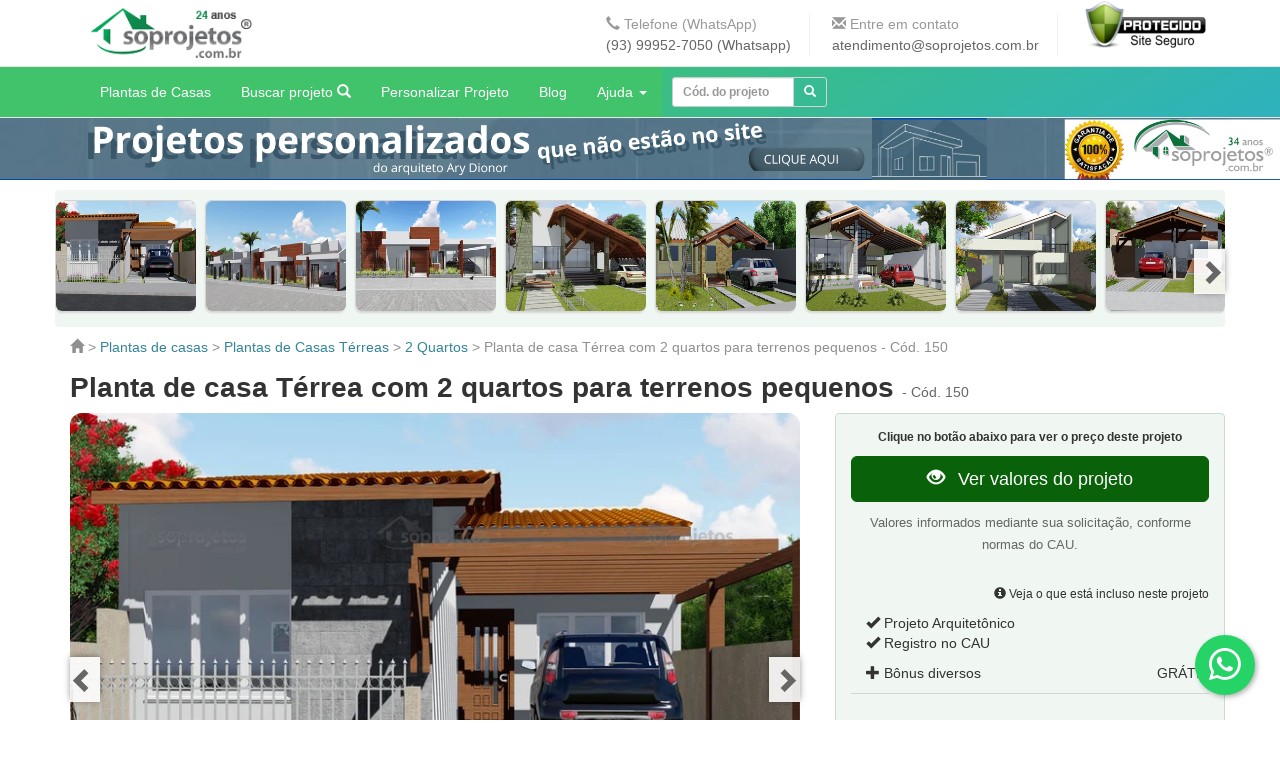

--- FILE ---
content_type: text/html; charset=utf-8
request_url: https://www.soprojetos.com.br/projetos-de-casas/planta-de-casa-terrea-2-quartos-para-terrenos-pequenos-150
body_size: 47469
content:
<!DOCTYPE html>

<!--[if lt IE 7]>      <html class="no-js lt-ie9 lt-ie8 lt-ie7" data-turbo="false" prefix="og: http://ogp.me/ns# fb: http://ogp.me/ns/fb#website: http://ogp.me/ns/website#"> <![endif]-->
<!--[if IE 7]>         <html class="no-js lt-ie9 lt-ie8" data-turbo="false" prefix="og: http://ogp.me/ns# fb: http://ogp.me/ns/fb#website: http://ogp.me/ns/website#"> <![endif]-->
<!--[if IE 8]>         <html class="no-js lt-ie9" data-turbo="false" prefix="og: http://ogp.me/ns# fb: http://ogp.me/ns/fb#website: http://ogp.me/ns/website#"> <![endif]-->
  <!--[if gt IE 8]><!--> <html class="no-js" data-turbo="false" prefix="og: http://ogp.me/ns# fb: http://ogp.me/ns/fb#website: http://ogp.me/ns/website#" ng-app="spjApp" lang="pt-br"> <!--<![endif]-->
    <link rel="icon" type="image/png" href="https://www.soprojetos.com.br/spj_icon.ico">

<head>
<meta name="viewport" content="width=device-width, initial-scale=1">
<meta charset="UTF-8">
<script type="9669b5a08b13e32fc4a8461f-text/javascript">window.NREUM||(NREUM={});NREUM.info={"beacon":"bam.nr-data.net","errorBeacon":"bam.nr-data.net","licenseKey":"32d49887ed","applicationID":"1008009313","transactionName":"e14NQxNYXlwGFExCFldbBkMOGERZBhE=","queueTime":2,"applicationTime":258,"agent":""}</script>
<script type="9669b5a08b13e32fc4a8461f-text/javascript">(window.NREUM||(NREUM={})).init={privacy:{cookies_enabled:true},ajax:{deny_list:["bam.nr-data.net"]},feature_flags:["soft_nav"],distributed_tracing:{enabled:true}};(window.NREUM||(NREUM={})).loader_config={agentID:"1134656370",accountID:"192494",trustKey:"192494",xpid:"VQ8FVV9XGwIAVFlSBwgEV1c=",licenseKey:"32d49887ed",applicationID:"1008009313",browserID:"1134656370"};;/*! For license information please see nr-loader-spa-1.308.0.min.js.LICENSE.txt */
(()=>{var e,t,r={384:(e,t,r)=>{"use strict";r.d(t,{NT:()=>a,US:()=>u,Zm:()=>o,bQ:()=>d,dV:()=>c,pV:()=>l});var n=r(6154),i=r(1863),s=r(1910);const a={beacon:"bam.nr-data.net",errorBeacon:"bam.nr-data.net"};function o(){return n.gm.NREUM||(n.gm.NREUM={}),void 0===n.gm.newrelic&&(n.gm.newrelic=n.gm.NREUM),n.gm.NREUM}function c(){let e=o();return e.o||(e.o={ST:n.gm.setTimeout,SI:n.gm.setImmediate||n.gm.setInterval,CT:n.gm.clearTimeout,XHR:n.gm.XMLHttpRequest,REQ:n.gm.Request,EV:n.gm.Event,PR:n.gm.Promise,MO:n.gm.MutationObserver,FETCH:n.gm.fetch,WS:n.gm.WebSocket},(0,s.i)(...Object.values(e.o))),e}function d(e,t){let r=o();r.initializedAgents??={},t.initializedAt={ms:(0,i.t)(),date:new Date},r.initializedAgents[e]=t}function u(e,t){o()[e]=t}function l(){return function(){let e=o();const t=e.info||{};e.info={beacon:a.beacon,errorBeacon:a.errorBeacon,...t}}(),function(){let e=o();const t=e.init||{};e.init={...t}}(),c(),function(){let e=o();const t=e.loader_config||{};e.loader_config={...t}}(),o()}},782:(e,t,r)=>{"use strict";r.d(t,{T:()=>n});const n=r(860).K7.pageViewTiming},860:(e,t,r)=>{"use strict";r.d(t,{$J:()=>u,K7:()=>c,P3:()=>d,XX:()=>i,Yy:()=>o,df:()=>s,qY:()=>n,v4:()=>a});const n="events",i="jserrors",s="browser/blobs",a="rum",o="browser/logs",c={ajax:"ajax",genericEvents:"generic_events",jserrors:i,logging:"logging",metrics:"metrics",pageAction:"page_action",pageViewEvent:"page_view_event",pageViewTiming:"page_view_timing",sessionReplay:"session_replay",sessionTrace:"session_trace",softNav:"soft_navigations",spa:"spa"},d={[c.pageViewEvent]:1,[c.pageViewTiming]:2,[c.metrics]:3,[c.jserrors]:4,[c.spa]:5,[c.ajax]:6,[c.sessionTrace]:7,[c.softNav]:8,[c.sessionReplay]:9,[c.logging]:10,[c.genericEvents]:11},u={[c.pageViewEvent]:a,[c.pageViewTiming]:n,[c.ajax]:n,[c.spa]:n,[c.softNav]:n,[c.metrics]:i,[c.jserrors]:i,[c.sessionTrace]:s,[c.sessionReplay]:s,[c.logging]:o,[c.genericEvents]:"ins"}},944:(e,t,r)=>{"use strict";r.d(t,{R:()=>i});var n=r(3241);function i(e,t){"function"==typeof console.debug&&(console.debug("New Relic Warning: https://github.com/newrelic/newrelic-browser-agent/blob/main/docs/warning-codes.md#".concat(e),t),(0,n.W)({agentIdentifier:null,drained:null,type:"data",name:"warn",feature:"warn",data:{code:e,secondary:t}}))}},993:(e,t,r)=>{"use strict";r.d(t,{A$:()=>s,ET:()=>a,TZ:()=>o,p_:()=>i});var n=r(860);const i={ERROR:"ERROR",WARN:"WARN",INFO:"INFO",DEBUG:"DEBUG",TRACE:"TRACE"},s={OFF:0,ERROR:1,WARN:2,INFO:3,DEBUG:4,TRACE:5},a="log",o=n.K7.logging},1541:(e,t,r)=>{"use strict";r.d(t,{U:()=>i,f:()=>n});const n={MFE:"MFE",BA:"BA"};function i(e,t){if(2!==t?.harvestEndpointVersion)return{};const r=t.agentRef.runtime.appMetadata.agents[0].entityGuid;return e?{"source.id":e.id,"source.name":e.name,"source.type":e.type,"parent.id":e.parent?.id||r,"parent.type":e.parent?.type||n.BA}:{"entity.guid":r,appId:t.agentRef.info.applicationID}}},1687:(e,t,r)=>{"use strict";r.d(t,{Ak:()=>d,Ze:()=>h,x3:()=>u});var n=r(3241),i=r(7836),s=r(3606),a=r(860),o=r(2646);const c={};function d(e,t){const r={staged:!1,priority:a.P3[t]||0};l(e),c[e].get(t)||c[e].set(t,r)}function u(e,t){e&&c[e]&&(c[e].get(t)&&c[e].delete(t),p(e,t,!1),c[e].size&&f(e))}function l(e){if(!e)throw new Error("agentIdentifier required");c[e]||(c[e]=new Map)}function h(e="",t="feature",r=!1){if(l(e),!e||!c[e].get(t)||r)return p(e,t);c[e].get(t).staged=!0,f(e)}function f(e){const t=Array.from(c[e]);t.every(([e,t])=>t.staged)&&(t.sort((e,t)=>e[1].priority-t[1].priority),t.forEach(([t])=>{c[e].delete(t),p(e,t)}))}function p(e,t,r=!0){const a=e?i.ee.get(e):i.ee,c=s.i.handlers;if(!a.aborted&&a.backlog&&c){if((0,n.W)({agentIdentifier:e,type:"lifecycle",name:"drain",feature:t}),r){const e=a.backlog[t],r=c[t];if(r){for(let t=0;e&&t<e.length;++t)g(e[t],r);Object.entries(r).forEach(([e,t])=>{Object.values(t||{}).forEach(t=>{t[0]?.on&&t[0]?.context()instanceof o.y&&t[0].on(e,t[1])})})}}a.isolatedBacklog||delete c[t],a.backlog[t]=null,a.emit("drain-"+t,[])}}function g(e,t){var r=e[1];Object.values(t[r]||{}).forEach(t=>{var r=e[0];if(t[0]===r){var n=t[1],i=e[3],s=e[2];n.apply(i,s)}})}},1738:(e,t,r)=>{"use strict";r.d(t,{U:()=>f,Y:()=>h});var n=r(3241),i=r(9908),s=r(1863),a=r(944),o=r(5701),c=r(3969),d=r(8362),u=r(860),l=r(4261);function h(e,t,r,s){const h=s||r;!h||h[e]&&h[e]!==d.d.prototype[e]||(h[e]=function(){(0,i.p)(c.xV,["API/"+e+"/called"],void 0,u.K7.metrics,r.ee),(0,n.W)({agentIdentifier:r.agentIdentifier,drained:!!o.B?.[r.agentIdentifier],type:"data",name:"api",feature:l.Pl+e,data:{}});try{return t.apply(this,arguments)}catch(e){(0,a.R)(23,e)}})}function f(e,t,r,n,a){const o=e.info;null===r?delete o.jsAttributes[t]:o.jsAttributes[t]=r,(a||null===r)&&(0,i.p)(l.Pl+n,[(0,s.t)(),t,r],void 0,"session",e.ee)}},1741:(e,t,r)=>{"use strict";r.d(t,{W:()=>s});var n=r(944),i=r(4261);class s{#e(e,...t){if(this[e]!==s.prototype[e])return this[e](...t);(0,n.R)(35,e)}addPageAction(e,t){return this.#e(i.hG,e,t)}register(e){return this.#e(i.eY,e)}recordCustomEvent(e,t){return this.#e(i.fF,e,t)}setPageViewName(e,t){return this.#e(i.Fw,e,t)}setCustomAttribute(e,t,r){return this.#e(i.cD,e,t,r)}noticeError(e,t){return this.#e(i.o5,e,t)}setUserId(e,t=!1){return this.#e(i.Dl,e,t)}setApplicationVersion(e){return this.#e(i.nb,e)}setErrorHandler(e){return this.#e(i.bt,e)}addRelease(e,t){return this.#e(i.k6,e,t)}log(e,t){return this.#e(i.$9,e,t)}start(){return this.#e(i.d3)}finished(e){return this.#e(i.BL,e)}recordReplay(){return this.#e(i.CH)}pauseReplay(){return this.#e(i.Tb)}addToTrace(e){return this.#e(i.U2,e)}setCurrentRouteName(e){return this.#e(i.PA,e)}interaction(e){return this.#e(i.dT,e)}wrapLogger(e,t,r){return this.#e(i.Wb,e,t,r)}measure(e,t){return this.#e(i.V1,e,t)}consent(e){return this.#e(i.Pv,e)}}},1863:(e,t,r)=>{"use strict";function n(){return Math.floor(performance.now())}r.d(t,{t:()=>n})},1910:(e,t,r)=>{"use strict";r.d(t,{i:()=>s});var n=r(944);const i=new Map;function s(...e){return e.every(e=>{if(i.has(e))return i.get(e);const t="function"==typeof e?e.toString():"",r=t.includes("[native code]"),s=t.includes("nrWrapper");return r||s||(0,n.R)(64,e?.name||t),i.set(e,r),r})}},2555:(e,t,r)=>{"use strict";r.d(t,{D:()=>o,f:()=>a});var n=r(384),i=r(8122);const s={beacon:n.NT.beacon,errorBeacon:n.NT.errorBeacon,licenseKey:void 0,applicationID:void 0,sa:void 0,queueTime:void 0,applicationTime:void 0,ttGuid:void 0,user:void 0,account:void 0,product:void 0,extra:void 0,jsAttributes:{},userAttributes:void 0,atts:void 0,transactionName:void 0,tNamePlain:void 0};function a(e){try{return!!e.licenseKey&&!!e.errorBeacon&&!!e.applicationID}catch(e){return!1}}const o=e=>(0,i.a)(e,s)},2614:(e,t,r)=>{"use strict";r.d(t,{BB:()=>a,H3:()=>n,g:()=>d,iL:()=>c,tS:()=>o,uh:()=>i,wk:()=>s});const n="NRBA",i="SESSION",s=144e5,a=18e5,o={STARTED:"session-started",PAUSE:"session-pause",RESET:"session-reset",RESUME:"session-resume",UPDATE:"session-update"},c={SAME_TAB:"same-tab",CROSS_TAB:"cross-tab"},d={OFF:0,FULL:1,ERROR:2}},2646:(e,t,r)=>{"use strict";r.d(t,{y:()=>n});class n{constructor(e){this.contextId=e}}},2843:(e,t,r)=>{"use strict";r.d(t,{G:()=>s,u:()=>i});var n=r(3878);function i(e,t=!1,r,i){(0,n.DD)("visibilitychange",function(){if(t)return void("hidden"===document.visibilityState&&e());e(document.visibilityState)},r,i)}function s(e,t,r){(0,n.sp)("pagehide",e,t,r)}},3241:(e,t,r)=>{"use strict";r.d(t,{W:()=>s});var n=r(6154);const i="newrelic";function s(e={}){try{n.gm.dispatchEvent(new CustomEvent(i,{detail:e}))}catch(e){}}},3304:(e,t,r)=>{"use strict";r.d(t,{A:()=>s});var n=r(7836);const i=()=>{const e=new WeakSet;return(t,r)=>{if("object"==typeof r&&null!==r){if(e.has(r))return;e.add(r)}return r}};function s(e){try{return JSON.stringify(e,i())??""}catch(e){try{n.ee.emit("internal-error",[e])}catch(e){}return""}}},3333:(e,t,r)=>{"use strict";r.d(t,{$v:()=>u,TZ:()=>n,Xh:()=>c,Zp:()=>i,kd:()=>d,mq:()=>o,nf:()=>a,qN:()=>s});const n=r(860).K7.genericEvents,i=["auxclick","click","copy","keydown","paste","scrollend"],s=["focus","blur"],a=4,o=1e3,c=2e3,d=["PageAction","UserAction","BrowserPerformance"],u={RESOURCES:"experimental.resources",REGISTER:"register"}},3434:(e,t,r)=>{"use strict";r.d(t,{Jt:()=>s,YM:()=>d});var n=r(7836),i=r(5607);const s="nr@original:".concat(i.W),a=50;var o=Object.prototype.hasOwnProperty,c=!1;function d(e,t){return e||(e=n.ee),r.inPlace=function(e,t,n,i,s){n||(n="");const a="-"===n.charAt(0);for(let o=0;o<t.length;o++){const c=t[o],d=e[c];l(d)||(e[c]=r(d,a?c+n:n,i,c,s))}},r.flag=s,r;function r(t,r,n,c,d){return l(t)?t:(r||(r=""),nrWrapper[s]=t,function(e,t,r){if(Object.defineProperty&&Object.keys)try{return Object.keys(e).forEach(function(r){Object.defineProperty(t,r,{get:function(){return e[r]},set:function(t){return e[r]=t,t}})}),t}catch(e){u([e],r)}for(var n in e)o.call(e,n)&&(t[n]=e[n])}(t,nrWrapper,e),nrWrapper);function nrWrapper(){var s,o,l,h;let f;try{o=this,s=[...arguments],l="function"==typeof n?n(s,o):n||{}}catch(t){u([t,"",[s,o,c],l],e)}i(r+"start",[s,o,c],l,d);const p=performance.now();let g;try{return h=t.apply(o,s),g=performance.now(),h}catch(e){throw g=performance.now(),i(r+"err",[s,o,e],l,d),f=e,f}finally{const e=g-p,t={start:p,end:g,duration:e,isLongTask:e>=a,methodName:c,thrownError:f};t.isLongTask&&i("long-task",[t,o],l,d),i(r+"end",[s,o,h],l,d)}}}function i(r,n,i,s){if(!c||t){var a=c;c=!0;try{e.emit(r,n,i,t,s)}catch(t){u([t,r,n,i],e)}c=a}}}function u(e,t){t||(t=n.ee);try{t.emit("internal-error",e)}catch(e){}}function l(e){return!(e&&"function"==typeof e&&e.apply&&!e[s])}},3606:(e,t,r)=>{"use strict";r.d(t,{i:()=>s});var n=r(9908);s.on=a;var i=s.handlers={};function s(e,t,r,s){a(s||n.d,i,e,t,r)}function a(e,t,r,i,s){s||(s="feature"),e||(e=n.d);var a=t[s]=t[s]||{};(a[r]=a[r]||[]).push([e,i])}},3738:(e,t,r)=>{"use strict";r.d(t,{He:()=>i,Kp:()=>o,Lc:()=>d,Rz:()=>u,TZ:()=>n,bD:()=>s,d3:()=>a,jx:()=>l,sl:()=>h,uP:()=>c});const n=r(860).K7.sessionTrace,i="bstResource",s="resource",a="-start",o="-end",c="fn"+a,d="fn"+o,u="pushState",l=1e3,h=3e4},3785:(e,t,r)=>{"use strict";r.d(t,{R:()=>c,b:()=>d});var n=r(9908),i=r(1863),s=r(860),a=r(3969),o=r(993);function c(e,t,r={},c=o.p_.INFO,d=!0,u,l=(0,i.t)()){(0,n.p)(a.xV,["API/logging/".concat(c.toLowerCase(),"/called")],void 0,s.K7.metrics,e),(0,n.p)(o.ET,[l,t,r,c,d,u],void 0,s.K7.logging,e)}function d(e){return"string"==typeof e&&Object.values(o.p_).some(t=>t===e.toUpperCase().trim())}},3878:(e,t,r)=>{"use strict";function n(e,t){return{capture:e,passive:!1,signal:t}}function i(e,t,r=!1,i){window.addEventListener(e,t,n(r,i))}function s(e,t,r=!1,i){document.addEventListener(e,t,n(r,i))}r.d(t,{DD:()=>s,jT:()=>n,sp:()=>i})},3962:(e,t,r)=>{"use strict";r.d(t,{AM:()=>a,O2:()=>l,OV:()=>s,Qu:()=>h,TZ:()=>c,ih:()=>f,pP:()=>o,t1:()=>u,tC:()=>i,wD:()=>d});var n=r(860);const i=["click","keydown","submit"],s="popstate",a="api",o="initialPageLoad",c=n.K7.softNav,d=5e3,u=500,l={INITIAL_PAGE_LOAD:"",ROUTE_CHANGE:1,UNSPECIFIED:2},h={INTERACTION:1,AJAX:2,CUSTOM_END:3,CUSTOM_TRACER:4},f={IP:"in progress",PF:"pending finish",FIN:"finished",CAN:"cancelled"}},3969:(e,t,r)=>{"use strict";r.d(t,{TZ:()=>n,XG:()=>o,rs:()=>i,xV:()=>a,z_:()=>s});const n=r(860).K7.metrics,i="sm",s="cm",a="storeSupportabilityMetrics",o="storeEventMetrics"},4234:(e,t,r)=>{"use strict";r.d(t,{W:()=>s});var n=r(7836),i=r(1687);class s{constructor(e,t){this.agentIdentifier=e,this.ee=n.ee.get(e),this.featureName=t,this.blocked=!1}deregisterDrain(){(0,i.x3)(this.agentIdentifier,this.featureName)}}},4261:(e,t,r)=>{"use strict";r.d(t,{$9:()=>u,BL:()=>c,CH:()=>p,Dl:()=>R,Fw:()=>w,PA:()=>v,Pl:()=>n,Pv:()=>A,Tb:()=>h,U2:()=>a,V1:()=>E,Wb:()=>T,bt:()=>y,cD:()=>b,d3:()=>x,dT:()=>d,eY:()=>g,fF:()=>f,hG:()=>s,hw:()=>i,k6:()=>o,nb:()=>m,o5:()=>l});const n="api-",i=n+"ixn-",s="addPageAction",a="addToTrace",o="addRelease",c="finished",d="interaction",u="log",l="noticeError",h="pauseReplay",f="recordCustomEvent",p="recordReplay",g="register",m="setApplicationVersion",v="setCurrentRouteName",b="setCustomAttribute",y="setErrorHandler",w="setPageViewName",R="setUserId",x="start",T="wrapLogger",E="measure",A="consent"},5205:(e,t,r)=>{"use strict";r.d(t,{j:()=>S});var n=r(384),i=r(1741);var s=r(2555),a=r(3333);const o=e=>{if(!e||"string"!=typeof e)return!1;try{document.createDocumentFragment().querySelector(e)}catch{return!1}return!0};var c=r(2614),d=r(944),u=r(8122);const l="[data-nr-mask]",h=e=>(0,u.a)(e,(()=>{const e={feature_flags:[],experimental:{allow_registered_children:!1,resources:!1},mask_selector:"*",block_selector:"[data-nr-block]",mask_input_options:{color:!1,date:!1,"datetime-local":!1,email:!1,month:!1,number:!1,range:!1,search:!1,tel:!1,text:!1,time:!1,url:!1,week:!1,textarea:!1,select:!1,password:!0}};return{ajax:{deny_list:void 0,block_internal:!0,enabled:!0,autoStart:!0},api:{get allow_registered_children(){return e.feature_flags.includes(a.$v.REGISTER)||e.experimental.allow_registered_children},set allow_registered_children(t){e.experimental.allow_registered_children=t},duplicate_registered_data:!1},browser_consent_mode:{enabled:!1},distributed_tracing:{enabled:void 0,exclude_newrelic_header:void 0,cors_use_newrelic_header:void 0,cors_use_tracecontext_headers:void 0,allowed_origins:void 0},get feature_flags(){return e.feature_flags},set feature_flags(t){e.feature_flags=t},generic_events:{enabled:!0,autoStart:!0},harvest:{interval:30},jserrors:{enabled:!0,autoStart:!0},logging:{enabled:!0,autoStart:!0},metrics:{enabled:!0,autoStart:!0},obfuscate:void 0,page_action:{enabled:!0},page_view_event:{enabled:!0,autoStart:!0},page_view_timing:{enabled:!0,autoStart:!0},performance:{capture_marks:!1,capture_measures:!1,capture_detail:!0,resources:{get enabled(){return e.feature_flags.includes(a.$v.RESOURCES)||e.experimental.resources},set enabled(t){e.experimental.resources=t},asset_types:[],first_party_domains:[],ignore_newrelic:!0}},privacy:{cookies_enabled:!0},proxy:{assets:void 0,beacon:void 0},session:{expiresMs:c.wk,inactiveMs:c.BB},session_replay:{autoStart:!0,enabled:!1,preload:!1,sampling_rate:10,error_sampling_rate:100,collect_fonts:!1,inline_images:!1,fix_stylesheets:!0,mask_all_inputs:!0,get mask_text_selector(){return e.mask_selector},set mask_text_selector(t){o(t)?e.mask_selector="".concat(t,",").concat(l):""===t||null===t?e.mask_selector=l:(0,d.R)(5,t)},get block_class(){return"nr-block"},get ignore_class(){return"nr-ignore"},get mask_text_class(){return"nr-mask"},get block_selector(){return e.block_selector},set block_selector(t){o(t)?e.block_selector+=",".concat(t):""!==t&&(0,d.R)(6,t)},get mask_input_options(){return e.mask_input_options},set mask_input_options(t){t&&"object"==typeof t?e.mask_input_options={...t,password:!0}:(0,d.R)(7,t)}},session_trace:{enabled:!0,autoStart:!0},soft_navigations:{enabled:!0,autoStart:!0},spa:{enabled:!0,autoStart:!0},ssl:void 0,user_actions:{enabled:!0,elementAttributes:["id","className","tagName","type"]}}})());var f=r(6154),p=r(9324);let g=0;const m={buildEnv:p.F3,distMethod:p.Xs,version:p.xv,originTime:f.WN},v={consented:!1},b={appMetadata:{},get consented(){return this.session?.state?.consent||v.consented},set consented(e){v.consented=e},customTransaction:void 0,denyList:void 0,disabled:!1,harvester:void 0,isolatedBacklog:!1,isRecording:!1,loaderType:void 0,maxBytes:3e4,obfuscator:void 0,onerror:void 0,ptid:void 0,releaseIds:{},session:void 0,timeKeeper:void 0,registeredEntities:[],jsAttributesMetadata:{bytes:0},get harvestCount(){return++g}},y=e=>{const t=(0,u.a)(e,b),r=Object.keys(m).reduce((e,t)=>(e[t]={value:m[t],writable:!1,configurable:!0,enumerable:!0},e),{});return Object.defineProperties(t,r)};var w=r(5701);const R=e=>{const t=e.startsWith("http");e+="/",r.p=t?e:"https://"+e};var x=r(7836),T=r(3241);const E={accountID:void 0,trustKey:void 0,agentID:void 0,licenseKey:void 0,applicationID:void 0,xpid:void 0},A=e=>(0,u.a)(e,E),_=new Set;function S(e,t={},r,a){let{init:o,info:c,loader_config:d,runtime:u={},exposed:l=!0}=t;if(!c){const e=(0,n.pV)();o=e.init,c=e.info,d=e.loader_config}e.init=h(o||{}),e.loader_config=A(d||{}),c.jsAttributes??={},f.bv&&(c.jsAttributes.isWorker=!0),e.info=(0,s.D)(c);const p=e.init,g=[c.beacon,c.errorBeacon];_.has(e.agentIdentifier)||(p.proxy.assets&&(R(p.proxy.assets),g.push(p.proxy.assets)),p.proxy.beacon&&g.push(p.proxy.beacon),e.beacons=[...g],function(e){const t=(0,n.pV)();Object.getOwnPropertyNames(i.W.prototype).forEach(r=>{const n=i.W.prototype[r];if("function"!=typeof n||"constructor"===n)return;let s=t[r];e[r]&&!1!==e.exposed&&"micro-agent"!==e.runtime?.loaderType&&(t[r]=(...t)=>{const n=e[r](...t);return s?s(...t):n})})}(e),(0,n.US)("activatedFeatures",w.B)),u.denyList=[...p.ajax.deny_list||[],...p.ajax.block_internal?g:[]],u.ptid=e.agentIdentifier,u.loaderType=r,e.runtime=y(u),_.has(e.agentIdentifier)||(e.ee=x.ee.get(e.agentIdentifier),e.exposed=l,(0,T.W)({agentIdentifier:e.agentIdentifier,drained:!!w.B?.[e.agentIdentifier],type:"lifecycle",name:"initialize",feature:void 0,data:e.config})),_.add(e.agentIdentifier)}},5270:(e,t,r)=>{"use strict";r.d(t,{Aw:()=>a,SR:()=>s,rF:()=>o});var n=r(384),i=r(7767);function s(e){return!!(0,n.dV)().o.MO&&(0,i.V)(e)&&!0===e?.session_trace.enabled}function a(e){return!0===e?.session_replay.preload&&s(e)}function o(e,t){try{if("string"==typeof t?.type){if("password"===t.type.toLowerCase())return"*".repeat(e?.length||0);if(void 0!==t?.dataset?.nrUnmask||t?.classList?.contains("nr-unmask"))return e}}catch(e){}return"string"==typeof e?e.replace(/[\S]/g,"*"):"*".repeat(e?.length||0)}},5289:(e,t,r)=>{"use strict";r.d(t,{GG:()=>a,Qr:()=>c,sB:()=>o});var n=r(3878),i=r(6389);function s(){return"undefined"==typeof document||"complete"===document.readyState}function a(e,t){if(s())return e();const r=(0,i.J)(e),a=setInterval(()=>{s()&&(clearInterval(a),r())},500);(0,n.sp)("load",r,t)}function o(e){if(s())return e();(0,n.DD)("DOMContentLoaded",e)}function c(e){if(s())return e();(0,n.sp)("popstate",e)}},5607:(e,t,r)=>{"use strict";r.d(t,{W:()=>n});const n=(0,r(9566).bz)()},5701:(e,t,r)=>{"use strict";r.d(t,{B:()=>s,t:()=>a});var n=r(3241);const i=new Set,s={};function a(e,t){const r=t.agentIdentifier;s[r]??={},e&&"object"==typeof e&&(i.has(r)||(t.ee.emit("rumresp",[e]),s[r]=e,i.add(r),(0,n.W)({agentIdentifier:r,loaded:!0,drained:!0,type:"lifecycle",name:"load",feature:void 0,data:e})))}},6154:(e,t,r)=>{"use strict";r.d(t,{OF:()=>d,RI:()=>i,WN:()=>h,bv:()=>s,eN:()=>f,gm:()=>a,lR:()=>l,m:()=>c,mw:()=>o,sb:()=>u});var n=r(1863);const i="undefined"!=typeof window&&!!window.document,s="undefined"!=typeof WorkerGlobalScope&&("undefined"!=typeof self&&self instanceof WorkerGlobalScope&&self.navigator instanceof WorkerNavigator||"undefined"!=typeof globalThis&&globalThis instanceof WorkerGlobalScope&&globalThis.navigator instanceof WorkerNavigator),a=i?window:"undefined"!=typeof WorkerGlobalScope&&("undefined"!=typeof self&&self instanceof WorkerGlobalScope&&self||"undefined"!=typeof globalThis&&globalThis instanceof WorkerGlobalScope&&globalThis),o=Boolean("hidden"===a?.document?.visibilityState),c=""+a?.location,d=/iPad|iPhone|iPod/.test(a.navigator?.userAgent),u=d&&"undefined"==typeof SharedWorker,l=(()=>{const e=a.navigator?.userAgent?.match(/Firefox[/\s](\d+\.\d+)/);return Array.isArray(e)&&e.length>=2?+e[1]:0})(),h=Date.now()-(0,n.t)(),f=()=>"undefined"!=typeof PerformanceNavigationTiming&&a?.performance?.getEntriesByType("navigation")?.[0]?.responseStart},6344:(e,t,r)=>{"use strict";r.d(t,{BB:()=>u,Qb:()=>l,TZ:()=>i,Ug:()=>a,Vh:()=>s,_s:()=>o,bc:()=>d,yP:()=>c});var n=r(2614);const i=r(860).K7.sessionReplay,s="errorDuringReplay",a=.12,o={DomContentLoaded:0,Load:1,FullSnapshot:2,IncrementalSnapshot:3,Meta:4,Custom:5},c={[n.g.ERROR]:15e3,[n.g.FULL]:3e5,[n.g.OFF]:0},d={RESET:{message:"Session was reset",sm:"Reset"},IMPORT:{message:"Recorder failed to import",sm:"Import"},TOO_MANY:{message:"429: Too Many Requests",sm:"Too-Many"},TOO_BIG:{message:"Payload was too large",sm:"Too-Big"},CROSS_TAB:{message:"Session Entity was set to OFF on another tab",sm:"Cross-Tab"},ENTITLEMENTS:{message:"Session Replay is not allowed and will not be started",sm:"Entitlement"}},u=5e3,l={API:"api",RESUME:"resume",SWITCH_TO_FULL:"switchToFull",INITIALIZE:"initialize",PRELOAD:"preload"}},6389:(e,t,r)=>{"use strict";function n(e,t=500,r={}){const n=r?.leading||!1;let i;return(...r)=>{n&&void 0===i&&(e.apply(this,r),i=setTimeout(()=>{i=clearTimeout(i)},t)),n||(clearTimeout(i),i=setTimeout(()=>{e.apply(this,r)},t))}}function i(e){let t=!1;return(...r)=>{t||(t=!0,e.apply(this,r))}}r.d(t,{J:()=>i,s:()=>n})},6630:(e,t,r)=>{"use strict";r.d(t,{T:()=>n});const n=r(860).K7.pageViewEvent},6774:(e,t,r)=>{"use strict";r.d(t,{T:()=>n});const n=r(860).K7.jserrors},7295:(e,t,r)=>{"use strict";r.d(t,{Xv:()=>a,gX:()=>i,iW:()=>s});var n=[];function i(e){if(!e||s(e))return!1;if(0===n.length)return!0;if("*"===n[0].hostname)return!1;for(var t=0;t<n.length;t++){var r=n[t];if(r.hostname.test(e.hostname)&&r.pathname.test(e.pathname))return!1}return!0}function s(e){return void 0===e.hostname}function a(e){if(n=[],e&&e.length)for(var t=0;t<e.length;t++){let r=e[t];if(!r)continue;if("*"===r)return void(n=[{hostname:"*"}]);0===r.indexOf("http://")?r=r.substring(7):0===r.indexOf("https://")&&(r=r.substring(8));const i=r.indexOf("/");let s,a;i>0?(s=r.substring(0,i),a=r.substring(i)):(s=r,a="*");let[c]=s.split(":");n.push({hostname:o(c),pathname:o(a,!0)})}}function o(e,t=!1){const r=e.replace(/[.+?^${}()|[\]\\]/g,e=>"\\"+e).replace(/\*/g,".*?");return new RegExp((t?"^":"")+r+"$")}},7485:(e,t,r)=>{"use strict";r.d(t,{D:()=>i});var n=r(6154);function i(e){if(0===(e||"").indexOf("data:"))return{protocol:"data"};try{const t=new URL(e,location.href),r={port:t.port,hostname:t.hostname,pathname:t.pathname,search:t.search,protocol:t.protocol.slice(0,t.protocol.indexOf(":")),sameOrigin:t.protocol===n.gm?.location?.protocol&&t.host===n.gm?.location?.host};return r.port&&""!==r.port||("http:"===t.protocol&&(r.port="80"),"https:"===t.protocol&&(r.port="443")),r.pathname&&""!==r.pathname?r.pathname.startsWith("/")||(r.pathname="/".concat(r.pathname)):r.pathname="/",r}catch(e){return{}}}},7699:(e,t,r)=>{"use strict";r.d(t,{It:()=>s,KC:()=>o,No:()=>i,qh:()=>a});var n=r(860);const i=16e3,s=1e6,a="SESSION_ERROR",o={[n.K7.logging]:!0,[n.K7.genericEvents]:!1,[n.K7.jserrors]:!1,[n.K7.ajax]:!1}},7767:(e,t,r)=>{"use strict";r.d(t,{V:()=>i});var n=r(6154);const i=e=>n.RI&&!0===e?.privacy.cookies_enabled},7836:(e,t,r)=>{"use strict";r.d(t,{P:()=>o,ee:()=>c});var n=r(384),i=r(8990),s=r(2646),a=r(5607);const o="nr@context:".concat(a.W),c=function e(t,r){var n={},a={},u={},l=!1;try{l=16===r.length&&d.initializedAgents?.[r]?.runtime.isolatedBacklog}catch(e){}var h={on:p,addEventListener:p,removeEventListener:function(e,t){var r=n[e];if(!r)return;for(var i=0;i<r.length;i++)r[i]===t&&r.splice(i,1)},emit:function(e,r,n,i,s){!1!==s&&(s=!0);if(c.aborted&&!i)return;t&&s&&t.emit(e,r,n);var o=f(n);g(e).forEach(e=>{e.apply(o,r)});var d=v()[a[e]];d&&d.push([h,e,r,o]);return o},get:m,listeners:g,context:f,buffer:function(e,t){const r=v();if(t=t||"feature",h.aborted)return;Object.entries(e||{}).forEach(([e,n])=>{a[n]=t,t in r||(r[t]=[])})},abort:function(){h._aborted=!0,Object.keys(h.backlog).forEach(e=>{delete h.backlog[e]})},isBuffering:function(e){return!!v()[a[e]]},debugId:r,backlog:l?{}:t&&"object"==typeof t.backlog?t.backlog:{},isolatedBacklog:l};return Object.defineProperty(h,"aborted",{get:()=>{let e=h._aborted||!1;return e||(t&&(e=t.aborted),e)}}),h;function f(e){return e&&e instanceof s.y?e:e?(0,i.I)(e,o,()=>new s.y(o)):new s.y(o)}function p(e,t){n[e]=g(e).concat(t)}function g(e){return n[e]||[]}function m(t){return u[t]=u[t]||e(h,t)}function v(){return h.backlog}}(void 0,"globalEE"),d=(0,n.Zm)();d.ee||(d.ee=c)},8122:(e,t,r)=>{"use strict";r.d(t,{a:()=>i});var n=r(944);function i(e,t){try{if(!e||"object"!=typeof e)return(0,n.R)(3);if(!t||"object"!=typeof t)return(0,n.R)(4);const r=Object.create(Object.getPrototypeOf(t),Object.getOwnPropertyDescriptors(t)),s=0===Object.keys(r).length?e:r;for(let a in s)if(void 0!==e[a])try{if(null===e[a]){r[a]=null;continue}Array.isArray(e[a])&&Array.isArray(t[a])?r[a]=Array.from(new Set([...e[a],...t[a]])):"object"==typeof e[a]&&"object"==typeof t[a]?r[a]=i(e[a],t[a]):r[a]=e[a]}catch(e){r[a]||(0,n.R)(1,e)}return r}catch(e){(0,n.R)(2,e)}}},8139:(e,t,r)=>{"use strict";r.d(t,{u:()=>h});var n=r(7836),i=r(3434),s=r(8990),a=r(6154);const o={},c=a.gm.XMLHttpRequest,d="addEventListener",u="removeEventListener",l="nr@wrapped:".concat(n.P);function h(e){var t=function(e){return(e||n.ee).get("events")}(e);if(o[t.debugId]++)return t;o[t.debugId]=1;var r=(0,i.YM)(t,!0);function h(e){r.inPlace(e,[d,u],"-",p)}function p(e,t){return e[1]}return"getPrototypeOf"in Object&&(a.RI&&f(document,h),c&&f(c.prototype,h),f(a.gm,h)),t.on(d+"-start",function(e,t){var n=e[1];if(null!==n&&("function"==typeof n||"object"==typeof n)&&"newrelic"!==e[0]){var i=(0,s.I)(n,l,function(){var e={object:function(){if("function"!=typeof n.handleEvent)return;return n.handleEvent.apply(n,arguments)},function:n}[typeof n];return e?r(e,"fn-",null,e.name||"anonymous"):n});this.wrapped=e[1]=i}}),t.on(u+"-start",function(e){e[1]=this.wrapped||e[1]}),t}function f(e,t,...r){let n=e;for(;"object"==typeof n&&!Object.prototype.hasOwnProperty.call(n,d);)n=Object.getPrototypeOf(n);n&&t(n,...r)}},8362:(e,t,r)=>{"use strict";r.d(t,{d:()=>s});var n=r(9566),i=r(1741);class s extends i.W{agentIdentifier=(0,n.LA)(16)}},8374:(e,t,r)=>{r.nc=(()=>{try{return document?.currentScript?.nonce}catch(e){}return""})()},8990:(e,t,r)=>{"use strict";r.d(t,{I:()=>i});var n=Object.prototype.hasOwnProperty;function i(e,t,r){if(n.call(e,t))return e[t];var i=r();if(Object.defineProperty&&Object.keys)try{return Object.defineProperty(e,t,{value:i,writable:!0,enumerable:!1}),i}catch(e){}return e[t]=i,i}},9119:(e,t,r)=>{"use strict";r.d(t,{L:()=>s});var n=/([^?#]*)[^#]*(#[^?]*|$).*/,i=/([^?#]*)().*/;function s(e,t){return e?e.replace(t?n:i,"$1$2"):e}},9300:(e,t,r)=>{"use strict";r.d(t,{T:()=>n});const n=r(860).K7.ajax},9324:(e,t,r)=>{"use strict";r.d(t,{AJ:()=>a,F3:()=>i,Xs:()=>s,Yq:()=>o,xv:()=>n});const n="1.308.0",i="PROD",s="CDN",a="@newrelic/rrweb",o="1.0.1"},9566:(e,t,r)=>{"use strict";r.d(t,{LA:()=>o,ZF:()=>c,bz:()=>a,el:()=>d});var n=r(6154);const i="xxxxxxxx-xxxx-4xxx-yxxx-xxxxxxxxxxxx";function s(e,t){return e?15&e[t]:16*Math.random()|0}function a(){const e=n.gm?.crypto||n.gm?.msCrypto;let t,r=0;return e&&e.getRandomValues&&(t=e.getRandomValues(new Uint8Array(30))),i.split("").map(e=>"x"===e?s(t,r++).toString(16):"y"===e?(3&s()|8).toString(16):e).join("")}function o(e){const t=n.gm?.crypto||n.gm?.msCrypto;let r,i=0;t&&t.getRandomValues&&(r=t.getRandomValues(new Uint8Array(e)));const a=[];for(var o=0;o<e;o++)a.push(s(r,i++).toString(16));return a.join("")}function c(){return o(16)}function d(){return o(32)}},9908:(e,t,r)=>{"use strict";r.d(t,{d:()=>n,p:()=>i});var n=r(7836).ee.get("handle");function i(e,t,r,i,s){s?(s.buffer([e],i),s.emit(e,t,r)):(n.buffer([e],i),n.emit(e,t,r))}}},n={};function i(e){var t=n[e];if(void 0!==t)return t.exports;var s=n[e]={exports:{}};return r[e](s,s.exports,i),s.exports}i.m=r,i.d=(e,t)=>{for(var r in t)i.o(t,r)&&!i.o(e,r)&&Object.defineProperty(e,r,{enumerable:!0,get:t[r]})},i.f={},i.e=e=>Promise.all(Object.keys(i.f).reduce((t,r)=>(i.f[r](e,t),t),[])),i.u=e=>({212:"nr-spa-compressor",249:"nr-spa-recorder",478:"nr-spa"}[e]+"-1.308.0.min.js"),i.o=(e,t)=>Object.prototype.hasOwnProperty.call(e,t),e={},t="NRBA-1.308.0.PROD:",i.l=(r,n,s,a)=>{if(e[r])e[r].push(n);else{var o,c;if(void 0!==s)for(var d=document.getElementsByTagName("script"),u=0;u<d.length;u++){var l=d[u];if(l.getAttribute("src")==r||l.getAttribute("data-webpack")==t+s){o=l;break}}if(!o){c=!0;var h={478:"sha512-RSfSVnmHk59T/uIPbdSE0LPeqcEdF4/+XhfJdBuccH5rYMOEZDhFdtnh6X6nJk7hGpzHd9Ujhsy7lZEz/ORYCQ==",249:"sha512-ehJXhmntm85NSqW4MkhfQqmeKFulra3klDyY0OPDUE+sQ3GokHlPh1pmAzuNy//3j4ac6lzIbmXLvGQBMYmrkg==",212:"sha512-B9h4CR46ndKRgMBcK+j67uSR2RCnJfGefU+A7FrgR/k42ovXy5x/MAVFiSvFxuVeEk/pNLgvYGMp1cBSK/G6Fg=="};(o=document.createElement("script")).charset="utf-8",i.nc&&o.setAttribute("nonce",i.nc),o.setAttribute("data-webpack",t+s),o.src=r,0!==o.src.indexOf(window.location.origin+"/")&&(o.crossOrigin="anonymous"),h[a]&&(o.integrity=h[a])}e[r]=[n];var f=(t,n)=>{o.onerror=o.onload=null,clearTimeout(p);var i=e[r];if(delete e[r],o.parentNode&&o.parentNode.removeChild(o),i&&i.forEach(e=>e(n)),t)return t(n)},p=setTimeout(f.bind(null,void 0,{type:"timeout",target:o}),12e4);o.onerror=f.bind(null,o.onerror),o.onload=f.bind(null,o.onload),c&&document.head.appendChild(o)}},i.r=e=>{"undefined"!=typeof Symbol&&Symbol.toStringTag&&Object.defineProperty(e,Symbol.toStringTag,{value:"Module"}),Object.defineProperty(e,"__esModule",{value:!0})},i.p="https://js-agent.newrelic.com/",(()=>{var e={38:0,788:0};i.f.j=(t,r)=>{var n=i.o(e,t)?e[t]:void 0;if(0!==n)if(n)r.push(n[2]);else{var s=new Promise((r,i)=>n=e[t]=[r,i]);r.push(n[2]=s);var a=i.p+i.u(t),o=new Error;i.l(a,r=>{if(i.o(e,t)&&(0!==(n=e[t])&&(e[t]=void 0),n)){var s=r&&("load"===r.type?"missing":r.type),a=r&&r.target&&r.target.src;o.message="Loading chunk "+t+" failed: ("+s+": "+a+")",o.name="ChunkLoadError",o.type=s,o.request=a,n[1](o)}},"chunk-"+t,t)}};var t=(t,r)=>{var n,s,[a,o,c]=r,d=0;if(a.some(t=>0!==e[t])){for(n in o)i.o(o,n)&&(i.m[n]=o[n]);if(c)c(i)}for(t&&t(r);d<a.length;d++)s=a[d],i.o(e,s)&&e[s]&&e[s][0](),e[s]=0},r=self["webpackChunk:NRBA-1.308.0.PROD"]=self["webpackChunk:NRBA-1.308.0.PROD"]||[];r.forEach(t.bind(null,0)),r.push=t.bind(null,r.push.bind(r))})(),(()=>{"use strict";i(8374);var e=i(8362),t=i(860);const r=Object.values(t.K7);var n=i(5205);var s=i(9908),a=i(1863),o=i(4261),c=i(1738);var d=i(1687),u=i(4234),l=i(5289),h=i(6154),f=i(944),p=i(5270),g=i(7767),m=i(6389),v=i(7699);class b extends u.W{constructor(e,t){super(e.agentIdentifier,t),this.agentRef=e,this.abortHandler=void 0,this.featAggregate=void 0,this.loadedSuccessfully=void 0,this.onAggregateImported=new Promise(e=>{this.loadedSuccessfully=e}),this.deferred=Promise.resolve(),!1===e.init[this.featureName].autoStart?this.deferred=new Promise((t,r)=>{this.ee.on("manual-start-all",(0,m.J)(()=>{(0,d.Ak)(e.agentIdentifier,this.featureName),t()}))}):(0,d.Ak)(e.agentIdentifier,t)}importAggregator(e,t,r={}){if(this.featAggregate)return;const n=async()=>{let n;await this.deferred;try{if((0,g.V)(e.init)){const{setupAgentSession:t}=await i.e(478).then(i.bind(i,8766));n=t(e)}}catch(e){(0,f.R)(20,e),this.ee.emit("internal-error",[e]),(0,s.p)(v.qh,[e],void 0,this.featureName,this.ee)}try{if(!this.#t(this.featureName,n,e.init))return(0,d.Ze)(this.agentIdentifier,this.featureName),void this.loadedSuccessfully(!1);const{Aggregate:i}=await t();this.featAggregate=new i(e,r),e.runtime.harvester.initializedAggregates.push(this.featAggregate),this.loadedSuccessfully(!0)}catch(e){(0,f.R)(34,e),this.abortHandler?.(),(0,d.Ze)(this.agentIdentifier,this.featureName,!0),this.loadedSuccessfully(!1),this.ee&&this.ee.abort()}};h.RI?(0,l.GG)(()=>n(),!0):n()}#t(e,r,n){if(this.blocked)return!1;switch(e){case t.K7.sessionReplay:return(0,p.SR)(n)&&!!r;case t.K7.sessionTrace:return!!r;default:return!0}}}var y=i(6630),w=i(2614),R=i(3241);class x extends b{static featureName=y.T;constructor(e){var t;super(e,y.T),this.setupInspectionEvents(e.agentIdentifier),t=e,(0,c.Y)(o.Fw,function(e,r){"string"==typeof e&&("/"!==e.charAt(0)&&(e="/"+e),t.runtime.customTransaction=(r||"http://custom.transaction")+e,(0,s.p)(o.Pl+o.Fw,[(0,a.t)()],void 0,void 0,t.ee))},t),this.importAggregator(e,()=>i.e(478).then(i.bind(i,2467)))}setupInspectionEvents(e){const t=(t,r)=>{t&&(0,R.W)({agentIdentifier:e,timeStamp:t.timeStamp,loaded:"complete"===t.target.readyState,type:"window",name:r,data:t.target.location+""})};(0,l.sB)(e=>{t(e,"DOMContentLoaded")}),(0,l.GG)(e=>{t(e,"load")}),(0,l.Qr)(e=>{t(e,"navigate")}),this.ee.on(w.tS.UPDATE,(t,r)=>{(0,R.W)({agentIdentifier:e,type:"lifecycle",name:"session",data:r})})}}var T=i(384);class E extends e.d{constructor(e){var t;(super(),h.gm)?(this.features={},(0,T.bQ)(this.agentIdentifier,this),this.desiredFeatures=new Set(e.features||[]),this.desiredFeatures.add(x),(0,n.j)(this,e,e.loaderType||"agent"),t=this,(0,c.Y)(o.cD,function(e,r,n=!1){if("string"==typeof e){if(["string","number","boolean"].includes(typeof r)||null===r)return(0,c.U)(t,e,r,o.cD,n);(0,f.R)(40,typeof r)}else(0,f.R)(39,typeof e)},t),function(e){(0,c.Y)(o.Dl,function(t,r=!1){if("string"!=typeof t&&null!==t)return void(0,f.R)(41,typeof t);const n=e.info.jsAttributes["enduser.id"];r&&null!=n&&n!==t?(0,s.p)(o.Pl+"setUserIdAndResetSession",[t],void 0,"session",e.ee):(0,c.U)(e,"enduser.id",t,o.Dl,!0)},e)}(this),function(e){(0,c.Y)(o.nb,function(t){if("string"==typeof t||null===t)return(0,c.U)(e,"application.version",t,o.nb,!1);(0,f.R)(42,typeof t)},e)}(this),function(e){(0,c.Y)(o.d3,function(){e.ee.emit("manual-start-all")},e)}(this),function(e){(0,c.Y)(o.Pv,function(t=!0){if("boolean"==typeof t){if((0,s.p)(o.Pl+o.Pv,[t],void 0,"session",e.ee),e.runtime.consented=t,t){const t=e.features.page_view_event;t.onAggregateImported.then(e=>{const r=t.featAggregate;e&&!r.sentRum&&r.sendRum()})}}else(0,f.R)(65,typeof t)},e)}(this),this.run()):(0,f.R)(21)}get config(){return{info:this.info,init:this.init,loader_config:this.loader_config,runtime:this.runtime}}get api(){return this}run(){try{const e=function(e){const t={};return r.forEach(r=>{t[r]=!!e[r]?.enabled}),t}(this.init),n=[...this.desiredFeatures];n.sort((e,r)=>t.P3[e.featureName]-t.P3[r.featureName]),n.forEach(r=>{if(!e[r.featureName]&&r.featureName!==t.K7.pageViewEvent)return;if(r.featureName===t.K7.spa)return void(0,f.R)(67);const n=function(e){switch(e){case t.K7.ajax:return[t.K7.jserrors];case t.K7.sessionTrace:return[t.K7.ajax,t.K7.pageViewEvent];case t.K7.sessionReplay:return[t.K7.sessionTrace];case t.K7.pageViewTiming:return[t.K7.pageViewEvent];default:return[]}}(r.featureName).filter(e=>!(e in this.features));n.length>0&&(0,f.R)(36,{targetFeature:r.featureName,missingDependencies:n}),this.features[r.featureName]=new r(this)})}catch(e){(0,f.R)(22,e);for(const e in this.features)this.features[e].abortHandler?.();const t=(0,T.Zm)();delete t.initializedAgents[this.agentIdentifier]?.features,delete this.sharedAggregator;return t.ee.get(this.agentIdentifier).abort(),!1}}}var A=i(2843),_=i(782);class S extends b{static featureName=_.T;constructor(e){super(e,_.T),h.RI&&((0,A.u)(()=>(0,s.p)("docHidden",[(0,a.t)()],void 0,_.T,this.ee),!0),(0,A.G)(()=>(0,s.p)("winPagehide",[(0,a.t)()],void 0,_.T,this.ee)),this.importAggregator(e,()=>i.e(478).then(i.bind(i,9917))))}}var O=i(3969);class I extends b{static featureName=O.TZ;constructor(e){super(e,O.TZ),h.RI&&document.addEventListener("securitypolicyviolation",e=>{(0,s.p)(O.xV,["Generic/CSPViolation/Detected"],void 0,this.featureName,this.ee)}),this.importAggregator(e,()=>i.e(478).then(i.bind(i,6555)))}}var N=i(6774),P=i(3878),k=i(3304);class D{constructor(e,t,r,n,i){this.name="UncaughtError",this.message="string"==typeof e?e:(0,k.A)(e),this.sourceURL=t,this.line=r,this.column=n,this.__newrelic=i}}function C(e){return M(e)?e:new D(void 0!==e?.message?e.message:e,e?.filename||e?.sourceURL,e?.lineno||e?.line,e?.colno||e?.col,e?.__newrelic,e?.cause)}function j(e){const t="Unhandled Promise Rejection: ";if(!e?.reason)return;if(M(e.reason)){try{e.reason.message.startsWith(t)||(e.reason.message=t+e.reason.message)}catch(e){}return C(e.reason)}const r=C(e.reason);return(r.message||"").startsWith(t)||(r.message=t+r.message),r}function L(e){if(e.error instanceof SyntaxError&&!/:\d+$/.test(e.error.stack?.trim())){const t=new D(e.message,e.filename,e.lineno,e.colno,e.error.__newrelic,e.cause);return t.name=SyntaxError.name,t}return M(e.error)?e.error:C(e)}function M(e){return e instanceof Error&&!!e.stack}function H(e,r,n,i,o=(0,a.t)()){"string"==typeof e&&(e=new Error(e)),(0,s.p)("err",[e,o,!1,r,n.runtime.isRecording,void 0,i],void 0,t.K7.jserrors,n.ee),(0,s.p)("uaErr",[],void 0,t.K7.genericEvents,n.ee)}var B=i(1541),K=i(993),W=i(3785);function U(e,{customAttributes:t={},level:r=K.p_.INFO}={},n,i,s=(0,a.t)()){(0,W.R)(n.ee,e,t,r,!1,i,s)}function F(e,r,n,i,c=(0,a.t)()){(0,s.p)(o.Pl+o.hG,[c,e,r,i],void 0,t.K7.genericEvents,n.ee)}function V(e,r,n,i,c=(0,a.t)()){const{start:d,end:u,customAttributes:l}=r||{},h={customAttributes:l||{}};if("object"!=typeof h.customAttributes||"string"!=typeof e||0===e.length)return void(0,f.R)(57);const p=(e,t)=>null==e?t:"number"==typeof e?e:e instanceof PerformanceMark?e.startTime:Number.NaN;if(h.start=p(d,0),h.end=p(u,c),Number.isNaN(h.start)||Number.isNaN(h.end))(0,f.R)(57);else{if(h.duration=h.end-h.start,!(h.duration<0))return(0,s.p)(o.Pl+o.V1,[h,e,i],void 0,t.K7.genericEvents,n.ee),h;(0,f.R)(58)}}function G(e,r={},n,i,c=(0,a.t)()){(0,s.p)(o.Pl+o.fF,[c,e,r,i],void 0,t.K7.genericEvents,n.ee)}function z(e){(0,c.Y)(o.eY,function(t){return Y(e,t)},e)}function Y(e,r,n){(0,f.R)(54,"newrelic.register"),r||={},r.type=B.f.MFE,r.licenseKey||=e.info.licenseKey,r.blocked=!1,r.parent=n||{},Array.isArray(r.tags)||(r.tags=[]);const i={};r.tags.forEach(e=>{"name"!==e&&"id"!==e&&(i["source.".concat(e)]=!0)}),r.isolated??=!0;let o=()=>{};const c=e.runtime.registeredEntities;if(!r.isolated){const e=c.find(({metadata:{target:{id:e}}})=>e===r.id&&!r.isolated);if(e)return e}const d=e=>{r.blocked=!0,o=e};function u(e){return"string"==typeof e&&!!e.trim()&&e.trim().length<501||"number"==typeof e}e.init.api.allow_registered_children||d((0,m.J)(()=>(0,f.R)(55))),u(r.id)&&u(r.name)||d((0,m.J)(()=>(0,f.R)(48,r)));const l={addPageAction:(t,n={})=>g(F,[t,{...i,...n},e],r),deregister:()=>{d((0,m.J)(()=>(0,f.R)(68)))},log:(t,n={})=>g(U,[t,{...n,customAttributes:{...i,...n.customAttributes||{}}},e],r),measure:(t,n={})=>g(V,[t,{...n,customAttributes:{...i,...n.customAttributes||{}}},e],r),noticeError:(t,n={})=>g(H,[t,{...i,...n},e],r),register:(t={})=>g(Y,[e,t],l.metadata.target),recordCustomEvent:(t,n={})=>g(G,[t,{...i,...n},e],r),setApplicationVersion:e=>p("application.version",e),setCustomAttribute:(e,t)=>p(e,t),setUserId:e=>p("enduser.id",e),metadata:{customAttributes:i,target:r}},h=()=>(r.blocked&&o(),r.blocked);h()||c.push(l);const p=(e,t)=>{h()||(i[e]=t)},g=(r,n,i)=>{if(h())return;const o=(0,a.t)();(0,s.p)(O.xV,["API/register/".concat(r.name,"/called")],void 0,t.K7.metrics,e.ee);try{if(e.init.api.duplicate_registered_data&&"register"!==r.name){let e=n;if(n[1]instanceof Object){const t={"child.id":i.id,"child.type":i.type};e="customAttributes"in n[1]?[n[0],{...n[1],customAttributes:{...n[1].customAttributes,...t}},...n.slice(2)]:[n[0],{...n[1],...t},...n.slice(2)]}r(...e,void 0,o)}return r(...n,i,o)}catch(e){(0,f.R)(50,e)}};return l}class Z extends b{static featureName=N.T;constructor(e){var t;super(e,N.T),t=e,(0,c.Y)(o.o5,(e,r)=>H(e,r,t),t),function(e){(0,c.Y)(o.bt,function(t){e.runtime.onerror=t},e)}(e),function(e){let t=0;(0,c.Y)(o.k6,function(e,r){++t>10||(this.runtime.releaseIds[e.slice(-200)]=(""+r).slice(-200))},e)}(e),z(e);try{this.removeOnAbort=new AbortController}catch(e){}this.ee.on("internal-error",(t,r)=>{this.abortHandler&&(0,s.p)("ierr",[C(t),(0,a.t)(),!0,{},e.runtime.isRecording,r],void 0,this.featureName,this.ee)}),h.gm.addEventListener("unhandledrejection",t=>{this.abortHandler&&(0,s.p)("err",[j(t),(0,a.t)(),!1,{unhandledPromiseRejection:1},e.runtime.isRecording],void 0,this.featureName,this.ee)},(0,P.jT)(!1,this.removeOnAbort?.signal)),h.gm.addEventListener("error",t=>{this.abortHandler&&(0,s.p)("err",[L(t),(0,a.t)(),!1,{},e.runtime.isRecording],void 0,this.featureName,this.ee)},(0,P.jT)(!1,this.removeOnAbort?.signal)),this.abortHandler=this.#r,this.importAggregator(e,()=>i.e(478).then(i.bind(i,2176)))}#r(){this.removeOnAbort?.abort(),this.abortHandler=void 0}}var q=i(8990);let X=1;function J(e){const t=typeof e;return!e||"object"!==t&&"function"!==t?-1:e===h.gm?0:(0,q.I)(e,"nr@id",function(){return X++})}function Q(e){if("string"==typeof e&&e.length)return e.length;if("object"==typeof e){if("undefined"!=typeof ArrayBuffer&&e instanceof ArrayBuffer&&e.byteLength)return e.byteLength;if("undefined"!=typeof Blob&&e instanceof Blob&&e.size)return e.size;if(!("undefined"!=typeof FormData&&e instanceof FormData))try{return(0,k.A)(e).length}catch(e){return}}}var ee=i(8139),te=i(7836),re=i(3434);const ne={},ie=["open","send"];function se(e){var t=e||te.ee;const r=function(e){return(e||te.ee).get("xhr")}(t);if(void 0===h.gm.XMLHttpRequest)return r;if(ne[r.debugId]++)return r;ne[r.debugId]=1,(0,ee.u)(t);var n=(0,re.YM)(r),i=h.gm.XMLHttpRequest,s=h.gm.MutationObserver,a=h.gm.Promise,o=h.gm.setInterval,c="readystatechange",d=["onload","onerror","onabort","onloadstart","onloadend","onprogress","ontimeout"],u=[],l=h.gm.XMLHttpRequest=function(e){const t=new i(e),s=r.context(t);try{r.emit("new-xhr",[t],s),t.addEventListener(c,(a=s,function(){var e=this;e.readyState>3&&!a.resolved&&(a.resolved=!0,r.emit("xhr-resolved",[],e)),n.inPlace(e,d,"fn-",y)}),(0,P.jT)(!1))}catch(e){(0,f.R)(15,e);try{r.emit("internal-error",[e])}catch(e){}}var a;return t};function p(e,t){n.inPlace(t,["onreadystatechange"],"fn-",y)}if(function(e,t){for(var r in e)t[r]=e[r]}(i,l),l.prototype=i.prototype,n.inPlace(l.prototype,ie,"-xhr-",y),r.on("send-xhr-start",function(e,t){p(e,t),function(e){u.push(e),s&&(g?g.then(b):o?o(b):(m=-m,v.data=m))}(t)}),r.on("open-xhr-start",p),s){var g=a&&a.resolve();if(!o&&!a){var m=1,v=document.createTextNode(m);new s(b).observe(v,{characterData:!0})}}else t.on("fn-end",function(e){e[0]&&e[0].type===c||b()});function b(){for(var e=0;e<u.length;e++)p(0,u[e]);u.length&&(u=[])}function y(e,t){return t}return r}var ae="fetch-",oe=ae+"body-",ce=["arrayBuffer","blob","json","text","formData"],de=h.gm.Request,ue=h.gm.Response,le="prototype";const he={};function fe(e){const t=function(e){return(e||te.ee).get("fetch")}(e);if(!(de&&ue&&h.gm.fetch))return t;if(he[t.debugId]++)return t;function r(e,r,n){var i=e[r];"function"==typeof i&&(e[r]=function(){var e,r=[...arguments],s={};t.emit(n+"before-start",[r],s),s[te.P]&&s[te.P].dt&&(e=s[te.P].dt);var a=i.apply(this,r);return t.emit(n+"start",[r,e],a),a.then(function(e){return t.emit(n+"end",[null,e],a),e},function(e){throw t.emit(n+"end",[e],a),e})})}return he[t.debugId]=1,ce.forEach(e=>{r(de[le],e,oe),r(ue[le],e,oe)}),r(h.gm,"fetch",ae),t.on(ae+"end",function(e,r){var n=this;if(r){var i=r.headers.get("content-length");null!==i&&(n.rxSize=i),t.emit(ae+"done",[null,r],n)}else t.emit(ae+"done",[e],n)}),t}var pe=i(7485),ge=i(9566);class me{constructor(e){this.agentRef=e}generateTracePayload(e){const t=this.agentRef.loader_config;if(!this.shouldGenerateTrace(e)||!t)return null;var r=(t.accountID||"").toString()||null,n=(t.agentID||"").toString()||null,i=(t.trustKey||"").toString()||null;if(!r||!n)return null;var s=(0,ge.ZF)(),a=(0,ge.el)(),o=Date.now(),c={spanId:s,traceId:a,timestamp:o};return(e.sameOrigin||this.isAllowedOrigin(e)&&this.useTraceContextHeadersForCors())&&(c.traceContextParentHeader=this.generateTraceContextParentHeader(s,a),c.traceContextStateHeader=this.generateTraceContextStateHeader(s,o,r,n,i)),(e.sameOrigin&&!this.excludeNewrelicHeader()||!e.sameOrigin&&this.isAllowedOrigin(e)&&this.useNewrelicHeaderForCors())&&(c.newrelicHeader=this.generateTraceHeader(s,a,o,r,n,i)),c}generateTraceContextParentHeader(e,t){return"00-"+t+"-"+e+"-01"}generateTraceContextStateHeader(e,t,r,n,i){return i+"@nr=0-1-"+r+"-"+n+"-"+e+"----"+t}generateTraceHeader(e,t,r,n,i,s){if(!("function"==typeof h.gm?.btoa))return null;var a={v:[0,1],d:{ty:"Browser",ac:n,ap:i,id:e,tr:t,ti:r}};return s&&n!==s&&(a.d.tk=s),btoa((0,k.A)(a))}shouldGenerateTrace(e){return this.agentRef.init?.distributed_tracing?.enabled&&this.isAllowedOrigin(e)}isAllowedOrigin(e){var t=!1;const r=this.agentRef.init?.distributed_tracing;if(e.sameOrigin)t=!0;else if(r?.allowed_origins instanceof Array)for(var n=0;n<r.allowed_origins.length;n++){var i=(0,pe.D)(r.allowed_origins[n]);if(e.hostname===i.hostname&&e.protocol===i.protocol&&e.port===i.port){t=!0;break}}return t}excludeNewrelicHeader(){var e=this.agentRef.init?.distributed_tracing;return!!e&&!!e.exclude_newrelic_header}useNewrelicHeaderForCors(){var e=this.agentRef.init?.distributed_tracing;return!!e&&!1!==e.cors_use_newrelic_header}useTraceContextHeadersForCors(){var e=this.agentRef.init?.distributed_tracing;return!!e&&!!e.cors_use_tracecontext_headers}}var ve=i(9300),be=i(7295);function ye(e){return"string"==typeof e?e:e instanceof(0,T.dV)().o.REQ?e.url:h.gm?.URL&&e instanceof URL?e.href:void 0}var we=["load","error","abort","timeout"],Re=we.length,xe=(0,T.dV)().o.REQ,Te=(0,T.dV)().o.XHR;const Ee="X-NewRelic-App-Data";class Ae extends b{static featureName=ve.T;constructor(e){super(e,ve.T),this.dt=new me(e),this.handler=(e,t,r,n)=>(0,s.p)(e,t,r,n,this.ee);try{const e={xmlhttprequest:"xhr",fetch:"fetch",beacon:"beacon"};h.gm?.performance?.getEntriesByType("resource").forEach(r=>{if(r.initiatorType in e&&0!==r.responseStatus){const n={status:r.responseStatus},i={rxSize:r.transferSize,duration:Math.floor(r.duration),cbTime:0};_e(n,r.name),this.handler("xhr",[n,i,r.startTime,r.responseEnd,e[r.initiatorType]],void 0,t.K7.ajax)}})}catch(e){}fe(this.ee),se(this.ee),function(e,r,n,i){function o(e){var t=this;t.totalCbs=0,t.called=0,t.cbTime=0,t.end=T,t.ended=!1,t.xhrGuids={},t.lastSize=null,t.loadCaptureCalled=!1,t.params=this.params||{},t.metrics=this.metrics||{},t.latestLongtaskEnd=0,e.addEventListener("load",function(r){E(t,e)},(0,P.jT)(!1)),h.lR||e.addEventListener("progress",function(e){t.lastSize=e.loaded},(0,P.jT)(!1))}function c(e){this.params={method:e[0]},_e(this,e[1]),this.metrics={}}function d(t,r){e.loader_config.xpid&&this.sameOrigin&&r.setRequestHeader("X-NewRelic-ID",e.loader_config.xpid);var n=i.generateTracePayload(this.parsedOrigin);if(n){var s=!1;n.newrelicHeader&&(r.setRequestHeader("newrelic",n.newrelicHeader),s=!0),n.traceContextParentHeader&&(r.setRequestHeader("traceparent",n.traceContextParentHeader),n.traceContextStateHeader&&r.setRequestHeader("tracestate",n.traceContextStateHeader),s=!0),s&&(this.dt=n)}}function u(e,t){var n=this.metrics,i=e[0],s=this;if(n&&i){var o=Q(i);o&&(n.txSize=o)}this.startTime=(0,a.t)(),this.body=i,this.listener=function(e){try{"abort"!==e.type||s.loadCaptureCalled||(s.params.aborted=!0),("load"!==e.type||s.called===s.totalCbs&&(s.onloadCalled||"function"!=typeof t.onload)&&"function"==typeof s.end)&&s.end(t)}catch(e){try{r.emit("internal-error",[e])}catch(e){}}};for(var c=0;c<Re;c++)t.addEventListener(we[c],this.listener,(0,P.jT)(!1))}function l(e,t,r){this.cbTime+=e,t?this.onloadCalled=!0:this.called+=1,this.called!==this.totalCbs||!this.onloadCalled&&"function"==typeof r.onload||"function"!=typeof this.end||this.end(r)}function f(e,t){var r=""+J(e)+!!t;this.xhrGuids&&!this.xhrGuids[r]&&(this.xhrGuids[r]=!0,this.totalCbs+=1)}function p(e,t){var r=""+J(e)+!!t;this.xhrGuids&&this.xhrGuids[r]&&(delete this.xhrGuids[r],this.totalCbs-=1)}function g(){this.endTime=(0,a.t)()}function m(e,t){t instanceof Te&&"load"===e[0]&&r.emit("xhr-load-added",[e[1],e[2]],t)}function v(e,t){t instanceof Te&&"load"===e[0]&&r.emit("xhr-load-removed",[e[1],e[2]],t)}function b(e,t,r){t instanceof Te&&("onload"===r&&(this.onload=!0),("load"===(e[0]&&e[0].type)||this.onload)&&(this.xhrCbStart=(0,a.t)()))}function y(e,t){this.xhrCbStart&&r.emit("xhr-cb-time",[(0,a.t)()-this.xhrCbStart,this.onload,t],t)}function w(e){var t,r=e[1]||{};if("string"==typeof e[0]?0===(t=e[0]).length&&h.RI&&(t=""+h.gm.location.href):e[0]&&e[0].url?t=e[0].url:h.gm?.URL&&e[0]&&e[0]instanceof URL?t=e[0].href:"function"==typeof e[0].toString&&(t=e[0].toString()),"string"==typeof t&&0!==t.length){t&&(this.parsedOrigin=(0,pe.D)(t),this.sameOrigin=this.parsedOrigin.sameOrigin);var n=i.generateTracePayload(this.parsedOrigin);if(n&&(n.newrelicHeader||n.traceContextParentHeader))if(e[0]&&e[0].headers)o(e[0].headers,n)&&(this.dt=n);else{var s={};for(var a in r)s[a]=r[a];s.headers=new Headers(r.headers||{}),o(s.headers,n)&&(this.dt=n),e.length>1?e[1]=s:e.push(s)}}function o(e,t){var r=!1;return t.newrelicHeader&&(e.set("newrelic",t.newrelicHeader),r=!0),t.traceContextParentHeader&&(e.set("traceparent",t.traceContextParentHeader),t.traceContextStateHeader&&e.set("tracestate",t.traceContextStateHeader),r=!0),r}}function R(e,t){this.params={},this.metrics={},this.startTime=(0,a.t)(),this.dt=t,e.length>=1&&(this.target=e[0]),e.length>=2&&(this.opts=e[1]);var r=this.opts||{},n=this.target;_e(this,ye(n));var i=(""+(n&&n instanceof xe&&n.method||r.method||"GET")).toUpperCase();this.params.method=i,this.body=r.body,this.txSize=Q(r.body)||0}function x(e,r){if(this.endTime=(0,a.t)(),this.params||(this.params={}),(0,be.iW)(this.params))return;let i;this.params.status=r?r.status:0,"string"==typeof this.rxSize&&this.rxSize.length>0&&(i=+this.rxSize);const s={txSize:this.txSize,rxSize:i,duration:(0,a.t)()-this.startTime};n("xhr",[this.params,s,this.startTime,this.endTime,"fetch"],this,t.K7.ajax)}function T(e){const r=this.params,i=this.metrics;if(!this.ended){this.ended=!0;for(let t=0;t<Re;t++)e.removeEventListener(we[t],this.listener,!1);r.aborted||(0,be.iW)(r)||(i.duration=(0,a.t)()-this.startTime,this.loadCaptureCalled||4!==e.readyState?null==r.status&&(r.status=0):E(this,e),i.cbTime=this.cbTime,n("xhr",[r,i,this.startTime,this.endTime,"xhr"],this,t.K7.ajax))}}function E(e,n){e.params.status=n.status;var i=function(e,t){var r=e.responseType;return"json"===r&&null!==t?t:"arraybuffer"===r||"blob"===r||"json"===r?Q(e.response):"text"===r||""===r||void 0===r?Q(e.responseText):void 0}(n,e.lastSize);if(i&&(e.metrics.rxSize=i),e.sameOrigin&&n.getAllResponseHeaders().indexOf(Ee)>=0){var a=n.getResponseHeader(Ee);a&&((0,s.p)(O.rs,["Ajax/CrossApplicationTracing/Header/Seen"],void 0,t.K7.metrics,r),e.params.cat=a.split(", ").pop())}e.loadCaptureCalled=!0}r.on("new-xhr",o),r.on("open-xhr-start",c),r.on("open-xhr-end",d),r.on("send-xhr-start",u),r.on("xhr-cb-time",l),r.on("xhr-load-added",f),r.on("xhr-load-removed",p),r.on("xhr-resolved",g),r.on("addEventListener-end",m),r.on("removeEventListener-end",v),r.on("fn-end",y),r.on("fetch-before-start",w),r.on("fetch-start",R),r.on("fn-start",b),r.on("fetch-done",x)}(e,this.ee,this.handler,this.dt),this.importAggregator(e,()=>i.e(478).then(i.bind(i,3845)))}}function _e(e,t){var r=(0,pe.D)(t),n=e.params||e;n.hostname=r.hostname,n.port=r.port,n.protocol=r.protocol,n.host=r.hostname+":"+r.port,n.pathname=r.pathname,e.parsedOrigin=r,e.sameOrigin=r.sameOrigin}const Se={},Oe=["pushState","replaceState"];function Ie(e){const t=function(e){return(e||te.ee).get("history")}(e);return!h.RI||Se[t.debugId]++||(Se[t.debugId]=1,(0,re.YM)(t).inPlace(window.history,Oe,"-")),t}var Ne=i(3738);function Pe(e){(0,c.Y)(o.BL,function(r=Date.now()){const n=r-h.WN;n<0&&(0,f.R)(62,r),(0,s.p)(O.XG,[o.BL,{time:n}],void 0,t.K7.metrics,e.ee),e.addToTrace({name:o.BL,start:r,origin:"nr"}),(0,s.p)(o.Pl+o.hG,[n,o.BL],void 0,t.K7.genericEvents,e.ee)},e)}const{He:ke,bD:De,d3:Ce,Kp:je,TZ:Le,Lc:Me,uP:He,Rz:Be}=Ne;class Ke extends b{static featureName=Le;constructor(e){var r;super(e,Le),r=e,(0,c.Y)(o.U2,function(e){if(!(e&&"object"==typeof e&&e.name&&e.start))return;const n={n:e.name,s:e.start-h.WN,e:(e.end||e.start)-h.WN,o:e.origin||"",t:"api"};n.s<0||n.e<0||n.e<n.s?(0,f.R)(61,{start:n.s,end:n.e}):(0,s.p)("bstApi",[n],void 0,t.K7.sessionTrace,r.ee)},r),Pe(e);if(!(0,g.V)(e.init))return void this.deregisterDrain();const n=this.ee;let d;Ie(n),this.eventsEE=(0,ee.u)(n),this.eventsEE.on(He,function(e,t){this.bstStart=(0,a.t)()}),this.eventsEE.on(Me,function(e,r){(0,s.p)("bst",[e[0],r,this.bstStart,(0,a.t)()],void 0,t.K7.sessionTrace,n)}),n.on(Be+Ce,function(e){this.time=(0,a.t)(),this.startPath=location.pathname+location.hash}),n.on(Be+je,function(e){(0,s.p)("bstHist",[location.pathname+location.hash,this.startPath,this.time],void 0,t.K7.sessionTrace,n)});try{d=new PerformanceObserver(e=>{const r=e.getEntries();(0,s.p)(ke,[r],void 0,t.K7.sessionTrace,n)}),d.observe({type:De,buffered:!0})}catch(e){}this.importAggregator(e,()=>i.e(478).then(i.bind(i,6974)),{resourceObserver:d})}}var We=i(6344);class Ue extends b{static featureName=We.TZ;#n;recorder;constructor(e){var r;let n;super(e,We.TZ),r=e,(0,c.Y)(o.CH,function(){(0,s.p)(o.CH,[],void 0,t.K7.sessionReplay,r.ee)},r),function(e){(0,c.Y)(o.Tb,function(){(0,s.p)(o.Tb,[],void 0,t.K7.sessionReplay,e.ee)},e)}(e);try{n=JSON.parse(localStorage.getItem("".concat(w.H3,"_").concat(w.uh)))}catch(e){}(0,p.SR)(e.init)&&this.ee.on(o.CH,()=>this.#i()),this.#s(n)&&this.importRecorder().then(e=>{e.startRecording(We.Qb.PRELOAD,n?.sessionReplayMode)}),this.importAggregator(this.agentRef,()=>i.e(478).then(i.bind(i,6167)),this),this.ee.on("err",e=>{this.blocked||this.agentRef.runtime.isRecording&&(this.errorNoticed=!0,(0,s.p)(We.Vh,[e],void 0,this.featureName,this.ee))})}#s(e){return e&&(e.sessionReplayMode===w.g.FULL||e.sessionReplayMode===w.g.ERROR)||(0,p.Aw)(this.agentRef.init)}importRecorder(){return this.recorder?Promise.resolve(this.recorder):(this.#n??=Promise.all([i.e(478),i.e(249)]).then(i.bind(i,4866)).then(({Recorder:e})=>(this.recorder=new e(this),this.recorder)).catch(e=>{throw this.ee.emit("internal-error",[e]),this.blocked=!0,e}),this.#n)}#i(){this.blocked||(this.featAggregate?this.featAggregate.mode!==w.g.FULL&&this.featAggregate.initializeRecording(w.g.FULL,!0,We.Qb.API):this.importRecorder().then(()=>{this.recorder.startRecording(We.Qb.API,w.g.FULL)}))}}var Fe=i(3962);class Ve extends b{static featureName=Fe.TZ;constructor(e){if(super(e,Fe.TZ),function(e){const r=e.ee.get("tracer");function n(){}(0,c.Y)(o.dT,function(e){return(new n).get("object"==typeof e?e:{})},e);const i=n.prototype={createTracer:function(n,i){var o={},c=this,d="function"==typeof i;return(0,s.p)(O.xV,["API/createTracer/called"],void 0,t.K7.metrics,e.ee),function(){if(r.emit((d?"":"no-")+"fn-start",[(0,a.t)(),c,d],o),d)try{return i.apply(this,arguments)}catch(e){const t="string"==typeof e?new Error(e):e;throw r.emit("fn-err",[arguments,this,t],o),t}finally{r.emit("fn-end",[(0,a.t)()],o)}}}};["actionText","setName","setAttribute","save","ignore","onEnd","getContext","end","get"].forEach(r=>{c.Y.apply(this,[r,function(){return(0,s.p)(o.hw+r,[performance.now(),...arguments],this,t.K7.softNav,e.ee),this},e,i])}),(0,c.Y)(o.PA,function(){(0,s.p)(o.hw+"routeName",[performance.now(),...arguments],void 0,t.K7.softNav,e.ee)},e)}(e),!h.RI||!(0,T.dV)().o.MO)return;const r=Ie(this.ee);try{this.removeOnAbort=new AbortController}catch(e){}Fe.tC.forEach(e=>{(0,P.sp)(e,e=>{l(e)},!0,this.removeOnAbort?.signal)});const n=()=>(0,s.p)("newURL",[(0,a.t)(),""+window.location],void 0,this.featureName,this.ee);r.on("pushState-end",n),r.on("replaceState-end",n),(0,P.sp)(Fe.OV,e=>{l(e),(0,s.p)("newURL",[e.timeStamp,""+window.location],void 0,this.featureName,this.ee)},!0,this.removeOnAbort?.signal);let d=!1;const u=new((0,T.dV)().o.MO)((e,t)=>{d||(d=!0,requestAnimationFrame(()=>{(0,s.p)("newDom",[(0,a.t)()],void 0,this.featureName,this.ee),d=!1}))}),l=(0,m.s)(e=>{"loading"!==document.readyState&&((0,s.p)("newUIEvent",[e],void 0,this.featureName,this.ee),u.observe(document.body,{attributes:!0,childList:!0,subtree:!0,characterData:!0}))},100,{leading:!0});this.abortHandler=function(){this.removeOnAbort?.abort(),u.disconnect(),this.abortHandler=void 0},this.importAggregator(e,()=>i.e(478).then(i.bind(i,4393)),{domObserver:u})}}var Ge=i(3333),ze=i(9119);const Ye={},Ze=new Set;function qe(e){return"string"==typeof e?{type:"string",size:(new TextEncoder).encode(e).length}:e instanceof ArrayBuffer?{type:"ArrayBuffer",size:e.byteLength}:e instanceof Blob?{type:"Blob",size:e.size}:e instanceof DataView?{type:"DataView",size:e.byteLength}:ArrayBuffer.isView(e)?{type:"TypedArray",size:e.byteLength}:{type:"unknown",size:0}}class Xe{constructor(e,t){this.timestamp=(0,a.t)(),this.currentUrl=(0,ze.L)(window.location.href),this.socketId=(0,ge.LA)(8),this.requestedUrl=(0,ze.L)(e),this.requestedProtocols=Array.isArray(t)?t.join(","):t||"",this.openedAt=void 0,this.protocol=void 0,this.extensions=void 0,this.binaryType=void 0,this.messageOrigin=void 0,this.messageCount=0,this.messageBytes=0,this.messageBytesMin=0,this.messageBytesMax=0,this.messageTypes=void 0,this.sendCount=0,this.sendBytes=0,this.sendBytesMin=0,this.sendBytesMax=0,this.sendTypes=void 0,this.closedAt=void 0,this.closeCode=void 0,this.closeReason="unknown",this.closeWasClean=void 0,this.connectedDuration=0,this.hasErrors=void 0}}class $e extends b{static featureName=Ge.TZ;constructor(e){super(e,Ge.TZ);const r=e.init.feature_flags.includes("websockets"),n=[e.init.page_action.enabled,e.init.performance.capture_marks,e.init.performance.capture_measures,e.init.performance.resources.enabled,e.init.user_actions.enabled,r];var d;let u,l;if(d=e,(0,c.Y)(o.hG,(e,t)=>F(e,t,d),d),function(e){(0,c.Y)(o.fF,(t,r)=>G(t,r,e),e)}(e),Pe(e),z(e),function(e){(0,c.Y)(o.V1,(t,r)=>V(t,r,e),e)}(e),r&&(l=function(e){if(!(0,T.dV)().o.WS)return e;const t=e.get("websockets");if(Ye[t.debugId]++)return t;Ye[t.debugId]=1,(0,A.G)(()=>{const e=(0,a.t)();Ze.forEach(r=>{r.nrData.closedAt=e,r.nrData.closeCode=1001,r.nrData.closeReason="Page navigating away",r.nrData.closeWasClean=!1,r.nrData.openedAt&&(r.nrData.connectedDuration=e-r.nrData.openedAt),t.emit("ws",[r.nrData],r)})});class r extends WebSocket{static name="WebSocket";static toString(){return"function WebSocket() { [native code] }"}toString(){return"[object WebSocket]"}get[Symbol.toStringTag](){return r.name}#a(e){(e.__newrelic??={}).socketId=this.nrData.socketId,this.nrData.hasErrors??=!0}constructor(...e){super(...e),this.nrData=new Xe(e[0],e[1]),this.addEventListener("open",()=>{this.nrData.openedAt=(0,a.t)(),["protocol","extensions","binaryType"].forEach(e=>{this.nrData[e]=this[e]}),Ze.add(this)}),this.addEventListener("message",e=>{const{type:t,size:r}=qe(e.data);this.nrData.messageOrigin??=(0,ze.L)(e.origin),this.nrData.messageCount++,this.nrData.messageBytes+=r,this.nrData.messageBytesMin=Math.min(this.nrData.messageBytesMin||1/0,r),this.nrData.messageBytesMax=Math.max(this.nrData.messageBytesMax,r),(this.nrData.messageTypes??"").includes(t)||(this.nrData.messageTypes=this.nrData.messageTypes?"".concat(this.nrData.messageTypes,",").concat(t):t)}),this.addEventListener("close",e=>{this.nrData.closedAt=(0,a.t)(),this.nrData.closeCode=e.code,e.reason&&(this.nrData.closeReason=e.reason),this.nrData.closeWasClean=e.wasClean,this.nrData.connectedDuration=this.nrData.closedAt-this.nrData.openedAt,Ze.delete(this),t.emit("ws",[this.nrData],this)})}addEventListener(e,t,...r){const n=this,i="function"==typeof t?function(...e){try{return t.apply(this,e)}catch(e){throw n.#a(e),e}}:t?.handleEvent?{handleEvent:function(...e){try{return t.handleEvent.apply(t,e)}catch(e){throw n.#a(e),e}}}:t;return super.addEventListener(e,i,...r)}send(e){if(this.readyState===WebSocket.OPEN){const{type:t,size:r}=qe(e);this.nrData.sendCount++,this.nrData.sendBytes+=r,this.nrData.sendBytesMin=Math.min(this.nrData.sendBytesMin||1/0,r),this.nrData.sendBytesMax=Math.max(this.nrData.sendBytesMax,r),(this.nrData.sendTypes??"").includes(t)||(this.nrData.sendTypes=this.nrData.sendTypes?"".concat(this.nrData.sendTypes,",").concat(t):t)}try{return super.send(e)}catch(e){throw this.#a(e),e}}close(...e){try{super.close(...e)}catch(e){throw this.#a(e),e}}}return h.gm.WebSocket=r,t}(this.ee)),h.RI){if(fe(this.ee),se(this.ee),u=Ie(this.ee),e.init.user_actions.enabled){function f(t){const r=(0,pe.D)(t);return e.beacons.includes(r.hostname+":"+r.port)}function p(){u.emit("navChange")}Ge.Zp.forEach(e=>(0,P.sp)(e,e=>(0,s.p)("ua",[e],void 0,this.featureName,this.ee),!0)),Ge.qN.forEach(e=>{const t=(0,m.s)(e=>{(0,s.p)("ua",[e],void 0,this.featureName,this.ee)},500,{leading:!0});(0,P.sp)(e,t)}),h.gm.addEventListener("error",()=>{(0,s.p)("uaErr",[],void 0,t.K7.genericEvents,this.ee)},(0,P.jT)(!1,this.removeOnAbort?.signal)),this.ee.on("open-xhr-start",(e,r)=>{f(e[1])||r.addEventListener("readystatechange",()=>{2===r.readyState&&(0,s.p)("uaXhr",[],void 0,t.K7.genericEvents,this.ee)})}),this.ee.on("fetch-start",e=>{e.length>=1&&!f(ye(e[0]))&&(0,s.p)("uaXhr",[],void 0,t.K7.genericEvents,this.ee)}),u.on("pushState-end",p),u.on("replaceState-end",p),window.addEventListener("hashchange",p,(0,P.jT)(!0,this.removeOnAbort?.signal)),window.addEventListener("popstate",p,(0,P.jT)(!0,this.removeOnAbort?.signal))}if(e.init.performance.resources.enabled&&h.gm.PerformanceObserver?.supportedEntryTypes.includes("resource")){new PerformanceObserver(e=>{e.getEntries().forEach(e=>{(0,s.p)("browserPerformance.resource",[e],void 0,this.featureName,this.ee)})}).observe({type:"resource",buffered:!0})}}r&&l.on("ws",e=>{(0,s.p)("ws-complete",[e],void 0,this.featureName,this.ee)});try{this.removeOnAbort=new AbortController}catch(g){}this.abortHandler=()=>{this.removeOnAbort?.abort(),this.abortHandler=void 0},n.some(e=>e)?this.importAggregator(e,()=>i.e(478).then(i.bind(i,8019))):this.deregisterDrain()}}var Je=i(2646);const Qe=new Map;function et(e,t,r,n,i=!0){if("object"!=typeof t||!t||"string"!=typeof r||!r||"function"!=typeof t[r])return(0,f.R)(29);const s=function(e){return(e||te.ee).get("logger")}(e),a=(0,re.YM)(s),o=new Je.y(te.P);o.level=n.level,o.customAttributes=n.customAttributes,o.autoCaptured=i;const c=t[r]?.[re.Jt]||t[r];return Qe.set(c,o),a.inPlace(t,[r],"wrap-logger-",()=>Qe.get(c)),s}var tt=i(1910);class rt extends b{static featureName=K.TZ;constructor(e){var t;super(e,K.TZ),t=e,(0,c.Y)(o.$9,(e,r)=>U(e,r,t),t),function(e){(0,c.Y)(o.Wb,(t,r,{customAttributes:n={},level:i=K.p_.INFO}={})=>{et(e.ee,t,r,{customAttributes:n,level:i},!1)},e)}(e),z(e);const r=this.ee;["log","error","warn","info","debug","trace"].forEach(e=>{(0,tt.i)(h.gm.console[e]),et(r,h.gm.console,e,{level:"log"===e?"info":e})}),this.ee.on("wrap-logger-end",function([e]){const{level:t,customAttributes:n,autoCaptured:i}=this;(0,W.R)(r,e,n,t,i)}),this.importAggregator(e,()=>i.e(478).then(i.bind(i,5288)))}}new E({features:[Ae,x,S,Ke,Ue,I,Z,$e,rt,Ve],loaderType:"spa"})})()})();</script>
<meta name="bitly-verification" content="b023507b5de0"/>
<meta name="google-site-verification" content="f223j6MU5vjYPTs6bLN-vESoawifyRWttqvfRRXCLnY" />
<meta name="p:domain_verify" content="76c605e9d0f03a32ec574bfc22b97882" />
<meta name="majestic-site-verification" content="MJ12_fa718f79-2c73-4bc3-a2f5-e8187b1553b3">
  <!-- Google Tag Manager -->
  <script data-cfasync="false">(function(w,d,s,l,i){w[l]=w[l]||[];w[l].push({'gtm.start':
  new Date().getTime(),event:'gtm.js'});var f=d.getElementsByTagName(s)[0],
  j=d.createElement(s),dl=l!='dataLayer'?'&l='+l:'';j.async=true;j.src=
  'https://www.googletagmanager.com/gtm.js?id='+i+dl;f.parentNode.insertBefore(j,f);
  })(window,document,'script','dataLayer','GTM-M3JLCZ');</script>
  <!-- End Google Tag Manager -->

<script type="9669b5a08b13e32fc4a8461f-text/javascript">
//<![CDATA[
var _sf_startpt=(new Date()).getTime();

//]]>
</script><title>Planta de casa Térrea com 2 quartos para terrenos ... | Só Projetos</title>
<meta name="description" content="Projetada pensando naqueles que possuem um terreno pequeno a partir de 7.5 por 17 metros, esta casa contém 2 quartos sendo um deles suíte, sala de estar e ja..." />

  <!-- Begin OpenGraph -->
    <meta property="og:type"            content="product" />
    <meta property="og:url"             content="https://www.soprojetos.com.br/projetos-de-casas/planta-de-casa-terrea-2-quartos-para-terrenos-pequenos-150" />
    <meta property="og:image"           content="https://system.soprojetos.com.br/files/1146/og_image/fachada-com-pergolado.jpg?1491504441" />
    <meta property="og:title"           content="Planta de casa Térrea com 2 quartos para terrenos pequenos - Cód. 150" />
    <meta property="og:description"     content="Projetada pensando naqueles que possuem um terreno pequeno a partir de 7.5 por 17 metros, esta casa contém 2 quartos sendo um deles suíte, sala de estar e jantar conjugadas beneficiadas com a ilumi..." />
    <meta property="og:price:amount"    content="580.0" />
    <meta property="og:price:currency"  content="BRL" />
    <meta property="og:availability"    content="instock" />
    <meta property="og:site_name"       content="Soprojetos.com.br" />
    <meta property="fb:admins"          content="100001429744022" />
    <meta property="fb:app_id"          content="215494565503723" />
    <!-- End OpenGraph -->

<title>Planta de Planta de casa Térrea com 2 quartos para terrenos pequeno... | Soprojetos</title>
<meta name="description" content="Projetada pensando naqueles que possuem um terreno pequeno a partir de 7.5 por 17 metros, esta casa contém 2 quartos sendo um deles suíte, sala de estar e ja..." />
<link rel="canonical" href="https://www.soprojetos.com.br/projetos-de-casas/planta-de-casa-terrea-2-quartos-para-terrenos-pequenos-150" />


<link rel="stylesheet" href="/assets/supersonic/application-dda30bab75a38d0be5de227fd920c0c782e76bafc34bb46ef09da8c5cf070a0a.css" media="all" />
<link rel="stylesheet" href="https://cdn.jsdelivr.net/npm/bootstrap-icons@1.11.3/font/bootstrap-icons.css" media="all" data-turbolinks-track="reload" />


<!-- # = render "shared/mixpanel" -->
</head>
<body data-ng-app="spjApp">
  <!-- Google Tag Manager Body (noscript) -->
  <noscript><iframe src="https://www.googletagmanager.com/ns.html?id=GTM-M3JLCZ"
  height="0" width="0" style="display:none;visibility:hidden"></iframe></noscript>
  <!-- End Google Tag Manager Body (noscript) -->

<header class="header">
<div class="container main-header">
<div class="row logo-box">
<div class="col-sm-3 col-md-2 col-lg-2 m-l-2 logo hidden-xs" id="logo-superior">
<a title="Plantas de casas e Projetos de casas prontos" target="_self" href="https://www.soprojetos.com.br"><img alt="plantas de casas e projetos de casas prontos" class="img-responsive" src="/assets/supersonic/so-projetos-de-casas-logo24-11fa522a404ef6657ea3d7b3b98c9a1d996052e276c0dd82246a52c2b5a1d3fb.png" />
</a></div>
<div class="col-sm-10 col-md-10 hidden-xs">
<div class="contato-header hidden-xs">
<div class="hand telefones">
<i class="glyphicon glyphicon-earphone"></i>
Telefone (WhatsApp)
<span class="dropdown">
<a target="_blank" rel="noopener" href="https://api.whatsapp.com/send?1=pt_BR&amp;phone=5593999527050">(93) 99952-7050 (Whatsapp)
</a></span>
</div>
<div class="hidden-sm">
<i class="glyphicon glyphicon-envelope"></i>
Entre em contato
<span>
<a href="/ver/contato">atendimento@soprojetos.com.br</a>
</span>
</div>
<div>
<div class="site-protegido-icon img-responsive">
<img data-src="https://www.soprojetos.com.br/assets/supersonic/website_safety-8da000fbaa8f87d164d9cf3a0d6b2effedeac135475ae9558d386aee3b783285.png" class="img-responsive lazy-img" alt="site seguro" src="/assets/transparent-bg-loader-edc9916173f235e9f94facce6aca9012ec8e4a61b26e573970392db7c86b6cb7.gif" />
</div>
</div>
</div>

</div>
</div>
</div>
<div class="main-menu-wrapper" id="search">
<nav>
<div class="container">
<div class="navbar-header">
<button class="navbar-toggle collapsed" data-target=".bs-navbar-collapse" data-toggle="collapse" type="button">
<span class="sr-only">Toggle navigation</span>
<span class="icon-bar"></span>
<span class="icon-bar"></span>
<span class="icon-bar"></span>
</button>
<a title="Plantas de casas e Projetos de casas prontos" target="_self" href="https://www.soprojetos.com.br"><img alt="plantas de casas e projetos de casas prontos" class="img-responsive logo p-l-1 visible-xs" src="/assets/supersonic/so-projetos-de-casas-logo24-11fa522a404ef6657ea3d7b3b98c9a1d996052e276c0dd82246a52c2b5a1d3fb.png" />
</a></div>
<div aria-expanded="false" class="navbar-collapse bs-navbar-collapse collapse nav-header col-sm-12" style="height: 1px;">
<div class="col-xs-12 p-l-0">
<ul class="nav navbar-nav">
<li class="dropdown">
<a href="https://www.soprojetos.com.br" rel="Plantas de casas" target="_self">Plantas de Casas</a>
</li>
<li class="nav-menu-header">
<a target="_self" href="/plantas-de-casas">Buscar projeto
<span class="glyphicon glyphicon-search"></span>
</a></li>
<li class="nav-menu-header">
<a target="_self" href="/personalizado">Personalizar Projeto</a>
</li>
<li class="nav-menu-header dropdown">
<a href="/blog">Blog
</a></li>
<li class="nav-menu-header dropdown">
<a class="dropdown-toggle" data-toggle="dropdown" data-hover="dropdown" href="#">Ajuda
<b class="caret"></b>
</a><ul class="dropdown-menu dropdown-menu-right dropdown-padding">
<li><a href="/ver/comece_aqui">Comece por aqui</a></li>
<li><a href="/quanto-custa">Orçamentos Grátis</a></li>
<li><a href="/ver/produtos_diversos">Serviços Diversos</a></li>
<li><a rel="Fachadas de casas" target="_self" href="/fachadas-de-casas">Fachadas de Casas</a></li>
<li><a href="/ver/nosso_diferencial">Nosso Diferencial</a></li>
<li><a href="/ver/quemsomos">Quem Somos</a></li>
<li><a href="/ver/duvidas_frequentes">Perguntas Frequentes</a></li>
<li><a href="/ver/contato">Contato</a></li>
</ul>
</li>
<li class="nav-menu-header dropdown hidden-sm">
<div class="search-by-code">
<form action="/plantas-de-casas" accept-charset="UTF-8" method="get"><input name="utf8" type="hidden" value="&#x2713;" autocomplete="off" /><div class="input-group input-group-sm search-text">
<input type="text" name="q" placeholder="Cód. do projeto" class="form-control" />
<span class="input-group-btn">
<button name="button" type="submit" class="btn btn-success btn-sm buttongreen"><i class="glyphicon glyphicon-search"></i>
</button></span>
</div>
</form></div>
</li>
</ul>
</div>
</div>
</div>
</nav>
</div>

<div class="hidden-xs">
<a target="_blank" href="https://arydionor.com.br/"><img class="img-responsive lazy-img" data-src="https://system.soprojetos.com.br/images/7/top_web/projetos_personalizados_ary_2025-2400x117.png?1765026875" alt="Projetos Personalizados arydionor" style="aspect-ratio: 2400/117;" src="/assets/transparent-bg-loader-edc9916173f235e9f94facce6aca9012ec8e4a61b26e573970392db7c86b6cb7.gif" width="2400" height="117" />
</a></div>
<div class="hidden-sm hidden-md hidden-lg">
<a target="_blank" href="https://arydionor.com.br/"><img class="img-responsive lazy-img" data-src="https://system.soprojetos.com.br/images/8/top_mobile/Proj_personalizado_2025_-_767x62.png?1765026913" alt="Projetos Personalizados arydionor" style="aspect-ratio: 767/143;" src="/assets/transparent-bg-loader-edc9916173f235e9f94facce6aca9012ec8e4a61b26e573970392db7c86b6cb7.gif" width="767" height="143" />
</a></div>

</header>

<div id="projeto-content">
<div class="container">
<div class="row">
<div class="carousel-projects col-xs-12 m-t-1 p-y-1">
<div class="row">
<div id="container-carousel">
<div class="carousel-item" data-proj="150">
<img class="img-rounded" alt="Planta de casa Térrea com 2 quartos para terrenos pequenos - Cód. 150" title="Planta de casa Térrea com 2 quartos para terrenos pequenos - Cód. 150" src="https://system.soprojetos.com.br/files/1146/medium/fachada-com-pergolado.jpg?1491504441" />
<div class="slidecaption">
Cód. 150
</div>
</div>
</div>
</div>

</div>
</div>
<div class="m-y-1 hidden-xs" id="breadcrumb">
<div>
    <div itemscope itemtype="http://schema.org/BreadcrumbList">
    
    <span itemprop="itemListElement" itemscope itemtype="http://schema.org/ListItem">
        <a itemprop="item" href="https://www.soprojetos.com.br/"><span itemprop="name"><span class='glyphicon glyphicon-home'></span></span></a>
      <meta itemprop="position" content="1" />
    </span>
    &gt;
    <span itemprop="itemListElement" itemscope itemtype="http://schema.org/ListItem">
        <a itemprop="item" href="https://www.soprojetos.com.br/plantas-de-casas"><span itemprop="name">Plantas de casas</span></a>
      <meta itemprop="position" content="2" />
    </span>
    &gt;
    <span itemprop="itemListElement" itemscope itemtype="http://schema.org/ListItem">
        <a itemprop="item" href="https://www.soprojetos.com.br/plantas-de-casas?categories=terreos"><span itemprop="name">Plantas de Casas Térreas</span></a>
      <meta itemprop="position" content="3" />
    </span>
    &gt;
    <span itemprop="itemListElement" itemscope itemtype="http://schema.org/ListItem">
        <a itemprop="item" href="https://www.soprojetos.com.br/plantas-de-casas?categories=2-quartos"><span itemprop="name">2 Quartos</span></a>
      <meta itemprop="position" content="4" />
    </span>
    &gt;
    <span itemprop="itemListElement" itemscope itemtype="http://schema.org/ListItem">
        <span itemprop="name">Planta de casa Térrea com 2 quartos para terrenos pequenos - Cód. 150</span>
      <meta itemprop="position" content="5" />
    </span>
</div>

</div>

</div>
<div class="row">
<div class="col-xs-12 proj_imgspot" itemscope="" itemtype="http://schema.org/Product">
<h1 class="proj-title m-t-0 m-b-0 p-l-0 p-r-0" itemprop="name">
Planta de casa Térrea com 2 quartos para terrenos pequenos
<span>
- Cód. 150
</span>
</h1>
</div>
<div class="col-xs-12 col-sm-8 proj_imgspot">
<div class="social-sharing m-b-1 hide">
<div class="facebook m-r-2">
Facebook
</div>
<div class="twitter m-r-2">
Twitter
</div>
<div class="pinterest m-r-2">
Pinterest
</div>
<div class="google-plus m-r-2">
Google +
</div>
</div>

<div class="tab-content margin-section" id="projeto-content-center-center">
<meta content="https://www.soprojetos.com.br/projetos-de-casas/planta-de-casa-terrea-2-quartos-para-terrenos-pequenos-150" itemprop="url">
<div class="tab-pane tab-pane-projeto fade in active" id="imagens">
<div id="project-thumb">
<div class="proj_slider">
<div>
<img data-lazy="https://system.soprojetos.com.br/files/1146/project_page_e/fachada-com-pergolado.jpg?1491504441" class="img-responsive" alt="fachada-com-pergolado" src="/assets/load-8b74de4e5926de8fa51becc8e9d13b900784b34d138f9e8676bfe1f5e234ccd5.gif" />
</div>
<div>
<img data-lazy="https://system.soprojetos.com.br/files/1147/project_page_e/fachada-com-pergolado-casa-pequena.jpg?1491509708" class="img-responsive" alt="fachada-com-pergolado-casa-pequena" src="/assets/load-8b74de4e5926de8fa51becc8e9d13b900784b34d138f9e8676bfe1f5e234ccd5.gif" />
</div>
</div>
</div>
</div>
</div>

<div class="row">
<div class="margin-section text-center col-sm-12">
<div class="ready-project flex-row-space-around">
<div class="key-front-terrain">
<div class="medida-frente img-responsive"></div>
7,5m
</div>
<div class="key-depth-terrain">
<div class="medida-fundos img-responsive"></div>
17,0m
</div>
<div class="key-total-area">
<div class="area-total img-responsive"></div>
74,55
</div>
<div class="key-rooms">
<div class="quartos img-responsive"></div>
2
</div>
<div class="key-suites">
<div class="suites img-responsive"></div>
1
</div>
<div class="key-bathrooms">
<div class="banheiros img-responsive"></div>
2
</div>
<div class="key-garage">
<div class="garagem img-responsive"></div>
1
</div>
</div>
</div>
</div>

<form action="/comprar/PADCOM/0/0/150" accept-charset="UTF-8" method="get"><input name="utf8" type="hidden" value="&#x2713;" autocomplete="off" /><div class="card-price" style="background-color: #F0F7F2; border: 1px solid #c9dcce; border-radius: 4px; padding-top: 0.5rem;">
<div class="flex-row-space-around">
<button class="btn btn-success btn-lg btn-show-price">
<span class="glyphicon glyphicon-eye-open" style="margin-right: 8px;"></span>
Ver valores do projeto
</button>
</div>
<p class="text-center" style="margin-top: 10px; color: #666; font-size: 13px;">
Valores informados mediante sua solicitação, conforme normas do CAU.
</p>
</div>
</form>
<div class="row">
<div class="proj_description margin-section col-xs-12">
<h3 class="verde-spj" id="proj-description">Descrição do projeto</h3>
<div class="proj-description summarize" data-summarize-lines="5">
<p>
Projetada pensando naqueles que possuem um terreno pequeno a partir de 7.5 por 17 metros, esta casa contém 2 quartos sendo um deles suíte, sala de estar e jantar conjugadas beneficiadas com a iluminação e ventilação de uma <b>área de ventilação</b> que foi feita no projeto, para a melhor comodidade dos que vivem na casa, além de uma cozinha ampla, área de serviço e garagem para um carro.<br>
<br>
Sua fachada tem um estilo mais rústico, com um pergolado de madeira além do detalhe de revestimento que você pode colocar a sua escolha.<br>
<br>
</p>
</div>
</div>
</div>

<div class="check-area m-t-2 margin-section col-sm-12">
<input class="hide" id="frente" value="7.5">
<input class="hide" id="fundos" value="17.0">
<div class="panel panel-default">
<div class="panel-heading">
<h3 class="panel-title text-center">Veja se este projeto se adequa ao seu terreno</h3>
</div>
<div class="panel-body flex-row-space-around">
<form class="form-inline col-xs-12 text-center">
<label>
Tamanho do seu terreno
</label>
<div class="form-group">
<label class="sr-only"></label>
<input class="form-control tab-terrain text-center" id="masked-terrain-front" maxlength="2" name="frente" placeholder="_ _m" size="3" type="text">
</div>
<label>
x
</label>
<div class="form-group">
<label class="sr-only"></label>
<input class="form-control tab-terrain text-center" id="masked-terrain-length" maxlength="2" name="fundo" placeholder="_ _m" size="3" type="text">
</div>
<button class="btn btn-yellow" id="verificar-area">Verificar</button>
<div id="resposta"></div>
</form>
</div>
</div>
</div>

<div id="render_async_9447bea3241769065767"  class="render_lazy" data-render-async-lazy="/draw_plan/150" data-render-async-event="floor-plan-loaded" >
  <div class="loading text-center">
<img src="/assets/load-8b74de4e5926de8fa51becc8e9d13b900784b34d138f9e8676bfe1f5e234ccd5.gif" />
</div>

</div><form action="/comprar/PADCOM/0/0/150" accept-charset="UTF-8" method="get"><input name="utf8" type="hidden" value="&#x2713;" autocomplete="off" /><div class="card-price" style="background-color: #F0F7F2; border: 1px solid #c9dcce; border-radius: 4px; padding-top: 0.5rem;">
<div class="flex-row-space-around">
<button class="btn btn-success btn-lg btn-show-price">
<span class="glyphicon glyphicon-eye-open" style="margin-right: 8px;"></span>
Ver valores do projeto
</button>
</div>
<p class="text-center" style="margin-top: 10px; color: #666; font-size: 13px;">
Valores informados mediante sua solicitação, conforme normas do CAU.
</p>
</div>
</form>
<div class="row">
<div class="col-sm-12 margin-section" id="proj-details">
<h3 class="verde-spj" id="proj-details-title">Detalhes do projeto</h3>
<div class="col-sm-12 margin-section">
<h4 class="col-sm-12 text-center">
Para terrenos a partir de
<b>7,5m</b>
x
<b>17,0m</b>
</h4>
<div class="col-sm-12 table-responsive">
<table class="tb-details">
<tr class="item-detail col-sm-12">
<th class="col-sm-4">
<div class="text-right">
Área total da casa
</div>
</th>
<td class="col-sm-4 text-center">
74,55m²
</td>
<td class="col-sm-4">
Área total a ser construída, exceto área de jardim
</td>
</tr>
<tr class="item-detail col-sm-12 m-t-2">
<th class="item-block">
Tamanho da casa
</th>
</tr>
<tr class="item-detail col-sm-12">
<th class="col-sm-4">
<div class="text-right">
Largura
</div>
</th>
<td class="col-sm-4">
<div class="text-center">
7,5m
</div>
</td>
<td class="col-sm-4">
Frente do projeto sem os afastamentos sugeridos
</td>
</tr>
<tr class="item-detail col-sm-12">
<th class="col-sm-4">
<div class="text-right">
Comprimento
</div>
</th>
<td class="col-sm-4">
<div class="text-center">
13,47m
</div>
</td>
<td class="col-sm-4">
Profundidade do projeto sem os afastamentos sugeridos
</td>
</tr>
<tr class="item-detail col-sm-12 m-t-2">
<th class="item-block">
Afastamentos sugeridos*
</th>
</tr>
<tr class="item-detail col-sm-12">
<th class="col-sm-4">
<div class="text-right">
Frontal
</div>
</th>
<td class="col-sm-4">
<div class="text-center">
3,53m
</div>
</td>
<td class="col-sm-4">
Distância do limite frontal do terreno até o começo da casa.
</td>
</tr>
<tr class="item-detail col-sm-12">
<th class="col-sm-4">
<div class="text-right">
Fundos
</div>
</th>
<td class="col-sm-4">
<div class="text-center">
0,0m
</div>
</td>
<td class="col-sm-4">
Distância do limite dos fundos do terreno até o fim da casa.
</td>
</tr>
<tr class="item-detail col-sm-12">
<th class="col-sm-4">
<div class="text-right">
Lado direito
</div>
</th>
<td class="col-sm-4">
<div class="text-center">
0,0m
</div>
</td>
<td class="col-sm-4">
Distância do lado direito da casa até o limite do terreno.
</td>
</tr>
<tr class="item-detail col-sm-12">
<th class="col-sm-4">
<div class="text-right">
Lado esquerdo
</div>
</th>
<td class="col-sm-4">
<div class="text-center">
0,0m
</div>
</td>
<td class="col-sm-4">
Distância do lado esquerdo da casa até o limite do terreno.
</td>
</tr>
</table>
</div>
<h6 class="col-sm-12">
*Distância do limite do terreno até a parte mais próxima da casa, considerando como referência você dentro do terreno olhando para a rua
</h6>
</div>
</div>
</div>

<form action="/comprar/PADCOM/0/0/150" accept-charset="UTF-8" method="get"><input name="utf8" type="hidden" value="&#x2713;" autocomplete="off" /><div class="card-price" style="background-color: #F0F7F2; border: 1px solid #c9dcce; border-radius: 4px; padding-top: 0.5rem;">
<div class="flex-row-space-around">
<button class="btn btn-success btn-lg btn-show-price">
<span class="glyphicon glyphicon-eye-open" style="margin-right: 8px;"></span>
Ver valores do projeto
</button>
</div>
<p class="text-center" style="margin-top: 10px; color: #666; font-size: 13px;">
Valores informados mediante sua solicitação, conforme normas do CAU.
</p>
</div>
</form>
<div class="dimensioned-floor-plan-board row">
<div style="background:#fff3cd; padding:16px; border-left:5px solid #ffca2c; font-family:Arial,sans-serif; margin-bottom: 10px;">
<strong style="font-size: 1.1em;">🆕 Novidade na Soprojetos!</strong>
<br>
Agora você pode adquirir somente a planta com medidas, com entrega instantânea e valor reduzido.
<div style="margin-top:10px; font-size: 0.9em;">
<strong>▶️ Assista ao vídeo abaixo para entender como funciona!</strong>
</div>
</div>
<div class="col-xs-12">
<p class="title-modify">
Planta com medidas
</p>
<p class="text-paragraph-widgets">
Planta baixa com medidas detalhadas. Você pode adquirir somente a planta baixa detalhada deste projeto, com todas as medidas. Após adquirir você pode contratar o projeto completo que será descontado o valor investido nesta planta baixa.
</p>
</div>
<div class="col-xs-12">
<div class="embed-responsive embed-responsive-16by9 youtube-player">
<div data-youtube-video-id="cG26q49pxm0">
<img class="img-responsive youtube-thumbnail" src="https://i.ytimg.com/vi/cG26q49pxm0/maxresdefault.jpg" width="1280" height="720" />
<img class="img-responsive play-button" src="https://www.soprojetos.com.br/assets/video_play-71ca8033996ae39f64a46e2bebfb32681d014eef1381ae23787fb6c130bae47a.png" width="72" height="72" />
</div>
</div>

</div>
<div class="col-md-6 col-md-offset-3">
<a target="_blank" class="btn btn-dimensioned-floor-plan p-x-0 col-xs-12 pull-left" href="https://go.hotmart.com/M7127071B">quero minha planta com medidas agora
</a></div>
</div>

<div class="row" id="modify-board">
<div class="col-xs-12">
<p class="title-modify">
Modifique esta planta
</p>
<p class="text-paragraph-widgets">
Preencha o formulário e receba uma proposta sem compromisso
</p>
</div>
<div class="col-xs-12">
<div class="embed-responsive embed-responsive-16by9 youtube-player">
<div data-youtube-video-id="yeNRd0qluyc">
<img class="img-responsive youtube-thumbnail" src="https://i.ytimg.com/vi/yeNRd0qluyc/maxresdefault.jpg" width="1280" height="720" />
<img class="img-responsive play-button" src="https://www.soprojetos.com.br/assets/video_play-71ca8033996ae39f64a46e2bebfb32681d014eef1381ae23787fb6c130bae47a.png" width="72" height="72" />
</div>
</div>

</div>
<div class="col-md-6 col-md-offset-3">
<a target="_blank" class="btn btn-modify p-x-0 col-xs-12 pull-left" href="https://conteudos.soprojetos.com.br/mod">projeto modificado
</a></div>
</div>

<div class="personalize-board row">
<div class="col-xs-12">
<p class="title-personalize">
Faça seu próprio projeto
</p>
<p class="text-paragraph-widgets">
Preencha o formulário e lhe enviaremos uma proposta para executarmos o serviço
</p>
</div>
<div class="col-xs-12">
<div class="embed-responsive embed-responsive-16by9 youtube-player">
<div data-youtube-video-id="TBQwAsEEn9I">
<img class="img-responsive youtube-thumbnail" src="https://i.ytimg.com/vi/TBQwAsEEn9I/maxresdefault.jpg" width="1280" height="720" />
<img class="img-responsive play-button" src="https://www.soprojetos.com.br/assets/video_play-71ca8033996ae39f64a46e2bebfb32681d014eef1381ae23787fb6c130bae47a.png" width="72" height="72" />
</div>
</div>

</div>
<div class="col-md-6 col-md-offset-3">
<a target="_blank" class="btn btn-personalize p-x-0 col-xs-12 pull-left" href="https://conteudos.soprojetos.com.br/per">projeto personalizado
</a></div>
</div>

<div class="search-projects panel panel-default">
<div class="panel-heading">
<h3 class="panel-title text-center">Buscar por outro projeto</h3>
</div>
<div class="panel-body">
<form action="/plantas-de-casas" class="form-horizontal" method="GET" role="form">
<div class="col-xs-6 col-sm-6 col-md-3 col-lg-3 p-t-1 p-b-1" for="inputEmail3">
<select class="form-control" id="paviment_category" name="add_category[]">
<label for="paviment_category">Tipo de pavimento</label>
<option value="">
Pavimento
</option>
<option label="1 (Térreo)" value="terreos"></option>
<option label="2 (Sobrado)" value="sobrados"></option>
</select>
</div>
<div class="col-xs-6 col-sm-6 col-md-3 col-lg-3 p-t-1" for="inputEmail3">
<select class="form-control" id="room_category" name="add_category[]">
<label for="room_category">Quantidade de quartos</label>
<option value="">
Quartos
</option>
<option label="1 quarto" value="1-quarto"></option>
<option label="2 quartos" value="2-quartos"></option>
<option label="3 quartos" value="3-quartos"></option>
<option label="4 quartos" value="4-quartos"></option>
<option label="5 quartos" value="5-quartos"></option>
<option label="6 quartos" value="6-quartos"></option>
</select>
</div>
<div class="col-sm-3 col-md-3 col-lg-3 p-t-1 input-terreno hidden-xs hidden-sm">
<input class="form-control tab-terrain" maxlength="2" name="frente" placeholder="Frente do terreno" size="3" type="text">
</div>
<div class="col-sm-3 col-md-3 col-lg-3 p-t-1 input-terreno hidden-xs hidden-sm">
<input class="form-control col-sm-2 tab-terrain" maxlength="2" name="fundo" placeholder="Fundo do terreno" size="3" type="text">
</div>
<div class="text-center botao-p col-xs-12">
<button class="btn btn-yellow btn-md" type="submit">
<span class="glyphicon glyphicon-search"></span>
Buscar&nbsp;&nbsp;
</button>
</div>
</form>
</div>
</div>

<div class="row">
<div class="col-xs-12">
<div class="board-custo-obra margin-section">
<h3 class="verde-spj m-b-1">Custo estimado da obra</h3>
<a data-target="#modal_info_custo_da_obra" data-toggle="modal">
<i class="glyphicon glyphicon-info-sign"></i>
Mais informações sobre o custo da obra
</a>
<div class="custo-obra">
<div class="modal fade" id="modal_info_custo_da_obra" role="dialog" tabindex="-1">
<div class="modal-dialog" role="document">
<div class="modal-content">
<div class="modal-header">
<button aria-label="Close" class="close" data-dismiss="modal" type="button">
<span aria-hidden="true">x</span>
</button>
<h4 class="modal-title">Custo da Obra</h4>
</div>
<div class="modal-body">
<p>
<p>O custo de uma obra é <strong><em>dependente da região onde ela será construída</em></strong> e do <strong><em>padrão de acabamento</em></strong> que se vai dar, luxo, médio ou simples. Também depende de fatores como a topografia, necessidade de fundações especiais etc. <strong><em>Sem contar estes últimos fatores, podemos aproximar o custo de uma obra</em></strong>, baseado em tabelas de custos unitários fornecidos pelos órgãos afins. <strong><em>Opcionalmente</em></strong> nossos projetos acompanham o <strong><em>Orçamento Quantitativo de Material</em></strong>, que é a relação da quantidade de materiais a serem gastos na construção sem valores unitários, entregues em arquivo .xls do Excel para maior comodidade. Você inclui os valores dos materiais da sua cidade e a planilha calcula automaticamente o valor total.
O Orçamento Quantitativo custa R$ 80,00. E você pode adquirir no menu de compra ao lado.</p>

</p>
</div>
<div class="modal-footer">
<button class="btn btn-default" data-dismiss="modal" type="button">Fechar</button>
</div>
</div>
</div>
</div>
<div class="col-lg-6 m-t-1" id="obra-custo-custo">
<span>Escolha sua Cidade/Região</span>
<form>
<div class="form-group">
<select class="form-control" id="drop-custo-obra">
<option selected="selected" value="">Cidade mais próxima</option>
<option value="58">Curitiba (PR)</option>
<option value="59">Belo Horizonte (MG)</option>
<option value="60">Vitória (ES)</option>
<option value="61">Rio de Janeiro (RJ)</option>
<option value="62">São Paulo (SP)</option>
<option value="63">João Pessoa (PB)</option>
<option value="64">Natal (RN)</option>
<option value="65">Teresina (PI)</option>
<option value="66">Belém (PA)</option>
<option value="67">Salvador (BA)</option>
<option value="68">Recife (PE)</option>
<option value="69">Fortaleza (CE)</option>
<option value="70">São Luiz (MA)</option>
<option value="72">Campo Grande (MS)</option>
<option value="73">Goiânia (GO)</option>
<option value="74">Florianópolis (SC)</option>
<option value="75">Porto Alegre (RS)</option>
<option value="76">Manaus (AM)</option>
<option value="77">Brasília (DF)</option>
<option value="78">Cuiabá (MT)</option>
</select>
</div>
</form>
<div class="panel panel-default">
<div class="panel-body">
<div class="table-responsive">
<table class="table">
<thead>
<tr>
<th>Item</th>
<th>Valor</th>
</tr>
</thead>
<tbody>
<tr>
<td>Mão de Obra</td>
<td class="mao_de_obra custo-mao-de-obra"></td>
</tr>
<tr>
<td>Material</td>
<td class="custo_de_material custo-de-material"></td>
</tr>
<tr>
<td class="title-modify">Total</td>
<td class="custo_total title-modify custo-total"></td>
</tr>
</tbody>
</table>
</div>
</div>
</div>
</div>
</div>
</div>
</div>
</div>

<div id="render_async_6844d88f481769065767"  class="render_lazy" data-render-async-lazy="/render_carousel/150" data-render-async-event="carousel-loaded" >
  <div class="loading text-center">
<img src="/assets/load-8b74de4e5926de8fa51becc8e9d13b900784b34d138f9e8676bfe1f5e234ccd5.gif" />
</div>

</div><div class="row">
<div class="col-xs-12">
<div class="margin-section" id="proj-steps-to-buy">
<h3 class="verde-spj">Construa você também a casa dos sonhos em 3 simples etapas:</h3>
<div class="proj-steps-container col-sm-12 col-md-12 row">
<div class="col-sm-2 col-md-2">
<div class="step-number">
1
</div>
</div>
<div class="col-sm-10 col-md-10">
<p>
<b>
Compre este projeto pelo nosso site.
</b>
Você pode comprá-lo exatamente como ele está agora ou com eventuais alterações que você venha a precisar.
</p>
</div>
</div>
<div class="proj-steps-container col-sm-12 col-md-12 row">
<div class="col-sm-2 col-md-2">
<div class="step-number">
2
</div>
</div>
<div class="col-sm-10 col-md-10">
<p>
<b>
Receba o projeto completo
</b>
por e-mail logo após sua compra.
</p>
</div>
</div>
<div class="proj-steps-container col-sm-12 col-md-12 row">
<div class="col-sm-2 col-md-2">
<div class="step-number">
3
</div>
</div>
<div class="col-sm-10 col-md-10">
<div class="step-texts">
<p>
<b>
Construa a casa.
</b>
Contrate um responsável técnico pela obra e conte com nosso suporte técnico durante toda a construção da sua casa.
</p>
</div>
</div>
</div>
</div>
</div>
</div>

<div class="row">
<div class="keep-calm-n-buy col-xs-12 margin-section">
<h3 class="idade-soprojetos verde-spj"></h3>
<div class="why-description">
<div class="col-sm-6 mini-container">
<div class="col-xs-1 col-sm-2 col-md-1">
<div class="calm-smile"></div>
</div>
<div class="col-xs-11 col-sm-10 calm-item-text">
<p>Mais de 5.800 clientes satisfeitos.</p>
</div>
</div>
<div class="col-sm-6 mini-container">
<div class="col-xs-1 col-sm-2 col-md-1">
<div class="calm-ok"></div>
</div>
<div class="col-xs-11 col-sm-10 calm-item-text">
<p>Garantia de aprovação (sob demanda) na sua prefeitura.</p>
</div>
</div>
<div class="col-sm-6 mini-container">
<div class="col-xs-1 col-sm-2 col-md-1">
<div class="calm-config"></div>
</div>
<div class="col-xs-11 col-sm-10 calm-item-text">
<p>Possibilidade de alterações em qualquer projeto que comprar.</p>
</div>
</div>
<div class="col-sm-6 mini-container">
<div class="col-xs-1 col-sm-2 col-md-1">
<div class="calm-eng"></div>
</div>
<div class="col-xs-11 col-sm-10 calm-item-text">
<p>Apoio técnico de nossos arquitetos e engenheiros durante toda a sua obra.</p>
</div>
</div>
</div>
</div>
</div>

<div class="row">
<div class="col-xs-12 margin-section" id="proj-seal-approval">
<h3 class="verde-spj">Aproveite a nossa garantia de aprovação (sob demanda) do seu projeto em qualquer prefeitura do Brasil.</h3>
<div class="proj-seal-container">
<div class="col-sm-12 col-md-8">
<p>
<p>Nós confiamos tanto na qualidade dos nossos projetos que garantimos a aprovação de qualquer um deles na prefeitura da cidade que você pretende construir.</p>

<p>Se sua prefeitura pedir qualquer adequação no projeto, nós a faremos de graça. E mesmo se, esgotadas todas as possibilidades, a prefeitura não aprovar o projeto, <strong>nós devolveremos todo o seu dinheiro</strong>. Sem burocracia e sem demora.</p>

</p>
</div>
<div class="col-sm-12 col-md-4">
<img class="img-responsive lazy-img" data-src="https://www.soprojetos.com.br/assets/supersonic/selo-garantia-soprojetos-075c7cd2da1ccb527a3eb3049bfeac0bf30e2148ed453a1dd8ddd43501984c90.png" src="/assets/transparent-bg-loader-edc9916173f235e9f94facce6aca9012ec8e4a61b26e573970392db7c86b6cb7.gif" />
</div>
</div>
</div>
</div>

<div class="row">
<div class="col-xs-12 margin-section" id="whats-included">
<h3 class="verde-spj">Veja tudo o que está incluso no projeto</h3>
<div class="double-prod col-xs-12 col-md-12 col-lg-12 nogutter-left">
<div class="col-sm-12 col-md-4 col-lg-3">
<img class="lazy-img img-responsive" data-src="https://www.soprojetos.com.br/assets/supersonic/perspectivas-893e16767bb4a769757bbb837352819480c981880c95ec96f41ede9d065ba202.jpg" src="/assets/transparent-bg-loader-edc9916173f235e9f94facce6aca9012ec8e4a61b26e573970392db7c86b6cb7.gif" />
</div>
<div class="col-sm-12 col-md-8 col-lg-9">
<p class="title-prod-included">
Perspectivas
</p>
<p class="text-paragraph-widgets">
Uma imagem virtual e colorida da fachada da sua obra.
</p>
</div>
</div>
<div class="double-prod col-xs-12 col-md-12 col-lg-12 nogutter-left">
<div class="col-sm-12 col-md-4 col-lg-3">
<img class="lazy-img img-responsive" data-src="https://www.soprojetos.com.br/assets/supersonic/planta-fachada-479ab5a5d0fcc9763fbccd6e0c3aaf5787508d1cf07c928f3194ad8de4f55b76.jpg" src="/assets/transparent-bg-loader-edc9916173f235e9f94facce6aca9012ec8e4a61b26e573970392db7c86b6cb7.gif" />
</div>
<div class="col-sm-12 col-md-8 col-lg-9">
<p class="title-prod-included">
Fachada
</p>
<p class="text-paragraph-widgets">
Constam as elevações do prédio, no mínimo de 2 (duas), com as especificações de acabamento e detalhes.
</p>
</div>
</div>
<div class="double-prod col-xs-12 col-md-12 col-lg-12 nogutter-left">
<div class="col-sm-12 col-md-4 col-lg-3">
<img class="lazy-img img-responsive" data-src="https://www.soprojetos.com.br/assets/supersonic/planta-decorada-c93de62ef19a5f65a5ccca3f6e65660ff819d6ee6525e2447dbf7ccec89ba76d.jpg" src="/assets/transparent-bg-loader-edc9916173f235e9f94facce6aca9012ec8e4a61b26e573970392db7c86b6cb7.gif" />
</div>
<div class="col-sm-12 col-md-8 col-lg-9">
<p class="title-prod-included">
Planta de Layout - Proposta de Locação de Móveis
</p>
<p class="text-paragraph-widgets">
Constará a implantação do mobiliário, para o auxílio na decoração, e implantação de pontos de eletricidade e hidráulica.
</p>
</div>
</div>
<div class="double-prod col-xs-12 col-md-12 col-lg-12 nogutter-left">
<div class="col-sm-12 col-md-4 col-lg-3">
<img class="lazy-img img-responsive" data-src="https://www.soprojetos.com.br/assets/supersonic/planta-baldrame-5909a59e0fef2623b46bdeaac061ea50810481c8368a7dc70332c15695b38c4c.jpg" src="/assets/transparent-bg-loader-edc9916173f235e9f94facce6aca9012ec8e4a61b26e573970392db7c86b6cb7.gif" />
</div>
<div class="col-sm-12 col-md-8 col-lg-9">
<p class="title-prod-included">
Planta de Baldrame
</p>
<p class="text-paragraph-widgets">
É a planta de locação das escavações para locação da obra, consta a largura de alicerce e baldrame, bem como áreas possíveis de aterro.
</p>
</div>
</div>
<div class="double-prod col-xs-12 col-md-12 col-lg-12 nogutter-left">
<div class="col-sm-12 col-md-4 col-lg-3">
<img class="lazy-img img-responsive" data-src="https://www.soprojetos.com.br/assets/supersonic/planta-telhado-c2097fdd487473c6d08d9336c91660f009f593262f45e1b7311c9485bdefc3a1.jpg" src="/assets/transparent-bg-loader-edc9916173f235e9f94facce6aca9012ec8e4a61b26e573970392db7c86b6cb7.gif" />
</div>
<div class="col-sm-12 col-md-8 col-lg-9">
<p class="title-prod-included">
Planta do Telhado
</p>
<p class="text-paragraph-widgets">
Desenhos que demonstram as águas (caimentos) do telhado. Especificações, beiras, calhas e rincões (onde houverem).
</p>
</div>
</div>
<div class="double-prod col-xs-12 col-md-12 col-lg-12 nogutter-left">
<div class="col-sm-12 col-md-4 col-lg-3">
<img class="lazy-img img-responsive" data-src="https://www.soprojetos.com.br/assets/supersonic/planta-corte-89259ace92a0e87a0de8018774858ad0ac9c3e879ec17b647a78483fb194c9c4.jpg" src="/assets/transparent-bg-loader-edc9916173f235e9f94facce6aca9012ec8e4a61b26e573970392db7c86b6cb7.gif" />
</div>
<div class="col-sm-12 col-md-8 col-lg-9">
<p class="title-prod-included">
Planta de Corte
</p>
<p class="text-paragraph-widgets">
Constará os cortes, no mínimo de 2 (dois) para total compreensão do projeto, são definidas as alturas de forro, telhado e níveis verticais.
</p>
</div>
</div>
<div class="double-prod col-xs-12 col-md-12 col-lg-12 nogutter-left">
<div class="col-sm-12 col-md-4 col-lg-3">
<img class="lazy-img img-responsive" data-src="https://www.soprojetos.com.br/assets/supersonic/planta-executiva-6dcaa1baf58e6b277a6a71788e3410bda5855673385d023aca8de4d60c01b920.jpg" src="/assets/transparent-bg-loader-edc9916173f235e9f94facce6aca9012ec8e4a61b26e573970392db7c86b6cb7.gif" />
</div>
<div class="col-sm-12 col-md-8 col-lg-9">
<p class="title-prod-included">
Planta Executiva
</p>
<p class="text-paragraph-widgets">
É a planta pronta para construir. Nela estão definidas todas as dimensões, especificações de acabamento de piso, parede e forro, níveis horizontais, vão de portas e janelas, locação e projetações de telhado. incluímos quadros de área, de acabamento e de esquadria.
</p>
</div>
</div>
<div class="info-inclusoes col-lg-12 text-center">
<div class="col-sm-6 col-md-6 col-lg-6">
<a data-target="#modal_info_outras_inclusoes" data-toggle="modal">
<button class="btn btn-lg btn-success" type="button">
Incluso no projeto
</button>
</a>
<div class="outras-inclusoes">
<div class="modal fade" id="modal_info_outras_inclusoes" role="dialog" tabindex="-1">
<div class="modal-dialog modal-lg" role="document">
<div class="modal-content text-left">
<div class="modal-header">
<button aria-label="Close" class="close" data-dismiss="modal" type="button">
<span aria-hidden="true">×</span>
</button>
<h4 class="modal-title">Você receberá caso adquira</h4>
</div>
<div class="modal-body">
<div aria-multiselectable="true" class="panel-group" id="accordion" role="tablist">
<div class="panel panel-default">
<div class="panel-heading" id="headingOne" role="tab">
<h4 class="panel-title">
<a aria-controls="collapseOne" aria-expanded="true" data-parent="#accordion" data-toggle="collapse" href="#collapseOne" role="button">
Projeto Arquitetônico
</a>
</h4>
</div>
<div aria-labelledby="headingOne" class="panel-collapse collapse in" id="collapseOne" role="tabpanel">
<div class="panel-body">
<p>
<h3>Você receberá em formato de desenho arquitetônico agrupado em 2 ou 3 pranchas tamanho A1, em formato PDF os desenhos abaixo:</h3>

<ul>
<li><strong>Planta de Layout:</strong> Constará a implantação do mobiliário, para auxílio na decoração, e implantação de pontos de eletricidade e hidráulica.</li>
<li><strong>Plantas Executivas:</strong> É a planta pronta para construir, nela estão definidas todas as dimensões, especificações de acabamentos de piso, parede e forro, níveis horizontais, vãos de portas e janelas, locação e projeções de telhado. Incluímos quadros de área, de acabamento e de esquadrias.</li>
<li><strong>Fachadas:</strong> Constam as elevações (fachadas) do prédio, no mínimo de 2 (duas), com as especificações de acabamento e detalhes.</li>
<li><strong>Cortes:</strong> Constará os cortes, no mínimo de 2 (dois) para total compreensão do projeto, são definidas as alturas de forro, telhado e níveis verticais.</li>
<li><strong>Planta do Telhado:</strong> Desenhos que demonstram as águas (caimentos) do telhado, especificações, beirais, calhas e rincões. (onde houverem).</li>
<li><strong>Quadro geral de áreas internas:</strong> Esta Tabela fornece não só as áreas internas, mas também o perímetro (para cálculo da quantidade de rodapés), a área de reboco por ambiente, e o total. É uma excelente ferramenta para servir de base de orçamento de mão de obra e material.</li>
<li><strong>Quadro de áreas construídas:</strong> É uma tabela onde são demonstradas as áreas totais construídas por pavimento, seu perímetro e Taxa de ocupação e Índice de Aproveitamento, que são exigências de quase todas as prefeituras do Brasil.</li>
<li><strong>Quadro de Revestimentos:</strong> Este quadro denomina os revestimentos de Piso, Paredes e Forros por cada ambiente.</li>
<li><strong>Tabela quantitativo de Portas:</strong> Esta Tabela mostra onde ficam localizadas a portas, suas larguras, alturas, e sua descrição. Também mostra a área unitária de cada porta e o total. Muito útil na hora de orçar e encomendar ao marceneiro.</li>
<li><strong>Tabela quantitativo de Janelas:</strong> Esta Tabela mostra onde ficam localizadas a janelas, suas larguras e alturas, altura dos peitoris e sua descrição. Também mostra a área unitária de cada janela e o total. Muito útil na hora de orçar e encomendar ao marceneiro.</li>
</ul>

</p>
</div>
</div>
<div class="panel panel-default">
<div class="panel-heading" id="headingTwo" role="tab">
<h4 class="panel-title">
<a aria-controls="collapseTwo" aria-expanded="false" class="collapsed" data-parent="#accordion" data-toggle="collapse" href="#collapseTwo" role="button">
Projeto Elétrico (Opcional)
</a>
</h4>
</div>
</div>
<div aria-labelledby="headingTwo" class="panel-collapse collapse" id="collapseTwo" role="tabpanel">
<div class="panel-body">
<p>
<ul>
<li><strong>Plantas Baixas:</strong> Planta baixa de toda a instalação elétrica, com pontos, dimensão das tubulações e da fiação, marcação das tomadas, interruptores, fase, neutros, luminárias, arandelas, ar condicionado e chuveiro elétrico.</li>
<li><strong>Quadro de cargas:</strong> Quadro demonstrativo das cargas utilizadas no projeto.</li>
<li><strong>Diagramas Unifilar, bifilar e trifilar:</strong> Conforme a carga utilizada, são os diagramas demonstrativos com as bitolas, disjuntores, fases e aterramento.</li>
<li><strong>Resumo dos pontos elétricos:</strong> Quadro com o resumo de todos os pontos elétricos a serem utilizados no projeto.</li>
<li><strong>Listagem de material:</strong> Relação quantitativa de todo o material a ser gasto na instalação elétrica.</li>
</ul>

</p>
</div>
</div>
<div class="panel panel-default">
<div class="panel-heading" id="headingThree" role="tab">
<h4 class="panel-title">
<a aria-controls="collapseThree" aria-expanded="false" class="collapsed" data-parent="#accordion" data-toggle="collapse" href="#collapseThree" role="button">
Projeto Hidráulico (Opcional)
</a>
</h4>
</div>
</div>
<div aria-labelledby="headingThree" class="panel-collapse collapse" id="collapseThree" role="tabpanel">
<div class="panel-body">
<p>
<ul>
<li><strong>Planta de Hidráulica:</strong> Planta das tubulações que existirão nos andares térreo e superior, com indicação das descidas dos tubos e locação dos pontos hidráulicos.</li>
<li><strong>Planta dos Barriletes:</strong> Nesta planta apresentamos as tubulações que existirão no forro, também chamados de barriletes, nela indicamos as instalações da caixa d água com sua locação e pontos de descidas dos tubos.</li>
<li><strong>Vistas:</strong> Em substituição à isometria fazemos as vistas de cada parede e de cada ambiente onde ficarão as tubulações, com respectivas locações e alturas. Isto melhora a interpretação do encanador na hora da execução.</li>
<li><strong>Esquema da caixa dágua:</strong> Todas as orientações para instalação da caixa d’água.</li>
<li><strong>Detalhes:</strong> Detalhe do hidrômetro, e instalações de vasos, chuveiros, duchas, lavatórios etc, com todas as conexões necessárias como joelhos, curvas etc.</li>
<li><strong>Tabela de Materiais:</strong> Relação quantitativa de todo o material a ser gasto na instalação de água fria, tais como: joelhos, tubos conexões caixas etc.</li>
<li><strong>Planta de Esgoto:</strong> Planta geral das tubulações de esgoto com locação das peças sanitárias, caixas de passagem e de gordura, fossa, sumidouro (se for o caso) e filtro anaeróbio.</li>
<li><strong>Detalhes das unidades:</strong> Para cada unidade sanitária, fazemos um detalhe em escala maior, com a indicação de tubos e conexões, tubos de queda, colunas de ventilação etc.</li>
<li><strong>Demais detalhes:</strong> Detalhes construtivos da fossa, sumidouro, filtro, caixas de passagem e de gordura, com as respectivas plantas, cortes e elevações.</li>
<li><strong>Memorial de Cálculo:</strong> Todo o memorial de cálculo para dimensionamento da fossa, sumidouro e filtro, estão na própria prancha do projeto.</li>
<li><strong>Tabela de Materiais:</strong> Relação quantitativa de todo o material a ser gasto na instalação de esgoto, tais como: joelhos, tubos conexões caixas etc.</li>
</ul>

</p>
</div>
</div>
<div class="panel panel-default">
<div class="panel-heading" id="headingFour" role="tab">
<h4 class="panel-title">
<a aria-controls="collapseFour" aria-expanded="false" class="collapsed" data-parent="#accordion" data-toggle="collapse" href="#collapseFour" role="button">
Outros (Opcional)
</a>
</h4>
</div>
</div>
<div aria-labelledby="headingFour" class="panel-collapse collapse" id="collapseFour" role="tabpanel">
<div class="panel-body">
<p>
<h3>Orçamento Quantitativo (<strong>Vendido separadamente</strong>)</h3>

<ul>
<li><strong>É um sistema em excel chamado SOS Obras ( Sistema de Orçamento Soprojetos para Obras), desenvolvido pela equipe de soprojetos, composto de uma série de planilhas integradas, com o objetivo de calcular a quantidade de todos os materiais e mão de obra a serem gastos gastos na obra, entre essas planilhas destacamos:</strong></li>
<li>Planilha com explicações de uso do sistema.</li>
<li>Planilha Resumo de todos os itens da obras.</li>
<li>Planilha para lançamento de preços dos materiais praticados na cidade do cliente.</li>
<li>Planilha com orçamento ANALÍTICO</li>
<li>Planilha com orçamento DISCRIMINADO</li>
<li>Planilha com quantidade de materiais a serem gastos na obra, que podem ser classificados em ordem alfabética, por quantidade e por preço total.</li>
<li><strong>Obs:</strong> O cliente deverá apenas preencher o preço dos materiais/mão de obra praticados na sua cidade, que a planilha fornecerá o resultado geral e total tanto das quantidades, quanto dos valores.</li>
</ul>

<h3>CAD (<strong>Vendido separadamente</strong>)</h3>

<ul>
<li>É o arquivo matriz do projeto em extensão (.dwg) próprio do AutoCad. Como não fazemos o projeto estrutural, em projetos tipo sobrados, talvez seja necessário adquiri-lo para menor custo do engenheiro calculista.</li>
</ul>

<h3>REVIT (<strong>Vendido separadamente</strong>)</h3>

<ul>
<li>Revit é o que há de mais atual em softwares para execução de projetos. Usa tecnologia BIM, e desde 2011 usado pelo nosso escritório. Comprando este arquivo fornecemos o arquivo matriz feito neste programa em extensão (.rvt).</li>
</ul>

</p>
</div>
</div>
</div>
</div>
</div>
</div>
</div>
</div>
</div>
</div>
<div class="col-sm-6 col-md-6 col-lg-6">
<a data-target="#modal_nao_incluso" data-toggle="modal">
<button class="btn btn-lg btn-yellow" type="button">
Não incluso no projeto
</button>
</a>
<div class="outras-inclusoes">
<div class="modal fade" id="modal_nao_incluso" role="dialog" tabindex="-1">
<div class="modal-dialog modal-lg" role="document">
<div class="modal-content text-left">
<div class="modal-header">
<button aria-label="Close" class="close" data-dismiss="modal" type="button">
<span aria-hidden="true">×</span>
</button>
<h4 class="modal-title">Não está incluso no projeto</h4>
</div>
<div class="modal-body">
<div aria-multiselectable="true" class="panel-group" id="accordion" role="tablist"></div>
<div class="panel panel-default">
<div class="panel-heading" id="headingFive" role="tab">
<h4 class="panel-title">
<a aria-controls="collapseFive" aria-expanded="true" class="collapsed" data-parent="#accordion" data-toggle="collapse" href="#collapseFive" role="button">
Não inclui
</a>
</h4>
<div aria-labelledby="headingFive" class="panel-collapse collapse in" id="collapseFive" role="tabpanel">
<div class="panel-body">
<p>
<h3>Projeto estrutural</h3>

<ul>
<li>A Soprojetos não executa o projeto estrutural, devido a necessidade de conhecimento do terreno. Sugerimos que o cliente adquira o projeto em DWG para maior facilidade do responsável técnico da obra executar o projeto estrutural.</li>
</ul>

<h3>Alterações nas planilhas</h3>

<ul>
<li>A Soprojetos não executa quaisquer alterações ou ajustes nas planilhas orçamentárias da CAIXA. Quaisquer alterações ou ajustes deverão ser feitos pelo responsável técnico contratado pelo cliente para executar a obra.</li>
</ul>

<h3>Arquivos em DWG</h3>

<ul>
<li>Não incluimos os arquivos em DWG, pois é um opcional, e em 99% dos casos não é necessário para aprovação. Caso deseje adquirir poderá ser aplicado um valor adicional, entre em contato com o atendimento@soprojetos.com.br</li>
</ul>

<h3>Planta de Situação:</h3>

<ul>
<li>Planta onde mostra a localização do terreno na quadra. Esta Planta só é fornecida caso o cliente tenha solicitado nossa proposta clicando no registro no CAU.</li>
</ul>

<h3>Planta de Locação:</h3>

<ul>
<li>Planta onde mostra a localização do prédio dentro do terreno, com seus respectivos afastamentos laterais, frontais e fundos. Esta Planta só é fornecida caso o cliente tenha solicitado nossa proposta clicando em registro no CAU.</li>
</ul>

</p>
</div>
</div>
</div>
</div>
</div>
</div>
</div>
</div>
</div>
</div>
</div>
</div>
</div>

<div class="row">
<div class="col-sm-12 margin-section" id="proj-comment">
<h3 class="verde-spj">Comentários do projeto</h3>
<div class="new-comment-box p-t-1 p-b-1">
<div class="new-comment-title">
Adicionar novo comentário:
</div>
<div id="render_async_7946702a781769065767"  class="render_lazy" data-render-async-lazy="/comment_form/150" data-render-async-event="" >
  <div class="loading text-center">
<img src="/assets/load-8b74de4e5926de8fa51becc8e9d13b900784b34d138f9e8676bfe1f5e234ccd5.gif" />
</div>

</div></div>
<div class="comment-line row">
<div class="comment-item col-xs-12 m-t-1">
<div class="comment-question col-xs-11 m-t-1 summarize" data-summarize-lines="5">
<div class="comment-user">
Daniele De Azeredo
</div>
Tem planta pronta de casa sobrado com 3 quartos em terreno 6x20, ou próximo disso?
</div>
</div>
<div class="comment-answer col-xs-12">
<div class="comment-answer-content col-xs-9 col-sm-11 m-b-2 m-l-2 green-border">
<div class="comment-user">
Soprojetos
</div>
<div class="answer-soprojetos summarize" data-summarize-lines="5">
Olá Danielle, 

Temos siim, segue abaixo o link com os projetos que dispomos para sua apreciação:

https://www.soprojetos.com.br/ver-projetos/sobrados_3-quartos/plantas?frente=6&amp;fundo=20&amp;crawl=no
</div>
</div>
</div>
</div>
<div class="comment-line row">
<div class="comment-item col-xs-12 m-t-1">
<div class="comment-question col-xs-11 m-t-1 summarize" data-summarize-lines="5">
<div class="comment-user">
José Ednildo Paz
</div>
Boa noite favor fornecer preço do projeto elétrico e hidráulica
</div>
</div>
<div class="comment-answer col-xs-12">
<div class="comment-answer-content col-xs-9 col-sm-11 m-b-2 m-l-2 green-border">
<div class="comment-user">
Soprojetos
</div>
<div class="answer-soprojetos summarize" data-summarize-lines="5">
Olá José,

você pode verificar o valor odos projetos opcionais clicando no botão verde ao lado da imagem onde está escrito &#39;&#39; QUERO SOLICITAR PROPOSTA&#39;&#39;, e irá aparecer os valores.

https://www.soprojetos.com.br/projetos-de-casas/planta-de-casa-terrea-2-quartos-para-terrenos-pequenos-150
</div>
</div>
</div>
</div>
<div class="comment-line row">
<div class="comment-item col-xs-12 m-t-1">
<div class="comment-question col-xs-11 m-t-1 summarize" data-summarize-lines="5">
<div class="comment-user">
Patricia Eliete Pereira
</div>
Eu quero uns desenhos de casas de 75 metros de construção com area coberta e portão fechado no terreno de 8x20 metros quadrados.
</div>
</div>
<div class="comment-answer col-xs-12">
<div class="comment-answer-content col-xs-9 col-sm-11 m-b-2 m-l-2 green-border">
<div class="comment-user">
Soprojetos
</div>
<div class="answer-soprojetos summarize" data-summarize-lines="5">
Ola Patricia,

O nosso projeto que mais se enquadra na sua solicitação é o Cod. 150
https://www.soprojetos.com.br/projetos-de-casas/planta-de-casa-terrea-2-quartos-para-terrenos-pequenos-150


</div>
</div>
</div>
</div>
<div class="comment-line row">
<div class="comment-item col-xs-12 m-t-1">
<div class="comment-question col-xs-11 m-t-1 summarize" data-summarize-lines="5">
<div class="comment-user">
Carolini
</div>
Vc teria algum projeto 7x14
</div>
</div>
<div class="comment-answer col-xs-12">
<div class="comment-answer-content col-xs-9 col-sm-11 m-b-2 m-l-2 green-border">
<div class="comment-user">
Soprojetos
</div>
<div class="answer-soprojetos summarize" data-summarize-lines="5">
Olá Carolini,

Nos não possuímos projetos prontos para as dimensões de seu terreno, mas para uma melhor analise de nossos arquitetos nos informe com detalhes de como desejaria o seu projeto ?
</div>
</div>
</div>
</div>
<div class="comment-line row">
<div class="comment-item col-xs-12 m-t-1">
<div class="comment-question col-xs-11 m-t-1 summarize" data-summarize-lines="5">
<div class="comment-user">
Alessandra
</div>
Meu terreno mede 10 x 25. Você tem algum projeto com 2 quartos (sendo que um pode ser menor que o outro), 1 suite e garagem?
</div>
</div>
<div class="comment-answer col-xs-12">
<div class="comment-answer-content col-xs-9 col-sm-11 m-b-2 m-l-2 green-border">
<div class="comment-user">
Soprojetos
</div>
<div class="answer-soprojetos summarize" data-summarize-lines="5">
Olá Alessandra,

Segue o link com os projetos para terreno 10 x 25 m:

https://www.soprojetos.com.br/ver-projetos/plantas?frente=10&amp;fundo=25
</div>
</div>
</div>
</div>
<div class="comment-line row">
<div class="comment-item col-xs-12 m-t-1">
<div class="comment-question col-xs-11 m-t-1 summarize" data-summarize-lines="5">
<div class="comment-user">
Daiane Cristina Santos
</div>
 olá meu terreno mede 7.5 x 27.5.Gostaria de mudar essa suíte para o fundo com closet, e acrescentar outro quarto, porem quero um espaço para fazer uma edícula no fundo
</div>
</div>
<div class="comment-answer col-xs-12">
<div class="comment-answer-content col-xs-9 col-sm-11 m-b-2 m-l-2 green-border">
<div class="comment-user">
Soprojetos
</div>
<div class="answer-soprojetos summarize" data-summarize-lines="5">
Olá Daiane Cristina Santos,

De acordo com a análise de um de nossos arquitetos as alterações solicitadas são possíveis, neste caso é um projeto modificado, enviaremos uma proposta informando com detalhes como funciona, quais os custos e como adquirir este projeto modificado.
</div>
</div>
</div>
</div>
<div class="comment-line row">
<div class="comment-item col-xs-12 m-t-1">
<div class="comment-question col-xs-11 m-t-1 summarize" data-summarize-lines="5">
<div class="comment-user">
Claudinei
</div>
boa tarde, esses projetos já vêm assinados prontos para dar entrada na SDU?
</div>
</div>
<div class="comment-answer col-xs-12">
<div class="comment-answer-content col-xs-9 col-sm-11 m-b-2 m-l-2 green-border">
<div class="comment-user">
Soprojetos
</div>
<div class="answer-soprojetos summarize" data-summarize-lines="5">
Olá Claudinei,

Caso adquira um de nossos serviços opcionais que é o registro no CAU, neste caso o projeto irá assinado pelo arquiteto responsável, mas este registro é apenas do projeto, sendo necessário que contrate em sua cidade um responsável técnico pela obra(engenheiro ou arquiteto) para registrar a obra.
</div>
</div>
</div>
</div>
<div class="comment-line row">
<div class="comment-item col-xs-12 m-t-1">
<div class="comment-question col-xs-11 m-t-1 summarize" data-summarize-lines="5">
<div class="comment-user">
Dilene
</div>
Olá, meu terreno mede 10X20 ,pretendo construir duas suítes é um quarto
</div>
</div>
<div class="comment-answer col-xs-12">
<div class="comment-answer-content col-xs-9 col-sm-11 m-b-2 m-l-2 green-border">
<div class="comment-user">
Soprojetos
</div>
<div class="answer-soprojetos summarize" data-summarize-lines="5">
Olá Dilene,

Veja abaixo uma sugestão de projetos com 02 suítes e 01 quarto que se ajusta perfeitamente as medidas do seu terreno. Disponha quaisquer dúvida, será um prazer ter você como uma de nossas clientes.


https://www.soprojetos.com.br/projetos-de-casas/modelo-de-casa-cod-136
</div>
</div>
</div>
</div>
<div class="comment-line row">
<div class="comment-item col-xs-12 m-t-1">
<div class="comment-question col-xs-11 m-t-1 summarize" data-summarize-lines="5">
<div class="comment-user">
Daniela
</div>
pode ser construida uma parede separando a sala de Estar da sala de jantar?
</div>
</div>
<div class="comment-answer col-xs-12">
<div class="comment-answer-content col-xs-9 col-sm-11 m-b-2 m-l-2 green-border">
<div class="comment-user">
Soprojetos
</div>
<div class="answer-soprojetos summarize" data-summarize-lines="5">
Olá Daniela,

Solicitamos que nos informe as medidas do seu terreno(largura x comprimento)?
</div>
</div>
</div>
</div>
<div class="comment-line row">
<div class="comment-item col-xs-12 m-t-1">
<div class="comment-question col-xs-11 m-t-1 summarize" data-summarize-lines="5">
<div class="comment-user">
Claudinei
</div>
boa tarde, esses projetos já vêm assinados prontos para dar entrada na SDU?
</div>
</div>
<div class="comment-answer col-xs-12">
<div class="comment-answer-content col-xs-9 col-sm-11 m-b-2 m-l-2 green-border">
<div class="comment-user">
Soprojetos
</div>
<div class="answer-soprojetos summarize" data-summarize-lines="5">
Olá Claudinei,

Conosco você pode adquirir um de nossos serviços opcionais, neste caso o projeto irá assinado pelo arquiteto responsável, mas este registro é apenas do projeto, sendo necessário que contrate em um cidade um responsável técnico pela obra(engenheiro ou arquiteto) para registrar a obra na Prefeitura de sua cidade.
</div>
</div>
</div>
</div>
<div class="comment-line row">
<div class="comment-item col-xs-12 m-t-1">
<div class="comment-question col-xs-11 m-t-1 summarize" data-summarize-lines="5">
<div class="comment-user">
Tiago Nunes
</div>
ola boa noite tenho um terreno 6,5 x 38 vc tem alguma planta com tres quartos e que tenha corredor lateral de 1m;
</div>
</div>
<div class="comment-answer col-xs-12">
<div class="comment-answer-content col-xs-9 col-sm-11 m-b-2 m-l-2 green-border">
<div class="comment-user">
Soprojetos
</div>
<div class="answer-soprojetos summarize" data-summarize-lines="5">
Olá Tiago Nunes,

Infelizmente não temos para estas medidas de terreno de acordo com solicitado, mas sugerimos a você um projeto personalizado, que é um novo projeto elaborado a seu gosto e para as medidas do seu terreno, enviaremos uma proposta informando com detalhes como funciona, quais os custos e como adquirir este projeto personalizado. Disponha quaisquer dúvida será um prazer ter você como um de nossos clientes.

</div>
</div>
</div>
</div>
<div class="comment-line row">
<div class="comment-item col-xs-12 m-t-1">
<div class="comment-question col-xs-11 m-t-1 summarize" data-summarize-lines="5">
<div class="comment-user">
Claudinei
</div>
boa tarde, esses projetos já vêm assinados prontos para dar entrada na SDU?
</div>
</div>
<div class="comment-answer col-xs-12">
<div class="comment-answer-content col-xs-9 col-sm-11 m-b-2 m-l-2 green-border">
<div class="comment-user">
Soprojetos
</div>
<div class="answer-soprojetos summarize" data-summarize-lines="5">
Olá Claudinei,

Conosco você pode adquirir um de nossos serviços opcionais que é o registro no CAU, neste caso o projeto irá assinado pelo arquiteto responsável, mas  este registro é apenas do projeto, sendo necessário que você contrate em sua cidade um responsável técnico pela obra(engenheiro ou arquiteto) para registrar obra na Prefeitura de sua cidade.




</div>
</div>
</div>
</div>
<div class="comment-line row">
<div class="comment-item col-xs-12 m-t-1">
<div class="comment-question col-xs-11 m-t-1 summarize" data-summarize-lines="5">
<div class="comment-user">
Marta Carvalho
</div>
OLÁ BOA TARDE.
TENHO UM TERRENO QUE MEDE 12 MT FRENTE POR 21,5 MT DE FUNDOS.
GOSTARIA DE  CONSTRUIR NA ÀREA TÉRREA DOIS PONTO DE COMÉRCIO, SENDO UM SALAÕ DE BELEZA E UMA PADARIA.
A RESIDÊNCIA FICARIA NO PRIMEIRO ANDAR.SENDO TRÊS QUARTOS, COM VARANDAS, BEM VENTILADOS.  DEIXANDO UMA ÀREA DE 7MT PARA LASER COM PISCINA.  
SERIA POSSÍVEL ELABORAR?
AGUARDO RESPOSTAS

MARTA CARVALHO


</div>
</div>
<div class="comment-answer col-xs-12">
<div class="comment-answer-content col-xs-9 col-sm-11 m-b-2 m-l-2 green-border">
<div class="comment-user">
Soprojetos
</div>
<div class="answer-soprojetos summarize" data-summarize-lines="5">
Olá Marta Carvalho,

Solicitamos que nos informe quais os recuos mínimos exigidos em sua cidade? para uma melhor análise de sua solicitação.
</div>
</div>
</div>
</div>
<div class="comment-line row">
<div class="comment-item col-xs-12 m-t-1">
<div class="comment-question col-xs-11 m-t-1 summarize" data-summarize-lines="5">
<div class="comment-user">
Arielson
</div>
olá, meu terreno mede 7 metros de frente e 20 metros de fundo. é possível colocar mais um quarto e um pequeno escritório, aproveitando este projeto?
</div>
</div>
<div class="comment-answer col-xs-12">
<div class="comment-answer-content col-xs-9 col-sm-11 m-b-2 m-l-2 green-border">
<div class="comment-user">
Soprojetos
</div>
<div class="answer-soprojetos summarize" data-summarize-lines="5">
Olá Arielson,


Infelizmente este projeto não se ajusta as medidas do seu terreno, veja uma sugestão de projeto que se ajusta as medidas do seu terreno.

https://www.soprojetos.com.br/projetos-de-casas/sobrado-2-quartos-e-1-suite-cod-116
</div>
</div>
</div>
</div>
<div class="comment-line row">
<div class="comment-item col-xs-12 m-t-1">
<div class="comment-question col-xs-11 m-t-1 summarize" data-summarize-lines="5">
<div class="comment-user">
Maria Da Guia Nogueira
</div>
Amei este projeto. 

</div>
</div>
<div class="comment-answer col-xs-12">
<div class="comment-answer-content col-xs-9 col-sm-11 m-b-2 m-l-2 green-border">
<div class="comment-user">
Soprojetos
</div>
<div class="answer-soprojetos summarize" data-summarize-lines="5">
Olá Maria!


Ficamos felizes  que tenha gostado do projeto. Sempre que recebemos comentários como esse ficamos ainda mais motivados.



</div>
</div>
</div>
</div>
<div class="comment-line row">
<div class="comment-item col-xs-12 m-t-1">
<div class="comment-question col-xs-11 m-t-1 summarize" data-summarize-lines="5">
<div class="comment-user">
Gilson
</div>
Olá meu terreno é 15x19 de esquina.Gostaria de saber se você tem esse projeto na versão laje?

</div>
</div>
<div class="comment-answer col-xs-12">
<div class="comment-answer-content col-xs-9 col-sm-11 m-b-2 m-l-2 green-border">
<div class="comment-user">
Soprojetos
</div>
<div class="answer-soprojetos summarize" data-summarize-lines="5">


Olá Gilson!


Em nossos projetos indicamos a linha de forro que pode ser: madeira, PVC, gesso ,forro de laje etc é opcional. Mas caso queira fazer em laje para futura ampliação é possível,  você  adquiri o projeto padrão e seu engenheiro responsável pela execução da obra quem vai fazer o dimensionamento das estruturas que vão sustentar a edificação, para futura ampliação para 01 andar ou mais.


</div>
</div>
</div>
</div>
<div class="comment-line row">
<div class="comment-item col-xs-12 m-t-1">
<div class="comment-question col-xs-11 m-t-1 summarize" data-summarize-lines="5">
<div class="comment-user">
Antonio José Silva Castro
</div>
Gostei bastante do projeto eu tenho um terreno de 100 metros de comprimento por 20 metros de largura quero transformar em condominio fechado construindo estas casas de dois quartos.
</div>
</div>
<div class="comment-answer col-xs-12">
<div class="comment-answer-content col-xs-9 col-sm-11 m-b-2 m-l-2 green-border">
<div class="comment-user">
Soprojetos
</div>
<div class="answer-soprojetos summarize" data-summarize-lines="5">


Olá Antonio!


Ficamos felizes que tenhas  gostado  do projeto e esperamos muito em breve tê-lo como nosso  cliente, será um prazer para nós.



</div>
</div>
</div>
</div>
<div class="comment-line row">
<div class="comment-item col-xs-12 m-t-1">
<div class="comment-question col-xs-11 m-t-1 summarize" data-summarize-lines="5">
<div class="comment-user">
Paulo
</div>
Quais as plantas que acompanham o projeto? Locação, cortes, telhado, fachada 
</div>
</div>
<div class="comment-answer col-xs-12">
<div class="comment-answer-content col-xs-9 col-sm-11 m-b-2 m-l-2 green-border">
<div class="comment-user">
Soprojetos
</div>
<div class="answer-soprojetos summarize" data-summarize-lines="5">
Olá Paulo, boa tarde!

Planta de perspectiva;
Planta de Layout - Proposta de Locação de Móveis;
Planta com fachadas;
Planta executiva;
Planta de baldrame;
Planta com cortes;
Planta do telhado;

Ficaremos honrados em tê-lo como nosso cliente.

 
Fátima Campos
Atendimento Soprojetos
www.soprojetos.com.br
(93) 3522-3481/ (93) 3523-211


</div>
</div>
</div>
</div>
<div class="comment-line row">
<div class="comment-item col-xs-12 m-t-1">
<div class="comment-question col-xs-11 m-t-1 summarize" data-summarize-lines="5">
<div class="comment-user">
Edvaldo
</div>
Olá Juliana, tenho interesse nesse projeto, mas teria como modificar, invertendo o lado da planta, com a garagem ficando do lado esquerdo da casa
</div>
</div>
<div class="comment-answer col-xs-12">
<div class="comment-answer-content col-xs-9 col-sm-11 m-b-2 m-l-2 green-border">
<div class="comment-user">
Soprojetos
</div>
<div class="answer-soprojetos summarize" data-summarize-lines="5">


Olá Edvaldo!


Estas se referindo ao espelhamento? mudar tudo que esta  no lado esquerdo para o direito e  vice versa, em caso afirmativo fazemos sem custo adicional
</div>
</div>
</div>
</div>
<div class="comment-line row">
<div class="comment-item col-xs-12 m-t-1">
<div class="comment-question col-xs-11 m-t-1 summarize" data-summarize-lines="5">
<div class="comment-user">
Juliana
</div>
Gostei muito desse novo projeto!

</div>
</div>
<div class="comment-answer col-xs-12">
<div class="comment-answer-content col-xs-9 col-sm-11 m-b-2 m-l-2 green-border">
<div class="comment-user">
Soprojetos
</div>
<div class="answer-soprojetos summarize" data-summarize-lines="5">
Olá Juliana!

Ficamos felizes por você ter gostado do projeto. Sempre que recebemos comentários como esse ficamos ainda mais motivados. continue nos  visitando.
</div>
</div>
</div>
</div>
<div class="comment-line row">
<div class="comment-item col-xs-12 m-t-1">
<div class="comment-question col-xs-11 m-t-1 summarize" data-summarize-lines="5">
<div class="comment-user">
Gilson
</div>
Gostei do projeto mais teria como colocar na versão laje? queria fazer um área coberta na laje.
</div>
</div>
<div class="comment-answer col-xs-12">
<div class="comment-answer-content col-xs-9 col-sm-11 m-b-2 m-l-2 green-border">
<div class="comment-user">
Soprojetos
</div>
<div class="answer-soprojetos summarize" data-summarize-lines="5">
Olá Gilson!


Você pode adquirir o projeto padrão  e fazer em laje, seu engenheiro responsável pela execução da obra quem irá fazer o dimensionamento das estruturas que vão sustentar a edificação, para futura ampliação.
</div>
</div>
</div>
</div>
<div class="comment-line row">
<div class="comment-item col-xs-12 m-t-1">
<div class="comment-question col-xs-11 m-t-1 summarize" data-summarize-lines="5">
<div class="comment-user">
Keila
</div>
Ótimo projeto,adorei!Parabéns!!!
</div>
</div>
<div class="comment-answer col-xs-12">
<div class="comment-answer-content col-xs-9 col-sm-11 m-b-2 m-l-2 green-border">
<div class="comment-user">
Soprojetos
</div>
<div class="answer-soprojetos summarize" data-summarize-lines="5">
Olá Keila!


Ficamos felizes por você ter gostado do projeto. Sempre que recebemos comentários como esse ficamos ainda mais motivados.




</div>
</div>
</div>
</div>
<div class="comment-line row">
<div class="comment-item col-xs-12 m-t-1">
<div class="comment-question col-xs-11 m-t-1 summarize" data-summarize-lines="5">
<div class="comment-user">
Reinaldo 
</div>
Boa tarde, no projeto arquitetônico vem as plantas de estruturas? Se não vem qual valor ?
</div>
</div>
<div class="comment-answer col-xs-12">
<div class="comment-answer-content col-xs-9 col-sm-11 m-b-2 m-l-2 green-border">
<div class="comment-user">
Soprojetos
</div>
<div class="answer-soprojetos summarize" data-summarize-lines="5">
Olá Reinaldo!


Infelizmente não elaboramos o Projeto Estrutural.
</div>
</div>
</div>
</div>
<div class="comment-line row">
<div class="comment-item col-xs-12 m-t-1">
<div class="comment-question col-xs-11 m-t-1 summarize" data-summarize-lines="5">
<div class="comment-user">
Keila 
</div>
Ótimo projeto, adorei! Parabéns!!!
</div>
</div>
<div class="comment-answer col-xs-12">
<div class="comment-answer-content col-xs-9 col-sm-11 m-b-2 m-l-2 green-border">
<div class="comment-user">
Soprojetos
</div>
<div class="answer-soprojetos summarize" data-summarize-lines="5">

Olá Keila!

Ficamos felizes por você ter gostado do projeto. Sempre que recebemos comentários como esse ficamos ainda mais motivados.
</div>
</div>
</div>
</div>
<div class="comment-line row">
<div class="comment-item col-xs-12 m-t-1">
<div class="comment-question col-xs-11 m-t-1 summarize" data-summarize-lines="5">
<div class="comment-user">
Michelle
</div>
GOSTARIA DE SOLICITAR UM PROJETO DE UM 1 IMOVEL COM 2 QUARTOS 1 SUITE SALA COZINHA E AREA DE LAZER NOS FUNDOS COM 1 COZINHA
</div>
</div>
<div class="comment-answer col-xs-12">
<div class="comment-answer-content col-xs-9 col-sm-11 m-b-2 m-l-2 green-border">
<div class="comment-user">
Soprojetos
</div>
<div class="answer-soprojetos summarize" data-summarize-lines="5">
Olá Michelle,

Solicitamos que nos informe as medidas do seu terreno(largura x comprimento)? para uma melhor análise de sua solicitação.
</div>
</div>
</div>
</div>

</div>
</div>

<div aria-labelledby="homeSearchModalLabel" class="modal fade" id="proposta-modal" role="dialog" tabindex="-1">
<div class="modal-dialog" role="document">
<div class="modal-content">
<div class="modal-header">
<button aria-hidden="true" class="close" data-dismiss="modal" type="button">
x
</button>
<h2>Solicitar proposta</h2>
</div>
<div class="modal-body">
<p id="text-proposal">
<br>
</p>
<button class="btn btn-danger btn-large" id="cancelar" type="input" value="cancelled">
Não quero solicitar
</button>
<button class="btn btn-success btn-large" id="aceitar" type="input" value="accepted">
Quero solicitar a proposta
</button>
</div>
</div>
</div>
</div>

<div class="modal fade" data-backdrop="static" id="show-proj-price-modal" role="dialog" tabindex="-1">
<div class="modal-dialog" role="document">
<div class="modal-content">
<div class="modal-header">
<h4 class="modal-title">
Solicitação de serviços profissionais
</h4>
</div>
<div class="modal-body">
<p>Para ver nossos preços, é necessário que você confirme abaixo que está solicitando nossa proposta de serviço SEM COMPROMISSO.</p>
</div>
<div class="modal-footer text-center center-child-element">
<button class="btn btn-large btn-warning" id="btn-show-price-proj">
Solicitar proposta SEM COMPROMISSO
</button>
</div>
</div>
</div>
</div>

<nav class="navbar nabar-default" id="menufixed" ng-style="{&#39;z-index&#39;: 6}">
<div class="col-xs-12 p-r-0 p-l-0" id="projeto-menu-buy_bar_scroll">
<form action="/comprar/PADCOM/0/0/150" accept-charset="UTF-8" method="get"><input name="utf8" type="hidden" value="&#x2713;" autocomplete="off" /><div itemprop="offers" itemscope="" itemtype="http://schema.org/Offer">
<div class="col-xs-6 col-sm-4 main-price verde-spj text-left p-r-0 hide-price">
<input class="project-price hide" value="580.0">
<input id="proj-id" type="hidden" value="150">
<span class="price_unit" content="BRL" itemprop="priceCurrency">R$</span>
<span class="total_price" content="580.0" itemprop="price">
 580,00
</span>
<meta href="http://schema.org/InStock" itemprop="availability">
</div>
<div class="col-sm-3 verde-spj text-right p-l-0 hidden-xs hide-price">
<span>6x</span>
<span class="price_unit">de R$</span>
<span class="total_price_parc">
 96,67
</span>
<br>
<span class="price_unit semjuros">(sem juros no cartão)</span>
</div>
<div class="flex-row-space-around">
<button class="btn btn-success btn-lg btn-show-price" style="display: flex; align-items: center;">
<span class="glyphicon glyphicon-eye-open" style="margin-right: 8px;"></span>
Ver valores do projeto
</button>
</div>
<p class="text-center" style="margin-top: 10px; color: #666; font-size: 13px;">
Valores informados mediante sua solicitação, conforme normas do CAU.
</p>
<div class="col-xs-6 col-sm-4 pull-right hide-price">
<button class="btn btn-lg btn-success btn-block" name="commit" type="submit" value="Contratar">
<span class="glyphicon glyphicon-ok-sign"></span>
Comprar projeto
</button>
</div>
</div>
</form></div>
</nav>

<div aria-labelledby="sellFloorPlanModalLabel" class="modal fade" id="sell-floor-plan-modal" role="dialog" tabindex="-1">
<div class="modal-dialog" role="document">
<div class="modal-content">
<div class="modal-body">
<div class="row">
<div class="col-xs-12">
<div class="sell-call-floor-plan m-b-2">
<button class="close pull-right" data-dismiss="modal" type="button">
<span aria-hidden>
&times;
</span>
</button>
<p class="title-paragraph-search">
Cód. 150 - Planta com medidas do Projeto
</p>
<hr>
<p>
<strong>
Descrição do produto:
</strong>
</p>
<p>
Receba uma Planta com medidas do projeto para fins de avaliação.
<br>
Pode ser impresso em papel tamanho oficio para fins de averiguação e análise.
</p>
<br>
<p>
Esta planta contém mais informações que a demonstrada no site, como cotas e áreas para sua pré-avaliação.
</p>
<br>
<p>
Será enviado:
<br>
1 - Uma planta baixa com cotas
<br>
2 - Uma planta de layout
</p>
<br>
<p>
Observação 1:
<br>
Esta planta é parte do Projeto Arquitetônico completo e não o substitui em nenhum caso.
<br>
Com esses desenhos não será permitido a construção. Para isso você deverá contratar o projeto completo com o devido registro no CAU - Conselho de Arquitetura e Urbanismo.
</p>
<br>
<p>
Observação 2:
<br>
Esta planta é protegida por direitos autorais, e é de propriedade do site soprojetos.com.br.
<br>
É proibida a sua reprodução ou divulgação, total ou parcial, sem a expressa autorização da empresa Ary Rabelo e Arquitetos Associados
</p>
<hr>
<p>
<strong>
Vantagens:
</strong>
<p>
<strong>1)</strong>
Você verá com mais detalhes a planta, que contém todas as dimensões dos ambientes para uma pré avaliação antes de contratar o projeto arquitetônico completo.
</p>
<br>
<p>
<strong>2)</strong>
Pode ser impresso em papel tamanho A4 (oficio) em uma impressora comum.
</p>
<br>
<p>
<strong>3)</strong>
Após adquirir a planta baixada cotada, você pode contratar o projeto completo e terá
<strong>20% de desconto.</strong>
</p>
</p>
<hr>
<p>
<strong>
* ESTE É UM PRODUTO DIGITAL, VOCÊ RECEBERÁ OS DADOS PARA ACESSÁ-LO VIA INTERNET.
</strong>
</p>
<p>
<strong>
* ENVIO IMEDIATO APÓS CONFIRMAÇÃO DO PAGAMENTO
</strong>
</p>
<br>
<div class="sell-box text-center p-t-1 p-b-1">
<div class="price-text m-b-1">
Apenas
R$
42,78
</div>
<div class="m-b-1">
<a href="https://pay.hotmart.com/M7127071B"><button class="btn btn-success btn-lg">
<span class="glyphicon glyphicon-shopping-cart"></span>
Comprar
</button>
</a></div>
</div>
</div>
</div>
</div>
</div>
</div>
</div>
</div>

<div aria-labelledby="warningFloorPlanModalLabel" class="modal fade" id="warning-floor-plan-modal" role="dialog" tabindex="-1">
<div class="modal-dialog" role="document">
<div class="modal-content">
<div class="modal-body">
<div class="row p-b-1">
<div class="col-xs-12">
<p class="red-font">
AVISO IMPORTANTE:
</p>
</div>
<div class="col-xs-12 col-sm-2 text-center m-b-1">
<span class="disclaimer-floor-plan-icon glyphicon glyphicon-alert p-t-1 red-font"></span>
</div>
<div class="col-xs-12 col-sm-10">
Esse conteúdo está protegido pela lei de direitos autorais (Nº 9610/98).
Construir uma residência com base nesse material, sem contratar este projeto conosco é expressamente proibido, sob pena de sanções legais.
<br>
Aviso exibido dia:
<span id="current-date"></span>
para o IP:
<span id="current-ip"></span>
<br>
<b>
Adquira este projeto clicando no botão abaixo.
</b>
</div>
<div class="col-xs-12 m-t-1 text-center">
<form action="https://www.soprojetos.com.br/carrinho/tipo/padrao/150" accept-charset="UTF-8" method="get"><input name="utf8" type="hidden" value="&#x2713;" autocomplete="off" /><input type="submit" name="commit" value="Quero contratar" class="btn btn-lg btn-success" data-disable-with="Contratar" />
</form></div>
</div>
</div>
</div>
</div>
</div>

</div>
<div class="col-xs-12 col-sm-4 p-l-0 p-r-0 m-t-0 proj_infospot">
<div class="col-xs-12 col-md-12 hidden-xs m-t-0" id="projeto-content-right">
<form action="/comprar/PADCOM/0/0/150" accept-charset="UTF-8" method="get"><input name="utf8" type="hidden" value="&#x2713;" autocomplete="off" /><div class="row" id="projeto-menu-buy" itemprop="offers" itemscope="" itemtype="http://schema.org/Offer">
<div class="col-xs-12 text-center m-t-1">
<div class="show-price-info small m-b-1">
<b>
Clique no botão abaixo para ver o preço deste projeto
</b>
</div>
<button class="btn btn-success btn-lg btn-block btn-show-price">
<span class="glyphicon glyphicon-eye-open" style="margin-right: 8px;"></span>
Ver valores do projeto
</button>
<p style="margin-top: 10px; color: #666; font-size: 13px;">
Valores informados mediante sua solicitação, conforme normas do CAU.
</p>
</div>
<div class="main-price col-xs-7 col-sm-6 verde-spj text-left p-r-0 hide-price">
<input class="project-price hide" value="580.0">
<input id="proj-id" type="hidden" value="150">
<span class="price_unit" content="BRL" itemprop="priceCurrency">R$</span>
<span class="total_price" content="580.0" itemprop="price">
 580,00
</span>
<meta href="http://schema.org/InStock" itemprop="availability">
</div>
<div class="parcelamento col-sm-6 col-xs-4 verde-spj text-right p-l-0 hidden-xs hide-price">
<span>6x</span>
<span class="price_unit">de R$</span>
<span class="total_price_parc">
 96,67
</span>
<br>
<span class="price_unit semjuros">(sem juros no cartão)</span>
</div>
<a href="#whats-included"><div class="small col-sm-12 text-right m-t-2">
<i class="glyphicon glyphicon-info-sign"></i>
Veja o que está incluso neste projeto
</div>
</a><div class="margin-service col-sm-12 hidden-xs m-t-1">
<div class="proj-arq-details">
<div class="col-sm-8">
<span class="glyphicon glyphicon-ok"></span>
Projeto Arquitetônico
</div>
<div class="col-sm-4 p-l-0 p-r-0 text-right title-amount hide-price">
R$
 580,00
</div>
</div>
<div class="proj-cre-details">
<div class="col-sm-8">
<span class="glyphicon glyphicon-ok"></span>
Registro no CAU
</div>
<div class="col-sm-4 p-l-0 p-r-0 text-right title-amount hide-price">
INCLUSO
</div>
</div>
<div class="proj-bonus-details">
<div class="col-sm-8 product-line m-t-1">
<span class="glyphicon glyphicon-plus"></span>
Bônus diversos
</div>
<div class="col-sm-4 p-l-0 p-r-0 text-right product-line m-t-1">
GRÁTIS
</div>
</div>
<div class="col-sm-12 p-l-0 p-r-0 optional-title m-t-1 m-b-2 hidden-xs hide-price">
<h5>
Outros serviços
</h5>
<div class="collapse in" id="optionals">
<div class="optionals-container"></div>
<div class="products col-sm-12 nogutter margin-service m-t-1 m-b-1 hide">
<div class="products-check">
<input type="checkbox" name="products[]" id="products_" value="CRE" price="0.0" class="product_item_check col-xs-1" rel="sumary-item-25" checked="checked" />
</div>
<a class="popove" data-container="body" data-toggle="popover" data-placement="left" data-content="É o registro do PROJETO no CAU – Conselho de Arquitetura e Urbanismo. Sem este registro o PROJETO não pode ser construído. 
Além do registro do PROJETO você precisará de um responsável técnico pela OBRA que você deve contratar na sua cidade.
Ao aceitar o registro no CAU, você estará solicitando uma proposta de serviços para adequação no seu terreno." data-title="Registro no CAU" data-trigger="hover" href="#"><div class="product-info col-sm-8 nogutter title-service">
Registro no CAU
</div>
</a><div class="col-sm-3 nogutter title-amount">R$ 0,00</div>
</div>
<div class="products col-sm-12 nogutter margin-service m-t-1 m-b-1">
<div class="products-check">
<input type="checkbox" name="products[]" id="products_" value="HID" price="464.0" class="product_item_check col-xs-1" rel="sumary-item-26" />
</div>
<a class="popove" data-container="body" data-toggle="popover" data-placement="left" data-content="Projeto completo de instalações hidrossanitárias, com dimensionamento e detalhamento de água fria, esgoto sanitário e águas pluviais, conforme as normas da ABNT.
Inclui plantas, cortes, isométricos e quadros de materiais.
Entregues somente em arquivos PDF. Consulte por WhatsApp ou e-mail para verificar a disponibilidade do arquivo em DWG
" data-title="Projeto Hidro-Sanitário" data-trigger="hover" href="#"><div class="product-info col-sm-8 nogutter title-service">
Projeto Hidro-Sanitário
</div>
</a><div class="col-sm-3 nogutter title-amount">R$ 464,00</div>
</div>
<div class="products col-sm-12 nogutter margin-service m-t-1 m-b-1">
<div class="products-check">
<input type="checkbox" name="products[]" id="products_" value="ELE" price="464.0" class="product_item_check col-xs-1" rel="sumary-item-27" />
</div>
<a class="popove" data-container="body" data-toggle="popover" data-placement="left" data-content="Projeto completo de instalações elétricas, com pontos, cargas e circuitos definidos conforme as normas da ABNT.
Inclui quadro de distribuição, dimensionamento de condutores e demais detalhes técnicos necessários à execução.
Entregues somente em arquivos PDF. Consulte por WhatsApp ou e-mail para verificar a disponibilidade do arquivo em DWG
" data-title="Projeto Elétrico" data-trigger="hover" href="#"><div class="product-info col-sm-8 nogutter title-service">
Projeto Elétrico
</div>
</a><div class="col-sm-3 nogutter title-amount">R$ 464,00</div>
</div>
<div class="products col-sm-12 nogutter margin-service m-t-1 m-b-1">
<div class="products-check">
<input type="checkbox" name="products[]" id="products_" value="ORC" price="120.0" class="product_item_check col-xs-1" rel="sumary-item-23" />
</div>
<a class="popove" data-container="body" data-toggle="popover" data-placement="left" data-content="Conjunto de planilhas em Excel que detalham todos os materiais e serviços de mão de obra necessários para sua obra.
Você pode atualizar os valores conforme os preços da sua cidade e obter automaticamente o custo total detalhado do projeto.
 Importante: este serviço não participa de promoções nem aplica cupons de desconto automaticamente.
" data-title="Orçamento Quantitativo" data-trigger="hover" href="#"><div class="product-info col-sm-8 nogutter title-service">
Orçamento Quantitativo
</div>
</a><div class="col-sm-3 nogutter title-amount">R$ 120,00</div>
</div>
<div class="products col-sm-12 nogutter margin-service m-t-1 m-b-1">
<div class="products-check">
<input type="checkbox" name="products[]" id="products_" value="MUR" price="200.0" class="product_item_check col-xs-1" rel="sumary-item-31" />
</div>
<a class="popove" data-container="body" data-toggle="popover" data-placement="left" data-content="Este é o projeto totalmente personalizado do muro frontal de sua casa. Você receberá uma planta baixa com todas as medidas, uma fachada frontal, uma perspectiva pintada, indicações de todos os revestimentos, portas, portões e elementos decorativos. " data-title="Projeto de Muro Frontal" data-trigger="hover" href="#"><div class="product-info col-sm-8 nogutter title-service">
Projeto de Muro Frontal
</div>
</a><div class="col-sm-3 nogutter title-amount">R$ 200,00</div>
</div>
</div>
</div>
</div>
<div class="col-xs-5 col-sm-12 pull-right hide-price">
<div class="buy">
<button class="btn btn-lg btn-success btn-block" name="commit" type="submit" value="Contratar">
<span class="glyphicon glyphicon-ok-sign"></span>
Comprar projeto
</button>
</div>
</div>
<div class="option-contact col-sm-12 m-t-2 text-center hidden-xs">
<h4>
ou ligue-nos: (93) 99952-7050
</h4>
</div>
<div class="col-sm-12 verde-spj free-shipping m-t-1 hidden-xs hidden-sm flex-row-center m-b-1">
<div class="delivery-truck m-r-1"></div>
<span>
Frete grátis via Encomenda Normal (PAC)
</span>
</div>
<div class="frete col-sm-12 verde-spj hidden-xs hidden-md hidden-lg">
<span>
Frete grátis via Encomenda Normal (PAC)
</span>
</div>
<div class="truck col-sm-12 hidden-xs hidden-md hidden-lg">
<span>
<img class="img-responsive lazy-img" data-src="https://www.soprojetos.com.br/assets/supersonic/delivery-truck-0caf95f8acc31b547136f1381a923b054889a11497e79a965a0cc55ef1736fd8.png" src="/assets/transparent-bg-loader-edc9916173f235e9f94facce6aca9012ec8e4a61b26e573970392db7c86b6cb7.gif" />
</span>
</div>
<div class="col-sm-12 text-center">
<a class="proj-orc-details" href="/pagamento/orcamento/150">Comprar Orçamento Quantitativo de Materiais</a>
</div>
<div class="col-sm-12 m-t-1 m-b-1">
<div class="social-links text-center hidden-xs">
<div class="col-sm-1 col-xs-1"></div>
<div class="col-sm-2 col-xs-2 img-responsive">
<a href="mailto:?subject=Planta de casa Térrea com 2 quartos para terrenos pequenos - Cód. 150&amp;body=https://www.soprojetos.com.br/projetos-de-casas/planta-de-casa-terrea-2-quartos-para-terrenos-pequenos-150" target="_blank" title="Compartilhar via email">
<div class="email-icon"></div>
</a>
</div>
<div class="col-sm-2 col-xs-2 img-responsive">
<a href="https://www.facebook.com/sharer.php?u=https://www.soprojetos.com.br/projetos-de-casas/planta-de-casa-terrea-2-quartos-para-terrenos-pequenos-150" target="_blank" title="Compartilhar no Facebook">
<div class="facebook-icon"></div>
</a>
</div>
<div class="col-sm-2 col-xs-2 img-responsive">
<a data-via="soprojetos" href="https://twitter.com/share?url=https://www.soprojetos.com.br/projetos-de-casas/planta-de-casa-terrea-2-quartos-para-terrenos-pequenos-150" target="_blank" title="Compartilhar no Twitter">
<div class="twitter-icon"></div>
</a>
</div>
<div class="col-sm-2 col-xs-2 img-responsive">
<a href="https://pinterest.com/pin/create/button/?url=https://www.soprojetos.com.br/projetos-de-casas/planta-de-casa-terrea-2-quartos-para-terrenos-pequenos-150" target="_blank" title="Compartilhar no Pinterest">
<div class="pinterest-icon"></div>
</a>
</div>
<div class="col-sm-2 col-xs-2 img-responsive">
<a href="https://plus.google.com/share?url=https://www.soprojetos.com.br/projetos-de-casas/planta-de-casa-terrea-2-quartos-para-terrenos-pequenos-150" target="_blank" title="Compartilhar no Google Plus">
<div class="google-plus-icon"></div>
</a>
</div>
<div class="col-sm-1 col-xs-1"></div>
</div>

</div>
</div>
</form></div>

<div class="col-sm-12 hidden-xs hidden-sm p-r-0 p-l-0 proj-modify">
<div class="col-sm-12">
<h4 class="widget-title-no-line m-t-0">
Solicite uma modificação nesse projeto
<div class="small m-t-1">*Sujeito a custo adicional</div>
</h4>
</div>
<div class="col-sm-12">
<a class="btn btn-default col-sm-12" href="#modify-board">Modificar esta planta*
</a></div>
</div>

<div class="proj-modify col-sm-12 m-t-0 hidden-xs hidden-sm">
<h4 class="widget-title-no-line m-t-0">
Quer receber dicas e novidades?
<div class="small m-t-1">Cadastre-se abaixo!</div>
</h4>
<div class="newsletter">
<form action="https://www.rdstation.com.br/api/1.2/conversions" class="snp-subscribeform snp_subscribeform" method="post">
<div class="col-sm-12 text-center">
<div class="form-group text-center">
<input name="token_rdstation" type="hidden" value="bf30b6ec394be1b95846e57873e78152">
<input name="identificador" type="hidden" value="receber-novidades">
<input name="redirect_to" type="hidden" value="http://conteudo.soprojetos.com.br/obrigado-home">
<input id="c_utmz" name="c_utmz" type="hidden" value="">
<input id="traffic_source" name="traffic_source" type="hidden" value="">
<input class="email form-control" name="email" placeholder="Digite seu email..." type="email">
</div>
</div>
<div class="col-sm-12 text-center">
<input type="submit" name="commit" value="Sim, quero receber!" class="btn btn-default btn-sm-12 buttongreen" data-disable-with="Sim, quero receber!" />
</div>
</form>
</div>
</div>

<div class="announcement col-sm-12">
<h3 class="preview-tips m-t-0 p-y-1 p-l-1">
Dicas e orientações
</h3>
<div class="container-card-proj">
<div class="card-proj">
<div class="col-sm-12 post-sidebar p-l-0 p-r-0">
<a target="_blank" href="https://www.youtube.com/watch?v=6SiWZEK7WJA"><div class="img-proj col-xs-6 col-sm-12 col-md-12 col-lg-6 p-l-0 p-r-0 p-l-0 p-r-0">
<img class="img-responsive lazy-img" src="https://i.ytimg.com/vi/6SiWZEK7WJA/hqdefault.jpg" />
</div>
<div class="specs col-xs-6 col-sm-12 col-md-12 col-lg-6 p-t-1 p-b-1">
<div class="title-proj georgia-font">
4 dicas para escolher o projeto da sua casa
<span>05:24</span>
</div>
</div>
</a></div>
</div>
<div class="card-proj">
<div class="col-sm-12 post-sidebar p-l-0 p-r-0">
<a target="_blank" href="https://youtu.be/UFhrwxI0gFA"><div class="img-proj col-xs-6 col-sm-12 col-md-12 col-lg-6 p-l-0 p-r-0 p-l-0 p-r-0">
<img class="img-responsive lazy-img" src="https://i.ytimg.com/vi/UFhrwxI0gFA/hqdefault.jpg" />
</div>
<div class="specs col-xs-6 col-sm-12 col-md-12 col-lg-6 p-t-1 p-b-1">
<div class="title-proj georgia-font">
Como entregamos nossos projetos
<span>05:20</span>
</div>
</div>
</a></div>
</div>
<div class="card-proj">
<div class="col-sm-12 post-sidebar p-l-0 p-r-0">
<a target="_blank" href="https://youtu.be/qeU0UE-sNME"><div class="img-proj col-xs-6 col-sm-12 col-md-12 col-lg-6 p-l-0 p-r-0 p-l-0 p-r-0">
<img class="img-responsive lazy-img" src="https://i.ytimg.com/vi/qeU0UE-sNME/hqdefault.jpg" />
</div>
<div class="specs col-xs-6 col-sm-12 col-md-12 col-lg-6 p-t-1 p-b-1">
<div class="title-proj georgia-font">
Como funciona o projeto modificado?
<span>05:17</span>
</div>
</div>
</a></div>
</div>
<div class="card-proj">
<div class="col-sm-12 post-sidebar p-l-0 p-r-0">
<a target="_blank" href="https://youtu.be/vvwc0pTZtZw"><div class="img-proj col-xs-6 col-sm-12 col-md-12 col-lg-6 p-l-0 p-r-0 p-l-0 p-r-0">
<img class="img-responsive lazy-img" src="https://i.ytimg.com/vi/vvwc0pTZtZw/hqdefault.jpg" />
</div>
<div class="specs col-xs-6 col-sm-12 col-md-12 col-lg-6 p-t-1 p-b-1">
<div class="title-proj georgia-font">
Temos uma proposta para você
<span>01:42</span>
</div>
</div>
</a></div>
</div>
</div>
<div class="container-card-proj">
<div class="card-proj">
<div class="col-sm-12 post-sidebar p-l-0 p-r-0">
<a target="_blank" href="/quanto-custa/chapisco-parede"><div class="img-proj col-xs-6 col-sm-12 col-md-12 col-lg-6 p-l-0 p-r-0 p-l-0 p-r-0">
<img class="img-responsive lazy-img" src="/assets/orc-parede-tijolo/chapiscar-parede-21607d32efa4edea25a1d507be4dd7c9d2cb37f92e7ea15c9c1fad31491130a4.jpg" />
</div>
<div class="specs col-xs-6 col-sm-12 col-md-12 col-lg-6 p-t-1 p-b-1">
<div class="title-proj georgia-font">
Quanto custa para chapiscar uma parede?
</div>
</div>
</a></div>
</div>
</div>
<div class="container-card-proj">
<div class="card-proj">
<div class="col-sm-12 post-sidebar p-l-0 p-r-0">
<a target="_blank" href="/quanto-custa/pintura-parede-interna-PVA"><div class="img-proj col-xs-6 col-sm-12 col-md-12 col-lg-6 p-l-0 p-r-0 p-l-0 p-r-0">
<img class="img-responsive lazy-img" src="/assets/orc-parede-tijolo/pintura-parede-interna-14debafadbefd321cea8979b45ccbc95992b74d4680d72249d00705e23c36023.jpg" />
</div>
<div class="specs col-xs-6 col-sm-12 col-md-12 col-lg-6 p-t-1 p-b-1">
<div class="title-proj georgia-font">
Quanto custa uma pintura de parede interna?
</div>
</div>
</a></div>
</div>
</div>
<div class="container-card-proj">
<div class="card-proj">
<div class="col-sm-12 post-sidebar p-l-0 p-r-0">
<a target="_blank" href="/quanto-custa/reboco-parede"><div class="img-proj col-xs-6 col-sm-12 col-md-12 col-lg-6 p-l-0 p-r-0 p-l-0 p-r-0">
<img class="img-responsive lazy-img" src="/assets/orc-parede-tijolo/rebocar-parede-c2f9f13edce6b1b6975e012c081f795b220acf0b0ad1b9541bb3ea14dcd27d5f.jpg" />
</div>
<div class="specs col-xs-6 col-sm-12 col-md-12 col-lg-6 p-t-1 p-b-1">
<div class="title-proj georgia-font">
Quanto custa para rebocar uma parede?
</div>
</div>
</a></div>
</div>
</div>
<div class="container-card-proj">
<div class="card-proj">
<div class="col-sm-12 post-sidebar p-l-0 p-r-0">
<a target="_blank" href="/quanto-custa/parede-de-tijolo"><div class="img-proj col-xs-6 col-sm-12 col-md-12 col-lg-6 p-l-0 p-r-0 p-l-0 p-r-0">
<img class="img-responsive lazy-img" src="/assets/orc-parede-tijolo/parede-tijolo-884285a59de2922ebecd43fc30c3a4ccb5b88e16f5b8aa68d1d65e30f6909894.jpg" />
</div>
<div class="specs col-xs-6 col-sm-12 col-md-12 col-lg-6 p-t-1 p-b-1">
<div class="title-proj georgia-font">
Quanto custa uma parede de tijolo?
</div>
</div>
</a></div>
</div>
</div>
<div class="container-card-proj">
<div class="card-proj">
<div class="col-sm-12 post-sidebar p-l-0 p-r-0">
<a target="_blank" href="/quanto-custa/pintura-parede-tinta-acrilica"><div class="img-proj col-xs-6 col-sm-12 col-md-12 col-lg-6 p-l-0 p-r-0 p-l-0 p-r-0">
<img class="img-responsive lazy-img" src="/assets/orc-parede-tijolo/pintura-tinta-acrilica-766524851def45d017ff17b3a2bdb9c4d3f43dabf411e6be4cd02afdf05def12.jpg" />
</div>
<div class="specs col-xs-6 col-sm-12 col-md-12 col-lg-6 p-t-1 p-b-1">
<div class="title-proj georgia-font">
Quanto custa uma pintura de parede com tinta acrílica e 3 demãos?
</div>
</div>
</a></div>
</div>
</div>
<h3 class="page-header m-t-1">
Outros projetos
</h3>
<a href="/projetos-de-casas/Terrea-com-3-quartos-e-varanda-gourmet-Cod-104"><div class="container-card-proj">
<div class="card-proj">
<div class="col-sm-12 post-sidebar p-l-0 p-r-0">
<div class="img-proj col-xs-6 col-sm-12 col-md-12 col-lg-6 p-l-0 p-r-0 p-l-0 p-r-0">
<img data-src="https://system.soprojetos.com.br/files/1732/medium/PAD-COD104.jpg?1767363662" class="img-responsive lazy-img" src="/assets/transparent-bg-loader-edc9916173f235e9f94facce6aca9012ec8e4a61b26e573970392db7c86b6cb7.gif" />
</div>
<div class="specs col-xs-6 col-sm-12 col-md-12 col-lg-6 p-t-1 p-b-1">
<div class="title-proj georgia-font">
Planta de Casa Térrea com 3 quartos e varanda gourmet 
<span>- Cód. 104</span>
</div>
</div>
</div>
</div>
</div>
</a><a href="/projetos-de-casas/Popular-Chale-1-Quarto-Cod-52"><div class="container-card-proj">
<div class="card-proj">
<div class="col-sm-12 post-sidebar p-l-0 p-r-0">
<div class="img-proj col-xs-6 col-sm-12 col-md-12 col-lg-6 p-l-0 p-r-0 p-l-0 p-r-0">
<img data-src="https://system.soprojetos.com.br/files/555/medium/cod-52-foto-casa.jpg?1491503951" class="img-responsive lazy-img" src="/assets/transparent-bg-loader-edc9916173f235e9f94facce6aca9012ec8e4a61b26e573970392db7c86b6cb7.gif" />
</div>
<div class="specs col-xs-6 col-sm-12 col-md-12 col-lg-6 p-t-1 p-b-1">
<div class="title-proj georgia-font">
Planta de casa Chalé 1 quarto
<span> - Cód. 52</span>
</div>
</div>
</div>
</div>
</div>
</a><a href="/projetos-de-casas/planta-de-casa-terrea-3-quartos-cod-138"><div class="container-card-proj">
<div class="card-proj">
<div class="col-sm-12 post-sidebar p-l-0 p-r-0">
<div class="img-proj col-xs-6 col-sm-12 col-md-12 col-lg-6 p-l-0 p-r-0 p-l-0 p-r-0">
<img data-src="https://system.soprojetos.com.br/files/1019/medium/planta-de-casa-terrea-com-3-quartos-foto-1.jpg?1491503953" class="img-responsive lazy-img" src="/assets/transparent-bg-loader-edc9916173f235e9f94facce6aca9012ec8e4a61b26e573970392db7c86b6cb7.gif" />
</div>
<div class="specs col-xs-6 col-sm-12 col-md-12 col-lg-6 p-t-1 p-b-1">
<div class="title-proj georgia-font">
Versão do Projeto Cód. 137 com Garagem e 3 quartos 
<span>- Cód. 138</span>
</div>
</div>
</div>
</div>
</div>
</a><a href="/projetos-de-casas/planta-de-casa-terrea-cod-137"><div class="container-card-proj">
<div class="card-proj">
<div class="col-sm-12 post-sidebar p-l-0 p-r-0">
<div class="img-proj col-xs-6 col-sm-12 col-md-12 col-lg-6 p-l-0 p-r-0 p-l-0 p-r-0">
<img data-src="https://system.soprojetos.com.br/files/1008/medium/planta-de-casa-terrea-1.jpg?1491503779" class="img-responsive lazy-img" src="/assets/transparent-bg-loader-edc9916173f235e9f94facce6aca9012ec8e4a61b26e573970392db7c86b6cb7.gif" />
</div>
<div class="specs col-xs-6 col-sm-12 col-md-12 col-lg-6 p-t-1 p-b-1">
<div class="title-proj georgia-font">
Planta de casa térrea com 2 Quartos e pergolado 
<span>- Cód. 137</span>
</div>
</div>
</div>
</div>
</div>
</a><a href="/projetos-de-casas/Terreo-3-Quartos-Cod-74"><div class="container-card-proj">
<div class="card-proj">
<div class="col-sm-12 post-sidebar p-l-0 p-r-0">
<div class="img-proj col-xs-6 col-sm-12 col-md-12 col-lg-6 p-l-0 p-r-0 p-l-0 p-r-0">
<img data-src="https://system.soprojetos.com.br/files/575/medium/Cod_74.jpg?1491510354" class="img-responsive lazy-img" src="/assets/transparent-bg-loader-edc9916173f235e9f94facce6aca9012ec8e4a61b26e573970392db7c86b6cb7.gif" />
</div>
<div class="specs col-xs-6 col-sm-12 col-md-12 col-lg-6 p-t-1 p-b-1">
<div class="title-proj georgia-font">
Projeto de casa térrea com 3 Quartos
<span> - Cód. 74</span>
</div>
</div>
</div>
</div>
</div>
</a><a href="/projetos-de-casas/planta-de-casa-geminada-com-dois-quartos-Cod-135"><div class="container-card-proj">
<div class="card-proj">
<div class="col-sm-12 post-sidebar p-l-0 p-r-0">
<div class="img-proj col-xs-6 col-sm-12 col-md-12 col-lg-6 p-l-0 p-r-0 p-l-0 p-r-0">
<img data-src="https://system.soprojetos.com.br/files/863/medium/planta-de-casa-terrea-geminada-img-1.jpg?1491507589" class="img-responsive lazy-img" src="/assets/transparent-bg-loader-edc9916173f235e9f94facce6aca9012ec8e4a61b26e573970392db7c86b6cb7.gif" />
</div>
<div class="specs col-xs-6 col-sm-12 col-md-12 col-lg-6 p-t-1 p-b-1">
<div class="title-proj georgia-font">
Projeto de Casa Térrea Geminada com 2 quartos 
<span>- Cód. 135</span>
</div>
</div>
</div>
</div>
</div>
</a><a href="/projetos-de-casas/Planta-de-sobrado-em-terreno-de-10-x-20-de-esquina-%20com-3-quartos-sendo-1-su%C3%ADte-cod-191"><div class="container-card-proj">
<div class="card-proj">
<div class="col-sm-12 post-sidebar p-l-0 p-r-0">
<div class="img-proj col-xs-6 col-sm-12 col-md-12 col-lg-6 p-l-0 p-r-0 p-l-0 p-r-0">
<img data-src="https://system.soprojetos.com.br/files/1643/medium/NOITE_%C3%93TIMA_ai-render-2220748.jpg?1750774612" class="img-responsive lazy-img" src="/assets/transparent-bg-loader-edc9916173f235e9f94facce6aca9012ec8e4a61b26e573970392db7c86b6cb7.gif" />
</div>
<div class="specs col-xs-6 col-sm-12 col-md-12 col-lg-6 p-t-1 p-b-1">
<div class="title-proj georgia-font">
Planta de sobrado em terreno de 10 x 20 de esquina com 3 quartos sendo 1 suíte
<span> - Cód 191</span>
</div>
</div>
</div>
</div>
</div>
</a><a href="/projetos-de-casas/casa-terrea-5-metros-de-frente-cod-169"><div class="container-card-proj">
<div class="card-proj">
<div class="col-sm-12 post-sidebar p-l-0 p-r-0">
<div class="img-proj col-xs-6 col-sm-12 col-md-12 col-lg-6 p-l-0 p-r-0 p-l-0 p-r-0">
<img data-src="https://system.soprojetos.com.br/files/1283/medium/casa-terrea-5-metros-de-frente-cod-169-fachada.jpg?1557412241" class="img-responsive lazy-img" src="/assets/transparent-bg-loader-edc9916173f235e9f94facce6aca9012ec8e4a61b26e573970392db7c86b6cb7.gif" />
</div>
<div class="specs col-xs-6 col-sm-12 col-md-12 col-lg-6 p-t-1 p-b-1">
<div class="title-proj georgia-font">
Projeto de casa térrea com 5 metros de frente 
<span>- Cód. 169</span>
</div>
</div>
</div>
</div>
</div>
</a><a href="/projetos-de-casas/Projeto-de-Casa-Popular-Economica-Cod-101"><div class="container-card-proj">
<div class="card-proj">
<div class="col-sm-12 post-sidebar p-l-0 p-r-0">
<div class="img-proj col-xs-6 col-sm-12 col-md-12 col-lg-6 p-l-0 p-r-0 p-l-0 p-r-0">
<img data-src="https://system.soprojetos.com.br/files/1662/medium/SIM-externa_com_homem.jpg?1755375219" class="img-responsive lazy-img" src="/assets/transparent-bg-loader-edc9916173f235e9f94facce6aca9012ec8e4a61b26e573970392db7c86b6cb7.gif" />
</div>
<div class="specs col-xs-6 col-sm-12 col-md-12 col-lg-6 p-t-1 p-b-1">
<div class="title-proj georgia-font">
Projeto de Casa Popular Econômica 
<span>- Cód. 101</span>
</div>
</div>
</div>
</div>
</div>
</a><a href="/projetos-de-casas/Projeto-de-Casa-2-Suites-1-Quarto-Cod-99"><div class="container-card-proj">
<div class="card-proj">
<div class="col-sm-12 post-sidebar p-l-0 p-r-0">
<div class="img-proj col-xs-6 col-sm-12 col-md-12 col-lg-6 p-l-0 p-r-0 p-l-0 p-r-0">
<img data-src="https://system.soprojetos.com.br/files/1737/medium/PAD-COD99.jpg?1767363990" class="img-responsive lazy-img" src="/assets/transparent-bg-loader-edc9916173f235e9f94facce6aca9012ec8e4a61b26e573970392db7c86b6cb7.gif" />
</div>
<div class="specs col-xs-6 col-sm-12 col-md-12 col-lg-6 p-t-1 p-b-1">
<div class="title-proj georgia-font">
Projeto de casa com 2 suites e 1 Quarto
<span> - Cód. 99</span>
</div>
</div>
</div>
</div>
</div>
</a><a href="/projetos-de-casas/projeto-de-sobrado-com-3-quartos-cod-165"><div class="container-card-proj">
<div class="card-proj">
<div class="col-sm-12 post-sidebar p-l-0 p-r-0">
<div class="img-proj col-xs-6 col-sm-12 col-md-12 col-lg-6 p-l-0 p-r-0 p-l-0 p-r-0">
<img data-src="https://system.soprojetos.com.br/files/1256/medium/projeto-de-sobrado-com-3-quartos-cod-165_1.jpg?1527881432" class="img-responsive lazy-img" src="/assets/transparent-bg-loader-edc9916173f235e9f94facce6aca9012ec8e4a61b26e573970392db7c86b6cb7.gif" />
</div>
<div class="specs col-xs-6 col-sm-12 col-md-12 col-lg-6 p-t-1 p-b-1">
<div class="title-proj georgia-font">
Projeto de sobrado com 3 quartos 
<span>- Cód. 165</span>
</div>
</div>
</div>
</div>
</div>
</a><a href="/projetos-de-casas/casa-terrea-2-quartos-com-cozinha-americana-cod-170"><div class="container-card-proj">
<div class="card-proj">
<div class="col-sm-12 post-sidebar p-l-0 p-r-0">
<div class="img-proj col-xs-6 col-sm-12 col-md-12 col-lg-6 p-l-0 p-r-0 p-l-0 p-r-0">
<img data-src="https://system.soprojetos.com.br/files/1290/medium/casa-terrea-2-quartos-com-cozinha-americana-cod-170-fachada.jpg?1558649233" class="img-responsive lazy-img" src="/assets/transparent-bg-loader-edc9916173f235e9f94facce6aca9012ec8e4a61b26e573970392db7c86b6cb7.gif" />
</div>
<div class="specs col-xs-6 col-sm-12 col-md-12 col-lg-6 p-t-1 p-b-1">
<div class="title-proj georgia-font">
Planta de casa térrea 2 quartos com cozinha americana 
<span>- Cód. 170</span>
</div>
</div>
</div>
</div>
</div>
</a><a href="/projetos-de-casas/Sobrado-3-quartos-com-10-metros-de-frente-Cod-92"><div class="container-card-proj">
<div class="card-proj">
<div class="col-sm-12 post-sidebar p-l-0 p-r-0">
<div class="img-proj col-xs-6 col-sm-12 col-md-12 col-lg-6 p-l-0 p-r-0 p-l-0 p-r-0">
<img data-src="https://system.soprojetos.com.br/files/603/medium/cod94-001.jpg?1491504386" class="img-responsive lazy-img" src="/assets/transparent-bg-loader-edc9916173f235e9f94facce6aca9012ec8e4a61b26e573970392db7c86b6cb7.gif" />
</div>
<div class="specs col-xs-6 col-sm-12 col-md-12 col-lg-6 p-t-1 p-b-1">
<div class="title-proj georgia-font">
Projeto de sobrado 3 quartos com 10 metros de frente
<span> - Cód. 92</span>
</div>
</div>
</div>
</div>
</div>
</a><a href="/projetos-de-casas/sobrado-moderno-com-suite-no-terreo-e-varanda-gourmet-cod-168"><div class="container-card-proj">
<div class="card-proj">
<div class="col-sm-12 post-sidebar p-l-0 p-r-0">
<div class="img-proj col-xs-6 col-sm-12 col-md-12 col-lg-6 p-l-0 p-r-0 p-l-0 p-r-0">
<img data-src="https://system.soprojetos.com.br/files/1275/medium/sobrado-moderno-com-suite-no-terreo-e-varanda-gourmet-cod-168-fachada.jpg?1556115872" class="img-responsive lazy-img" src="/assets/transparent-bg-loader-edc9916173f235e9f94facce6aca9012ec8e4a61b26e573970392db7c86b6cb7.gif" />
</div>
<div class="specs col-xs-6 col-sm-12 col-md-12 col-lg-6 p-t-1 p-b-1">
<div class="title-proj georgia-font">
Projeto de sobrado moderno com suíte no térreo e varanda gourmet 
<span>- Cód. 168</span>
</div>
</div>
</div>
</div>
</div>
</a><a href="/projetos-de-casas/planta-de-casa-terrea-com-2-quartos-e-area-gourmet-cod-166"><div class="container-card-proj">
<div class="card-proj">
<div class="col-sm-12 post-sidebar p-l-0 p-r-0">
<div class="img-proj col-xs-6 col-sm-12 col-md-12 col-lg-6 p-l-0 p-r-0 p-l-0 p-r-0">
<img data-src="https://system.soprojetos.com.br/files/1264/medium/fachada_1_cod_166.jpg?1528727445" class="img-responsive lazy-img" src="/assets/transparent-bg-loader-edc9916173f235e9f94facce6aca9012ec8e4a61b26e573970392db7c86b6cb7.gif" />
</div>
<div class="specs col-xs-6 col-sm-12 col-md-12 col-lg-6 p-t-1 p-b-1">
<div class="title-proj georgia-font">
Planta de casa térrea com 2 quartos e área gourmet 
<span>- Cód. 166</span>
</div>
</div>
</div>
</div>
</div>
</a><a href="/projetos-de-casas/casa-com-ampla-varanda-gourmet-cod-115"><div class="container-card-proj">
<div class="card-proj">
<div class="col-sm-12 post-sidebar p-l-0 p-r-0">
<div class="img-proj col-xs-6 col-sm-12 col-md-12 col-lg-6 p-l-0 p-r-0 p-l-0 p-r-0">
<img data-src="https://system.soprojetos.com.br/files/1059/medium/planta-de-casa-ampla-varanda-gourmet-cod-115-frente-1.jpg?1491504338" class="img-responsive lazy-img" src="/assets/transparent-bg-loader-edc9916173f235e9f94facce6aca9012ec8e4a61b26e573970392db7c86b6cb7.gif" />
</div>
<div class="specs col-xs-6 col-sm-12 col-md-12 col-lg-6 p-t-1 p-b-1">
<div class="title-proj georgia-font">
Planta de casa com ampla varanda Gourmet 
<span>- Cód. 115</span>
</div>
</div>
</div>
</div>
</div>
</a><a href="/projetos-de-casas/planta-de-sobrado-para-terreno-5x25-159"><div class="container-card-proj">
<div class="card-proj">
<div class="col-sm-12 post-sidebar p-l-0 p-r-0">
<div class="img-proj col-xs-6 col-sm-12 col-md-12 col-lg-6 p-l-0 p-r-0 p-l-0 p-r-0">
<img data-src="https://system.soprojetos.com.br/files/1213/medium/planta-de-sobrado-para-terreno-5x25_1.jpg?1524252862" class="img-responsive lazy-img" src="/assets/transparent-bg-loader-edc9916173f235e9f94facce6aca9012ec8e4a61b26e573970392db7c86b6cb7.gif" />
</div>
<div class="specs col-xs-6 col-sm-12 col-md-12 col-lg-6 p-t-1 p-b-1">
<div class="title-proj georgia-font">
Planta de sobrado para terreno 5x25 
<span>- Cód. 159</span>
</div>
</div>
</div>
</div>
</div>
</a><a href="/projetos-de-casas/Sobrado-com-8-metros-de-frente-Cod-79"><div class="container-card-proj">
<div class="card-proj">
<div class="col-sm-12 post-sidebar p-l-0 p-r-0">
<div class="img-proj col-xs-6 col-sm-12 col-md-12 col-lg-6 p-l-0 p-r-0 p-l-0 p-r-0">
<img data-src="https://system.soprojetos.com.br/files/580/medium/amanda-ultima_004_peq.jpg?1491503590" class="img-responsive lazy-img" src="/assets/transparent-bg-loader-edc9916173f235e9f94facce6aca9012ec8e4a61b26e573970392db7c86b6cb7.gif" />
</div>
<div class="specs col-xs-6 col-sm-12 col-md-12 col-lg-6 p-t-1 p-b-1">
<div class="title-proj georgia-font">
Projeto de sobrado com 8 metros de frente
<span> - Cód. 79</span>
</div>
</div>
</div>
</div>
</div>
</a><a href="/projetos-de-casas/Casa-moderna-com-fachada-de-luxo-4-quartos-sendo-2-suites-Cod-197"><div class="container-card-proj">
<div class="card-proj">
<div class="col-sm-12 post-sidebar p-l-0 p-r-0">
<div class="img-proj col-xs-6 col-sm-12 col-md-12 col-lg-6 p-l-0 p-r-0 p-l-0 p-r-0">
<img data-src="https://system.soprojetos.com.br/files/1725/medium/PAD-COD197_C.jpg?1767189580" class="img-responsive lazy-img" src="/assets/transparent-bg-loader-edc9916173f235e9f94facce6aca9012ec8e4a61b26e573970392db7c86b6cb7.gif" />
</div>
<div class="specs col-xs-6 col-sm-12 col-md-12 col-lg-6 p-t-1 p-b-1">
<div class="title-proj georgia-font">
Casa moderna com fachada de luxo com 4 quartos sendo 2 suites
<span> - Cod 197</span>
</div>
</div>
</div>
</div>
</div>
</a><a href="/projetos-de-casas/planta-de-casa-avarandada-Cod-31"><div class="container-card-proj">
<div class="card-proj">
<div class="col-sm-12 post-sidebar p-l-0 p-r-0">
<div class="img-proj col-xs-6 col-sm-12 col-md-12 col-lg-6 p-l-0 p-r-0 p-l-0 p-r-0">
<img data-src="https://system.soprojetos.com.br/files/1591/medium/site_-_DI_%C3%93TIMA_-_ai-render-1590291.jpg?1745525837" class="img-responsive lazy-img" src="/assets/transparent-bg-loader-edc9916173f235e9f94facce6aca9012ec8e4a61b26e573970392db7c86b6cb7.gif" />
</div>
<div class="specs col-xs-6 col-sm-12 col-md-12 col-lg-6 p-t-1 p-b-1">
<div class="title-proj georgia-font">
Planta de casa com varanda
<span> - Cód. 31</span>
</div>
</div>
</div>
</div>
</div>
</a><div class="btn-next-project col-md-12 hidden-xs">
<a permalink="planta-de-casa-geminada-com-2-quartos-cod" id="151" href="/plantas-de-casas"><button class="btn btn-lg btn-block btn-yellow" type="button">
<span>
Ver todos os projetos
</span>
</button>
</a></div>

</div>

</div>
</div>
</div>
<script type="9669b5a08b13e32fc4a8461f-text/javascript">
//<![CDATA[
window.indice_path = "/admin/indices-load/";
window.project_area = "74.55";

//]]>
</script>
</div>
<script type="9669b5a08b13e32fc4a8461f-text/javascript">
//<![CDATA[
window.indice_path = "/admin/indices-load/";
window.project_area = "74.55";

//]]>
</script>
<section class="footer">
<div class="container">
<div class="row">
<div class="list col-xs-6 col-md-4 col-lg-2">
<span class="green col-xs-12 nogutter">Institucional</span>
<a target="_self" href="/ver/soprojetos-na-imprensa">Soprojetos na Imprensa</a>
<br>
<a target="_self" href="/ver/nossa_equipe">Nossa Equipe</a>
<br>
<a target="_self" href="/ver/entenda">Como Tudo Começou</a>
<br>
<a target="_self" href="/ver/contato">Fale Conosco</a>
<br>
</div>
<div class="list col-xs-6 col-md-4 col-lg-2">
<span class="dark-blue col-xs-12 nogutter">Ajuda</span>
<a target="_self" href="/ver/duvidas_frequentes">Dúvidas Frenquentes</a>
<br>
<a target="_self" href="/ver/como-comprar">Como Comprar (Passo a Passo)</a>
<br>
<a target="_self" href="/ver/como-comprar#entrega">Prazos de Entrega</a>
<br>
<a target="_self" href="/ver/modificacao">Modificando um projeto pronto</a>
<br>
<a target="_self" href="/personalizado">Criando meu projeto do zero</a>
<br>
<a target="_self" href="/ver/politica-de-cancelamento">Política de Cancelamento</a>
</div>
<div class="list col-xs-6 col-md-4 col-lg-2">
<span class="blue col-xs-12 nogutter">Mais Buscados</span>
<a target="_self" href="/plantas-de-casas">Plantas de casas</a>
<br>
<a target="_self" href="/plantas-de-casas/varanda">Varanda</a>
<br>
<a target="_self" href="/plantas-de-casas/varanda-gourmet">Com Varanda Gourmet</a>
<br>
<a target="_self" href="/">Modelos de casas</a>
<br>
<a target="_self" href="/plantas-de-casas/2-quartos">Plantas com 2 Quartos</a>
<br>
<a target="_self" href="/plantas-de-casas/3-quartos">Plantas com 3 Quartos</a>
<br>
<a target="_self" href="/plantas-de-casas/garagem-para-1-carro">Plantas com Garagem</a>
<br>
<a target="_self" href="/plantas-de-casas/popular">Projetos de casas populares</a>
<br>
<a title="Fachadas de casas" target="_self" href="/fachadas-de-casas">Fachadas de Casas</a>
</div>
<div class="list list-maior col-xs-6 col-md-4 col-lg-2">
<span class="gray col-xs-12 nogutter">Soprojetos na rede</span>
<div class="col-xs-12 social-icons flex-row-space-between p-l-0">
<a target="_self" title="Facebook" href="https://facebook.com/soprojetos"><div class="facebook-footer-icon img-responsive"></div>
</a><a target="_self" title="Youtube" href="https://www.youtube.com/user/soprojetosOficial"><div class="youtube-footer-icon img-responsive"></div>
</a><a target="_self" title="Twitter" href="https://twitter.com/soprojetos"><div class="twitter-footer-icon img-responsive"></div>
</a></div>
</div>
<div class="list list-maior col-xs-6 col-md-4 col-lg-3">
<span class="red col-xs-12 nogutter">Atendimento</span>
<span class="number">(93) 99952-7050</span>
<p class="no-margin-bottom">Das 9:00 às 17:00 (Brasília)</p>
<a target="_self" href="/ver/informacoes">Entre em contato</a>
</div>
</div>
<div class="payment row">
<div class="col-xs-12 col-sm-6">
<div class="formas-de-pagamento img-responsive"></div>
</div>
<div class="col-xs-6 col-sm-2">
<div class="parcela-seis-vezes img-responsive"></div>
</div>
<div class="world col-xs-6 col-sm-2">
<div class="world-wide-icon img-responsive"></div>
</div>
</div>
<div class="description row col-xs-12">
<p>
Copyright - 1990 – 2026 soprojetos.com.br, TODOS OS DIREITOS RESERVADOS. 
<br>
As imagens aqui veiculadas, projetos e marca são de propriedade do site soprojetos.com.br. É proibida a sua reprodução,
<br>
total ou parcial, sem a expressa autorização da empresa Ary Rabelo e Arquitetos Associados
<br>
CNPJ: 34.904.243/0001-76 / Endereço: Trav. Dom Amando, 689 – Santa Clara  - CEP 68005 - 420 – Santarém - Pa
</p>
</div>
<div aria-labelledby="homeSearchModalLabel" class="modal fade" id="homeSearchModal" role="dialog" tabindex="-1">
<div class="modal-dialog" role="document">
<div class="modal-content">
<div class="modal-body">
<div class="row">
<div class="col-xs-12">
<div class="title-nav-search m-b-2">
<p class="title-paragraph-search">
Pesquisa de Projetos de Casas
</p>
<p>
Encontre plantas de casas ideais para você:
</p>
<small>(Todos os campos são opcionais.)</small>
</div>
</div>
<div class="search-header">
<form id="widget_search_form" class="form-inline" action="/plantas-de-casas" accept-charset="UTF-8" method="get"><input name="utf8" type="hidden" value="&#x2713;" autocomplete="off" /><div class="col-xs-12 m-b-1">
<label>
<abbr title="Serão selecionados projetos quem caibam no seu terreno">Tamanho do seu terreno:</abbr>
</label>
</div>
<div class="col-xs-6">
<div class="form-group m-b-2">
<div class="input-group input-group-lg">
<input type="number" name="frente" id="frente" placeholder="Frente" class="form-control" />
<span class="input-group-addon">m</span>
</div>
</div>
</div>
<div class="col-xs-6">
<div class="form-group m-b-2">
<div class="input-group input-group-lg">
<input type="number" name="fundo" id="fundo" placeholder="Fundo" class="form-control" />
<span class="input-group-addon">m</span>
</div>
</div>
</div>
<div class="col-xs-12 m-b-1">
<label>
Quero que o projeto tenha estas características:
</label>
</div>
<div class="col-xs-6 col-md-3">
<div class="form-group m-b-2">
<div class="input-group input-group-lg">
<select name="add_category[]" id="cat_pavimento" class="form-control"><option value="">Pavimento</option>
<option value="terreos">Térreo</option>
<option value="sobrados">Sobrado</option></select>
</div>
</div>
</div>
<div class="col-xs-6 col-md-3">
<div class="form-group m-b-2">
<div class="input-group input-group-lg">
<select name="add_category[]" id="cat_quartos" class="form-control"><option value="">Quartos</option>
<option value="1-quarto">1 Quarto</option>
<option value="2-quartos">2 Quartos</option>
<option value="3-quartos">3 Quartos</option>
<option value="4-quartos">4 Quartos</option></select>
</div>
</div>
</div>
<div class="col-xs-12 col-md-3">
<div class="form-group m-b-2">
<div class="input-group input-group-lg">
<select name="add_category[]" id="cat_suites" class="form-control"><option value="">Suites</option>
<option value="1-suite">1 Suíte</option>
<option value="2-suites">2 Suítes</option>
<option value="3-suites">3 Suítes</option>
<option value="4-suites">4 Suítes</option></select>
</div>
</div>
</div>
<div class="col-xs-5 col-xs-offset-4 m-b-2">
<div class="form-group">
<input type="submit" name="commit" value="Buscar" class="btn btn-lg btn-success" data-disable-with="Buscar" />
</div>
</div>
<div class="col-xs-12 m-b-1">
<label>
Ou, se você já sabe o código do seu projeto:
</label>
</div>
<div class="col-xs-12">
<form action="/plantas-de-casas" accept-charset="UTF-8" method="get"><input name="utf8" type="hidden" value="&#x2713;" autocomplete="off" /><div class="form-group">
<div class="input-group input-group-lg">
<input type="text" name="q" id="q" placeholder="Código" class="form-control" />
<span class="input-group-btn">
<input type="submit" name="commit" value="Buscar" class="btn btn-success btn-sm buttongreen" data-disable-with="Buscar" />
</span>
</div>
</div>
</form></div>
</form></div>
</div>

</div>
<div class="modal-footer">
<button class="btn btn-default" data-dismiss="modal" type="button">
Fechar
</button>
</div>
</div>
</div>
</div>
<div aria-labelledby="myModalLabel" class="modal fade" id="disclaimerPartners" role="dialog" tabindex="-1">
<div class="modal-dialog" role="document">
<div class="modal-content">
<div class="modal-header">
<button aria-label="Close" class="close" data-dismiss="modal" type="button">
<span aria-hidden="true">×</span>
</button>
<h4 class="modal-title" id="myModalLabel">Sobre a proposta!</h4>
</div>
<div class="modal-body">
<p>
<b>
Caro cliente!
</b>
<br>
Como
<b>
só fazemos os projetos e não executamos a obra,
</b>
fizemos parcerias com profissionais que podem ser responsáveis por sua obra em sua cidade.
<br>
Caso deseje nossa indicação, envie um e-mail para atendimento@soprojetos.com.br, com o assunto
<b>
Indicação,
</b>
e lhe indicaremos sem compromisso um profissional mais perto de você.
</p>
</div>
<div class="modal-footer">
<button class="btn btn-default" data-dismiss="modal" type="button">Fechar</button>
</div>
</div>
</div>
</div>


</div>
</section>
<script src="/assets/application-supersonic-d56607dd597209ee8e2f2325249c1df3612a562c4997affc4d0e2cea90ad6215.js" type="9669b5a08b13e32fc4a8461f-text/javascript"></script>

<script src="//www.google-analytics.com/cx/api.js" type="9669b5a08b13e32fc4a8461f-text/javascript"></script>

  <script type="9669b5a08b13e32fc4a8461f-text/javascript">
//<![CDATA[


    /* start of rdgetutm */
      function read_cookie(a){var b=a+"=";var c=document.cookie.split(";");for(var d=0;d<c.length;d++){var e=c[d];while(e.charAt(0)==" ")e=e.substring(1,e.length);if(e.indexOf(b)==0){return e.substring(b.length,e.length)}}return null}try{document.getElementById("c_utmz").value=read_cookie("__utmz"); document.getElementById("traffic_source").value=read_cookie("__trf.src");}catch(err){}
    /* end of rdgetutm */


//]]>
</script>

<a href="https://api.whatsapp.com/send?phone=5593999527050" id="whatsapp-float-btn" rel="noopener" target="_blank" title="Fale conosco via WhatsApp">
<i class="bi bi-whatsapp"></i>
</a>

<script src="/cdn-cgi/scripts/7d0fa10a/cloudflare-static/rocket-loader.min.js" data-cf-settings="9669b5a08b13e32fc4a8461f-|49" defer></script><script defer src="https://static.cloudflareinsights.com/beacon.min.js/vcd15cbe7772f49c399c6a5babf22c1241717689176015" integrity="sha512-ZpsOmlRQV6y907TI0dKBHq9Md29nnaEIPlkf84rnaERnq6zvWvPUqr2ft8M1aS28oN72PdrCzSjY4U6VaAw1EQ==" data-cf-beacon='{"version":"2024.11.0","token":"da11324560194ea8b15328c259282ed9","r":1,"server_timing":{"name":{"cfCacheStatus":true,"cfEdge":true,"cfExtPri":true,"cfL4":true,"cfOrigin":true,"cfSpeedBrain":true},"location_startswith":null}}' crossorigin="anonymous"></script>
</body>
</html>



--- FILE ---
content_type: text/css
request_url: https://www.soprojetos.com.br/assets/supersonic/application-dda30bab75a38d0be5de227fd920c0c782e76bafc34bb46ef09da8c5cf070a0a.css
body_size: 38820
content:
/*!
 * Bootstrap v3.4.1 (https://getbootstrap.com/)
 * Copyright 2011-2019 Twitter, Inc.
 * Licensed under MIT (https://github.com/twbs/bootstrap/blob/master/LICENSE)
 *//*! normalize.css v3.0.3 | MIT License | github.com/necolas/normalize.css */html{font-family:sans-serif;-ms-text-size-adjust:100%;-webkit-text-size-adjust:100%}body{margin:0}article,aside,details,figcaption,figure,footer,header,hgroup,main,menu,nav,section,summary{display:block}audio,canvas,progress,video{display:inline-block;vertical-align:baseline}audio:not([controls]){display:none;height:0}[hidden],template{display:none}a{background-color:transparent}a:active,a:hover{outline:0}abbr[title]{border-bottom:none;text-decoration:underline;text-decoration:underline dotted}b,strong{font-weight:bold}dfn{font-style:italic}h1{font-size:2em;margin:0.67em 0}mark{background:#ff0;color:#000}small{font-size:80%}sub,sup{font-size:75%;line-height:0;position:relative;vertical-align:baseline}sup{top:-0.5em}sub{bottom:-0.25em}img{border:0}svg:not(:root){overflow:hidden}figure{margin:1em 40px}hr{box-sizing:content-box;height:0}pre{overflow:auto}code,kbd,pre,samp{font-family:monospace, monospace;font-size:1em}button,input,optgroup,select,textarea{color:inherit;font:inherit;margin:0}button{overflow:visible}button,select{text-transform:none}button,html input[type="button"],input[type="reset"],input[type="submit"]{-webkit-appearance:button;cursor:pointer}button[disabled],html input[disabled]{cursor:default}button::-moz-focus-inner,input::-moz-focus-inner{border:0;padding:0}input{line-height:normal}input[type="checkbox"],input[type="radio"]{box-sizing:border-box;padding:0}input[type="number"]::-webkit-inner-spin-button,input[type="number"]::-webkit-outer-spin-button{height:auto}input[type="search"]{-webkit-appearance:textfield;box-sizing:content-box}input[type="search"]::-webkit-search-cancel-button,input[type="search"]::-webkit-search-decoration{-webkit-appearance:none}fieldset{border:1px solid #c0c0c0;margin:0 2px;padding:0.35em 0.625em 0.75em}legend{border:0;padding:0}textarea{overflow:auto}optgroup{font-weight:bold}table{border-collapse:collapse;border-spacing:0}td,th{padding:0}/*! Source: https://github.com/h5bp/html5-boilerplate/blob/master/src/css/main.css */@media print{*,*:before,*:after{color:#000 !important;text-shadow:none !important;background:transparent !important;box-shadow:none !important}a,a:visited{text-decoration:underline}a[href]:after{content:" (" attr(href) ")"}abbr[title]:after{content:" (" attr(title) ")"}a[href^="#"]:after,a[href^="javascript:"]:after{content:""}pre,blockquote{border:1px solid #999;page-break-inside:avoid}thead{display:table-header-group}tr,img{page-break-inside:avoid}img{max-width:100% !important}p,h2,h3{orphans:3;widows:3}h2,h3{page-break-after:avoid}.navbar{display:none}.btn>.caret,.dropup>.btn>.caret{border-top-color:#000 !important}.label{border:1px solid #000}.table,.blog-home table{border-collapse:collapse !important}.table td,.blog-home table td,.table th,.blog-home table th{background-color:#fff !important}.table-bordered th,.table-bordered td{border:1px solid #ddd !important}}@font-face{font-family:"Glyphicons Halflings";src:url(/assets/bootstrap/glyphicons-halflings-regular-13634da87d9e23f8c3ed9108ce1724d183a39ad072e73e1b3d8cbf646d2d0407.eot);src:url(/assets/bootstrap/glyphicons-halflings-regular-13634da87d9e23f8c3ed9108ce1724d183a39ad072e73e1b3d8cbf646d2d0407.eot?#iefix) format("embedded-opentype"),url(/assets/bootstrap/glyphicons-halflings-regular-fe185d11a49676890d47bb783312a0cda5a44c4039214094e7957b4c040ef11c.woff2) format("woff2"),url(/assets/bootstrap/glyphicons-halflings-regular-a26394f7ede100ca118eff2eda08596275a9839b959c226e15439557a5a80742.woff) format("woff"),url(/assets/bootstrap/glyphicons-halflings-regular-e395044093757d82afcb138957d06a1ea9361bdcf0b442d06a18a8051af57456.ttf) format("truetype"),url(/assets/bootstrap/glyphicons-halflings-regular-42f60659d265c1a3c30f9fa42abcbb56bd4a53af4d83d316d6dd7a36903c43e5.svg#glyphicons_halflingsregular) format("svg")}.glyphicon{position:relative;top:1px;display:inline-block;font-family:"Glyphicons Halflings";font-style:normal;font-weight:400;line-height:1;-webkit-font-smoothing:antialiased;-moz-osx-font-smoothing:grayscale}.glyphicon-asterisk:before{content:"\002a"}.glyphicon-plus:before{content:"\002b"}.glyphicon-euro:before,.glyphicon-eur:before{content:"\20ac"}.glyphicon-minus:before{content:"\2212"}.glyphicon-cloud:before{content:"\2601"}.glyphicon-envelope:before{content:"\2709"}.glyphicon-pencil:before{content:"\270f"}.glyphicon-glass:before{content:"\e001"}.glyphicon-music:before{content:"\e002"}.glyphicon-search:before{content:"\e003"}.glyphicon-heart:before{content:"\e005"}.glyphicon-star:before{content:"\e006"}.glyphicon-star-empty:before{content:"\e007"}.glyphicon-user:before{content:"\e008"}.glyphicon-film:before{content:"\e009"}.glyphicon-th-large:before{content:"\e010"}.glyphicon-th:before{content:"\e011"}.glyphicon-th-list:before{content:"\e012"}.glyphicon-ok:before{content:"\e013"}.glyphicon-remove:before{content:"\e014"}.glyphicon-zoom-in:before{content:"\e015"}.glyphicon-zoom-out:before{content:"\e016"}.glyphicon-off:before{content:"\e017"}.glyphicon-signal:before{content:"\e018"}.glyphicon-cog:before{content:"\e019"}.glyphicon-trash:before{content:"\e020"}.glyphicon-home:before{content:"\e021"}.glyphicon-file:before{content:"\e022"}.glyphicon-time:before{content:"\e023"}.glyphicon-road:before{content:"\e024"}.glyphicon-download-alt:before{content:"\e025"}.glyphicon-download:before{content:"\e026"}.glyphicon-upload:before{content:"\e027"}.glyphicon-inbox:before{content:"\e028"}.glyphicon-play-circle:before{content:"\e029"}.glyphicon-repeat:before{content:"\e030"}.glyphicon-refresh:before{content:"\e031"}.glyphicon-list-alt:before{content:"\e032"}.glyphicon-lock:before{content:"\e033"}.glyphicon-flag:before{content:"\e034"}.glyphicon-headphones:before{content:"\e035"}.glyphicon-volume-off:before{content:"\e036"}.glyphicon-volume-down:before{content:"\e037"}.glyphicon-volume-up:before{content:"\e038"}.glyphicon-qrcode:before{content:"\e039"}.glyphicon-barcode:before{content:"\e040"}.glyphicon-tag:before{content:"\e041"}.glyphicon-tags:before{content:"\e042"}.glyphicon-book:before{content:"\e043"}.glyphicon-bookmark:before{content:"\e044"}.glyphicon-print:before{content:"\e045"}.glyphicon-camera:before{content:"\e046"}.glyphicon-font:before{content:"\e047"}.glyphicon-bold:before{content:"\e048"}.glyphicon-italic:before{content:"\e049"}.glyphicon-text-height:before{content:"\e050"}.glyphicon-text-width:before{content:"\e051"}.glyphicon-align-left:before{content:"\e052"}.glyphicon-align-center:before{content:"\e053"}.glyphicon-align-right:before{content:"\e054"}.glyphicon-align-justify:before{content:"\e055"}.glyphicon-list:before{content:"\e056"}.glyphicon-indent-left:before{content:"\e057"}.glyphicon-indent-right:before{content:"\e058"}.glyphicon-facetime-video:before{content:"\e059"}.glyphicon-picture:before{content:"\e060"}.glyphicon-map-marker:before{content:"\e062"}.glyphicon-adjust:before{content:"\e063"}.glyphicon-tint:before{content:"\e064"}.glyphicon-edit:before{content:"\e065"}.glyphicon-share:before{content:"\e066"}.glyphicon-check:before{content:"\e067"}.glyphicon-move:before{content:"\e068"}.glyphicon-step-backward:before{content:"\e069"}.glyphicon-fast-backward:before{content:"\e070"}.glyphicon-backward:before{content:"\e071"}.glyphicon-play:before{content:"\e072"}.glyphicon-pause:before{content:"\e073"}.glyphicon-stop:before{content:"\e074"}.glyphicon-forward:before{content:"\e075"}.glyphicon-fast-forward:before{content:"\e076"}.glyphicon-step-forward:before{content:"\e077"}.glyphicon-eject:before{content:"\e078"}.glyphicon-chevron-left:before{content:"\e079"}.glyphicon-chevron-right:before{content:"\e080"}.glyphicon-plus-sign:before{content:"\e081"}.glyphicon-minus-sign:before{content:"\e082"}.glyphicon-remove-sign:before{content:"\e083"}.glyphicon-ok-sign:before{content:"\e084"}.glyphicon-question-sign:before{content:"\e085"}.glyphicon-info-sign:before{content:"\e086"}.glyphicon-screenshot:before{content:"\e087"}.glyphicon-remove-circle:before{content:"\e088"}.glyphicon-ok-circle:before{content:"\e089"}.glyphicon-ban-circle:before{content:"\e090"}.glyphicon-arrow-left:before{content:"\e091"}.glyphicon-arrow-right:before{content:"\e092"}.glyphicon-arrow-up:before{content:"\e093"}.glyphicon-arrow-down:before{content:"\e094"}.glyphicon-share-alt:before{content:"\e095"}.glyphicon-resize-full:before{content:"\e096"}.glyphicon-resize-small:before{content:"\e097"}.glyphicon-exclamation-sign:before{content:"\e101"}.glyphicon-gift:before{content:"\e102"}.glyphicon-leaf:before{content:"\e103"}.glyphicon-fire:before{content:"\e104"}.glyphicon-eye-open:before{content:"\e105"}.glyphicon-eye-close:before{content:"\e106"}.glyphicon-warning-sign:before{content:"\e107"}.glyphicon-plane:before{content:"\e108"}.glyphicon-calendar:before{content:"\e109"}.glyphicon-random:before{content:"\e110"}.glyphicon-comment:before{content:"\e111"}.glyphicon-magnet:before{content:"\e112"}.glyphicon-chevron-up:before{content:"\e113"}.glyphicon-chevron-down:before{content:"\e114"}.glyphicon-retweet:before{content:"\e115"}.glyphicon-shopping-cart:before{content:"\e116"}.glyphicon-folder-close:before{content:"\e117"}.glyphicon-folder-open:before{content:"\e118"}.glyphicon-resize-vertical:before{content:"\e119"}.glyphicon-resize-horizontal:before{content:"\e120"}.glyphicon-hdd:before{content:"\e121"}.glyphicon-bullhorn:before{content:"\e122"}.glyphicon-bell:before{content:"\e123"}.glyphicon-certificate:before{content:"\e124"}.glyphicon-thumbs-up:before{content:"\e125"}.glyphicon-thumbs-down:before{content:"\e126"}.glyphicon-hand-right:before{content:"\e127"}.glyphicon-hand-left:before{content:"\e128"}.glyphicon-hand-up:before{content:"\e129"}.glyphicon-hand-down:before{content:"\e130"}.glyphicon-circle-arrow-right:before{content:"\e131"}.glyphicon-circle-arrow-left:before{content:"\e132"}.glyphicon-circle-arrow-up:before{content:"\e133"}.glyphicon-circle-arrow-down:before{content:"\e134"}.glyphicon-globe:before{content:"\e135"}.glyphicon-wrench:before{content:"\e136"}.glyphicon-tasks:before{content:"\e137"}.glyphicon-filter:before{content:"\e138"}.glyphicon-briefcase:before{content:"\e139"}.glyphicon-fullscreen:before{content:"\e140"}.glyphicon-dashboard:before{content:"\e141"}.glyphicon-paperclip:before{content:"\e142"}.glyphicon-heart-empty:before{content:"\e143"}.glyphicon-link:before{content:"\e144"}.glyphicon-phone:before{content:"\e145"}.glyphicon-pushpin:before{content:"\e146"}.glyphicon-usd:before{content:"\e148"}.glyphicon-gbp:before{content:"\e149"}.glyphicon-sort:before{content:"\e150"}.glyphicon-sort-by-alphabet:before{content:"\e151"}.glyphicon-sort-by-alphabet-alt:before{content:"\e152"}.glyphicon-sort-by-order:before{content:"\e153"}.glyphicon-sort-by-order-alt:before{content:"\e154"}.glyphicon-sort-by-attributes:before{content:"\e155"}.glyphicon-sort-by-attributes-alt:before{content:"\e156"}.glyphicon-unchecked:before{content:"\e157"}.glyphicon-expand:before{content:"\e158"}.glyphicon-collapse-down:before{content:"\e159"}.glyphicon-collapse-up:before{content:"\e160"}.glyphicon-log-in:before{content:"\e161"}.glyphicon-flash:before{content:"\e162"}.glyphicon-log-out:before{content:"\e163"}.glyphicon-new-window:before{content:"\e164"}.glyphicon-record:before{content:"\e165"}.glyphicon-save:before{content:"\e166"}.glyphicon-open:before{content:"\e167"}.glyphicon-saved:before{content:"\e168"}.glyphicon-import:before{content:"\e169"}.glyphicon-export:before{content:"\e170"}.glyphicon-send:before{content:"\e171"}.glyphicon-floppy-disk:before{content:"\e172"}.glyphicon-floppy-saved:before{content:"\e173"}.glyphicon-floppy-remove:before{content:"\e174"}.glyphicon-floppy-save:before{content:"\e175"}.glyphicon-floppy-open:before{content:"\e176"}.glyphicon-credit-card:before{content:"\e177"}.glyphicon-transfer:before{content:"\e178"}.glyphicon-cutlery:before{content:"\e179"}.glyphicon-header:before{content:"\e180"}.glyphicon-compressed:before{content:"\e181"}.glyphicon-earphone:before{content:"\e182"}.glyphicon-phone-alt:before{content:"\e183"}.glyphicon-tower:before{content:"\e184"}.glyphicon-stats:before{content:"\e185"}.glyphicon-sd-video:before{content:"\e186"}.glyphicon-hd-video:before{content:"\e187"}.glyphicon-subtitles:before{content:"\e188"}.glyphicon-sound-stereo:before{content:"\e189"}.glyphicon-sound-dolby:before{content:"\e190"}.glyphicon-sound-5-1:before{content:"\e191"}.glyphicon-sound-6-1:before{content:"\e192"}.glyphicon-sound-7-1:before{content:"\e193"}.glyphicon-copyright-mark:before{content:"\e194"}.glyphicon-registration-mark:before{content:"\e195"}.glyphicon-cloud-download:before{content:"\e197"}.glyphicon-cloud-upload:before{content:"\e198"}.glyphicon-tree-conifer:before{content:"\e199"}.glyphicon-tree-deciduous:before{content:"\e200"}.glyphicon-cd:before{content:"\e201"}.glyphicon-save-file:before{content:"\e202"}.glyphicon-open-file:before{content:"\e203"}.glyphicon-level-up:before{content:"\e204"}.glyphicon-copy:before{content:"\e205"}.glyphicon-paste:before{content:"\e206"}.glyphicon-alert:before{content:"\e209"}.glyphicon-equalizer:before{content:"\e210"}.glyphicon-king:before{content:"\e211"}.glyphicon-queen:before{content:"\e212"}.glyphicon-pawn:before{content:"\e213"}.glyphicon-bishop:before{content:"\e214"}.glyphicon-knight:before{content:"\e215"}.glyphicon-baby-formula:before{content:"\e216"}.glyphicon-tent:before{content:"\26fa"}.glyphicon-blackboard:before{content:"\e218"}.glyphicon-bed:before{content:"\e219"}.glyphicon-apple:before{content:"\f8ff"}.glyphicon-erase:before{content:"\e221"}.glyphicon-hourglass:before{content:"\231b"}.glyphicon-lamp:before{content:"\e223"}.glyphicon-duplicate:before{content:"\e224"}.glyphicon-piggy-bank:before{content:"\e225"}.glyphicon-scissors:before{content:"\e226"}.glyphicon-bitcoin:before{content:"\e227"}.glyphicon-btc:before{content:"\e227"}.glyphicon-xbt:before{content:"\e227"}.glyphicon-yen:before{content:"\00a5"}.glyphicon-jpy:before{content:"\00a5"}.glyphicon-ruble:before{content:"\20bd"}.glyphicon-rub:before{content:"\20bd"}.glyphicon-scale:before{content:"\e230"}.glyphicon-ice-lolly:before{content:"\e231"}.glyphicon-ice-lolly-tasted:before{content:"\e232"}.glyphicon-education:before{content:"\e233"}.glyphicon-option-horizontal:before{content:"\e234"}.glyphicon-option-vertical:before{content:"\e235"}.glyphicon-menu-hamburger:before{content:"\e236"}.glyphicon-modal-window:before{content:"\e237"}.glyphicon-oil:before{content:"\e238"}.glyphicon-grain:before{content:"\e239"}.glyphicon-sunglasses:before{content:"\e240"}.glyphicon-text-size:before{content:"\e241"}.glyphicon-text-color:before{content:"\e242"}.glyphicon-text-background:before{content:"\e243"}.glyphicon-object-align-top:before{content:"\e244"}.glyphicon-object-align-bottom:before{content:"\e245"}.glyphicon-object-align-horizontal:before{content:"\e246"}.glyphicon-object-align-left:before{content:"\e247"}.glyphicon-object-align-vertical:before{content:"\e248"}.glyphicon-object-align-right:before{content:"\e249"}.glyphicon-triangle-right:before{content:"\e250"}.glyphicon-triangle-left:before{content:"\e251"}.glyphicon-triangle-bottom:before{content:"\e252"}.glyphicon-triangle-top:before{content:"\e253"}.glyphicon-console:before{content:"\e254"}.glyphicon-superscript:before{content:"\e255"}.glyphicon-subscript:before{content:"\e256"}.glyphicon-menu-left:before{content:"\e257"}.glyphicon-menu-right:before{content:"\e258"}.glyphicon-menu-down:before{content:"\e259"}.glyphicon-menu-up:before{content:"\e260"}*{-webkit-box-sizing:border-box;-moz-box-sizing:border-box;box-sizing:border-box}*:before,*:after{-webkit-box-sizing:border-box;-moz-box-sizing:border-box;box-sizing:border-box}html{font-size:10px;-webkit-tap-highlight-color:transparent}body{font-family:"Helvetica Neue", Helvetica, Arial, sans-serif;font-size:14px;line-height:1.42857143;color:#333333;background-color:#fff}input,button,select,textarea{font-family:inherit;font-size:inherit;line-height:inherit}a{color:#337ab7;text-decoration:none}a:hover,a:focus{color:#23527c;text-decoration:underline}a:focus{outline:5px auto -webkit-focus-ring-color;outline-offset:-2px}figure{margin:0}img{vertical-align:middle}.img-responsive,.blog-home #post-body img{display:block;max-width:100%;height:auto}.img-rounded{border-radius:6px}.img-thumbnail{padding:4px;line-height:1.42857143;background-color:#fff;border:1px solid #ddd;border-radius:4px;-webkit-transition:all 0.2s ease-in-out;-o-transition:all 0.2s ease-in-out;transition:all 0.2s ease-in-out;display:inline-block;max-width:100%;height:auto}.img-circle{border-radius:50%}hr{margin-top:20px;margin-bottom:20px;border:0;border-top:1px solid #eeeeee}.sr-only{position:absolute;width:1px;height:1px;padding:0;margin:-1px;overflow:hidden;clip:rect(0, 0, 0, 0);border:0}.sr-only-focusable:active,.sr-only-focusable:focus{position:static;width:auto;height:auto;margin:0;overflow:visible;clip:auto}[role="button"]{cursor:pointer}h1,h2,h3,h4,h5,h6,.h1,.h2,.h3,.h4,.h5,.h6{font-family:inherit;font-weight:500;line-height:1.1;color:inherit}h1 small,h1 .small,h2 small,h2 .small,h3 small,h3 .small,h4 small,h4 .small,h5 small,h5 .small,h6 small,h6 .small,.h1 small,.h1 .small,.h2 small,.h2 .small,.h3 small,.h3 .small,.h4 small,.h4 .small,.h5 small,.h5 .small,.h6 small,.h6 .small{font-weight:400;line-height:1;color:#777777}h1,.h1,h2,.h2,h3,.h3{margin-top:20px;margin-bottom:10px}h1 small,h1 .small,.h1 small,.h1 .small,h2 small,h2 .small,.h2 small,.h2 .small,h3 small,h3 .small,.h3 small,.h3 .small{font-size:65%}h4,.h4,h5,.h5,h6,.h6{margin-top:10px;margin-bottom:10px}h4 small,h4 .small,.h4 small,.h4 .small,h5 small,h5 .small,.h5 small,.h5 .small,h6 small,h6 .small,.h6 small,.h6 .small{font-size:75%}h1,.h1{font-size:36px}h2,.h2{font-size:30px}h3,.h3{font-size:24px}h4,.h4{font-size:18px}h5,.h5{font-size:14px}h6,.h6{font-size:12px}p{margin:0 0 10px}.lead{margin-bottom:20px;font-size:16px;font-weight:300;line-height:1.4}@media (min-width: 768px){.lead{font-size:21px}}small,.small{font-size:85%}mark,.mark{padding:.2em;background-color:#fcf8e3}.text-left{text-align:left}.text-right{text-align:right}.text-center{text-align:center}.text-justify{text-align:justify}.text-nowrap{white-space:nowrap}.text-lowercase{text-transform:lowercase}.text-uppercase,.initialism{text-transform:uppercase}.text-capitalize{text-transform:capitalize}.text-muted{color:#777777}.text-primary{color:#337ab7}a.text-primary:hover,a.text-primary:focus{color:#286090}.text-success{color:#3c763d}a.text-success:hover,a.text-success:focus{color:#2b542c}.text-info{color:#31708f}a.text-info:hover,a.text-info:focus{color:#245269}.text-warning{color:#8a6d3b}a.text-warning:hover,a.text-warning:focus{color:#66512c}.text-danger{color:#a94442}a.text-danger:hover,a.text-danger:focus{color:#843534}.bg-primary{color:#fff}.bg-primary{background-color:#337ab7}a.bg-primary:hover,a.bg-primary:focus{background-color:#286090}.bg-success{background-color:#dff0d8}a.bg-success:hover,a.bg-success:focus{background-color:#c1e2b3}.bg-info{background-color:#d9edf7}a.bg-info:hover,a.bg-info:focus{background-color:#afd9ee}.bg-warning{background-color:#fcf8e3}a.bg-warning:hover,a.bg-warning:focus{background-color:#f7ecb5}.bg-danger{background-color:#f2dede}a.bg-danger:hover,a.bg-danger:focus{background-color:#e4b9b9}.page-header{padding-bottom:9px;margin:40px 0 20px;border-bottom:1px solid #eeeeee}ul,ol{margin-top:0;margin-bottom:10px}ul ul,ul ol,ol ul,ol ol{margin-bottom:0}.list-unstyled{padding-left:0;list-style:none}.list-inline{padding-left:0;list-style:none;margin-left:-5px}.list-inline>li{display:inline-block;padding-right:5px;padding-left:5px}dl{margin-top:0;margin-bottom:20px}dt,dd{line-height:1.42857143}dt{font-weight:700}dd{margin-left:0}.dl-horizontal dd:before,.dl-horizontal dd:after{display:table;content:" "}.dl-horizontal dd:after{clear:both}@media (min-width: 768px){.dl-horizontal dt{float:left;width:160px;clear:left;text-align:right;overflow:hidden;text-overflow:ellipsis;white-space:nowrap}.dl-horizontal dd{margin-left:180px}}abbr[title],abbr[data-original-title]{cursor:help}.initialism{font-size:90%}blockquote{padding:10px 20px;margin:0 0 20px;font-size:17.5px;border-left:5px solid #eeeeee}blockquote p:last-child,blockquote ul:last-child,blockquote ol:last-child{margin-bottom:0}blockquote footer,blockquote small,blockquote .small{display:block;font-size:80%;line-height:1.42857143;color:#777777}blockquote footer:before,blockquote small:before,blockquote .small:before{content:"\2014 \00A0"}.blockquote-reverse,blockquote.pull-right{padding-right:15px;padding-left:0;text-align:right;border-right:5px solid #eeeeee;border-left:0}.blockquote-reverse footer:before,.blockquote-reverse small:before,.blockquote-reverse .small:before,blockquote.pull-right footer:before,blockquote.pull-right small:before,blockquote.pull-right .small:before{content:""}.blockquote-reverse footer:after,.blockquote-reverse small:after,.blockquote-reverse .small:after,blockquote.pull-right footer:after,blockquote.pull-right small:after,blockquote.pull-right .small:after{content:"\00A0 \2014"}address{margin-bottom:20px;font-style:normal;line-height:1.42857143}code,kbd,pre,samp{font-family:Menlo, Monaco, Consolas, "Courier New", monospace}code{padding:2px 4px;font-size:90%;color:#c7254e;background-color:#f9f2f4;border-radius:4px}kbd{padding:2px 4px;font-size:90%;color:#fff;background-color:#333;border-radius:3px;box-shadow:inset 0 -1px 0 rgba(0,0,0,0.25)}kbd kbd{padding:0;font-size:100%;font-weight:700;box-shadow:none}pre{display:block;padding:9.5px;margin:0 0 10px;font-size:13px;line-height:1.42857143;color:#333333;word-break:break-all;word-wrap:break-word;background-color:#f5f5f5;border:1px solid #ccc;border-radius:4px}pre code{padding:0;font-size:inherit;color:inherit;white-space:pre-wrap;background-color:transparent;border-radius:0}.pre-scrollable{max-height:340px;overflow-y:scroll}.container{padding-right:15px;padding-left:15px;margin-right:auto;margin-left:auto}.container:before,.container:after{display:table;content:" "}.container:after{clear:both}@media (min-width: 768px){.container{width:750px}}@media (min-width: 992px){.container{width:970px}}@media (min-width: 1200px){.container{width:1170px}}.container-fluid{padding-right:15px;padding-left:15px;margin-right:auto;margin-left:auto}.container-fluid:before,.container-fluid:after{display:table;content:" "}.container-fluid:after{clear:both}.row,.frame-passos,.inicio,.text-price{margin-right:-15px;margin-left:-15px}.row:before,.frame-passos:before,.inicio:before,.text-price:before,.row:after,.frame-passos:after,.inicio:after,.text-price:after{display:table;content:" "}.row:after,.frame-passos:after,.inicio:after,.text-price:after{clear:both}.row-no-gutters{margin-right:0;margin-left:0}.row-no-gutters [class*="col-"]{padding-right:0;padding-left:0}.col-xs-1,.col-sm-1,.col-md-1,.col-lg-1,.col-xs-2,.img-side,.col-sm-2,.col-md-2,.footer-wrapper .list,.col-lg-2,.col-xs-3,.col-sm-3,.img-side,.column4,.form-span4,.col-md-3,.footer-wrapper .list-maior,.col-lg-3,.col-xs-4,.col-sm-4,.footer-wrapper .list,.col-md-4,.col-lg-4,.col-xs-5,.col-sm-5,.col-md-5,.col-lg-5,.col-xs-6,.col-sm-6,.footer-wrapper .list-maior,.col-md-6,.intro-figura,.col-lg-6,.col-xs-7,.col-sm-7,.intro-figura,.text-price,.col-md-7,.col-lg-7,.col-xs-8,.col-sm-8,.col-md-8,.col-lg-8,.col-xs-9,.col-sm-9,.text-side,.col-md-9,.col-lg-9,.col-xs-10,.text-side,.col-sm-10,.col-md-10,.col-lg-10,.col-xs-11,.col-sm-11,.col-md-11,.col-lg-11,.col-xs-12,.text-price,.col-sm-12,.col-md-12,.col-lg-12{position:relative;min-height:1px;padding-right:15px;padding-left:15px}.col-xs-1,.col-xs-2,.img-side,.col-xs-3,.col-xs-4,.col-xs-5,.col-xs-6,.col-xs-7,.col-xs-8,.col-xs-9,.col-xs-10,.text-side,.col-xs-11,.col-xs-12,.text-price{float:left}.col-xs-1{width:8.33333333%}.col-xs-2,.img-side{width:16.66666667%}.col-xs-3{width:25%}.col-xs-4{width:33.33333333%}.col-xs-5{width:41.66666667%}.col-xs-6{width:50%}.col-xs-7{width:58.33333333%}.col-xs-8{width:66.66666667%}.col-xs-9{width:75%}.col-xs-10,.text-side{width:83.33333333%}.col-xs-11{width:91.66666667%}.col-xs-12,.text-price{width:100%}.col-xs-pull-0{right:auto}.col-xs-pull-1{right:8.33333333%}.col-xs-pull-2{right:16.66666667%}.col-xs-pull-3{right:25%}.col-xs-pull-4{right:33.33333333%}.col-xs-pull-5{right:41.66666667%}.col-xs-pull-6{right:50%}.col-xs-pull-7{right:58.33333333%}.col-xs-pull-8{right:66.66666667%}.col-xs-pull-9{right:75%}.col-xs-pull-10{right:83.33333333%}.col-xs-pull-11{right:91.66666667%}.col-xs-pull-12{right:100%}.col-xs-push-0{left:auto}.col-xs-push-1{left:8.33333333%}.col-xs-push-2{left:16.66666667%}.col-xs-push-3{left:25%}.col-xs-push-4{left:33.33333333%}.col-xs-push-5{left:41.66666667%}.col-xs-push-6{left:50%}.col-xs-push-7{left:58.33333333%}.col-xs-push-8{left:66.66666667%}.col-xs-push-9{left:75%}.col-xs-push-10{left:83.33333333%}.col-xs-push-11{left:91.66666667%}.col-xs-push-12{left:100%}.col-xs-offset-0{margin-left:0%}.col-xs-offset-1{margin-left:8.33333333%}.col-xs-offset-2{margin-left:16.66666667%}.col-xs-offset-3{margin-left:25%}.col-xs-offset-4{margin-left:33.33333333%}.col-xs-offset-5{margin-left:41.66666667%}.col-xs-offset-6{margin-left:50%}.col-xs-offset-7{margin-left:58.33333333%}.col-xs-offset-8{margin-left:66.66666667%}.col-xs-offset-9{margin-left:75%}.col-xs-offset-10{margin-left:83.33333333%}.col-xs-offset-11{margin-left:91.66666667%}.col-xs-offset-12{margin-left:100%}@media (min-width: 768px){.col-sm-1,.col-sm-2,.col-sm-3,.img-side,.column4,.form-span4,.col-sm-4,.footer-wrapper .list,.col-sm-5,.col-sm-6,.footer-wrapper .list-maior,.col-sm-7,.intro-figura,.text-price,.col-sm-8,.col-sm-9,.text-side,.col-sm-10,.col-sm-11,.col-sm-12{float:left}.col-sm-1{width:8.33333333%}.col-sm-2{width:16.66666667%}.col-sm-3,.img-side,.column4,.form-span4{width:25%}.col-sm-4,.footer-wrapper .list{width:33.33333333%}.col-sm-5{width:41.66666667%}.col-sm-6,.footer-wrapper .list-maior{width:50%}.col-sm-7,.intro-figura,.text-price{width:58.33333333%}.col-sm-8{width:66.66666667%}.col-sm-9,.text-side{width:75%}.col-sm-10{width:83.33333333%}.col-sm-11{width:91.66666667%}.col-sm-12{width:100%}.col-sm-pull-0{right:auto}.col-sm-pull-1{right:8.33333333%}.col-sm-pull-2{right:16.66666667%}.col-sm-pull-3{right:25%}.col-sm-pull-4{right:33.33333333%}.col-sm-pull-5{right:41.66666667%}.col-sm-pull-6{right:50%}.col-sm-pull-7{right:58.33333333%}.col-sm-pull-8{right:66.66666667%}.col-sm-pull-9{right:75%}.col-sm-pull-10{right:83.33333333%}.col-sm-pull-11{right:91.66666667%}.col-sm-pull-12{right:100%}.col-sm-push-0{left:auto}.col-sm-push-1{left:8.33333333%}.col-sm-push-2{left:16.66666667%}.col-sm-push-3{left:25%}.col-sm-push-4{left:33.33333333%}.col-sm-push-5{left:41.66666667%}.col-sm-push-6{left:50%}.col-sm-push-7{left:58.33333333%}.col-sm-push-8{left:66.66666667%}.col-sm-push-9{left:75%}.col-sm-push-10{left:83.33333333%}.col-sm-push-11{left:91.66666667%}.col-sm-push-12{left:100%}.col-sm-offset-0{margin-left:0%}.col-sm-offset-1{margin-left:8.33333333%}.col-sm-offset-2{margin-left:16.66666667%}.col-sm-offset-3{margin-left:25%}.col-sm-offset-4{margin-left:33.33333333%}.col-sm-offset-5{margin-left:41.66666667%}.col-sm-offset-6{margin-left:50%}.col-sm-offset-7{margin-left:58.33333333%}.col-sm-offset-8{margin-left:66.66666667%}.col-sm-offset-9{margin-left:75%}.col-sm-offset-10{margin-left:83.33333333%}.col-sm-offset-11{margin-left:91.66666667%}.col-sm-offset-12{margin-left:100%}}@media (min-width: 992px){.col-md-1,.col-md-2,.footer-wrapper .list,.col-md-3,.footer-wrapper .list-maior,.col-md-4,.col-md-5,.col-md-6,.intro-figura,.col-md-7,.col-md-8,.col-md-9,.col-md-10,.col-md-11,.col-md-12{float:left}.col-md-1{width:8.33333333%}.col-md-2,.footer-wrapper .list{width:16.66666667%}.col-md-3,.footer-wrapper .list-maior{width:25%}.col-md-4{width:33.33333333%}.col-md-5{width:41.66666667%}.col-md-6,.intro-figura{width:50%}.col-md-7{width:58.33333333%}.col-md-8{width:66.66666667%}.col-md-9{width:75%}.col-md-10{width:83.33333333%}.col-md-11{width:91.66666667%}.col-md-12{width:100%}.col-md-pull-0{right:auto}.col-md-pull-1{right:8.33333333%}.col-md-pull-2{right:16.66666667%}.col-md-pull-3{right:25%}.col-md-pull-4{right:33.33333333%}.col-md-pull-5{right:41.66666667%}.col-md-pull-6{right:50%}.col-md-pull-7{right:58.33333333%}.col-md-pull-8{right:66.66666667%}.col-md-pull-9{right:75%}.col-md-pull-10{right:83.33333333%}.col-md-pull-11{right:91.66666667%}.col-md-pull-12{right:100%}.col-md-push-0{left:auto}.col-md-push-1{left:8.33333333%}.col-md-push-2{left:16.66666667%}.col-md-push-3{left:25%}.col-md-push-4{left:33.33333333%}.col-md-push-5{left:41.66666667%}.col-md-push-6{left:50%}.col-md-push-7{left:58.33333333%}.col-md-push-8{left:66.66666667%}.col-md-push-9{left:75%}.col-md-push-10{left:83.33333333%}.col-md-push-11{left:91.66666667%}.col-md-push-12{left:100%}.col-md-offset-0{margin-left:0%}.col-md-offset-1{margin-left:8.33333333%}.col-md-offset-2{margin-left:16.66666667%}.col-md-offset-3{margin-left:25%}.col-md-offset-4{margin-left:33.33333333%}.col-md-offset-5{margin-left:41.66666667%}.col-md-offset-6{margin-left:50%}.col-md-offset-7{margin-left:58.33333333%}.col-md-offset-8{margin-left:66.66666667%}.col-md-offset-9{margin-left:75%}.col-md-offset-10{margin-left:83.33333333%}.col-md-offset-11{margin-left:91.66666667%}.col-md-offset-12{margin-left:100%}}@media (min-width: 1200px){.col-lg-1,.col-lg-2,.col-lg-3,.col-lg-4,.col-lg-5,.col-lg-6,.col-lg-7,.col-lg-8,.col-lg-9,.col-lg-10,.col-lg-11,.col-lg-12{float:left}.col-lg-1{width:8.33333333%}.col-lg-2{width:16.66666667%}.col-lg-3{width:25%}.col-lg-4{width:33.33333333%}.col-lg-5{width:41.66666667%}.col-lg-6{width:50%}.col-lg-7{width:58.33333333%}.col-lg-8{width:66.66666667%}.col-lg-9{width:75%}.col-lg-10{width:83.33333333%}.col-lg-11{width:91.66666667%}.col-lg-12{width:100%}.col-lg-pull-0{right:auto}.col-lg-pull-1{right:8.33333333%}.col-lg-pull-2{right:16.66666667%}.col-lg-pull-3{right:25%}.col-lg-pull-4{right:33.33333333%}.col-lg-pull-5{right:41.66666667%}.col-lg-pull-6{right:50%}.col-lg-pull-7{right:58.33333333%}.col-lg-pull-8{right:66.66666667%}.col-lg-pull-9{right:75%}.col-lg-pull-10{right:83.33333333%}.col-lg-pull-11{right:91.66666667%}.col-lg-pull-12{right:100%}.col-lg-push-0{left:auto}.col-lg-push-1{left:8.33333333%}.col-lg-push-2{left:16.66666667%}.col-lg-push-3{left:25%}.col-lg-push-4{left:33.33333333%}.col-lg-push-5{left:41.66666667%}.col-lg-push-6{left:50%}.col-lg-push-7{left:58.33333333%}.col-lg-push-8{left:66.66666667%}.col-lg-push-9{left:75%}.col-lg-push-10{left:83.33333333%}.col-lg-push-11{left:91.66666667%}.col-lg-push-12{left:100%}.col-lg-offset-0{margin-left:0%}.col-lg-offset-1{margin-left:8.33333333%}.col-lg-offset-2{margin-left:16.66666667%}.col-lg-offset-3{margin-left:25%}.col-lg-offset-4{margin-left:33.33333333%}.col-lg-offset-5{margin-left:41.66666667%}.col-lg-offset-6{margin-left:50%}.col-lg-offset-7{margin-left:58.33333333%}.col-lg-offset-8{margin-left:66.66666667%}.col-lg-offset-9{margin-left:75%}.col-lg-offset-10{margin-left:83.33333333%}.col-lg-offset-11{margin-left:91.66666667%}.col-lg-offset-12{margin-left:100%}}table{background-color:transparent}table col[class*="col-"]{position:static;display:table-column;float:none}table td[class*="col-"],table th[class*="col-"]{position:static;display:table-cell;float:none}caption{padding-top:8px;padding-bottom:8px;color:#777777;text-align:left}th{text-align:left}.table,.blog-home table{width:100%;max-width:100%;margin-bottom:20px}.table>thead>tr>th,.blog-home table>thead>tr>th,.table>thead>tr>td,.blog-home table>thead>tr>td,.table>tbody>tr>th,.blog-home table>tbody>tr>th,.table>tbody>tr>td,.blog-home table>tbody>tr>td,.table>tfoot>tr>th,.blog-home table>tfoot>tr>th,.table>tfoot>tr>td,.blog-home table>tfoot>tr>td{padding:8px;line-height:1.42857143;vertical-align:top;border-top:1px solid #ddd}.table>thead>tr>th,.blog-home table>thead>tr>th{vertical-align:bottom;border-bottom:2px solid #ddd}.table>caption+thead>tr:first-child>th,.blog-home table>caption+thead>tr:first-child>th,.table>caption+thead>tr:first-child>td,.blog-home table>caption+thead>tr:first-child>td,.table>colgroup+thead>tr:first-child>th,.blog-home table>colgroup+thead>tr:first-child>th,.table>colgroup+thead>tr:first-child>td,.blog-home table>colgroup+thead>tr:first-child>td,.table>thead:first-child>tr:first-child>th,.blog-home table>thead:first-child>tr:first-child>th,.table>thead:first-child>tr:first-child>td,.blog-home table>thead:first-child>tr:first-child>td{border-top:0}.table>tbody+tbody,.blog-home table>tbody+tbody{border-top:2px solid #ddd}.table .table,.blog-home table .table,.table .blog-home table,.blog-home .table table,.blog-home table table{background-color:#fff}.table-condensed>thead>tr>th,.table-condensed>thead>tr>td,.table-condensed>tbody>tr>th,.table-condensed>tbody>tr>td,.table-condensed>tfoot>tr>th,.table-condensed>tfoot>tr>td{padding:5px}.table-bordered{border:1px solid #ddd}.table-bordered>thead>tr>th,.table-bordered>thead>tr>td,.table-bordered>tbody>tr>th,.table-bordered>tbody>tr>td,.table-bordered>tfoot>tr>th,.table-bordered>tfoot>tr>td{border:1px solid #ddd}.table-bordered>thead>tr>th,.table-bordered>thead>tr>td{border-bottom-width:2px}.table-striped>tbody>tr:nth-of-type(odd){background-color:#f9f9f9}.table-hover>tbody>tr:hover{background-color:#f5f5f5}.table>thead>tr>td.active,.blog-home table>thead>tr>td.active,.table>thead>tr>th.active,.blog-home table>thead>tr>th.active,.table>thead>tr.active>td,.blog-home table>thead>tr.active>td,.table>thead>tr.active>th,.blog-home table>thead>tr.active>th,.table>tbody>tr>td.active,.blog-home table>tbody>tr>td.active,.table>tbody>tr>th.active,.blog-home table>tbody>tr>th.active,.table>tbody>tr.active>td,.blog-home table>tbody>tr.active>td,.table>tbody>tr.active>th,.blog-home table>tbody>tr.active>th,.table>tfoot>tr>td.active,.blog-home table>tfoot>tr>td.active,.table>tfoot>tr>th.active,.blog-home table>tfoot>tr>th.active,.table>tfoot>tr.active>td,.blog-home table>tfoot>tr.active>td,.table>tfoot>tr.active>th,.blog-home table>tfoot>tr.active>th{background-color:#f5f5f5}.table-hover>tbody>tr>td.active:hover,.table-hover>tbody>tr>th.active:hover,.table-hover>tbody>tr.active:hover>td,.table-hover>tbody>tr:hover>.active,.table-hover>tbody>tr.active:hover>th{background-color:#e8e8e8}.table>thead>tr>td.success,.blog-home table>thead>tr>td.success,.table>thead>tr>th.success,.blog-home table>thead>tr>th.success,.table>thead>tr.success>td,.blog-home table>thead>tr.success>td,.table>thead>tr.success>th,.blog-home table>thead>tr.success>th,.table>tbody>tr>td.success,.blog-home table>tbody>tr>td.success,.table>tbody>tr>th.success,.blog-home table>tbody>tr>th.success,.table>tbody>tr.success>td,.blog-home table>tbody>tr.success>td,.table>tbody>tr.success>th,.blog-home table>tbody>tr.success>th,.table>tfoot>tr>td.success,.blog-home table>tfoot>tr>td.success,.table>tfoot>tr>th.success,.blog-home table>tfoot>tr>th.success,.table>tfoot>tr.success>td,.blog-home table>tfoot>tr.success>td,.table>tfoot>tr.success>th,.blog-home table>tfoot>tr.success>th{background-color:#dff0d8}.table-hover>tbody>tr>td.success:hover,.table-hover>tbody>tr>th.success:hover,.table-hover>tbody>tr.success:hover>td,.table-hover>tbody>tr:hover>.success,.table-hover>tbody>tr.success:hover>th{background-color:#d0e9c6}.table>thead>tr>td.info,.blog-home table>thead>tr>td.info,.table>thead>tr>th.info,.blog-home table>thead>tr>th.info,.table>thead>tr.info>td,.blog-home table>thead>tr.info>td,.table>thead>tr.info>th,.blog-home table>thead>tr.info>th,.table>tbody>tr>td.info,.blog-home table>tbody>tr>td.info,.table>tbody>tr>th.info,.blog-home table>tbody>tr>th.info,.table>tbody>tr.info>td,.blog-home table>tbody>tr.info>td,.table>tbody>tr.info>th,.blog-home table>tbody>tr.info>th,.table>tfoot>tr>td.info,.blog-home table>tfoot>tr>td.info,.table>tfoot>tr>th.info,.blog-home table>tfoot>tr>th.info,.table>tfoot>tr.info>td,.blog-home table>tfoot>tr.info>td,.table>tfoot>tr.info>th,.blog-home table>tfoot>tr.info>th{background-color:#d9edf7}.table-hover>tbody>tr>td.info:hover,.table-hover>tbody>tr>th.info:hover,.table-hover>tbody>tr.info:hover>td,.table-hover>tbody>tr:hover>.info,.table-hover>tbody>tr.info:hover>th{background-color:#c4e3f3}.table>thead>tr>td.warning,.blog-home table>thead>tr>td.warning,.table>thead>tr>th.warning,.blog-home table>thead>tr>th.warning,.table>thead>tr.warning>td,.blog-home table>thead>tr.warning>td,.table>thead>tr.warning>th,.blog-home table>thead>tr.warning>th,.table>tbody>tr>td.warning,.blog-home table>tbody>tr>td.warning,.table>tbody>tr>th.warning,.blog-home table>tbody>tr>th.warning,.table>tbody>tr.warning>td,.blog-home table>tbody>tr.warning>td,.table>tbody>tr.warning>th,.blog-home table>tbody>tr.warning>th,.table>tfoot>tr>td.warning,.blog-home table>tfoot>tr>td.warning,.table>tfoot>tr>th.warning,.blog-home table>tfoot>tr>th.warning,.table>tfoot>tr.warning>td,.blog-home table>tfoot>tr.warning>td,.table>tfoot>tr.warning>th,.blog-home table>tfoot>tr.warning>th{background-color:#fcf8e3}.table-hover>tbody>tr>td.warning:hover,.table-hover>tbody>tr>th.warning:hover,.table-hover>tbody>tr.warning:hover>td,.table-hover>tbody>tr:hover>.warning,.table-hover>tbody>tr.warning:hover>th{background-color:#faf2cc}.table>thead>tr>td.danger,.blog-home table>thead>tr>td.danger,.table>thead>tr>th.danger,.blog-home table>thead>tr>th.danger,.table>thead>tr.danger>td,.blog-home table>thead>tr.danger>td,.table>thead>tr.danger>th,.blog-home table>thead>tr.danger>th,.table>tbody>tr>td.danger,.blog-home table>tbody>tr>td.danger,.table>tbody>tr>th.danger,.blog-home table>tbody>tr>th.danger,.table>tbody>tr.danger>td,.blog-home table>tbody>tr.danger>td,.table>tbody>tr.danger>th,.blog-home table>tbody>tr.danger>th,.table>tfoot>tr>td.danger,.blog-home table>tfoot>tr>td.danger,.table>tfoot>tr>th.danger,.blog-home table>tfoot>tr>th.danger,.table>tfoot>tr.danger>td,.blog-home table>tfoot>tr.danger>td,.table>tfoot>tr.danger>th,.blog-home table>tfoot>tr.danger>th{background-color:#f2dede}.table-hover>tbody>tr>td.danger:hover,.table-hover>tbody>tr>th.danger:hover,.table-hover>tbody>tr.danger:hover>td,.table-hover>tbody>tr:hover>.danger,.table-hover>tbody>tr.danger:hover>th{background-color:#ebcccc}.table-responsive{min-height:.01%;overflow-x:auto}@media screen and (max-width: 767px){.table-responsive{width:100%;margin-bottom:15px;overflow-y:hidden;-ms-overflow-style:-ms-autohiding-scrollbar;border:1px solid #ddd}.table-responsive>.table,.blog-home .table-responsive>table{margin-bottom:0}.table-responsive>.table>thead>tr>th,.blog-home .table-responsive>table>thead>tr>th,.table-responsive>.table>thead>tr>td,.blog-home .table-responsive>table>thead>tr>td,.table-responsive>.table>tbody>tr>th,.blog-home .table-responsive>table>tbody>tr>th,.table-responsive>.table>tbody>tr>td,.blog-home .table-responsive>table>tbody>tr>td,.table-responsive>.table>tfoot>tr>th,.blog-home .table-responsive>table>tfoot>tr>th,.table-responsive>.table>tfoot>tr>td,.blog-home .table-responsive>table>tfoot>tr>td{white-space:nowrap}.table-responsive>.table-bordered{border:0}.table-responsive>.table-bordered>thead>tr>th:first-child,.table-responsive>.table-bordered>thead>tr>td:first-child,.table-responsive>.table-bordered>tbody>tr>th:first-child,.table-responsive>.table-bordered>tbody>tr>td:first-child,.table-responsive>.table-bordered>tfoot>tr>th:first-child,.table-responsive>.table-bordered>tfoot>tr>td:first-child{border-left:0}.table-responsive>.table-bordered>thead>tr>th:last-child,.table-responsive>.table-bordered>thead>tr>td:last-child,.table-responsive>.table-bordered>tbody>tr>th:last-child,.table-responsive>.table-bordered>tbody>tr>td:last-child,.table-responsive>.table-bordered>tfoot>tr>th:last-child,.table-responsive>.table-bordered>tfoot>tr>td:last-child{border-right:0}.table-responsive>.table-bordered>tbody>tr:last-child>th,.table-responsive>.table-bordered>tbody>tr:last-child>td,.table-responsive>.table-bordered>tfoot>tr:last-child>th,.table-responsive>.table-bordered>tfoot>tr:last-child>td{border-bottom:0}}fieldset{min-width:0;padding:0;margin:0;border:0}legend{display:block;width:100%;padding:0;margin-bottom:20px;font-size:21px;line-height:inherit;color:#333333;border:0;border-bottom:1px solid #e5e5e5}label{display:inline-block;max-width:100%;margin-bottom:5px;font-weight:700}input[type="search"]{-webkit-box-sizing:border-box;-moz-box-sizing:border-box;box-sizing:border-box;-webkit-appearance:none;appearance:none}input[type="radio"],input[type="checkbox"]{margin:4px 0 0;margin-top:1px \9;line-height:normal}input[type="radio"][disabled],input[type="radio"].disabled,fieldset[disabled] input[type="radio"],input[type="checkbox"][disabled],input[type="checkbox"].disabled,fieldset[disabled] input[type="checkbox"]{cursor:not-allowed}input[type="file"]{display:block}input[type="range"]{display:block;width:100%}select[multiple],select[size]{height:auto}input[type="file"]:focus,input[type="radio"]:focus,input[type="checkbox"]:focus{outline:5px auto -webkit-focus-ring-color;outline-offset:-2px}output{display:block;padding-top:7px;font-size:14px;line-height:1.42857143;color:#555555}.form-control{display:block;width:100%;height:34px;padding:6px 12px;font-size:14px;line-height:1.42857143;color:#555555;background-color:#fff;background-image:none;border:1px solid #ccc;border-radius:4px;-webkit-box-shadow:inset 0 1px 1px rgba(0,0,0,0.075);box-shadow:inset 0 1px 1px rgba(0,0,0,0.075);-webkit-transition:border-color ease-in-out 0.15s, box-shadow ease-in-out 0.15s;-o-transition:border-color ease-in-out 0.15s, box-shadow ease-in-out 0.15s;transition:border-color ease-in-out 0.15s, box-shadow ease-in-out 0.15s}.form-control:focus{border-color:#66afe9;outline:0;-webkit-box-shadow:inset 0 1px 1px rgba(0,0,0,0.075),0 0 8px rgba(102,175,233,0.6);box-shadow:inset 0 1px 1px rgba(0,0,0,0.075),0 0 8px rgba(102,175,233,0.6)}.form-control::-moz-placeholder{color:#999;opacity:1}.form-control:-ms-input-placeholder{color:#999}.form-control::-webkit-input-placeholder{color:#999}.form-control::-ms-expand{background-color:transparent;border:0}.form-control[disabled],.form-control[readonly],fieldset[disabled] .form-control{background-color:#eeeeee;opacity:1}.form-control[disabled],fieldset[disabled] .form-control{cursor:not-allowed}textarea.form-control{height:auto}@media screen and (-webkit-min-device-pixel-ratio: 0){input[type="date"].form-control,input[type="time"].form-control,input[type="datetime-local"].form-control,input[type="month"].form-control{line-height:34px}input[type="date"].input-sm,.input-group-sm>input[type="date"].form-control,.input-group-sm>input[type="date"].input-group-addon,.input-group-sm>.input-group-btn>input[type="date"].btn,.input-group-sm input[type="date"],input[type="time"].input-sm,.input-group-sm>input[type="time"].form-control,.input-group-sm>input[type="time"].input-group-addon,.input-group-sm>.input-group-btn>input[type="time"].btn,.input-group-sm input[type="time"],input[type="datetime-local"].input-sm,.input-group-sm>input[type="datetime-local"].form-control,.input-group-sm>input[type="datetime-local"].input-group-addon,.input-group-sm>.input-group-btn>input[type="datetime-local"].btn,.input-group-sm input[type="datetime-local"],input[type="month"].input-sm,.input-group-sm>input[type="month"].form-control,.input-group-sm>input[type="month"].input-group-addon,.input-group-sm>.input-group-btn>input[type="month"].btn,.input-group-sm input[type="month"]{line-height:30px}input[type="date"].input-lg,.input-group-lg>input[type="date"].form-control,.input-group-lg>input[type="date"].input-group-addon,.input-group-lg>.input-group-btn>input[type="date"].btn,.input-group-lg input[type="date"],input[type="time"].input-lg,.input-group-lg>input[type="time"].form-control,.input-group-lg>input[type="time"].input-group-addon,.input-group-lg>.input-group-btn>input[type="time"].btn,.input-group-lg input[type="time"],input[type="datetime-local"].input-lg,.input-group-lg>input[type="datetime-local"].form-control,.input-group-lg>input[type="datetime-local"].input-group-addon,.input-group-lg>.input-group-btn>input[type="datetime-local"].btn,.input-group-lg input[type="datetime-local"],input[type="month"].input-lg,.input-group-lg>input[type="month"].form-control,.input-group-lg>input[type="month"].input-group-addon,.input-group-lg>.input-group-btn>input[type="month"].btn,.input-group-lg input[type="month"]{line-height:46px}}.form-group{margin-bottom:15px}.radio,.checkbox{position:relative;display:block;margin-top:10px;margin-bottom:10px}.radio.disabled label,fieldset[disabled] .radio label,.checkbox.disabled label,fieldset[disabled] .checkbox label{cursor:not-allowed}.radio label,.checkbox label{min-height:20px;padding-left:20px;margin-bottom:0;font-weight:400;cursor:pointer}.radio input[type="radio"],.radio-inline input[type="radio"],.checkbox input[type="checkbox"],.checkbox-inline input[type="checkbox"]{position:absolute;margin-top:4px \9;margin-left:-20px}.radio+.radio,.checkbox+.checkbox{margin-top:-5px}.radio-inline,.checkbox-inline{position:relative;display:inline-block;padding-left:20px;margin-bottom:0;font-weight:400;vertical-align:middle;cursor:pointer}.radio-inline.disabled,fieldset[disabled] .radio-inline,.checkbox-inline.disabled,fieldset[disabled] .checkbox-inline{cursor:not-allowed}.radio-inline+.radio-inline,.checkbox-inline+.checkbox-inline{margin-top:0;margin-left:10px}.form-control-static{min-height:34px;padding-top:7px;padding-bottom:7px;margin-bottom:0}.form-control-static.input-lg,.input-group-lg>.form-control-static.form-control,.input-group-lg>.form-control-static.input-group-addon,.input-group-lg>.input-group-btn>.form-control-static.btn,.form-control-static.input-sm,.input-group-sm>.form-control-static.form-control,.input-group-sm>.form-control-static.input-group-addon,.input-group-sm>.input-group-btn>.form-control-static.btn{padding-right:0;padding-left:0}.input-sm,.input-group-sm>.form-control,.input-group-sm>.input-group-addon,.input-group-sm>.input-group-btn>.btn{height:30px;padding:5px 10px;font-size:12px;line-height:1.5;border-radius:3px}select.input-sm,.input-group-sm>select.form-control,.input-group-sm>select.input-group-addon,.input-group-sm>.input-group-btn>select.btn{height:30px;line-height:30px}textarea.input-sm,.input-group-sm>textarea.form-control,.input-group-sm>textarea.input-group-addon,.input-group-sm>.input-group-btn>textarea.btn,select[multiple].input-sm,.input-group-sm>select[multiple].form-control,.input-group-sm>select[multiple].input-group-addon,.input-group-sm>.input-group-btn>select[multiple].btn{height:auto}.form-group-sm .form-control{height:30px;padding:5px 10px;font-size:12px;line-height:1.5;border-radius:3px}.form-group-sm select.form-control{height:30px;line-height:30px}.form-group-sm textarea.form-control,.form-group-sm select[multiple].form-control{height:auto}.form-group-sm .form-control-static{height:30px;min-height:32px;padding:6px 10px;font-size:12px;line-height:1.5}.input-lg,.input-group-lg>.form-control,.input-group-lg>.input-group-addon,.input-group-lg>.input-group-btn>.btn{height:46px;padding:10px 16px;font-size:18px;line-height:1.3333333;border-radius:6px}select.input-lg,.input-group-lg>select.form-control,.input-group-lg>select.input-group-addon,.input-group-lg>.input-group-btn>select.btn{height:46px;line-height:46px}textarea.input-lg,.input-group-lg>textarea.form-control,.input-group-lg>textarea.input-group-addon,.input-group-lg>.input-group-btn>textarea.btn,select[multiple].input-lg,.input-group-lg>select[multiple].form-control,.input-group-lg>select[multiple].input-group-addon,.input-group-lg>.input-group-btn>select[multiple].btn{height:auto}.form-group-lg .form-control{height:46px;padding:10px 16px;font-size:18px;line-height:1.3333333;border-radius:6px}.form-group-lg select.form-control{height:46px;line-height:46px}.form-group-lg textarea.form-control,.form-group-lg select[multiple].form-control{height:auto}.form-group-lg .form-control-static{height:46px;min-height:38px;padding:11px 16px;font-size:18px;line-height:1.3333333}.has-feedback{position:relative}.has-feedback .form-control{padding-right:42.5px}.form-control-feedback{position:absolute;top:0;right:0;z-index:2;display:block;width:34px;height:34px;line-height:34px;text-align:center;pointer-events:none}.input-lg+.form-control-feedback,.input-group-lg>.form-control+.form-control-feedback,.input-group-lg>.input-group-addon+.form-control-feedback,.input-group-lg>.input-group-btn>.btn+.form-control-feedback,.input-group-lg+.form-control-feedback,.form-group-lg .form-control+.form-control-feedback{width:46px;height:46px;line-height:46px}.input-sm+.form-control-feedback,.input-group-sm>.form-control+.form-control-feedback,.input-group-sm>.input-group-addon+.form-control-feedback,.input-group-sm>.input-group-btn>.btn+.form-control-feedback,.input-group-sm+.form-control-feedback,.form-group-sm .form-control+.form-control-feedback{width:30px;height:30px;line-height:30px}.has-success .help-block,.has-success .control-label,.has-success .radio,.has-success .checkbox,.has-success .radio-inline,.has-success .checkbox-inline,.has-success.radio label,.has-success.checkbox label,.has-success.radio-inline label,.has-success.checkbox-inline label{color:#3c763d}.has-success .form-control{border-color:#3c763d;-webkit-box-shadow:inset 0 1px 1px rgba(0,0,0,0.075);box-shadow:inset 0 1px 1px rgba(0,0,0,0.075)}.has-success .form-control:focus{border-color:#2b542c;-webkit-box-shadow:inset 0 1px 1px rgba(0,0,0,0.075),0 0 6px #67b168;box-shadow:inset 0 1px 1px rgba(0,0,0,0.075),0 0 6px #67b168}.has-success .input-group-addon{color:#3c763d;background-color:#dff0d8;border-color:#3c763d}.has-success .form-control-feedback{color:#3c763d}.has-warning .help-block,.has-warning .control-label,.has-warning .radio,.has-warning .checkbox,.has-warning .radio-inline,.has-warning .checkbox-inline,.has-warning.radio label,.has-warning.checkbox label,.has-warning.radio-inline label,.has-warning.checkbox-inline label{color:#8a6d3b}.has-warning .form-control{border-color:#8a6d3b;-webkit-box-shadow:inset 0 1px 1px rgba(0,0,0,0.075);box-shadow:inset 0 1px 1px rgba(0,0,0,0.075)}.has-warning .form-control:focus{border-color:#66512c;-webkit-box-shadow:inset 0 1px 1px rgba(0,0,0,0.075),0 0 6px #c0a16b;box-shadow:inset 0 1px 1px rgba(0,0,0,0.075),0 0 6px #c0a16b}.has-warning .input-group-addon{color:#8a6d3b;background-color:#fcf8e3;border-color:#8a6d3b}.has-warning .form-control-feedback{color:#8a6d3b}.has-error .help-block,.has-error .control-label,.has-error .radio,.has-error .checkbox,.has-error .radio-inline,.has-error .checkbox-inline,.has-error.radio label,.has-error.checkbox label,.has-error.radio-inline label,.has-error.checkbox-inline label{color:#a94442}.has-error .form-control{border-color:#a94442;-webkit-box-shadow:inset 0 1px 1px rgba(0,0,0,0.075);box-shadow:inset 0 1px 1px rgba(0,0,0,0.075)}.has-error .form-control:focus{border-color:#843534;-webkit-box-shadow:inset 0 1px 1px rgba(0,0,0,0.075),0 0 6px #ce8483;box-shadow:inset 0 1px 1px rgba(0,0,0,0.075),0 0 6px #ce8483}.has-error .input-group-addon{color:#a94442;background-color:#f2dede;border-color:#a94442}.has-error .form-control-feedback{color:#a94442}.has-feedback label ~ .form-control-feedback{top:25px}.has-feedback label.sr-only ~ .form-control-feedback{top:0}.help-block{display:block;margin-top:5px;margin-bottom:10px;color:#737373}@media (min-width: 768px){.form-inline .form-group{display:inline-block;margin-bottom:0;vertical-align:middle}.form-inline .form-control{display:inline-block;width:auto;vertical-align:middle}.form-inline .form-control-static{display:inline-block}.form-inline .input-group{display:inline-table;vertical-align:middle}.form-inline .input-group .input-group-addon,.form-inline .input-group .input-group-btn,.form-inline .input-group .form-control{width:auto}.form-inline .input-group>.form-control{width:100%}.form-inline .control-label{margin-bottom:0;vertical-align:middle}.form-inline .radio,.form-inline .checkbox{display:inline-block;margin-top:0;margin-bottom:0;vertical-align:middle}.form-inline .radio label,.form-inline .checkbox label{padding-left:0}.form-inline .radio input[type="radio"],.form-inline .checkbox input[type="checkbox"]{position:relative;margin-left:0}.form-inline .has-feedback .form-control-feedback{top:0}}.form-horizontal .radio,.form-horizontal .checkbox,.form-horizontal .radio-inline,.form-horizontal .checkbox-inline{padding-top:7px;margin-top:0;margin-bottom:0}.form-horizontal .radio,.form-horizontal .checkbox{min-height:27px}.form-horizontal .form-group{margin-right:-15px;margin-left:-15px}.form-horizontal .form-group:before,.form-horizontal .form-group:after{display:table;content:" "}.form-horizontal .form-group:after{clear:both}@media (min-width: 768px){.form-horizontal .control-label{padding-top:7px;margin-bottom:0;text-align:right}}.form-horizontal .has-feedback .form-control-feedback{right:15px}@media (min-width: 768px){.form-horizontal .form-group-lg .control-label{padding-top:11px;font-size:18px}}@media (min-width: 768px){.form-horizontal .form-group-sm .control-label{padding-top:6px;font-size:12px}}.btn{display:inline-block;margin-bottom:0;font-weight:normal;text-align:center;white-space:nowrap;vertical-align:middle;touch-action:manipulation;cursor:pointer;background-image:none;border:1px solid transparent;padding:6px 12px;font-size:14px;line-height:1.42857143;border-radius:4px;-webkit-user-select:none;-moz-user-select:none;-ms-user-select:none;user-select:none}.btn:focus,.btn.focus,.btn:active:focus,.btn:active.focus,.btn.active:focus,.btn.active.focus{outline:5px auto -webkit-focus-ring-color;outline-offset:-2px}.btn:hover,.btn:focus,.btn.focus{color:#333;text-decoration:none}.btn:active,.btn.active{background-image:none;outline:0;-webkit-box-shadow:inset 0 3px 5px rgba(0,0,0,0.125);box-shadow:inset 0 3px 5px rgba(0,0,0,0.125)}.btn.disabled,.btn[disabled],fieldset[disabled] .btn{cursor:not-allowed;filter:alpha(opacity=65);opacity:0.65;-webkit-box-shadow:none;box-shadow:none}a.btn.disabled,fieldset[disabled] a.btn{pointer-events:none}.btn-default{color:#333;background-color:#fff;border-color:#ccc}.btn-default:focus,.btn-default.focus{color:#333;background-color:#e6e6e6;border-color:#8c8c8c}.btn-default:hover{color:#333;background-color:#e6e6e6;border-color:#adadad}.btn-default:active,.btn-default.active,.open>.btn-default.dropdown-toggle{color:#333;background-color:#e6e6e6;background-image:none;border-color:#adadad}.btn-default:active:hover,.btn-default:active:focus,.btn-default:active.focus,.btn-default.active:hover,.btn-default.active:focus,.btn-default.active.focus,.open>.btn-default.dropdown-toggle:hover,.open>.btn-default.dropdown-toggle:focus,.open>.btn-default.dropdown-toggle.focus{color:#333;background-color:#d4d4d4;border-color:#8c8c8c}.btn-default.disabled:hover,.btn-default.disabled:focus,.btn-default.disabled.focus,.btn-default[disabled]:hover,.btn-default[disabled]:focus,.btn-default[disabled].focus,fieldset[disabled] .btn-default:hover,fieldset[disabled] .btn-default:focus,fieldset[disabled] .btn-default.focus{background-color:#fff;border-color:#ccc}.btn-default .badge{color:#fff;background-color:#333}.btn-primary{color:#fff;background-color:#337ab7;border-color:#2e6da4}.btn-primary:focus,.btn-primary.focus{color:#fff;background-color:#286090;border-color:#122b40}.btn-primary:hover{color:#fff;background-color:#286090;border-color:#204d74}.btn-primary:active,.btn-primary.active,.open>.btn-primary.dropdown-toggle{color:#fff;background-color:#286090;background-image:none;border-color:#204d74}.btn-primary:active:hover,.btn-primary:active:focus,.btn-primary:active.focus,.btn-primary.active:hover,.btn-primary.active:focus,.btn-primary.active.focus,.open>.btn-primary.dropdown-toggle:hover,.open>.btn-primary.dropdown-toggle:focus,.open>.btn-primary.dropdown-toggle.focus{color:#fff;background-color:#204d74;border-color:#122b40}.btn-primary.disabled:hover,.btn-primary.disabled:focus,.btn-primary.disabled.focus,.btn-primary[disabled]:hover,.btn-primary[disabled]:focus,.btn-primary[disabled].focus,fieldset[disabled] .btn-primary:hover,fieldset[disabled] .btn-primary:focus,fieldset[disabled] .btn-primary.focus{background-color:#337ab7;border-color:#2e6da4}.btn-primary .badge{color:#337ab7;background-color:#fff}.btn-success{color:#fff;background-color:#5cb85c;border-color:#4cae4c}.btn-success:focus,.btn-success.focus{color:#fff;background-color:#449d44;border-color:#255625}.btn-success:hover{color:#fff;background-color:#449d44;border-color:#398439}.btn-success:active,.btn-success.active,.open>.btn-success.dropdown-toggle{color:#fff;background-color:#449d44;background-image:none;border-color:#398439}.btn-success:active:hover,.btn-success:active:focus,.btn-success:active.focus,.btn-success.active:hover,.btn-success.active:focus,.btn-success.active.focus,.open>.btn-success.dropdown-toggle:hover,.open>.btn-success.dropdown-toggle:focus,.open>.btn-success.dropdown-toggle.focus{color:#fff;background-color:#398439;border-color:#255625}.btn-success.disabled:hover,.btn-success.disabled:focus,.btn-success.disabled.focus,.btn-success[disabled]:hover,.btn-success[disabled]:focus,.btn-success[disabled].focus,fieldset[disabled] .btn-success:hover,fieldset[disabled] .btn-success:focus,fieldset[disabled] .btn-success.focus{background-color:#5cb85c;border-color:#4cae4c}.btn-success .badge{color:#5cb85c;background-color:#fff}.btn-info{color:#fff;background-color:#5bc0de;border-color:#46b8da}.btn-info:focus,.btn-info.focus{color:#fff;background-color:#31b0d5;border-color:#1b6d85}.btn-info:hover{color:#fff;background-color:#31b0d5;border-color:#269abc}.btn-info:active,.btn-info.active,.open>.btn-info.dropdown-toggle{color:#fff;background-color:#31b0d5;background-image:none;border-color:#269abc}.btn-info:active:hover,.btn-info:active:focus,.btn-info:active.focus,.btn-info.active:hover,.btn-info.active:focus,.btn-info.active.focus,.open>.btn-info.dropdown-toggle:hover,.open>.btn-info.dropdown-toggle:focus,.open>.btn-info.dropdown-toggle.focus{color:#fff;background-color:#269abc;border-color:#1b6d85}.btn-info.disabled:hover,.btn-info.disabled:focus,.btn-info.disabled.focus,.btn-info[disabled]:hover,.btn-info[disabled]:focus,.btn-info[disabled].focus,fieldset[disabled] .btn-info:hover,fieldset[disabled] .btn-info:focus,fieldset[disabled] .btn-info.focus{background-color:#5bc0de;border-color:#46b8da}.btn-info .badge{color:#5bc0de;background-color:#fff}.btn-warning{color:#fff;background-color:#f0ad4e;border-color:#eea236}.btn-warning:focus,.btn-warning.focus{color:#fff;background-color:#ec971f;border-color:#985f0d}.btn-warning:hover{color:#fff;background-color:#ec971f;border-color:#d58512}.btn-warning:active,.btn-warning.active,.open>.btn-warning.dropdown-toggle{color:#fff;background-color:#ec971f;background-image:none;border-color:#d58512}.btn-warning:active:hover,.btn-warning:active:focus,.btn-warning:active.focus,.btn-warning.active:hover,.btn-warning.active:focus,.btn-warning.active.focus,.open>.btn-warning.dropdown-toggle:hover,.open>.btn-warning.dropdown-toggle:focus,.open>.btn-warning.dropdown-toggle.focus{color:#fff;background-color:#d58512;border-color:#985f0d}.btn-warning.disabled:hover,.btn-warning.disabled:focus,.btn-warning.disabled.focus,.btn-warning[disabled]:hover,.btn-warning[disabled]:focus,.btn-warning[disabled].focus,fieldset[disabled] .btn-warning:hover,fieldset[disabled] .btn-warning:focus,fieldset[disabled] .btn-warning.focus{background-color:#f0ad4e;border-color:#eea236}.btn-warning .badge{color:#f0ad4e;background-color:#fff}.btn-danger{color:#fff;background-color:#d9534f;border-color:#d43f3a}.btn-danger:focus,.btn-danger.focus{color:#fff;background-color:#c9302c;border-color:#761c19}.btn-danger:hover{color:#fff;background-color:#c9302c;border-color:#ac2925}.btn-danger:active,.btn-danger.active,.open>.btn-danger.dropdown-toggle{color:#fff;background-color:#c9302c;background-image:none;border-color:#ac2925}.btn-danger:active:hover,.btn-danger:active:focus,.btn-danger:active.focus,.btn-danger.active:hover,.btn-danger.active:focus,.btn-danger.active.focus,.open>.btn-danger.dropdown-toggle:hover,.open>.btn-danger.dropdown-toggle:focus,.open>.btn-danger.dropdown-toggle.focus{color:#fff;background-color:#ac2925;border-color:#761c19}.btn-danger.disabled:hover,.btn-danger.disabled:focus,.btn-danger.disabled.focus,.btn-danger[disabled]:hover,.btn-danger[disabled]:focus,.btn-danger[disabled].focus,fieldset[disabled] .btn-danger:hover,fieldset[disabled] .btn-danger:focus,fieldset[disabled] .btn-danger.focus{background-color:#d9534f;border-color:#d43f3a}.btn-danger .badge{color:#d9534f;background-color:#fff}.btn-link{font-weight:400;color:#337ab7;border-radius:0}.btn-link,.btn-link:active,.btn-link.active,.btn-link[disabled],fieldset[disabled] .btn-link{background-color:transparent;-webkit-box-shadow:none;box-shadow:none}.btn-link,.btn-link:hover,.btn-link:focus,.btn-link:active{border-color:transparent}.btn-link:hover,.btn-link:focus{color:#23527c;text-decoration:underline;background-color:transparent}.btn-link[disabled]:hover,.btn-link[disabled]:focus,fieldset[disabled] .btn-link:hover,fieldset[disabled] .btn-link:focus{color:#777777;text-decoration:none}.btn-lg,.btn-group-lg>.btn{padding:10px 16px;font-size:18px;line-height:1.3333333;border-radius:6px}.btn-sm,.btn-group-sm>.btn{padding:5px 10px;font-size:12px;line-height:1.5;border-radius:3px}.btn-xs,.btn-group-xs>.btn{padding:1px 5px;font-size:12px;line-height:1.5;border-radius:3px}.btn-block{display:block;width:100%}.btn-block+.btn-block{margin-top:5px}input[type="submit"].btn-block,input[type="reset"].btn-block,input[type="button"].btn-block{width:100%}.fade{opacity:0;-webkit-transition:opacity 0.15s linear;-o-transition:opacity 0.15s linear;transition:opacity 0.15s linear}.fade.in{opacity:1}.collapse{display:none}.collapse.in{display:block}tr.collapse.in{display:table-row}tbody.collapse.in{display:table-row-group}.collapsing{position:relative;height:0;overflow:hidden;-webkit-transition-property:height, visibility;transition-property:height, visibility;-webkit-transition-duration:0.35s;transition-duration:0.35s;-webkit-transition-timing-function:ease;transition-timing-function:ease}.caret{display:inline-block;width:0;height:0;margin-left:2px;vertical-align:middle;border-top:4px dashed;border-top:4px solid \9;border-right:4px solid transparent;border-left:4px solid transparent}.dropup,.dropdown{position:relative}.dropdown-toggle:focus{outline:0}.dropdown-menu{position:absolute;top:100%;left:0;z-index:1000;display:none;float:left;min-width:160px;padding:5px 0;margin:2px 0 0;font-size:14px;text-align:left;list-style:none;background-color:#fff;background-clip:padding-box;border:1px solid #ccc;border:1px solid rgba(0,0,0,0.15);border-radius:4px;-webkit-box-shadow:0 6px 12px rgba(0,0,0,0.175);box-shadow:0 6px 12px rgba(0,0,0,0.175)}.dropdown-menu.pull-right{right:0;left:auto}.dropdown-menu .divider{height:1px;margin:9px 0;overflow:hidden;background-color:#e5e5e5}.dropdown-menu>li>a{display:block;padding:3px 20px;clear:both;font-weight:400;line-height:1.42857143;color:#333333;white-space:nowrap}.dropdown-menu>li>a:hover,.dropdown-menu>li>a:focus{color:#262626;text-decoration:none;background-color:#f5f5f5}.dropdown-menu>.active>a,.dropdown-menu>.active>a:hover,.dropdown-menu>.active>a:focus{color:#fff;text-decoration:none;background-color:#337ab7;outline:0}.dropdown-menu>.disabled>a,.dropdown-menu>.disabled>a:hover,.dropdown-menu>.disabled>a:focus{color:#777777}.dropdown-menu>.disabled>a:hover,.dropdown-menu>.disabled>a:focus{text-decoration:none;cursor:not-allowed;background-color:transparent;background-image:none;filter:progid:DXImageTransform.Microsoft.gradient(enabled = false)}.open>.dropdown-menu{display:block}.open>a{outline:0}.dropdown-menu-right{right:0;left:auto}.dropdown-menu-left{right:auto;left:0}.dropdown-header{display:block;padding:3px 20px;font-size:12px;line-height:1.42857143;color:#777777;white-space:nowrap}.dropdown-backdrop{position:fixed;top:0;right:0;bottom:0;left:0;z-index:990}.pull-right>.dropdown-menu{right:0;left:auto}.dropup .caret,.navbar-fixed-bottom .dropdown .caret{content:"";border-top:0;border-bottom:4px dashed;border-bottom:4px solid \9}.dropup .dropdown-menu,.navbar-fixed-bottom .dropdown .dropdown-menu{top:auto;bottom:100%;margin-bottom:2px}@media (min-width: 768px){.navbar-right .dropdown-menu{right:0;left:auto}.navbar-right .dropdown-menu-left{left:0;right:auto}}.btn-group,.btn-group-vertical{position:relative;display:inline-block;vertical-align:middle}.btn-group>.btn,.btn-group-vertical>.btn{position:relative;float:left}.btn-group>.btn:hover,.btn-group>.btn:focus,.btn-group>.btn:active,.btn-group>.btn.active,.btn-group-vertical>.btn:hover,.btn-group-vertical>.btn:focus,.btn-group-vertical>.btn:active,.btn-group-vertical>.btn.active{z-index:2}.btn-group .btn+.btn,.btn-group .btn+.btn-group,.btn-group .btn-group+.btn,.btn-group .btn-group+.btn-group{margin-left:-1px}.btn-toolbar{margin-left:-5px}.btn-toolbar:before,.btn-toolbar:after{display:table;content:" "}.btn-toolbar:after{clear:both}.btn-toolbar .btn,.btn-toolbar .btn-group,.btn-toolbar .input-group{float:left}.btn-toolbar>.btn,.btn-toolbar>.btn-group,.btn-toolbar>.input-group{margin-left:5px}.btn-group>.btn:not(:first-child):not(:last-child):not(.dropdown-toggle){border-radius:0}.btn-group>.btn:first-child{margin-left:0}.btn-group>.btn:first-child:not(:last-child):not(.dropdown-toggle){border-top-right-radius:0;border-bottom-right-radius:0}.btn-group>.btn:last-child:not(:first-child),.btn-group>.dropdown-toggle:not(:first-child){border-top-left-radius:0;border-bottom-left-radius:0}.btn-group>.btn-group{float:left}.btn-group>.btn-group:not(:first-child):not(:last-child)>.btn{border-radius:0}.btn-group>.btn-group:first-child:not(:last-child)>.btn:last-child,.btn-group>.btn-group:first-child:not(:last-child)>.dropdown-toggle{border-top-right-radius:0;border-bottom-right-radius:0}.btn-group>.btn-group:last-child:not(:first-child)>.btn:first-child{border-top-left-radius:0;border-bottom-left-radius:0}.btn-group .dropdown-toggle:active,.btn-group.open .dropdown-toggle{outline:0}.btn-group>.btn+.dropdown-toggle{padding-right:8px;padding-left:8px}.btn-group>.btn-lg+.dropdown-toggle,.btn-group-lg.btn-group>.btn+.dropdown-toggle{padding-right:12px;padding-left:12px}.btn-group.open .dropdown-toggle{-webkit-box-shadow:inset 0 3px 5px rgba(0,0,0,0.125);box-shadow:inset 0 3px 5px rgba(0,0,0,0.125)}.btn-group.open .dropdown-toggle.btn-link{-webkit-box-shadow:none;box-shadow:none}.btn .caret{margin-left:0}.btn-lg .caret,.btn-group-lg>.btn .caret{border-width:5px 5px 0;border-bottom-width:0}.dropup .btn-lg .caret,.dropup .btn-group-lg>.btn .caret{border-width:0 5px 5px}.btn-group-vertical>.btn,.btn-group-vertical>.btn-group,.btn-group-vertical>.btn-group>.btn{display:block;float:none;width:100%;max-width:100%}.btn-group-vertical>.btn-group:before,.btn-group-vertical>.btn-group:after{display:table;content:" "}.btn-group-vertical>.btn-group:after{clear:both}.btn-group-vertical>.btn-group>.btn{float:none}.btn-group-vertical>.btn+.btn,.btn-group-vertical>.btn+.btn-group,.btn-group-vertical>.btn-group+.btn,.btn-group-vertical>.btn-group+.btn-group{margin-top:-1px;margin-left:0}.btn-group-vertical>.btn:not(:first-child):not(:last-child){border-radius:0}.btn-group-vertical>.btn:first-child:not(:last-child){border-top-left-radius:4px;border-top-right-radius:4px;border-bottom-right-radius:0;border-bottom-left-radius:0}.btn-group-vertical>.btn:last-child:not(:first-child){border-top-left-radius:0;border-top-right-radius:0;border-bottom-right-radius:4px;border-bottom-left-radius:4px}.btn-group-vertical>.btn-group:not(:first-child):not(:last-child)>.btn{border-radius:0}.btn-group-vertical>.btn-group:first-child:not(:last-child)>.btn:last-child,.btn-group-vertical>.btn-group:first-child:not(:last-child)>.dropdown-toggle{border-bottom-right-radius:0;border-bottom-left-radius:0}.btn-group-vertical>.btn-group:last-child:not(:first-child)>.btn:first-child{border-top-left-radius:0;border-top-right-radius:0}.btn-group-justified{display:table;width:100%;table-layout:fixed;border-collapse:separate}.btn-group-justified>.btn,.btn-group-justified>.btn-group{display:table-cell;float:none;width:1%}.btn-group-justified>.btn-group .btn{width:100%}.btn-group-justified>.btn-group .dropdown-menu{left:auto}[data-toggle="buttons"]>.btn input[type="radio"],[data-toggle="buttons"]>.btn input[type="checkbox"],[data-toggle="buttons"]>.btn-group>.btn input[type="radio"],[data-toggle="buttons"]>.btn-group>.btn input[type="checkbox"]{position:absolute;clip:rect(0, 0, 0, 0);pointer-events:none}.input-group{position:relative;display:table;border-collapse:separate}.input-group[class*="col-"]{float:none;padding-right:0;padding-left:0}.input-group .form-control{position:relative;z-index:2;float:left;width:100%;margin-bottom:0}.input-group .form-control:focus{z-index:3}.input-group-addon,.input-group-btn,.input-group .form-control{display:table-cell}.input-group-addon:not(:first-child):not(:last-child),.input-group-btn:not(:first-child):not(:last-child),.input-group .form-control:not(:first-child):not(:last-child){border-radius:0}.input-group-addon,.input-group-btn{width:1%;white-space:nowrap;vertical-align:middle}.input-group-addon{padding:6px 12px;font-size:14px;font-weight:400;line-height:1;color:#555555;text-align:center;background-color:#eeeeee;border:1px solid #ccc;border-radius:4px}.input-group-addon.input-sm,.input-group-sm>.input-group-addon,.input-group-sm>.input-group-btn>.input-group-addon.btn{padding:5px 10px;font-size:12px;border-radius:3px}.input-group-addon.input-lg,.input-group-lg>.input-group-addon,.input-group-lg>.input-group-btn>.input-group-addon.btn{padding:10px 16px;font-size:18px;border-radius:6px}.input-group-addon input[type="radio"],.input-group-addon input[type="checkbox"]{margin-top:0}.input-group .form-control:first-child,.input-group-addon:first-child,.input-group-btn:first-child>.btn,.input-group-btn:first-child>.btn-group>.btn,.input-group-btn:first-child>.dropdown-toggle,.input-group-btn:last-child>.btn:not(:last-child):not(.dropdown-toggle),.input-group-btn:last-child>.btn-group:not(:last-child)>.btn{border-top-right-radius:0;border-bottom-right-radius:0}.input-group-addon:first-child{border-right:0}.input-group .form-control:last-child,.input-group-addon:last-child,.input-group-btn:last-child>.btn,.input-group-btn:last-child>.btn-group>.btn,.input-group-btn:last-child>.dropdown-toggle,.input-group-btn:first-child>.btn:not(:first-child),.input-group-btn:first-child>.btn-group:not(:first-child)>.btn{border-top-left-radius:0;border-bottom-left-radius:0}.input-group-addon:last-child{border-left:0}.input-group-btn{position:relative;font-size:0;white-space:nowrap}.input-group-btn>.btn{position:relative}.input-group-btn>.btn+.btn{margin-left:-1px}.input-group-btn>.btn:hover,.input-group-btn>.btn:focus,.input-group-btn>.btn:active{z-index:2}.input-group-btn:first-child>.btn,.input-group-btn:first-child>.btn-group{margin-right:-1px}.input-group-btn:last-child>.btn,.input-group-btn:last-child>.btn-group{z-index:2;margin-left:-1px}.nav{padding-left:0;margin-bottom:0;list-style:none}.nav:before,.nav:after{display:table;content:" "}.nav:after{clear:both}.nav>li{position:relative;display:block}.nav>li>a{position:relative;display:block;padding:10px 15px}.nav>li>a:hover,.nav>li>a:focus{text-decoration:none;background-color:#eeeeee}.nav>li.disabled>a{color:#777777}.nav>li.disabled>a:hover,.nav>li.disabled>a:focus{color:#777777;text-decoration:none;cursor:not-allowed;background-color:transparent}.nav .open>a,.nav .open>a:hover,.nav .open>a:focus{background-color:#eeeeee;border-color:#337ab7}.nav .nav-divider{height:1px;margin:9px 0;overflow:hidden;background-color:#e5e5e5}.nav>li>a>img{max-width:none}.nav-tabs{border-bottom:1px solid #ddd}.nav-tabs>li{float:left;margin-bottom:-1px}.nav-tabs>li>a{margin-right:2px;line-height:1.42857143;border:1px solid transparent;border-radius:4px 4px 0 0}.nav-tabs>li>a:hover{border-color:#eeeeee #eeeeee #ddd}.nav-tabs>li.active>a,.nav-tabs>li.active>a:hover,.nav-tabs>li.active>a:focus{color:#555555;cursor:default;background-color:#fff;border:1px solid #ddd;border-bottom-color:transparent}.nav-pills>li{float:left}.nav-pills>li>a{border-radius:4px}.nav-pills>li+li{margin-left:2px}.nav-pills>li.active>a,.nav-pills>li.active>a:hover,.nav-pills>li.active>a:focus{color:#fff;background-color:#337ab7}.nav-stacked>li{float:none}.nav-stacked>li+li{margin-top:2px;margin-left:0}.nav-justified,.nav-tabs.nav-justified{width:100%}.nav-justified>li,.nav-tabs.nav-justified>li{float:none}.nav-justified>li>a,.nav-tabs.nav-justified>li>a{margin-bottom:5px;text-align:center}.nav-justified>.dropdown .dropdown-menu{top:auto;left:auto}@media (min-width: 768px){.nav-justified>li,.nav-tabs.nav-justified>li{display:table-cell;width:1%}.nav-justified>li>a,.nav-tabs.nav-justified>li>a{margin-bottom:0}}.nav-tabs-justified,.nav-tabs.nav-justified{border-bottom:0}.nav-tabs-justified>li>a,.nav-tabs.nav-justified>li>a{margin-right:0;border-radius:4px}.nav-tabs-justified>.active>a,.nav-tabs.nav-justified>.active>a,.nav-tabs-justified>.active>a:hover,.nav-tabs.nav-justified>.active>a:hover,.nav-tabs-justified>.active>a:focus,.nav-tabs.nav-justified>.active>a:focus{border:1px solid #ddd}@media (min-width: 768px){.nav-tabs-justified>li>a,.nav-tabs.nav-justified>li>a{border-bottom:1px solid #ddd;border-radius:4px 4px 0 0}.nav-tabs-justified>.active>a,.nav-tabs.nav-justified>.active>a,.nav-tabs-justified>.active>a:hover,.nav-tabs.nav-justified>.active>a:hover,.nav-tabs-justified>.active>a:focus,.nav-tabs.nav-justified>.active>a:focus{border-bottom-color:#fff}}.tab-content>.tab-pane{display:none}.tab-content>.active{display:block}.nav-tabs .dropdown-menu{margin-top:-1px;border-top-left-radius:0;border-top-right-radius:0}.navbar{position:relative;min-height:50px;margin-bottom:20px;border:1px solid transparent}.navbar:before,.navbar:after{display:table;content:" "}.navbar:after{clear:both}@media (min-width: 768px){.navbar{border-radius:4px}}.navbar-header:before,.navbar-header:after{display:table;content:" "}.navbar-header:after{clear:both}@media (min-width: 768px){.navbar-header{float:left}}.navbar-collapse{padding-right:15px;padding-left:15px;overflow-x:visible;border-top:1px solid transparent;box-shadow:inset 0 1px 0 rgba(255,255,255,0.1);-webkit-overflow-scrolling:touch}.navbar-collapse:before,.navbar-collapse:after{display:table;content:" "}.navbar-collapse:after{clear:both}.navbar-collapse.in{overflow-y:auto}@media (min-width: 768px){.navbar-collapse{width:auto;border-top:0;box-shadow:none}.navbar-collapse.collapse{display:block !important;height:auto !important;padding-bottom:0;overflow:visible !important}.navbar-collapse.in{overflow-y:visible}.navbar-fixed-top .navbar-collapse,.navbar-static-top .navbar-collapse,.navbar-fixed-bottom .navbar-collapse{padding-right:0;padding-left:0}}.navbar-fixed-top,.navbar-fixed-bottom{position:fixed;right:0;left:0;z-index:1030}.navbar-fixed-top .navbar-collapse,.navbar-fixed-bottom .navbar-collapse{max-height:340px}@media (max-device-width: 480px) and (orientation: landscape){.navbar-fixed-top .navbar-collapse,.navbar-fixed-bottom .navbar-collapse{max-height:200px}}@media (min-width: 768px){.navbar-fixed-top,.navbar-fixed-bottom{border-radius:0}}.navbar-fixed-top{top:0;border-width:0 0 1px}.navbar-fixed-bottom{bottom:0;margin-bottom:0;border-width:1px 0 0}.container>.navbar-header,.container>.navbar-collapse,.container-fluid>.navbar-header,.container-fluid>.navbar-collapse{margin-right:-15px;margin-left:-15px}@media (min-width: 768px){.container>.navbar-header,.container>.navbar-collapse,.container-fluid>.navbar-header,.container-fluid>.navbar-collapse{margin-right:0;margin-left:0}}.navbar-static-top{z-index:1000;border-width:0 0 1px}@media (min-width: 768px){.navbar-static-top{border-radius:0}}.navbar-brand{float:left;height:50px;padding:15px 15px;font-size:18px;line-height:20px}.navbar-brand:hover,.navbar-brand:focus{text-decoration:none}.navbar-brand>img{display:block}@media (min-width: 768px){.navbar>.container .navbar-brand,.navbar>.container-fluid .navbar-brand{margin-left:-15px}}.navbar-toggle{position:relative;float:right;padding:9px 10px;margin-right:15px;margin-top:8px;margin-bottom:8px;background-color:transparent;background-image:none;border:1px solid transparent;border-radius:4px}.navbar-toggle:focus{outline:0}.navbar-toggle .icon-bar{display:block;width:22px;height:2px;border-radius:1px}.navbar-toggle .icon-bar+.icon-bar{margin-top:4px}@media (min-width: 768px){.navbar-toggle{display:none}}.navbar-nav{margin:7.5px -15px}.navbar-nav>li>a{padding-top:10px;padding-bottom:10px;line-height:20px}@media (max-width: 767px){.navbar-nav .open .dropdown-menu{position:static;float:none;width:auto;margin-top:0;background-color:transparent;border:0;box-shadow:none}.navbar-nav .open .dropdown-menu>li>a,.navbar-nav .open .dropdown-menu .dropdown-header{padding:5px 15px 5px 25px}.navbar-nav .open .dropdown-menu>li>a{line-height:20px}.navbar-nav .open .dropdown-menu>li>a:hover,.navbar-nav .open .dropdown-menu>li>a:focus{background-image:none}}@media (min-width: 768px){.navbar-nav{float:left;margin:0}.navbar-nav>li{float:left}.navbar-nav>li>a{padding-top:15px;padding-bottom:15px}}.navbar-form{padding:10px 15px;margin-right:-15px;margin-left:-15px;border-top:1px solid transparent;border-bottom:1px solid transparent;-webkit-box-shadow:inset 0 1px 0 rgba(255,255,255,0.1),0 1px 0 rgba(255,255,255,0.1);box-shadow:inset 0 1px 0 rgba(255,255,255,0.1),0 1px 0 rgba(255,255,255,0.1);margin-top:8px;margin-bottom:8px}@media (min-width: 768px){.navbar-form .form-group{display:inline-block;margin-bottom:0;vertical-align:middle}.navbar-form .form-control{display:inline-block;width:auto;vertical-align:middle}.navbar-form .form-control-static{display:inline-block}.navbar-form .input-group{display:inline-table;vertical-align:middle}.navbar-form .input-group .input-group-addon,.navbar-form .input-group .input-group-btn,.navbar-form .input-group .form-control{width:auto}.navbar-form .input-group>.form-control{width:100%}.navbar-form .control-label{margin-bottom:0;vertical-align:middle}.navbar-form .radio,.navbar-form .checkbox{display:inline-block;margin-top:0;margin-bottom:0;vertical-align:middle}.navbar-form .radio label,.navbar-form .checkbox label{padding-left:0}.navbar-form .radio input[type="radio"],.navbar-form .checkbox input[type="checkbox"]{position:relative;margin-left:0}.navbar-form .has-feedback .form-control-feedback{top:0}}@media (max-width: 767px){.navbar-form .form-group{margin-bottom:5px}.navbar-form .form-group:last-child{margin-bottom:0}}@media (min-width: 768px){.navbar-form{width:auto;padding-top:0;padding-bottom:0;margin-right:0;margin-left:0;border:0;-webkit-box-shadow:none;box-shadow:none}}.navbar-nav>li>.dropdown-menu{margin-top:0;border-top-left-radius:0;border-top-right-radius:0}.navbar-fixed-bottom .navbar-nav>li>.dropdown-menu{margin-bottom:0;border-top-left-radius:4px;border-top-right-radius:4px;border-bottom-right-radius:0;border-bottom-left-radius:0}.navbar-btn{margin-top:8px;margin-bottom:8px}.navbar-btn.btn-sm,.btn-group-sm>.navbar-btn.btn{margin-top:10px;margin-bottom:10px}.navbar-btn.btn-xs,.btn-group-xs>.navbar-btn.btn{margin-top:14px;margin-bottom:14px}.navbar-text{margin-top:15px;margin-bottom:15px}@media (min-width: 768px){.navbar-text{float:left;margin-right:15px;margin-left:15px}}@media (min-width: 768px){.navbar-left{float:left !important}.navbar-right{float:right !important;margin-right:-15px}.navbar-right ~ .navbar-right{margin-right:0}}.navbar-default{background-color:#f8f8f8;border-color:#e7e7e7}.navbar-default .navbar-brand{color:#777}.navbar-default .navbar-brand:hover,.navbar-default .navbar-brand:focus{color:#5e5e5e;background-color:transparent}.navbar-default .navbar-text{color:#777}.navbar-default .navbar-nav>li>a{color:#777}.navbar-default .navbar-nav>li>a:hover,.navbar-default .navbar-nav>li>a:focus{color:#333;background-color:transparent}.navbar-default .navbar-nav>.active>a,.navbar-default .navbar-nav>.active>a:hover,.navbar-default .navbar-nav>.active>a:focus{color:#555;background-color:#e7e7e7}.navbar-default .navbar-nav>.disabled>a,.navbar-default .navbar-nav>.disabled>a:hover,.navbar-default .navbar-nav>.disabled>a:focus{color:#ccc;background-color:transparent}.navbar-default .navbar-nav>.open>a,.navbar-default .navbar-nav>.open>a:hover,.navbar-default .navbar-nav>.open>a:focus{color:#555;background-color:#e7e7e7}@media (max-width: 767px){.navbar-default .navbar-nav .open .dropdown-menu>li>a{color:#777}.navbar-default .navbar-nav .open .dropdown-menu>li>a:hover,.navbar-default .navbar-nav .open .dropdown-menu>li>a:focus{color:#333;background-color:transparent}.navbar-default .navbar-nav .open .dropdown-menu>.active>a,.navbar-default .navbar-nav .open .dropdown-menu>.active>a:hover,.navbar-default .navbar-nav .open .dropdown-menu>.active>a:focus{color:#555;background-color:#e7e7e7}.navbar-default .navbar-nav .open .dropdown-menu>.disabled>a,.navbar-default .navbar-nav .open .dropdown-menu>.disabled>a:hover,.navbar-default .navbar-nav .open .dropdown-menu>.disabled>a:focus{color:#ccc;background-color:transparent}}.navbar-default .navbar-toggle{border-color:#ddd}.navbar-default .navbar-toggle:hover,.navbar-default .navbar-toggle:focus{background-color:#ddd}.navbar-default .navbar-toggle .icon-bar{background-color:#888}.navbar-default .navbar-collapse,.navbar-default .navbar-form{border-color:#e7e7e7}.navbar-default .navbar-link{color:#777}.navbar-default .navbar-link:hover{color:#333}.navbar-default .btn-link{color:#777}.navbar-default .btn-link:hover,.navbar-default .btn-link:focus{color:#333}.navbar-default .btn-link[disabled]:hover,.navbar-default .btn-link[disabled]:focus,fieldset[disabled] .navbar-default .btn-link:hover,fieldset[disabled] .navbar-default .btn-link:focus{color:#ccc}.navbar-inverse{background-color:#222;border-color:#090909}.navbar-inverse .navbar-brand{color:#9d9d9d}.navbar-inverse .navbar-brand:hover,.navbar-inverse .navbar-brand:focus{color:#fff;background-color:transparent}.navbar-inverse .navbar-text{color:#9d9d9d}.navbar-inverse .navbar-nav>li>a{color:#9d9d9d}.navbar-inverse .navbar-nav>li>a:hover,.navbar-inverse .navbar-nav>li>a:focus{color:#fff;background-color:transparent}.navbar-inverse .navbar-nav>.active>a,.navbar-inverse .navbar-nav>.active>a:hover,.navbar-inverse .navbar-nav>.active>a:focus{color:#fff;background-color:#090909}.navbar-inverse .navbar-nav>.disabled>a,.navbar-inverse .navbar-nav>.disabled>a:hover,.navbar-inverse .navbar-nav>.disabled>a:focus{color:#444;background-color:transparent}.navbar-inverse .navbar-nav>.open>a,.navbar-inverse .navbar-nav>.open>a:hover,.navbar-inverse .navbar-nav>.open>a:focus{color:#fff;background-color:#090909}@media (max-width: 767px){.navbar-inverse .navbar-nav .open .dropdown-menu>.dropdown-header{border-color:#090909}.navbar-inverse .navbar-nav .open .dropdown-menu .divider{background-color:#090909}.navbar-inverse .navbar-nav .open .dropdown-menu>li>a{color:#9d9d9d}.navbar-inverse .navbar-nav .open .dropdown-menu>li>a:hover,.navbar-inverse .navbar-nav .open .dropdown-menu>li>a:focus{color:#fff;background-color:transparent}.navbar-inverse .navbar-nav .open .dropdown-menu>.active>a,.navbar-inverse .navbar-nav .open .dropdown-menu>.active>a:hover,.navbar-inverse .navbar-nav .open .dropdown-menu>.active>a:focus{color:#fff;background-color:#090909}.navbar-inverse .navbar-nav .open .dropdown-menu>.disabled>a,.navbar-inverse .navbar-nav .open .dropdown-menu>.disabled>a:hover,.navbar-inverse .navbar-nav .open .dropdown-menu>.disabled>a:focus{color:#444;background-color:transparent}}.navbar-inverse .navbar-toggle{border-color:#333}.navbar-inverse .navbar-toggle:hover,.navbar-inverse .navbar-toggle:focus{background-color:#333}.navbar-inverse .navbar-toggle .icon-bar{background-color:#fff}.navbar-inverse .navbar-collapse,.navbar-inverse .navbar-form{border-color:#101010}.navbar-inverse .navbar-link{color:#9d9d9d}.navbar-inverse .navbar-link:hover{color:#fff}.navbar-inverse .btn-link{color:#9d9d9d}.navbar-inverse .btn-link:hover,.navbar-inverse .btn-link:focus{color:#fff}.navbar-inverse .btn-link[disabled]:hover,.navbar-inverse .btn-link[disabled]:focus,fieldset[disabled] .navbar-inverse .btn-link:hover,fieldset[disabled] .navbar-inverse .btn-link:focus{color:#444}.breadcrumb{padding:8px 15px;margin-bottom:20px;list-style:none;background-color:#f5f5f5;border-radius:4px}.breadcrumb>li{display:inline-block}.breadcrumb>li+li:before{padding:0 5px;color:#ccc;content:"/ "}.breadcrumb>.active{color:#777777}.pagination{display:inline-block;padding-left:0;margin:20px 0;border-radius:4px}.pagination>li{display:inline}.pagination>li>a,.pagination>li>span{position:relative;float:left;padding:6px 12px;margin-left:-1px;line-height:1.42857143;color:#337ab7;text-decoration:none;background-color:#fff;border:1px solid #ddd}.pagination>li>a:hover,.pagination>li>a:focus,.pagination>li>span:hover,.pagination>li>span:focus{z-index:2;color:#23527c;background-color:#eeeeee;border-color:#ddd}.pagination>li:first-child>a,.pagination>li:first-child>span{margin-left:0;border-top-left-radius:4px;border-bottom-left-radius:4px}.pagination>li:last-child>a,.pagination>li:last-child>span{border-top-right-radius:4px;border-bottom-right-radius:4px}.pagination>.active>a,.pagination>.active>a:hover,.pagination>.active>a:focus,.pagination>.active>span,.pagination>.active>span:hover,.pagination>.active>span:focus{z-index:3;color:#fff;cursor:default;background-color:#337ab7;border-color:#337ab7}.pagination>.disabled>span,.pagination>.disabled>span:hover,.pagination>.disabled>span:focus,.pagination>.disabled>a,.pagination>.disabled>a:hover,.pagination>.disabled>a:focus{color:#777777;cursor:not-allowed;background-color:#fff;border-color:#ddd}.pagination-lg>li>a,.pagination-lg>li>span{padding:10px 16px;font-size:18px;line-height:1.3333333}.pagination-lg>li:first-child>a,.pagination-lg>li:first-child>span{border-top-left-radius:6px;border-bottom-left-radius:6px}.pagination-lg>li:last-child>a,.pagination-lg>li:last-child>span{border-top-right-radius:6px;border-bottom-right-radius:6px}.pagination-sm>li>a,.pagination-sm>li>span{padding:5px 10px;font-size:12px;line-height:1.5}.pagination-sm>li:first-child>a,.pagination-sm>li:first-child>span{border-top-left-radius:3px;border-bottom-left-radius:3px}.pagination-sm>li:last-child>a,.pagination-sm>li:last-child>span{border-top-right-radius:3px;border-bottom-right-radius:3px}.pager{padding-left:0;margin:20px 0;text-align:center;list-style:none}.pager:before,.pager:after{display:table;content:" "}.pager:after{clear:both}.pager li{display:inline}.pager li>a,.pager li>span{display:inline-block;padding:5px 14px;background-color:#fff;border:1px solid #ddd;border-radius:15px}.pager li>a:hover,.pager li>a:focus{text-decoration:none;background-color:#eeeeee}.pager .next>a,.pager .next>span{float:right}.pager .previous>a,.pager .previous>span{float:left}.pager .disabled>a,.pager .disabled>a:hover,.pager .disabled>a:focus,.pager .disabled>span{color:#777777;cursor:not-allowed;background-color:#fff}.label{display:inline;padding:.2em .6em .3em;font-size:75%;font-weight:700;line-height:1;color:#fff;text-align:center;white-space:nowrap;vertical-align:baseline;border-radius:.25em}.label:empty{display:none}.btn .label{position:relative;top:-1px}a.label:hover,a.label:focus{color:#fff;text-decoration:none;cursor:pointer}.label-default{background-color:#777777}.label-default[href]:hover,.label-default[href]:focus{background-color:#5e5e5e}.label-primary{background-color:#337ab7}.label-primary[href]:hover,.label-primary[href]:focus{background-color:#286090}.label-success{background-color:#5cb85c}.label-success[href]:hover,.label-success[href]:focus{background-color:#449d44}.label-info{background-color:#5bc0de}.label-info[href]:hover,.label-info[href]:focus{background-color:#31b0d5}.label-warning{background-color:#f0ad4e}.label-warning[href]:hover,.label-warning[href]:focus{background-color:#ec971f}.label-danger{background-color:#d9534f}.label-danger[href]:hover,.label-danger[href]:focus{background-color:#c9302c}.badge{display:inline-block;min-width:10px;padding:3px 7px;font-size:12px;font-weight:bold;line-height:1;color:#fff;text-align:center;white-space:nowrap;vertical-align:middle;background-color:#777777;border-radius:10px}.badge:empty{display:none}.btn .badge{position:relative;top:-1px}.btn-xs .badge,.btn-group-xs>.btn .badge,.btn-group-xs>.btn .badge{top:0;padding:1px 5px}.list-group-item.active>.badge,.nav-pills>.active>a>.badge{color:#337ab7;background-color:#fff}.list-group-item>.badge{float:right}.list-group-item>.badge+.badge{margin-right:5px}.nav-pills>li>a>.badge{margin-left:3px}a.badge:hover,a.badge:focus{color:#fff;text-decoration:none;cursor:pointer}.jumbotron{padding-top:30px;padding-bottom:30px;margin-bottom:30px;color:inherit;background-color:#eeeeee}.jumbotron h1,.jumbotron .h1{color:inherit}.jumbotron p{margin-bottom:15px;font-size:21px;font-weight:200}.jumbotron>hr{border-top-color:#d5d5d5}.container .jumbotron,.container-fluid .jumbotron{padding-right:15px;padding-left:15px;border-radius:6px}.jumbotron .container{max-width:100%}@media screen and (min-width: 768px){.jumbotron{padding-top:48px;padding-bottom:48px}.container .jumbotron,.container-fluid .jumbotron{padding-right:60px;padding-left:60px}.jumbotron h1,.jumbotron .h1{font-size:63px}}.thumbnail{display:block;padding:4px;margin-bottom:20px;line-height:1.42857143;background-color:#fff;border:1px solid #ddd;border-radius:4px;-webkit-transition:border 0.2s ease-in-out;-o-transition:border 0.2s ease-in-out;transition:border 0.2s ease-in-out}.thumbnail>img,.thumbnail a>img{display:block;max-width:100%;height:auto;margin-right:auto;margin-left:auto}.thumbnail .caption{padding:9px;color:#333333}a.thumbnail:hover,a.thumbnail:focus,a.thumbnail.active{border-color:#337ab7}.alert{padding:15px;margin-bottom:20px;border:1px solid transparent;border-radius:4px}.alert h4{margin-top:0;color:inherit}.alert .alert-link{font-weight:bold}.alert>p,.alert>ul{margin-bottom:0}.alert>p+p{margin-top:5px}.alert-dismissable,.alert-dismissible{padding-right:35px}.alert-dismissable .close,.alert-dismissible .close{position:relative;top:-2px;right:-21px;color:inherit}.alert-success{color:#3c763d;background-color:#dff0d8;border-color:#d6e9c6}.alert-success hr{border-top-color:#c9e2b3}.alert-success .alert-link{color:#2b542c}.alert-info{color:#31708f;background-color:#d9edf7;border-color:#bce8f1}.alert-info hr{border-top-color:#a6e1ec}.alert-info .alert-link{color:#245269}.alert-warning{color:#8a6d3b;background-color:#fcf8e3;border-color:#faebcc}.alert-warning hr{border-top-color:#f7e1b5}.alert-warning .alert-link{color:#66512c}.alert-danger{color:#a94442;background-color:#f2dede;border-color:#ebccd1}.alert-danger hr{border-top-color:#e4b9c0}.alert-danger .alert-link{color:#843534}@-webkit-keyframes progress-bar-stripes{from{background-position:40px 0}to{background-position:0 0}}@keyframes progress-bar-stripes{from{background-position:40px 0}to{background-position:0 0}}.progress{height:20px;margin-bottom:20px;overflow:hidden;background-color:#f5f5f5;border-radius:4px;-webkit-box-shadow:inset 0 1px 2px rgba(0,0,0,0.1);box-shadow:inset 0 1px 2px rgba(0,0,0,0.1)}.progress-bar{float:left;width:0%;height:100%;font-size:12px;line-height:20px;color:#fff;text-align:center;background-color:#337ab7;-webkit-box-shadow:inset 0 -1px 0 rgba(0,0,0,0.15);box-shadow:inset 0 -1px 0 rgba(0,0,0,0.15);-webkit-transition:width 0.6s ease;-o-transition:width 0.6s ease;transition:width 0.6s ease}.progress-striped .progress-bar,.progress-bar-striped{background-image:-webkit-linear-gradient(45deg, rgba(255,255,255,0.15) 25%, transparent 25%, transparent 50%, rgba(255,255,255,0.15) 50%, rgba(255,255,255,0.15) 75%, transparent 75%, transparent);background-image:-o-linear-gradient(45deg, rgba(255,255,255,0.15) 25%, transparent 25%, transparent 50%, rgba(255,255,255,0.15) 50%, rgba(255,255,255,0.15) 75%, transparent 75%, transparent);background-image:linear-gradient(45deg, rgba(255,255,255,0.15) 25%, transparent 25%, transparent 50%, rgba(255,255,255,0.15) 50%, rgba(255,255,255,0.15) 75%, transparent 75%, transparent);background-size:40px 40px}.progress.active .progress-bar,.progress-bar.active{-webkit-animation:progress-bar-stripes 2s linear infinite;-o-animation:progress-bar-stripes 2s linear infinite;animation:progress-bar-stripes 2s linear infinite}.progress-bar-success{background-color:#5cb85c}.progress-striped .progress-bar-success{background-image:-webkit-linear-gradient(45deg, rgba(255,255,255,0.15) 25%, transparent 25%, transparent 50%, rgba(255,255,255,0.15) 50%, rgba(255,255,255,0.15) 75%, transparent 75%, transparent);background-image:-o-linear-gradient(45deg, rgba(255,255,255,0.15) 25%, transparent 25%, transparent 50%, rgba(255,255,255,0.15) 50%, rgba(255,255,255,0.15) 75%, transparent 75%, transparent);background-image:linear-gradient(45deg, rgba(255,255,255,0.15) 25%, transparent 25%, transparent 50%, rgba(255,255,255,0.15) 50%, rgba(255,255,255,0.15) 75%, transparent 75%, transparent)}.progress-bar-info{background-color:#5bc0de}.progress-striped .progress-bar-info{background-image:-webkit-linear-gradient(45deg, rgba(255,255,255,0.15) 25%, transparent 25%, transparent 50%, rgba(255,255,255,0.15) 50%, rgba(255,255,255,0.15) 75%, transparent 75%, transparent);background-image:-o-linear-gradient(45deg, rgba(255,255,255,0.15) 25%, transparent 25%, transparent 50%, rgba(255,255,255,0.15) 50%, rgba(255,255,255,0.15) 75%, transparent 75%, transparent);background-image:linear-gradient(45deg, rgba(255,255,255,0.15) 25%, transparent 25%, transparent 50%, rgba(255,255,255,0.15) 50%, rgba(255,255,255,0.15) 75%, transparent 75%, transparent)}.progress-bar-warning{background-color:#f0ad4e}.progress-striped .progress-bar-warning{background-image:-webkit-linear-gradient(45deg, rgba(255,255,255,0.15) 25%, transparent 25%, transparent 50%, rgba(255,255,255,0.15) 50%, rgba(255,255,255,0.15) 75%, transparent 75%, transparent);background-image:-o-linear-gradient(45deg, rgba(255,255,255,0.15) 25%, transparent 25%, transparent 50%, rgba(255,255,255,0.15) 50%, rgba(255,255,255,0.15) 75%, transparent 75%, transparent);background-image:linear-gradient(45deg, rgba(255,255,255,0.15) 25%, transparent 25%, transparent 50%, rgba(255,255,255,0.15) 50%, rgba(255,255,255,0.15) 75%, transparent 75%, transparent)}.progress-bar-danger{background-color:#d9534f}.progress-striped .progress-bar-danger{background-image:-webkit-linear-gradient(45deg, rgba(255,255,255,0.15) 25%, transparent 25%, transparent 50%, rgba(255,255,255,0.15) 50%, rgba(255,255,255,0.15) 75%, transparent 75%, transparent);background-image:-o-linear-gradient(45deg, rgba(255,255,255,0.15) 25%, transparent 25%, transparent 50%, rgba(255,255,255,0.15) 50%, rgba(255,255,255,0.15) 75%, transparent 75%, transparent);background-image:linear-gradient(45deg, rgba(255,255,255,0.15) 25%, transparent 25%, transparent 50%, rgba(255,255,255,0.15) 50%, rgba(255,255,255,0.15) 75%, transparent 75%, transparent)}.media{margin-top:15px}.media:first-child{margin-top:0}.media,.media-body{overflow:hidden;zoom:1}.media-body{width:10000px}.media-object{display:block}.media-object.img-thumbnail{max-width:none}.media-right,.media>.pull-right{padding-left:10px}.media-left,.media>.pull-left{padding-right:10px}.media-left,.media-right,.media-body{display:table-cell;vertical-align:top}.media-middle{vertical-align:middle}.media-bottom{vertical-align:bottom}.media-heading{margin-top:0;margin-bottom:5px}.media-list{padding-left:0;list-style:none}.list-group{padding-left:0;margin-bottom:20px}.list-group-item{position:relative;display:block;padding:10px 15px;margin-bottom:-1px;background-color:#fff;border:1px solid #ddd}.list-group-item:first-child{border-top-left-radius:4px;border-top-right-radius:4px}.list-group-item:last-child{margin-bottom:0;border-bottom-right-radius:4px;border-bottom-left-radius:4px}.list-group-item.disabled,.list-group-item.disabled:hover,.list-group-item.disabled:focus{color:#777777;cursor:not-allowed;background-color:#eeeeee}.list-group-item.disabled .list-group-item-heading,.list-group-item.disabled:hover .list-group-item-heading,.list-group-item.disabled:focus .list-group-item-heading{color:inherit}.list-group-item.disabled .list-group-item-text,.list-group-item.disabled:hover .list-group-item-text,.list-group-item.disabled:focus .list-group-item-text{color:#777777}.list-group-item.active,.list-group-item.active:hover,.list-group-item.active:focus{z-index:2;color:#fff;background-color:#337ab7;border-color:#337ab7}.list-group-item.active .list-group-item-heading,.list-group-item.active .list-group-item-heading>small,.list-group-item.active .list-group-item-heading>.small,.list-group-item.active:hover .list-group-item-heading,.list-group-item.active:hover .list-group-item-heading>small,.list-group-item.active:hover .list-group-item-heading>.small,.list-group-item.active:focus .list-group-item-heading,.list-group-item.active:focus .list-group-item-heading>small,.list-group-item.active:focus .list-group-item-heading>.small{color:inherit}.list-group-item.active .list-group-item-text,.list-group-item.active:hover .list-group-item-text,.list-group-item.active:focus .list-group-item-text{color:#c7ddef}a.list-group-item,button.list-group-item{color:#555}a.list-group-item .list-group-item-heading,button.list-group-item .list-group-item-heading{color:#333}a.list-group-item:hover,a.list-group-item:focus,button.list-group-item:hover,button.list-group-item:focus{color:#555;text-decoration:none;background-color:#f5f5f5}button.list-group-item{width:100%;text-align:left}.list-group-item-success{color:#3c763d;background-color:#dff0d8}a.list-group-item-success,button.list-group-item-success{color:#3c763d}a.list-group-item-success .list-group-item-heading,button.list-group-item-success .list-group-item-heading{color:inherit}a.list-group-item-success:hover,a.list-group-item-success:focus,button.list-group-item-success:hover,button.list-group-item-success:focus{color:#3c763d;background-color:#d0e9c6}a.list-group-item-success.active,a.list-group-item-success.active:hover,a.list-group-item-success.active:focus,button.list-group-item-success.active,button.list-group-item-success.active:hover,button.list-group-item-success.active:focus{color:#fff;background-color:#3c763d;border-color:#3c763d}.list-group-item-info{color:#31708f;background-color:#d9edf7}a.list-group-item-info,button.list-group-item-info{color:#31708f}a.list-group-item-info .list-group-item-heading,button.list-group-item-info .list-group-item-heading{color:inherit}a.list-group-item-info:hover,a.list-group-item-info:focus,button.list-group-item-info:hover,button.list-group-item-info:focus{color:#31708f;background-color:#c4e3f3}a.list-group-item-info.active,a.list-group-item-info.active:hover,a.list-group-item-info.active:focus,button.list-group-item-info.active,button.list-group-item-info.active:hover,button.list-group-item-info.active:focus{color:#fff;background-color:#31708f;border-color:#31708f}.list-group-item-warning{color:#8a6d3b;background-color:#fcf8e3}a.list-group-item-warning,button.list-group-item-warning{color:#8a6d3b}a.list-group-item-warning .list-group-item-heading,button.list-group-item-warning .list-group-item-heading{color:inherit}a.list-group-item-warning:hover,a.list-group-item-warning:focus,button.list-group-item-warning:hover,button.list-group-item-warning:focus{color:#8a6d3b;background-color:#faf2cc}a.list-group-item-warning.active,a.list-group-item-warning.active:hover,a.list-group-item-warning.active:focus,button.list-group-item-warning.active,button.list-group-item-warning.active:hover,button.list-group-item-warning.active:focus{color:#fff;background-color:#8a6d3b;border-color:#8a6d3b}.list-group-item-danger{color:#a94442;background-color:#f2dede}a.list-group-item-danger,button.list-group-item-danger{color:#a94442}a.list-group-item-danger .list-group-item-heading,button.list-group-item-danger .list-group-item-heading{color:inherit}a.list-group-item-danger:hover,a.list-group-item-danger:focus,button.list-group-item-danger:hover,button.list-group-item-danger:focus{color:#a94442;background-color:#ebcccc}a.list-group-item-danger.active,a.list-group-item-danger.active:hover,a.list-group-item-danger.active:focus,button.list-group-item-danger.active,button.list-group-item-danger.active:hover,button.list-group-item-danger.active:focus{color:#fff;background-color:#a94442;border-color:#a94442}.list-group-item-heading{margin-top:0;margin-bottom:5px}.list-group-item-text{margin-bottom:0;line-height:1.3}.panel{margin-bottom:20px;background-color:#fff;border:1px solid transparent;border-radius:4px;-webkit-box-shadow:0 1px 1px rgba(0,0,0,0.05);box-shadow:0 1px 1px rgba(0,0,0,0.05)}.panel-body{padding:15px}.panel-body:before,.panel-body:after{display:table;content:" "}.panel-body:after{clear:both}.panel-heading{padding:10px 15px;border-bottom:1px solid transparent;border-top-left-radius:3px;border-top-right-radius:3px}.panel-heading>.dropdown .dropdown-toggle{color:inherit}.panel-title{margin-top:0;margin-bottom:0;font-size:16px;color:inherit}.panel-title>a,.panel-title>small,.panel-title>.small,.panel-title>small>a,.panel-title>.small>a{color:inherit}.panel-footer{padding:10px 15px;background-color:#f5f5f5;border-top:1px solid #ddd;border-bottom-right-radius:3px;border-bottom-left-radius:3px}.panel>.list-group,.panel>.panel-collapse>.list-group{margin-bottom:0}.panel>.list-group .list-group-item,.panel>.panel-collapse>.list-group .list-group-item{border-width:1px 0;border-radius:0}.panel>.list-group:first-child .list-group-item:first-child,.panel>.panel-collapse>.list-group:first-child .list-group-item:first-child{border-top:0;border-top-left-radius:3px;border-top-right-radius:3px}.panel>.list-group:last-child .list-group-item:last-child,.panel>.panel-collapse>.list-group:last-child .list-group-item:last-child{border-bottom:0;border-bottom-right-radius:3px;border-bottom-left-radius:3px}.panel>.panel-heading+.panel-collapse>.list-group .list-group-item:first-child{border-top-left-radius:0;border-top-right-radius:0}.panel-heading+.list-group .list-group-item:first-child{border-top-width:0}.list-group+.panel-footer{border-top-width:0}.panel>.table,.blog-home .panel>table,.panel>.table-responsive>.table,.blog-home .panel>.table-responsive>table,.panel>.panel-collapse>.table,.blog-home .panel>.panel-collapse>table{margin-bottom:0}.panel>.table caption,.blog-home .panel>table caption,.panel>.table-responsive>.table caption,.blog-home .panel>.table-responsive>table caption,.panel>.panel-collapse>.table caption,.blog-home .panel>.panel-collapse>table caption{padding-right:15px;padding-left:15px}.panel>.table:first-child,.blog-home .panel>table:first-child,.panel>.table-responsive:first-child>.table:first-child,.blog-home .panel>.table-responsive:first-child>table:first-child{border-top-left-radius:3px;border-top-right-radius:3px}.panel>.table:first-child>thead:first-child>tr:first-child,.blog-home .panel>table:first-child>thead:first-child>tr:first-child,.panel>.table:first-child>tbody:first-child>tr:first-child,.blog-home .panel>table:first-child>tbody:first-child>tr:first-child,.panel>.table-responsive:first-child>.table:first-child>thead:first-child>tr:first-child,.blog-home .panel>.table-responsive:first-child>table:first-child>thead:first-child>tr:first-child,.panel>.table-responsive:first-child>.table:first-child>tbody:first-child>tr:first-child,.blog-home .panel>.table-responsive:first-child>table:first-child>tbody:first-child>tr:first-child{border-top-left-radius:3px;border-top-right-radius:3px}.panel>.table:first-child>thead:first-child>tr:first-child td:first-child,.blog-home .panel>table:first-child>thead:first-child>tr:first-child td:first-child,.panel>.table:first-child>thead:first-child>tr:first-child th:first-child,.blog-home .panel>table:first-child>thead:first-child>tr:first-child th:first-child,.panel>.table:first-child>tbody:first-child>tr:first-child td:first-child,.blog-home .panel>table:first-child>tbody:first-child>tr:first-child td:first-child,.panel>.table:first-child>tbody:first-child>tr:first-child th:first-child,.blog-home .panel>table:first-child>tbody:first-child>tr:first-child th:first-child,.panel>.table-responsive:first-child>.table:first-child>thead:first-child>tr:first-child td:first-child,.blog-home .panel>.table-responsive:first-child>table:first-child>thead:first-child>tr:first-child td:first-child,.panel>.table-responsive:first-child>.table:first-child>thead:first-child>tr:first-child th:first-child,.blog-home .panel>.table-responsive:first-child>table:first-child>thead:first-child>tr:first-child th:first-child,.panel>.table-responsive:first-child>.table:first-child>tbody:first-child>tr:first-child td:first-child,.blog-home .panel>.table-responsive:first-child>table:first-child>tbody:first-child>tr:first-child td:first-child,.panel>.table-responsive:first-child>.table:first-child>tbody:first-child>tr:first-child th:first-child,.blog-home .panel>.table-responsive:first-child>table:first-child>tbody:first-child>tr:first-child th:first-child{border-top-left-radius:3px}.panel>.table:first-child>thead:first-child>tr:first-child td:last-child,.blog-home .panel>table:first-child>thead:first-child>tr:first-child td:last-child,.panel>.table:first-child>thead:first-child>tr:first-child th:last-child,.blog-home .panel>table:first-child>thead:first-child>tr:first-child th:last-child,.panel>.table:first-child>tbody:first-child>tr:first-child td:last-child,.blog-home .panel>table:first-child>tbody:first-child>tr:first-child td:last-child,.panel>.table:first-child>tbody:first-child>tr:first-child th:last-child,.blog-home .panel>table:first-child>tbody:first-child>tr:first-child th:last-child,.panel>.table-responsive:first-child>.table:first-child>thead:first-child>tr:first-child td:last-child,.blog-home .panel>.table-responsive:first-child>table:first-child>thead:first-child>tr:first-child td:last-child,.panel>.table-responsive:first-child>.table:first-child>thead:first-child>tr:first-child th:last-child,.blog-home .panel>.table-responsive:first-child>table:first-child>thead:first-child>tr:first-child th:last-child,.panel>.table-responsive:first-child>.table:first-child>tbody:first-child>tr:first-child td:last-child,.blog-home .panel>.table-responsive:first-child>table:first-child>tbody:first-child>tr:first-child td:last-child,.panel>.table-responsive:first-child>.table:first-child>tbody:first-child>tr:first-child th:last-child,.blog-home .panel>.table-responsive:first-child>table:first-child>tbody:first-child>tr:first-child th:last-child{border-top-right-radius:3px}.panel>.table:last-child,.blog-home .panel>table:last-child,.panel>.table-responsive:last-child>.table:last-child,.blog-home .panel>.table-responsive:last-child>table:last-child{border-bottom-right-radius:3px;border-bottom-left-radius:3px}.panel>.table:last-child>tbody:last-child>tr:last-child,.blog-home .panel>table:last-child>tbody:last-child>tr:last-child,.panel>.table:last-child>tfoot:last-child>tr:last-child,.blog-home .panel>table:last-child>tfoot:last-child>tr:last-child,.panel>.table-responsive:last-child>.table:last-child>tbody:last-child>tr:last-child,.blog-home .panel>.table-responsive:last-child>table:last-child>tbody:last-child>tr:last-child,.panel>.table-responsive:last-child>.table:last-child>tfoot:last-child>tr:last-child,.blog-home .panel>.table-responsive:last-child>table:last-child>tfoot:last-child>tr:last-child{border-bottom-right-radius:3px;border-bottom-left-radius:3px}.panel>.table:last-child>tbody:last-child>tr:last-child td:first-child,.blog-home .panel>table:last-child>tbody:last-child>tr:last-child td:first-child,.panel>.table:last-child>tbody:last-child>tr:last-child th:first-child,.blog-home .panel>table:last-child>tbody:last-child>tr:last-child th:first-child,.panel>.table:last-child>tfoot:last-child>tr:last-child td:first-child,.blog-home .panel>table:last-child>tfoot:last-child>tr:last-child td:first-child,.panel>.table:last-child>tfoot:last-child>tr:last-child th:first-child,.blog-home .panel>table:last-child>tfoot:last-child>tr:last-child th:first-child,.panel>.table-responsive:last-child>.table:last-child>tbody:last-child>tr:last-child td:first-child,.blog-home .panel>.table-responsive:last-child>table:last-child>tbody:last-child>tr:last-child td:first-child,.panel>.table-responsive:last-child>.table:last-child>tbody:last-child>tr:last-child th:first-child,.blog-home .panel>.table-responsive:last-child>table:last-child>tbody:last-child>tr:last-child th:first-child,.panel>.table-responsive:last-child>.table:last-child>tfoot:last-child>tr:last-child td:first-child,.blog-home .panel>.table-responsive:last-child>table:last-child>tfoot:last-child>tr:last-child td:first-child,.panel>.table-responsive:last-child>.table:last-child>tfoot:last-child>tr:last-child th:first-child,.blog-home .panel>.table-responsive:last-child>table:last-child>tfoot:last-child>tr:last-child th:first-child{border-bottom-left-radius:3px}.panel>.table:last-child>tbody:last-child>tr:last-child td:last-child,.blog-home .panel>table:last-child>tbody:last-child>tr:last-child td:last-child,.panel>.table:last-child>tbody:last-child>tr:last-child th:last-child,.blog-home .panel>table:last-child>tbody:last-child>tr:last-child th:last-child,.panel>.table:last-child>tfoot:last-child>tr:last-child td:last-child,.blog-home .panel>table:last-child>tfoot:last-child>tr:last-child td:last-child,.panel>.table:last-child>tfoot:last-child>tr:last-child th:last-child,.blog-home .panel>table:last-child>tfoot:last-child>tr:last-child th:last-child,.panel>.table-responsive:last-child>.table:last-child>tbody:last-child>tr:last-child td:last-child,.blog-home .panel>.table-responsive:last-child>table:last-child>tbody:last-child>tr:last-child td:last-child,.panel>.table-responsive:last-child>.table:last-child>tbody:last-child>tr:last-child th:last-child,.blog-home .panel>.table-responsive:last-child>table:last-child>tbody:last-child>tr:last-child th:last-child,.panel>.table-responsive:last-child>.table:last-child>tfoot:last-child>tr:last-child td:last-child,.blog-home .panel>.table-responsive:last-child>table:last-child>tfoot:last-child>tr:last-child td:last-child,.panel>.table-responsive:last-child>.table:last-child>tfoot:last-child>tr:last-child th:last-child,.blog-home .panel>.table-responsive:last-child>table:last-child>tfoot:last-child>tr:last-child th:last-child{border-bottom-right-radius:3px}.panel>.panel-body+.table,.blog-home .panel>.panel-body+table,.panel>.panel-body+.table-responsive,.panel>.table+.panel-body,.blog-home .panel>table+.panel-body,.panel>.table-responsive+.panel-body{border-top:1px solid #ddd}.panel>.table>tbody:first-child>tr:first-child th,.blog-home .panel>table>tbody:first-child>tr:first-child th,.panel>.table>tbody:first-child>tr:first-child td,.blog-home .panel>table>tbody:first-child>tr:first-child td{border-top:0}.panel>.table-bordered,.panel>.table-responsive>.table-bordered{border:0}.panel>.table-bordered>thead>tr>th:first-child,.panel>.table-bordered>thead>tr>td:first-child,.panel>.table-bordered>tbody>tr>th:first-child,.panel>.table-bordered>tbody>tr>td:first-child,.panel>.table-bordered>tfoot>tr>th:first-child,.panel>.table-bordered>tfoot>tr>td:first-child,.panel>.table-responsive>.table-bordered>thead>tr>th:first-child,.panel>.table-responsive>.table-bordered>thead>tr>td:first-child,.panel>.table-responsive>.table-bordered>tbody>tr>th:first-child,.panel>.table-responsive>.table-bordered>tbody>tr>td:first-child,.panel>.table-responsive>.table-bordered>tfoot>tr>th:first-child,.panel>.table-responsive>.table-bordered>tfoot>tr>td:first-child{border-left:0}.panel>.table-bordered>thead>tr>th:last-child,.panel>.table-bordered>thead>tr>td:last-child,.panel>.table-bordered>tbody>tr>th:last-child,.panel>.table-bordered>tbody>tr>td:last-child,.panel>.table-bordered>tfoot>tr>th:last-child,.panel>.table-bordered>tfoot>tr>td:last-child,.panel>.table-responsive>.table-bordered>thead>tr>th:last-child,.panel>.table-responsive>.table-bordered>thead>tr>td:last-child,.panel>.table-responsive>.table-bordered>tbody>tr>th:last-child,.panel>.table-responsive>.table-bordered>tbody>tr>td:last-child,.panel>.table-responsive>.table-bordered>tfoot>tr>th:last-child,.panel>.table-responsive>.table-bordered>tfoot>tr>td:last-child{border-right:0}.panel>.table-bordered>thead>tr:first-child>td,.panel>.table-bordered>thead>tr:first-child>th,.panel>.table-bordered>tbody>tr:first-child>td,.panel>.table-bordered>tbody>tr:first-child>th,.panel>.table-responsive>.table-bordered>thead>tr:first-child>td,.panel>.table-responsive>.table-bordered>thead>tr:first-child>th,.panel>.table-responsive>.table-bordered>tbody>tr:first-child>td,.panel>.table-responsive>.table-bordered>tbody>tr:first-child>th{border-bottom:0}.panel>.table-bordered>tbody>tr:last-child>td,.panel>.table-bordered>tbody>tr:last-child>th,.panel>.table-bordered>tfoot>tr:last-child>td,.panel>.table-bordered>tfoot>tr:last-child>th,.panel>.table-responsive>.table-bordered>tbody>tr:last-child>td,.panel>.table-responsive>.table-bordered>tbody>tr:last-child>th,.panel>.table-responsive>.table-bordered>tfoot>tr:last-child>td,.panel>.table-responsive>.table-bordered>tfoot>tr:last-child>th{border-bottom:0}.panel>.table-responsive{margin-bottom:0;border:0}.panel-group{margin-bottom:20px}.panel-group .panel{margin-bottom:0;border-radius:4px}.panel-group .panel+.panel{margin-top:5px}.panel-group .panel-heading{border-bottom:0}.panel-group .panel-heading+.panel-collapse>.panel-body,.panel-group .panel-heading+.panel-collapse>.list-group{border-top:1px solid #ddd}.panel-group .panel-footer{border-top:0}.panel-group .panel-footer+.panel-collapse .panel-body{border-bottom:1px solid #ddd}.panel-default{border-color:#ddd}.panel-default>.panel-heading{color:#333333;background-color:#f5f5f5;border-color:#ddd}.panel-default>.panel-heading+.panel-collapse>.panel-body{border-top-color:#ddd}.panel-default>.panel-heading .badge{color:#f5f5f5;background-color:#333333}.panel-default>.panel-footer+.panel-collapse>.panel-body{border-bottom-color:#ddd}.panel-primary{border-color:#337ab7}.panel-primary>.panel-heading{color:#fff;background-color:#337ab7;border-color:#337ab7}.panel-primary>.panel-heading+.panel-collapse>.panel-body{border-top-color:#337ab7}.panel-primary>.panel-heading .badge{color:#337ab7;background-color:#fff}.panel-primary>.panel-footer+.panel-collapse>.panel-body{border-bottom-color:#337ab7}.panel-success{border-color:#d6e9c6}.panel-success>.panel-heading{color:#3c763d;background-color:#dff0d8;border-color:#d6e9c6}.panel-success>.panel-heading+.panel-collapse>.panel-body{border-top-color:#d6e9c6}.panel-success>.panel-heading .badge{color:#dff0d8;background-color:#3c763d}.panel-success>.panel-footer+.panel-collapse>.panel-body{border-bottom-color:#d6e9c6}.panel-info{border-color:#bce8f1}.panel-info>.panel-heading{color:#31708f;background-color:#d9edf7;border-color:#bce8f1}.panel-info>.panel-heading+.panel-collapse>.panel-body{border-top-color:#bce8f1}.panel-info>.panel-heading .badge{color:#d9edf7;background-color:#31708f}.panel-info>.panel-footer+.panel-collapse>.panel-body{border-bottom-color:#bce8f1}.panel-warning{border-color:#faebcc}.panel-warning>.panel-heading{color:#8a6d3b;background-color:#fcf8e3;border-color:#faebcc}.panel-warning>.panel-heading+.panel-collapse>.panel-body{border-top-color:#faebcc}.panel-warning>.panel-heading .badge{color:#fcf8e3;background-color:#8a6d3b}.panel-warning>.panel-footer+.panel-collapse>.panel-body{border-bottom-color:#faebcc}.panel-danger{border-color:#ebccd1}.panel-danger>.panel-heading{color:#a94442;background-color:#f2dede;border-color:#ebccd1}.panel-danger>.panel-heading+.panel-collapse>.panel-body{border-top-color:#ebccd1}.panel-danger>.panel-heading .badge{color:#f2dede;background-color:#a94442}.panel-danger>.panel-footer+.panel-collapse>.panel-body{border-bottom-color:#ebccd1}.embed-responsive{position:relative;display:block;height:0;padding:0;overflow:hidden}.embed-responsive .embed-responsive-item,.embed-responsive iframe,.embed-responsive embed,.embed-responsive object,.embed-responsive video{position:absolute;top:0;bottom:0;left:0;width:100%;height:100%;border:0}.embed-responsive-16by9{padding-bottom:56.25%}.embed-responsive-4by3{padding-bottom:75%}.well{min-height:20px;padding:19px;margin-bottom:20px;background-color:#f5f5f5;border:1px solid #e3e3e3;border-radius:4px;-webkit-box-shadow:inset 0 1px 1px rgba(0,0,0,0.05);box-shadow:inset 0 1px 1px rgba(0,0,0,0.05)}.well blockquote{border-color:#ddd;border-color:rgba(0,0,0,0.15)}.well-lg{padding:24px;border-radius:6px}.well-sm{padding:9px;border-radius:3px}.close{float:right;font-size:21px;font-weight:bold;line-height:1;color:#000;text-shadow:0 1px 0 #fff;filter:alpha(opacity=20);opacity:0.2}.close:hover,.close:focus{color:#000;text-decoration:none;cursor:pointer;filter:alpha(opacity=50);opacity:0.5}button.close{padding:0;cursor:pointer;background:transparent;border:0;-webkit-appearance:none;appearance:none}.modal-open{overflow:hidden}.modal{position:fixed;top:0;right:0;bottom:0;left:0;z-index:1050;display:none;overflow:hidden;-webkit-overflow-scrolling:touch;outline:0}.modal.fade .modal-dialog{-webkit-transform:translate(0, -25%);-ms-transform:translate(0, -25%);-o-transform:translate(0, -25%);transform:translate(0, -25%);-webkit-transition:-webkit-transform 0.3s ease-out;-moz-transition:-moz-transform 0.3s ease-out;-o-transition:-o-transform 0.3s ease-out;transition:transform 0.3s ease-out}.modal.in .modal-dialog{-webkit-transform:translate(0, 0);-ms-transform:translate(0, 0);-o-transform:translate(0, 0);transform:translate(0, 0)}.modal-open .modal{overflow-x:hidden;overflow-y:auto}.modal-dialog{position:relative;width:auto;margin:10px}.modal-content{position:relative;background-color:#fff;background-clip:padding-box;border:1px solid #999;border:1px solid rgba(0,0,0,0.2);border-radius:6px;-webkit-box-shadow:0 3px 9px rgba(0,0,0,0.5);box-shadow:0 3px 9px rgba(0,0,0,0.5);outline:0}.modal-backdrop{position:fixed;top:0;right:0;bottom:0;left:0;z-index:1040;background-color:#000}.modal-backdrop.fade{filter:alpha(opacity=0);opacity:0}.modal-backdrop.in{filter:alpha(opacity=50);opacity:0.5}.modal-header{padding:15px;border-bottom:1px solid #e5e5e5}.modal-header:before,.modal-header:after{display:table;content:" "}.modal-header:after{clear:both}.modal-header .close{margin-top:-2px}.modal-title{margin:0;line-height:1.42857143}.modal-body{position:relative;padding:15px}.modal-footer{padding:15px;text-align:right;border-top:1px solid #e5e5e5}.modal-footer:before,.modal-footer:after{display:table;content:" "}.modal-footer:after{clear:both}.modal-footer .btn+.btn{margin-bottom:0;margin-left:5px}.modal-footer .btn-group .btn+.btn{margin-left:-1px}.modal-footer .btn-block+.btn-block{margin-left:0}.modal-scrollbar-measure{position:absolute;top:-9999px;width:50px;height:50px;overflow:scroll}@media (min-width: 768px){.modal-dialog{width:600px;margin:30px auto}.modal-content{-webkit-box-shadow:0 5px 15px rgba(0,0,0,0.5);box-shadow:0 5px 15px rgba(0,0,0,0.5)}.modal-sm{width:300px}}@media (min-width: 992px){.modal-lg{width:900px}}.tooltip{position:absolute;z-index:1070;display:block;font-family:"Helvetica Neue", Helvetica, Arial, sans-serif;font-style:normal;font-weight:400;line-height:1.42857143;line-break:auto;text-align:left;text-align:start;text-decoration:none;text-shadow:none;text-transform:none;letter-spacing:normal;word-break:normal;word-spacing:normal;word-wrap:normal;white-space:normal;font-size:12px;filter:alpha(opacity=0);opacity:0}.tooltip.in{filter:alpha(opacity=90);opacity:0.9}.tooltip.top{padding:5px 0;margin-top:-3px}.tooltip.right{padding:0 5px;margin-left:3px}.tooltip.bottom{padding:5px 0;margin-top:3px}.tooltip.left{padding:0 5px;margin-left:-3px}.tooltip.top .tooltip-arrow{bottom:0;left:50%;margin-left:-5px;border-width:5px 5px 0;border-top-color:#000}.tooltip.top-left .tooltip-arrow{right:5px;bottom:0;margin-bottom:-5px;border-width:5px 5px 0;border-top-color:#000}.tooltip.top-right .tooltip-arrow{bottom:0;left:5px;margin-bottom:-5px;border-width:5px 5px 0;border-top-color:#000}.tooltip.right .tooltip-arrow{top:50%;left:0;margin-top:-5px;border-width:5px 5px 5px 0;border-right-color:#000}.tooltip.left .tooltip-arrow{top:50%;right:0;margin-top:-5px;border-width:5px 0 5px 5px;border-left-color:#000}.tooltip.bottom .tooltip-arrow{top:0;left:50%;margin-left:-5px;border-width:0 5px 5px;border-bottom-color:#000}.tooltip.bottom-left .tooltip-arrow{top:0;right:5px;margin-top:-5px;border-width:0 5px 5px;border-bottom-color:#000}.tooltip.bottom-right .tooltip-arrow{top:0;left:5px;margin-top:-5px;border-width:0 5px 5px;border-bottom-color:#000}.tooltip-inner{max-width:200px;padding:3px 8px;color:#fff;text-align:center;background-color:#000;border-radius:4px}.tooltip-arrow{position:absolute;width:0;height:0;border-color:transparent;border-style:solid}.popover{position:absolute;top:0;left:0;z-index:1060;display:none;max-width:276px;padding:1px;font-family:"Helvetica Neue", Helvetica, Arial, sans-serif;font-style:normal;font-weight:400;line-height:1.42857143;line-break:auto;text-align:left;text-align:start;text-decoration:none;text-shadow:none;text-transform:none;letter-spacing:normal;word-break:normal;word-spacing:normal;word-wrap:normal;white-space:normal;font-size:14px;background-color:#fff;background-clip:padding-box;border:1px solid #ccc;border:1px solid rgba(0,0,0,0.2);border-radius:6px;-webkit-box-shadow:0 5px 10px rgba(0,0,0,0.2);box-shadow:0 5px 10px rgba(0,0,0,0.2)}.popover.top{margin-top:-10px}.popover.right{margin-left:10px}.popover.bottom{margin-top:10px}.popover.left{margin-left:-10px}.popover>.arrow{border-width:11px}.popover>.arrow,.popover>.arrow:after{position:absolute;display:block;width:0;height:0;border-color:transparent;border-style:solid}.popover>.arrow:after{content:"";border-width:10px}.popover.top>.arrow{bottom:-11px;left:50%;margin-left:-11px;border-top-color:#999999;border-top-color:rgba(0,0,0,0.25);border-bottom-width:0}.popover.top>.arrow:after{bottom:1px;margin-left:-10px;content:" ";border-top-color:#fff;border-bottom-width:0}.popover.right>.arrow{top:50%;left:-11px;margin-top:-11px;border-right-color:#999999;border-right-color:rgba(0,0,0,0.25);border-left-width:0}.popover.right>.arrow:after{bottom:-10px;left:1px;content:" ";border-right-color:#fff;border-left-width:0}.popover.bottom>.arrow{top:-11px;left:50%;margin-left:-11px;border-top-width:0;border-bottom-color:#999999;border-bottom-color:rgba(0,0,0,0.25)}.popover.bottom>.arrow:after{top:1px;margin-left:-10px;content:" ";border-top-width:0;border-bottom-color:#fff}.popover.left>.arrow{top:50%;right:-11px;margin-top:-11px;border-right-width:0;border-left-color:#999999;border-left-color:rgba(0,0,0,0.25)}.popover.left>.arrow:after{right:1px;bottom:-10px;content:" ";border-right-width:0;border-left-color:#fff}.popover-title{padding:8px 14px;margin:0;font-size:14px;background-color:#f7f7f7;border-bottom:1px solid #ebebeb;border-radius:5px 5px 0 0}.popover-content{padding:9px 14px}.carousel{position:relative}.carousel-inner{position:relative;width:100%;overflow:hidden}.carousel-inner>.item{position:relative;display:none;-webkit-transition:0.6s ease-in-out left;-o-transition:0.6s ease-in-out left;transition:0.6s ease-in-out left}.carousel-inner>.item>img,.carousel-inner>.item>a>img{display:block;max-width:100%;height:auto;line-height:1}@media all and (transform-3d), (-webkit-transform-3d){.carousel-inner>.item{-webkit-transition:-webkit-transform 0.6s ease-in-out;-moz-transition:-moz-transform 0.6s ease-in-out;-o-transition:-o-transform 0.6s ease-in-out;transition:transform 0.6s ease-in-out;-webkit-backface-visibility:hidden;-moz-backface-visibility:hidden;backface-visibility:hidden;-webkit-perspective:1000px;-moz-perspective:1000px;perspective:1000px}.carousel-inner>.item.next,.carousel-inner>.item.active.right{-webkit-transform:translate3d(100%, 0, 0);transform:translate3d(100%, 0, 0);left:0}.carousel-inner>.item.prev,.carousel-inner>.item.active.left{-webkit-transform:translate3d(-100%, 0, 0);transform:translate3d(-100%, 0, 0);left:0}.carousel-inner>.item.next.left,.carousel-inner>.item.prev.right,.carousel-inner>.item.active{-webkit-transform:translate3d(0, 0, 0);transform:translate3d(0, 0, 0);left:0}}.carousel-inner>.active,.carousel-inner>.next,.carousel-inner>.prev{display:block}.carousel-inner>.active{left:0}.carousel-inner>.next,.carousel-inner>.prev{position:absolute;top:0;width:100%}.carousel-inner>.next{left:100%}.carousel-inner>.prev{left:-100%}.carousel-inner>.next.left,.carousel-inner>.prev.right{left:0}.carousel-inner>.active.left{left:-100%}.carousel-inner>.active.right{left:100%}.carousel-control{position:absolute;top:0;bottom:0;left:0;width:15%;font-size:20px;color:#fff;text-align:center;text-shadow:0 1px 2px rgba(0,0,0,0.6);background-color:transparent;filter:alpha(opacity=50);opacity:0.5}.carousel-control.left{background-image:-webkit-linear-gradient(left, rgba(0,0,0,0.5) 0%, rgba(0,0,0,0.0001) 100%);background-image:-o-linear-gradient(left, rgba(0,0,0,0.5) 0%, rgba(0,0,0,0.0001) 100%);background-image:linear-gradient(to right, rgba(0,0,0,0.5) 0%, rgba(0,0,0,0.0001) 100%);filter:progid:DXImageTransform.Microsoft.gradient(startColorstr='#80000000', endColorstr='#00000000', GradientType=1);background-repeat:repeat-x}.carousel-control.right{right:0;left:auto;background-image:-webkit-linear-gradient(left, rgba(0,0,0,0.0001) 0%, rgba(0,0,0,0.5) 100%);background-image:-o-linear-gradient(left, rgba(0,0,0,0.0001) 0%, rgba(0,0,0,0.5) 100%);background-image:linear-gradient(to right, rgba(0,0,0,0.0001) 0%, rgba(0,0,0,0.5) 100%);filter:progid:DXImageTransform.Microsoft.gradient(startColorstr='#00000000', endColorstr='#80000000', GradientType=1);background-repeat:repeat-x}.carousel-control:hover,.carousel-control:focus{color:#fff;text-decoration:none;outline:0;filter:alpha(opacity=90);opacity:0.9}.carousel-control .icon-prev,.carousel-control .icon-next,.carousel-control .glyphicon-chevron-left,.carousel-control .glyphicon-chevron-right{position:absolute;top:50%;z-index:5;display:inline-block;margin-top:-10px}.carousel-control .icon-prev,.carousel-control .glyphicon-chevron-left{left:50%;margin-left:-10px}.carousel-control .icon-next,.carousel-control .glyphicon-chevron-right{right:50%;margin-right:-10px}.carousel-control .icon-prev,.carousel-control .icon-next{width:20px;height:20px;font-family:serif;line-height:1}.carousel-control .icon-prev:before{content:"\2039"}.carousel-control .icon-next:before{content:"\203a"}.carousel-indicators{position:absolute;bottom:10px;left:50%;z-index:15;width:60%;padding-left:0;margin-left:-30%;text-align:center;list-style:none}.carousel-indicators li{display:inline-block;width:10px;height:10px;margin:1px;text-indent:-999px;cursor:pointer;background-color:#000 \9;background-color:transparent;border:1px solid #fff;border-radius:10px}.carousel-indicators .active{width:12px;height:12px;margin:0;background-color:#fff}.carousel-caption{position:absolute;right:15%;bottom:20px;left:15%;z-index:10;padding-top:20px;padding-bottom:20px;color:#fff;text-align:center;text-shadow:0 1px 2px rgba(0,0,0,0.6)}.carousel-caption .btn{text-shadow:none}@media screen and (min-width: 768px){.carousel-control .glyphicon-chevron-left,.carousel-control .glyphicon-chevron-right,.carousel-control .icon-prev,.carousel-control .icon-next{width:30px;height:30px;margin-top:-10px;font-size:30px}.carousel-control .glyphicon-chevron-left,.carousel-control .icon-prev{margin-left:-10px}.carousel-control .glyphicon-chevron-right,.carousel-control .icon-next{margin-right:-10px}.carousel-caption{right:20%;left:20%;padding-bottom:30px}.carousel-indicators{bottom:20px}}.clearfix:before,.clearfix:after{display:table;content:" "}.clearfix:after{clear:both}.center-block{display:block;margin-right:auto;margin-left:auto}.pull-right{float:right !important}.pull-left{float:left !important}.hide{display:none !important}.show{display:block !important}.invisible{visibility:hidden}.text-hide{font:0/0 a;color:transparent;text-shadow:none;background-color:transparent;border:0}.hidden{display:none !important}.affix{position:fixed}@-ms-viewport{width:device-width}.visible-xs{display:none !important}.visible-sm{display:none !important}.visible-md{display:none !important}.visible-lg{display:none !important}.visible-xs-block,.visible-xs-inline,.visible-xs-inline-block,.visible-sm-block,.visible-sm-inline,.visible-sm-inline-block,.visible-md-block,.visible-md-inline,.visible-md-inline-block,.visible-lg-block,.visible-lg-inline,.visible-lg-inline-block{display:none !important}@media (max-width: 767px){.visible-xs{display:block !important}table.visible-xs{display:table !important}tr.visible-xs{display:table-row !important}th.visible-xs,td.visible-xs{display:table-cell !important}}@media (max-width: 767px){.visible-xs-block{display:block !important}}@media (max-width: 767px){.visible-xs-inline{display:inline !important}}@media (max-width: 767px){.visible-xs-inline-block{display:inline-block !important}}@media (min-width: 768px) and (max-width: 991px){.visible-sm{display:block !important}table.visible-sm{display:table !important}tr.visible-sm{display:table-row !important}th.visible-sm,td.visible-sm{display:table-cell !important}}@media (min-width: 768px) and (max-width: 991px){.visible-sm-block{display:block !important}}@media (min-width: 768px) and (max-width: 991px){.visible-sm-inline{display:inline !important}}@media (min-width: 768px) and (max-width: 991px){.visible-sm-inline-block{display:inline-block !important}}@media (min-width: 992px) and (max-width: 1199px){.visible-md{display:block !important}table.visible-md{display:table !important}tr.visible-md{display:table-row !important}th.visible-md,td.visible-md{display:table-cell !important}}@media (min-width: 992px) and (max-width: 1199px){.visible-md-block{display:block !important}}@media (min-width: 992px) and (max-width: 1199px){.visible-md-inline{display:inline !important}}@media (min-width: 992px) and (max-width: 1199px){.visible-md-inline-block{display:inline-block !important}}@media (min-width: 1200px){.visible-lg{display:block !important}table.visible-lg{display:table !important}tr.visible-lg{display:table-row !important}th.visible-lg,td.visible-lg{display:table-cell !important}}@media (min-width: 1200px){.visible-lg-block{display:block !important}}@media (min-width: 1200px){.visible-lg-inline{display:inline !important}}@media (min-width: 1200px){.visible-lg-inline-block{display:inline-block !important}}@media (max-width: 767px){.hidden-xs{display:none !important}}@media (min-width: 768px) and (max-width: 991px){.hidden-sm{display:none !important}}@media (min-width: 992px) and (max-width: 1199px){.hidden-md{display:none !important}}@media (min-width: 1200px){.hidden-lg{display:none !important}}.visible-print{display:none !important}@media print{.visible-print{display:block !important}table.visible-print{display:table !important}tr.visible-print{display:table-row !important}th.visible-print,td.visible-print{display:table-cell !important}}.visible-print-block{display:none !important}@media print{.visible-print-block{display:block !important}}.visible-print-inline{display:none !important}@media print{.visible-print-inline{display:inline !important}}.visible-print-inline-block{display:none !important}@media print{.visible-print-inline-block{display:inline-block !important}}@media print{.hidden-print{display:none !important}}.icons-sprite,.icons-area,.icons-banheiro,.icons-caminhao,.icons-chevron-left-small,.icons-chevron-left,.icons-chevron-right-small,.icons-chevron-right,.icons-circle-minus-small,.icons-circle-minus,.icons-circle-plus-small,.icons-circle-plus,.icons-easyzoom-icon,.icons-email,.icons-facebook,.icons-frente,.icons-fundo,.icons-garagem,.icons-gplus,.icons-help,.icons-home,.icons-icon_video_project,.icons-indique,.icons-ir,.icons-orange-triangle-right,.icons-parcela_seis_vezes,.icons-quartos,.icons-rss,.icons-search,.icons-stars,.icons-suites,.icons-tabela_area,.icons-tabela_banheiros,.icons-tabela_frente,.icons-tabela_fundo,.icons-tabela_garagens,.icons-tabela_quartos,.icons-tabela_suite,.icons-trash,.icons-truck,.icons-twitter-live,.icons-twitter,.icons-x,.icons-x1,.icons-youtube{background-image:url(/assets/icons-se188b87bfa-21027e8f3acb37aaf8ddd4c888f8f498eec1669f5d659afd57830ce51b83f855.png);background-repeat:no-repeat}.iconsBuy-sprite,.keep-calm-n-buy .calm-smile,.keep-calm-n-buy .calm-config,.keep-calm-n-buy .calm-delivery,.keep-calm-n-buy .calm-eng,.keep-calm-n-buy .calm-ok{background-image:url(/assets/iconsBuy-s2644593344-51ee44fd75c12425b548180e5c96d0997a86c1148c1ef49959a8b9b1d6860c17.png);background-repeat:no-repeat}.warranty-text h2,.canais .contact-text,.canais .contact-days,.testimony p,.frame-passos,.faixa-busca h3,.nova-faixa-busca h3,.faixa-busca .form-horizontal,.nova-faixa-busca .form-horizontal,.low-price .text-price p,.warranty-text p,.suport h2,.suport p,.canais,.intro-content h1,.intro-subfrase .intro-frase,.intro-content2 h1,#intro-subchamada{font-family:'lucida grande', 'Roboto', Helvetica, Arial, sans-serif}.warranty-text h2,.canais .contact-text,.canais .contact-days,.testimony p{font-weight:500}.frame-passos,.faixa-busca h3,.nova-faixa-busca h3,.faixa-busca .form-horizontal,.nova-faixa-busca .form-horizontal,.low-price .text-price p,.warranty-text p,.suport h2,.suport p,.canais{font-weight:400}.block-proj .attr-widget-proj,.container-proj-carousel .bloco-proj .attr-widget-proj,.container-proj-carousel .bloco-proj-carousel .attr-widget-proj,.block-proj table td,.container-proj-carousel .bloco-proj table td,.container-proj-carousel .bloco-proj-carousel table td,.carousel-item .attr-widget-proj,.container-bloco-proj .bloco-proj .attr-widget-proj,.container-bloco-proj .bloco-proj table td,.container-card-proj .card-proj .attr-widget-proj{font-family:'lucida grande', Arial, sans-serif}.georgia-font,.text--georgia,.header__fancy,.block-proj .title-proj,.container-proj-carousel .bloco-proj .title-proj,.container-proj-carousel .bloco-proj-carousel .title-proj,.carousel-item .title-proj,.container-bloco-proj .bloco-proj .title-proj,.proj-versions .title-proj,.container-card-proj .card-proj .title-proj{font-family:'Georgia',serif}/*!
 * Yamm!
 * Yet another megamenu for Bootstrap
 * http://geedmo.github.com/yamm
 *
 * https://github.com/geedmo
 */.yamm .nav,.yamm .collapse,.yamm .dropup,.yamm .dropdown{position:static}.yamm .container{position:relative}.yamm .dropdown-menu{left:auto}.yamm .yamm-content{padding:20px 30px}.yamm .dropdown.yamm-fw .dropdown-menu{left:0;right:0}.warranty-text h2,.canais .contact-text,.canais .contact-days,.testimony p,.frame-passos,.faixa-busca h3,.nova-faixa-busca h3,.faixa-busca .form-horizontal,.nova-faixa-busca .form-horizontal,.low-price .text-price p,.warranty-text p,.suport h2,.suport p,.canais,.intro-content h1,.intro-subfrase .intro-frase,.intro-content2 h1,#intro-subchamada{font-family:'lucida grande', 'Roboto', Helvetica, Arial, sans-serif}.warranty-text h2,.canais .contact-text,.canais .contact-days,.testimony p{font-weight:500}.frame-passos,.faixa-busca h3,.nova-faixa-busca h3,.faixa-busca .form-horizontal,.nova-faixa-busca .form-horizontal,.low-price .text-price p,.warranty-text p,.suport h2,.suport p,.canais{font-weight:400}.block-proj .attr-widget-proj,.container-proj-carousel .bloco-proj .attr-widget-proj,.container-proj-carousel .bloco-proj-carousel .attr-widget-proj,.block-proj table td,.container-proj-carousel .bloco-proj table td,.container-proj-carousel .bloco-proj-carousel table td,.carousel-item .attr-widget-proj,.container-bloco-proj .bloco-proj .attr-widget-proj,.container-bloco-proj .bloco-proj table td,.container-card-proj .card-proj .attr-widget-proj{font-family:'lucida grande', Arial, sans-serif}.georgia-font,.text--georgia,.header__fancy,.block-proj .title-proj,.container-proj-carousel .bloco-proj .title-proj,.container-proj-carousel .bloco-proj-carousel .title-proj,.carousel-item .title-proj,.container-bloco-proj .bloco-proj .title-proj,.proj-versions .title-proj,.container-card-proj .card-proj .title-proj{font-family:'Georgia',serif}.intro{background:url(/assets/supersonic/mao-arquiteta4-c3eff2857d94602f343509422b8fa380d974ba4744865d000c3d907cfb3fd69b.jpg) no-repeat bottom center;background-size:cover}@media (max-width: 768px){.intro-content{padding-top:0px}}.intro-content h1{color:#333333;font-weight:300;font-size:2.41em;line-height:1.8em;cursor:default;-webkit-font-smoothing:antialiased}@media (max-width: 992px){.intro-content h1{font-size:2.41em}}@media (max-width: 768px){.intro-content h1{font-size:2em;line-height:1.7em}}.intro-content h2{font-size:1.6em;line-height:1.5em;text-align:center;margin-bottom:20px;color:#555}@media (max-width: 768px){.intro-content h2{font-size:1.2em}}.intro-content p{font-size:2.41em}.intro-content .orangetext{color:#EA7C00;font-weight:600}.intro-subfrase .intro-frase{font-weight:300;color:#5C5C5C;font-size:1.2em;cursor:default;line-height:2em;-webkit-font-smoothing:antialiased;margin-left:5px}@media (max-width: 768px){.intro-subfrase .intro-frase{font-size:1.1em;line-height:1.5em}}.intro-subfrase h2{font-weight:600;color:#4E4E4E;font-size:1.8em;cursor:default;line-height:3rem;margin-left:1.8em;-webkit-font-smoothing:antialiased}@media (max-width: 768px){.intro-subfrase h2{font-size:1.6em;line-height:1.5em;margin-left:0}}.intro-figura img{max-width:100%;z-index:90}.intro{position:relative;width:100%;text-shadow:1px 1px 3px #fff;line-height:1.5;margin-bottom:20px}.frame-passos{height:83px}@media (max-width: 768px){.frame-passos{height:auto}}.frame-passos .nogutter{padding:1px}.passos-123 h2{margin:25px 10px;font-size:23px;margin-bottom:55px}@media (max-width: 1200px){.passos-123 h2{margin-bottom:30px}}.passos-123 .peescolha{margin-right:8px}.seta-md{top:44px;left:130px;position:absolute}.seta-lg{top:49px;left:174px;position:absolute}.warranty-text h2,.canais .contact-text,.canais .contact-days,.testimony p,.frame-passos,.faixa-busca h3,.nova-faixa-busca h3,.faixa-busca .form-horizontal,.nova-faixa-busca .form-horizontal,.low-price .text-price p,.warranty-text p,.suport h2,.suport p,.canais,.intro-content h1,.intro-subfrase .intro-frase,.intro-content2 h1,#intro-subchamada{font-family:'lucida grande', 'Roboto', Helvetica, Arial, sans-serif}.warranty-text h2,.canais .contact-text,.canais .contact-days,.testimony p{font-weight:500}.frame-passos,.faixa-busca h3,.nova-faixa-busca h3,.faixa-busca .form-horizontal,.nova-faixa-busca .form-horizontal,.low-price .text-price p,.warranty-text p,.suport h2,.suport p,.canais{font-weight:400}.block-proj .attr-widget-proj,.container-proj-carousel .bloco-proj .attr-widget-proj,.container-proj-carousel .bloco-proj-carousel .attr-widget-proj,.block-proj table td,.container-proj-carousel .bloco-proj table td,.container-proj-carousel .bloco-proj-carousel table td,.carousel-item .attr-widget-proj,.container-bloco-proj .bloco-proj .attr-widget-proj,.container-bloco-proj .bloco-proj table td,.container-card-proj .card-proj .attr-widget-proj{font-family:'lucida grande', Arial, sans-serif}.georgia-font,.text--georgia,.header__fancy,.block-proj .title-proj,.container-proj-carousel .bloco-proj .title-proj,.container-proj-carousel .bloco-proj-carousel .title-proj,.carousel-item .title-proj,.container-bloco-proj .bloco-proj .title-proj,.proj-versions .title-proj,.container-card-proj .card-proj .title-proj{font-family:'Georgia',serif}.intro-content2{padding-top:0px}@media (max-width: 768px){.intro-content2{padding-top:0px}}.intro-content2 h1{color:#333333;font-weight:300;font-size:2.41em;line-height:2em;-webkit-font-smoothing:antialiased}@media (max-width: 992px){.intro-content2 h1{font-size:2.41em}}@media (max-width: 768px){.intro-content2 h1{font-size:1.6em}}.intro-content2 h1 b{color:#EA7C00;font-weight:500}#intro-subchamada{font-weight:300;color:#5C5C5C;font-size:1.2em;cursor:default;margin-top:0px;line-height:1.4em;-webkit-font-smoothing:antialiased}@media (max-width: 768px){#intro-subchamada{font-size:1.1em}}.intro-figura img{max-width:100%;z-index:90}.intro2{position:relative;width:100%;text-shadow:1px 1px 3px #fff;line-height:1.5;margin-bottom:20px}.frame-passos{height:83px}@media (max-width: 768px){.frame-passos{height:auto}}.frame-passos .nogutter{padding:1px}.passos-123 h2{margin:25px 10px;font-size:23px;margin-bottom:55px}@media (max-width: 1200px){.passos-123 h2{margin-bottom:30px}}.passos-123 .peescolha{margin-right:8px}.seta-md{top:44px;left:130px;position:absolute}.seta-lg{top:49px;left:174px;position:absolute}.green-bg{background-color:#1CA05F;background-image:linear-gradient(to right, #3eb158, #11874d);height:410px}.image_woman{margin-left:-123px;bottom:0px;position:absolute;cursor:pointer}.intro-junte-se{font-size:1em;color:#767676;padding-left:60px}.intro-junte-se b{font-size:1.15em;color:#0ba75a;font-weight:bold}.intro-junte-se:before{display:block;position:absolute;left:0;top:50%;width:50px;height:50px;margin-top:-25px;content:'';background-image:url('data:image/svg+xml;charset=utf8,<svg%20xmlns="http://www.w3.org/2000/svg"%20xmlns:xlink="http://www.w3.org/1999/xlink"%20version="1.1"%20id="Layer_1"%20x="0px"%20y="0px"%20viewBox="0%200%2050%2050"%20enable-background="new%200%200%2050%2050"%20xml:space="preserve"><style%20type="text/css">circle,%20ellipse,%20line,%20path,%20polygon,%20polyline,%20rect,%20text%20%7B%20fill:%20%23949494%20!important;%20%7D</style><g><g><path%20d="M28.175,0.2c-0.363-0.05-0.725-0.087-1.1-0.112C26.4,0.025,25.7,0,25,0c-3.938,0-7.662,0.912-10.975,2.538%20%20%20%20c-0.5,0.237-0.975,0.5-1.45,0.775C5.063,7.625,0,15.737,0,25c0,7.6,3.413,14.425,8.775,19c0.4,0.35,0.8,0.675,1.225,1%20%20%20%20c4.175,3.137,9.375,5,15,5c7.025,0,13.387-2.913,17.925-7.588c0.263-0.262,0.513-0.537,0.762-0.812C47.613,37.187,50,31.363,50,25%20%20%20%20C50,12.288,40.462,1.762,28.175,0.2z%20M5,14.725c0.575-1.138,1.25-2.212,2.012-3.212C8.225,9.9,9.65,8.45,11.25,7.213%20%20%20%20c0.788-0.625,1.625-1.187,2.5-1.675c0.038-0.025,0.088-0.05,0.125-0.075c0.962,0.725,2.763,1.987,6.012,4.025%20%20%20%20c-0.125,0.463-0.2,0.975-0.288,1.488c-0.05,0.35-0.125,0.825-0.187,1.1c-1.912,1.2-3.162,2.338-3.987,3.112%20%20%20%20c-0.188,0.163-0.388,0.35-0.55,0.488c-1.3-0.263-3.25,0.062-4.112,1.325c-0.337,0.487-0.938,1.8,0.637,3.487%20%20%20%20c0.175,0.188,0.438,0.325,0.687,0.375c0.075,0.063,0.2,0.35,0.263,0.5c0.625,1.425,1.513,1.6,2.212,1.438%20%20%20%20c0.288,0,0.575,0.013,0.85,0.013c0.625,0,1.175,0.013,1.6,0.138c0.437,0.138,0.9,0.462,1.387,0.8%20%20%20%20c0.262,0.187,0.525,0.375,0.788,0.525c0.15,0.1,0.275,0.15,0.312,0.163c0.65,0.288,1.025,0.5,1.1,0.575%20%20%20%20c0.062,0.212-0.125,1.062-0.188,1.337c-0.05,0.288-0.05,0.538-0.038,0.775c0,0.1,0.013,0.2,0.013,0.325%20%20%20%20c0,0.413,0.2,0.8,0.55,1.037c0.338,0.225,0.775,0.275,1.163,0.125c1.262-0.513,2.362-0.138,3.762,0.35L26,29.013%20%20%20%20c1.212,0.425,1.35,0.725,1.35,0.725s0.062,0.3-0.575,1.225c-1.15,1.688-1.763,3.238-1.912,4.9%20%20%20%20c-0.013,0.088-0.125,0.288-0.15,0.312c-1.4,0.763-1.9,1.913-2.188,2.838c-0.037,0.15-0.162,0.412-0.488,0.787%20%20%20%20c-0.737,0.875-1.825,2.55-2.5,3.6c-0.687-1.1-1.637-3.275-1.862-5.025c-0.225-1.65-0.613-3.513-2.537-4.725%20%20%20%20c-0.662-0.412-0.763-0.762-0.775-1.025c-0.063-1.262-0.613-2.263-1.675-3.062c-0.375-0.288-0.712-0.712-0.375-1.688%20%20%20%20c0.125-0.35,0.312-0.713,0.5-1.1c0.1-0.2,0.2-0.387,0.338-0.687c0.363-0.75,0.95-2.012-0.063-3.437%20%20%20%20c-0.325-0.45-0.913-0.638-1.45-0.45c-0.3,0.112-0.488,0.187-1.263-0.637c-0.85-0.9-1.938-1.538-2.9-2.1L7.362,19.4%20%20%20%20c-0.85-0.5-1.025-0.975-1.025-1.537c0-0.8-0.463-1.5-0.875-2.112C5.3,15.5,5.025,15.1,5,15.013c0-0.075,0-0.162-0.025-0.237%20%20%20%20C4.987,14.763,4.987,14.738,5,14.725z%20M25,47.5c-4.863,0-9.362-1.55-13.05-4.188c-0.675-0.487-1.325-1-1.95-1.562%20%20%20%20c-0.925-0.812-1.775-1.712-2.537-2.687V39.05C6.513,37.888,5.688,36.625,5,35.275C3.4,32.2,2.5,28.7,2.5,25%20%20%20%20c0-2.562,0.425-5.025,1.237-7.313c0.05,0.075,0.088,0.15,0.1,0.175c0,1.575,0.762,2.812,2.263,3.688l0.113,0.075%20%20%20%20c0.862,0.5,1.737,1.013,2.338,1.65C9,23.75,9.812,24.612,11.013,24.75c-0.05,0.1-0.1,0.225-0.175,0.375%20%20%20%20c-0.075,0.175-0.162,0.35-0.262,0.525c-0.213,0.438-0.437,0.888-0.612,1.388c-0.637,1.8-0.187,3.438,1.225,4.513%20%20%20%20c0.463,0.362,0.65,0.688,0.675,1.187c0.063,1.25,0.713,2.263,1.938,3.038c0.925,0.575,1.187,1.413,1.387,2.925%20%20%20%20c0.275,2.05,2.062,7.275,4.15,7.725c0.113,0.025,0.225,0.037,0.338,0.037c0.562,0,1.075-0.288,1.387-0.8%20%20%20%20c0.762-1.238,2.163-3.375,2.887-4.25c0.488-0.575,0.8-1.125,0.975-1.675C25.15,39,25.4,38.65,25.9,38.375%20%20%20%20c0.737-0.4,1.362-1.375,1.45-2.262c0.112-1.25,0.575-2.4,1.487-3.738c0.588-0.85,1.313-2.137,0.888-3.412%20%20%20%20c-0.425-1.3-1.775-1.912-2.912-2.312l-0.125-0.05c-1.1-0.375-2.3-0.812-3.65-0.725c0.25-1.962-0.362-2.75-2.488-3.712%20%20%20%20c-0.038-0.013-0.075-0.038-0.112-0.05c-0.2-0.125-0.412-0.275-0.612-0.412c-0.588-0.412-1.263-0.875-2.05-1.125%20%20%20%20c-0.787-0.25-1.575-0.263-2.35-0.263c-0.263,0-0.525,0-0.813-0.013c-0.225-0.525-0.625-1.375-1.587-1.75%20%20%20%20c-0.062-0.088-0.1-0.15-0.125-0.2c0.312-0.212,1.187-0.35,1.587-0.2c0.987,0.4,1.712-0.275,2.625-1.125%20%20%20%20c0.775-0.712,1.925-1.775,3.675-2.862c0.912-0.388,1.088-1.513,1.287-2.8c0.063-0.4,0.163-1.012,0.25-1.312%20%20%20%20c0.25-0.188,0.425-0.475,0.475-0.8c0.075-0.487-0.15-0.987-0.575-1.25c-2.85-1.762-4.662-2.975-5.812-3.787%20%20%20%20c0.362-0.162,0.725-0.3,1.088-0.425C18.312,3.5,19.138,3.262,20,3.075c1.212-0.287,2.463-0.475,3.75-0.537%20%20%20%20C24.163,2.513,24.575,2.5,25,2.5c0.15,0,0.3,0,0.45,0.013c-0.112,1.175,0.4,2.45,1.525,3.8c0.037,0.05,0.075,0.1,0.125,0.137%20%20%20%20c0.612,0.55,2.05,2.525,2.338,3.2c0,0.062,0.013,0.138,0.013,0.213c0.3,1.763,2.575,1.45,6.35,0.925c0.675-0.087,1.5-0.2,1.7-0.25%20%20%20%20c0.012,0.025,0.025,0.188-0.063,0.388c-0.075,0.15-0.175,0.275-0.275,0.312c-0.125,0.05-0.237,0.112-0.338,0.188%20%20%20%20c-0.725,0.213-3.325,0.525-4.75,0.7c-3.05,0.375-3.237,0.387-3.662,0.85c-1.162,1.263-1.487,1.7-1.075,3.175%20%20%20%20c0.05,0.175,0.112,0.388,0.175,0.65c0.025,0.138-0.088,0.6-0.175,0.938c-0.088,0.338-0.188,0.7-0.263,1.1%20%20%20%20c-0.063,0.35,0.025,0.7,0.237,0.987l0.737,0.962c0.638,0.825,1.338,1.725,2,2.65c0.125,0.175,0.262,0.375,0.387,0.575%20%20%20%20c0.95,1.4,2.375,3.5,4.425,2.7c0.312-0.125,0.625-0.262,0.95-0.412c0.075,0.088,0.138,0.162,0.2,0.237%20%20%20%20c0.225,0.275,0.475,0.575,0.75,0.837c-0.137,1.425,0.45,2.463,1.088,3.525c0.1,0.525-0.125,2.412-0.35,3.25%20%20%20%20c-0.525,1.85,0.8,5.212,2.95,7.175C36.412,45.15,30.975,47.5,25,47.5z%20M42.163,39.512c-1.525-1.362-2.5-3.825-2.263-4.7%20%20%20%20c0.013-0.025,0.938-3.763,0.138-5.1c-0.737-1.262-0.95-1.675-0.7-2.55c0.163-0.575-0.187-1.212-0.712-1.487%20%20%20%20c-0.15-0.075-0.488-0.488-0.688-0.725c-0.412-0.5-0.838-1.025-1.438-1.275c-0.325-0.137-0.675-0.125-0.988,0.013l-0.575,0.262%20%20%20%20c-0.338,0.15-0.663,0.3-0.913,0.425c-0.375-0.088-1.15-1.225-1.512-1.763c-0.15-0.225-0.3-0.438-0.438-0.625%20%20%20%20c-0.675-0.95-1.387-1.875-2.037-2.725l-0.388-0.5c0.037-0.138,0.062-0.263,0.1-0.388c0.188-0.688,0.363-1.4,0.2-2.137%20%20%20%20c-0.075-0.313-0.15-0.563-0.2-0.763c-0.025-0.075-0.038-0.125-0.063-0.188c0.088-0.088,0.212-0.225,0.35-0.375%20%20%20%20c0.475-0.075,1.487-0.2,2.337-0.3c3.862-0.475,5.387-0.675,6.012-1.2c1.088-0.6,1.775-1.925,1.6-3.188%20%20%20%20c-0.163-1.187-1.063-2.025-2.3-2.125c-0.375-0.025-0.962,0.038-2.225,0.212C34.488,8.45,32.663,8.7,31.737,8.7h-0.012%20%20%20%20c-0.6-1.588-2.375-3.5-2.85-4c-0.65-0.788-0.987-1.513-0.925-1.975c0-0.013,0-0.025,0-0.025C38.962,4.15,47.5,13.6,47.5,25%20%20%20%20C47.5,30.525,45.5,35.6,42.163,39.512z"/></g></g></svg>')}.video-price{width:100%;height:0;overflow:hidden;position:relative;padding-bottom:56.25%;padding-top:25px;cursor:pointer}.video-price:hover{opacity:0.8}.partners{border-top:1px solid #EEE;border-bottom:1px solid #eee;background-color:#F8F8F8;padding-top:10px;padding-bottom:10px}.partners .partners-title p{color:#484848;padding-top:12px;font-weight:600}.partners .partners-block{height:48px}.partners .partners-block img{display:block;width:auto}.partners .partners-block:hover{opacity:0.8}.partners .opacity{opacity:0.4}.size-home-carousel{width:84%;height:330px;margin-left:5%;margin-bottom:12px}.size-home-carousel .margin-carousel{margin-bottom:15px}.size-home-carousel .cod-price{margin-top:-25px;z-index:2;position:relative;width:100%;color:white;overflow:hidden;background-color:rgba(0,0,0,0.6);padding:0 4px;text-align:center}.size-home-carousel .cod-price p{margin:0px;font-size:1.3em}.size-home-carousel .frame-carousel{border:solid 1px #D5D5D5;box-shadow:2px 2px 2px 0px #d7d4d4}.title-home{margin-bottom:3.5em;margin-top:4.5em}.easyzoom{position:relative;display:inline-block;*display:inline;*zoom:1;margin-bottom:5px !important}.easyzoom:after{content:'';display:block;width:33px;height:33px;position:absolute;top:0;right:0;background:url(/assets/icons/easyzoom-icon-67d319632514aa62856c17ca9f06ae6dfdcb431f92f037eb8a4c80cbb5cb2e07.png)}.easyzoom img{vertical-align:bottom}.easyzoom.is-loading img{cursor:progress}.easyzoom.is-ready img{cursor:zoom-in}.easyzoom.is-error img{cursor:not-allowed}.easyzoom-notice{position:absolute;top:50%;left:50%;z-index:150;width:10em;margin:-1em 0 0 -5em;line-height:2em;text-align:center;background:#FFF;box-shadow:0 0 10px #888}.easyzoom-flyout{position:absolute;z-index:100;overflow:hidden;background:#FFF}.easyzoom--overlay .easyzoom-flyout{top:0;left:0;width:100%;height:100%}.easyzoom--adjacent .easyzoom-flyout{top:0;left:100%;width:100%;height:100%;margin-left:20px}.owl-carousel .animated{-webkit-animation-duration:1000ms;animation-duration:1000ms;-webkit-animation-fill-mode:both;animation-fill-mode:both}.owl-carousel .owl-animated-in{z-index:0}.owl-carousel .owl-animated-out{z-index:1}.owl-carousel .fadeOut{-webkit-animation-name:fadeOut;animation-name:fadeOut}@-webkit-keyframes fadeOut{0%{opacity:1}100%{opacity:0}}@keyframes fadeOut{0%{opacity:1}100%{opacity:0}}.owl-height{-webkit-transition:height 500ms ease-in-out;-moz-transition:height 500ms ease-in-out;-ms-transition:height 500ms ease-in-out;-o-transition:height 500ms ease-in-out;transition:height 500ms ease-in-out}.owl-carousel{display:none;width:100%;-webkit-tap-highlight-color:transparent;position:relative;z-index:1}.owl-carousel .owl-stage{position:relative;-ms-touch-action:pan-Y}.owl-carousel .owl-stage:after{content:".";display:block;clear:both;visibility:hidden;line-height:0;height:0}.owl-carousel .owl-stage-outer{position:relative;overflow:hidden;-webkit-transform:translate3d(0px, 0px, 0px)}.owl-carousel .owl-item{position:relative;min-height:1px;float:left;-webkit-backface-visibility:hidden;-webkit-tap-highlight-color:transparent;-webkit-touch-callout:none}.owl-carousel .owl-item img{display:block;width:100%;-webkit-transform-style:preserve-3d}.owl-carousel .owl-nav.disabled,.owl-carousel .owl-dots.disabled{display:none}.owl-carousel .owl-nav .owl-prev,.owl-carousel .owl-nav .owl-next,.owl-carousel .owl-dot{cursor:pointer;cursor:hand;-webkit-user-select:none;-khtml-user-select:none;-moz-user-select:none;-ms-user-select:none;user-select:none}.owl-carousel.owl-loaded{display:block}.owl-carousel.owl-loading{opacity:0;display:block}.owl-carousel.owl-hidden{opacity:0}.owl-carousel.owl-refresh .owl-item{display:none}.owl-carousel.owl-drag .owl-item{-webkit-user-select:none;-moz-user-select:none;-ms-user-select:none;user-select:none}.owl-carousel.owl-grab{cursor:move;cursor:-webkit-grab;cursor:-o-grab;cursor:-ms-grab;cursor:grab}.owl-carousel.owl-rtl{direction:rtl}.owl-carousel.owl-rtl .owl-item{float:right}.no-js .owl-carousel{display:block}.owl-carousel .owl-item .owl-lazy{opacity:1;-webkit-transition:opacity 400ms ease;-moz-transition:opacity 400ms ease;-ms-transition:opacity 400ms ease;-o-transition:opacity 400ms ease;transition:opacity 400ms ease}.owl-carousel .owl-item img{transform-style:preserve-3d}.owl-carousel .owl-video-wrapper{position:relative;height:100%;background:#000}.owl-carousel .owl-video-play-icon{position:absolute;height:80px;width:80px;left:50%;top:50%;margin-left:-40px;margin-top:-40px;background:url(/assets/owl-slider/owl.video.play-0436045686fddf10ccbbe2568e0cbffb457e7de7d43d1115c0056e81e97149ff.png) no-repeat;cursor:pointer;z-index:1;-webkit-backface-visibility:hidden;-webkit-transition:all .2s ease-in-out;-moz-transition:all .2s ease-in-out;-ms-transition:all .2s ease-in-out;-o-transition:all .2s ease-in-out;transition:all .2s ease-in-out}.owl-carousel .owl-video-play-icon:hover{-webkit-transform:scale(1.3, 1.3);-moz-transform:scale(1.3, 1.3);-ms-transform:scale(1.3, 1.3);-o-transform:scale(1.3, 1.3);transform:scale(1.3, 1.3)}.owl-carousel .owl-video-playing .owl-video-tn,.owl-carousel .owl-video-playing .owl-video-play-icon{display:none}.owl-carousel .owl-video-tn{opacity:0;height:100%;background-position:center center;background-repeat:no-repeat;-webkit-background-size:contain;-moz-background-size:contain;-o-background-size:contain;background-size:contain;-webkit-transition:opacity 400ms ease;-moz-transition:opacity 400ms ease;-ms-transition:opacity 400ms ease;-o-transition:opacity 400ms ease;transition:opacity 400ms ease}.owl-carousel .owl-video-frame{position:relative;z-index:1;height:100%;width:100%}.owl-carousel .item-video{height:410px}.owl-theme .owl-nav{margin-top:10px;text-align:center;-webkit-tap-highlight-color:transparent}.owl-theme .owl-nav [class*='owl-']{color:#FFF;font-size:14px;margin:5px;padding:4px 7px;background:#949292;display:inline-block;cursor:pointer;-webkit-border-radius:3px;-moz-border-radius:3px;border-radius:3px}.owl-theme .owl-nav [class*='owl-']:hover{background:#6D9889;color:#FFF;text-decoration:none}.owl-theme .owl-nav .disabled{opacity:0.5;cursor:default}.owl-theme .owl-nav.disabled+.owl-dots{margin-top:10px}.owl-theme .owl-dots{text-align:center;-webkit-tap-highlight-color:transparent}.owl-theme .owl-dots .owl-dot{display:inline-block;zoom:1;*display:inline}.owl-theme .owl-dots .owl-dot span{width:10px;height:10px;margin:5px 7px;background:#D6D6D6;display:block;-webkit-backface-visibility:visible;-webkit-transition:opacity 200ms ease;-moz-transition:opacity 200ms ease;-ms-transition:opacity 200ms ease;-o-transition:opacity 200ms ease;transition:opacity 200ms ease;-webkit-border-radius:30px;-moz-border-radius:30px;border-radius:30px}.owl-theme .owl-dots .owl-dot.owl-active span,.owl-theme .owl-dots .owl-dot:hover span,.owl-theme .owl-dots .owl-dot.active span{background:#869791}.owl-theme .owl-controls .owl-nav .owl-prev{left:-45px;top:55px}.owl-theme .owl-controls .owl-nav .owl-next{right:-45px;top:55px}w-100{width:100% !important}.m-x-auto{margin-right:auto !important;margin-left:auto !important}.m-a-0{margin:0 0 !important}.m-t-0{margin-top:0 !important}.m-r-0{margin-right:0 !important}.m-b-0{margin-bottom:0 !important}.m-l-0{margin-left:0 !important}.m-x-0{margin-right:0 !important;margin-left:0 !important}.m-y-0{margin-top:0 !important;margin-bottom:0 !important}.m-a-1{margin:1rem 1rem !important}.m-t-1{margin-top:1rem !important}.m-r-1{margin-right:1rem !important}.m-b-1{margin-bottom:1rem !important}.m-l-1{margin-left:1rem !important}.m-x-1{margin-right:1rem !important;margin-left:1rem !important}.m-y-1{margin-top:1rem !important;margin-bottom:1rem !important}.m-a-2{margin:2rem 2rem !important}.m-t-2{margin-top:2rem !important}.m-r-2{margin-right:2rem !important}.m-b-2{margin-bottom:2rem !important}.m-l-2{margin-left:2rem !important}.m-x-2{margin-right:2rem !important;margin-left:2rem !important}.m-y-2{margin-top:2rem !important;margin-bottom:2rem !important}.m-a-3{margin:4rem 4rem !important}.m-t-3{margin-top:4rem !important}.m-r-3{margin-right:4rem !important}.m-b-3{margin-bottom:4rem !important}.m-l-3{margin-left:4rem !important}.m-x-3{margin-right:4rem !important;margin-left:4rem !important}.m-y-3{margin-top:4rem !important;margin-bottom:4rem !important}.p-a-0{padding:0 0 !important}.p-t-0{padding-top:0 !important}.p-r-0{padding-right:0 !important}.p-b-0{padding-bottom:0 !important}.p-l-0{padding-left:0 !important}.p-x-0{padding-right:0 !important;padding-left:0 !important}.p-y-0{padding-top:0 !important;padding-bottom:0 !important}.p-a-1{padding:1rem 1rem !important}.p-t-1{padding-top:1rem !important}.p-r-1{padding-right:1rem !important}.p-b-1{padding-bottom:1rem !important}.p-l-1{padding-left:1rem !important}.p-x-1{padding-right:1rem !important;padding-left:1rem !important}.p-y-1{padding-top:1rem !important;padding-bottom:1rem !important}.p-a-2{padding:2rem 2rem !important}.p-t-2{padding-top:2rem !important}.p-r-2{padding-right:2rem !important}.p-b-2{padding-bottom:2rem !important}.p-l-2{padding-left:2rem !important}.p-x-2{padding-right:2rem !important;padding-left:2rem !important}.p-y-2{padding-top:2rem !important;padding-bottom:2rem !important}.p-a-3{padding:4rem 4rem !important}.p-t-3{padding-top:4rem !important}.p-r-3{padding-right:4rem !important}.p-b-3{padding-bottom:4rem !important}.p-l-3{padding-left:4rem !important}.p-x-3{padding-right:4rem !important;padding-left:4rem !important}.p-y-3{padding-top:4rem !important;padding-bottom:4rem !important}.pos-f-t{position:fixed;top:0;right:0;left:0;z-index:9999}.warranty-text h2,.canais .contact-text,.canais .contact-days,.testimony p,.frame-passos,.faixa-busca h3,.nova-faixa-busca h3,.faixa-busca .form-horizontal,.nova-faixa-busca .form-horizontal,.low-price .text-price p,.warranty-text p,.suport h2,.suport p,.canais,.intro-content h1,.intro-subfrase .intro-frase,.intro-content2 h1,#intro-subchamada{font-family:'lucida grande', 'Roboto', Helvetica, Arial, sans-serif}.warranty-text h2,.canais .contact-text,.canais .contact-days,.testimony p{font-weight:500}.frame-passos,.faixa-busca h3,.nova-faixa-busca h3,.faixa-busca .form-horizontal,.nova-faixa-busca .form-horizontal,.low-price .text-price p,.warranty-text p,.suport h2,.suport p,.canais{font-weight:400}.block-proj .attr-widget-proj,.container-proj-carousel .bloco-proj .attr-widget-proj,.container-proj-carousel .bloco-proj-carousel .attr-widget-proj,.block-proj table td,.container-proj-carousel .bloco-proj table td,.container-proj-carousel .bloco-proj-carousel table td,.carousel-item .attr-widget-proj,.container-bloco-proj .bloco-proj .attr-widget-proj,.container-bloco-proj .bloco-proj table td,.container-card-proj .card-proj .attr-widget-proj{font-family:'lucida grande', Arial, sans-serif}.georgia-font,.text--georgia,.header__fancy,.block-proj .title-proj,.container-proj-carousel .bloco-proj .title-proj,.container-proj-carousel .bloco-proj-carousel .title-proj,.carousel-item .title-proj,.container-bloco-proj .bloco-proj .title-proj,.proj-versions .title-proj,.container-card-proj .card-proj .title-proj{font-family:'Georgia',serif}.text--green,.header__fancy{color:#11874d}.bg--light-blue{background-color:#f1f8fa}.bg--green{background-color:#11874d}.bg--green{background-color:#17b467}.georgia-font,.text--georgia,.header__fancy{letter-spacing:0.04rem}.blog-home #post-body img{height:auto !important;padding-top:15px;padding-right:15px;padding-bottom:15px}.blog-home #post-body p{overflow-wrap:break-word}.blog-home #post-body blockquote{padding:10px 20px;margin:25px 20px;font-size:14px;font-style:italic;border-left:5px solid #38a100}.blog-home .big-frame-blog{color:#777}.blog-home .big-frame-blog h2{font-weight:700}.title-post__index{color:#348498}.title-post{font-family:'Helvetica';font-weight:100}.block-post{background-color:#fff}.data-post{color:#909090}#breadcrumb{color:#909090}#breadcrumb span{color:#909090}#breadcrumb a>span:hover{color:#428bca}#breadcrumb a>span{color:#348498}.nav-posts{background-color:#f7f7f7;font-size:1.8rem;border:solid 1px #e8e8e8;box-shadow:0 1px 2px 0 #d7d4d4;display:inline-block}.nav-posts span{color:#777}.nav-posts:hover{cursor:pointer;box-shadow:0 3px 12px 0 #5D5D5D;transition:all 0.2s ease}.nav-posts:hover div{color:#428bca}.nav-posts:hover span{color:#777}.prev-post{min-height:117px}.next-post{min-height:117px}.permalink-error{background-color:#f2dede;padding:15px}.blog-sidebar h3{color:#777}.post-sidebar .paragraph-posts-sidebar{font-weight:bolder;color:#777;background-color:#ececec}.post-sidebar:hover{cursor:pointer;box-shadow:0 3px 12px 0 #5D5D5D;transition:all 0.2s ease}.font-head-resize{font-size:2.5rem}.icons-area{background-position:-58px -202px}.icons-banheiro{background-position:-43px -326px}.icons-caminhao{background-position:-35px -10px}.icons-chevron-left-small{background-position:-7px -10px}.icons-chevron-left{background-position:0 -60px}.icons-chevron-right-small{background-position:-21px -10px}.icons-chevron-right{background-position:-28px -60px}.icons-circle-minus-small{background-position:0 -124px}.icons-circle-minus{background-position:0 -202px}.icons-circle-plus-small{background-position:0 -34px}.icons-circle-plus{background-position:-79px -34px}.icons-easyzoom-icon{background-position:-79px -124px}.icons-email{background-position:-26px -202px}.icons-facebook{background-position:-56px -60px}.icons-frente{background-position:0 -326px}.icons-fundo{background-position:0 -281px}.icons-garagem{background-position:0 -416px}.icons-gplus{background-position:-88px -60px}.icons-help{background-position:-15px -34px}.icons-home{background-position:0 -157px}.icons-icon_video_project{background-position:0 -551px}.icons-indique{background-position:0 -92px}.icons-ir{background-position:-26px -92px}.icons-orange-triangle-right{background-position:0 -10px}.icons-parcela_seis_vezes{background-position:0 -246px}.icons-quartos{background-position:-46px -371px}.icons-rss{background-position:-88px -92px}.icons-search{background-position:-72px -10px}.icons-stars{background-position:0 0}.icons-suites{background-position:-47px -416px}.icons-tabela_area{background-position:-82px -157px}.icons-tabela_banheiros{background-position:-43px -281px}.icons-tabela_frente{background-position:0 -506px}.icons-tabela_fundo{background-position:0 -461px}.icons-tabela_garagens{background-position:0 -371px}.icons-tabela_quartos{background-position:-39px -461px}.icons-tabela_suite{background-position:-78px -461px}.icons-trash{background-position:-31px -34px}.icons-truck{background-position:-16px -157px}.icons-twitter-live{background-position:-48px -157px}.icons-twitter{background-position:-15px -124px}.icons-x{background-position:-47px -34px}.icons-x1{background-position:-63px -34px}.icons-youtube{background-position:-47px -124px}.slider{margin:20px 0;border-radius:4px;min-height:100px}.slider img{border:2px}.slick-slider{position:relative;display:block;box-sizing:border-box;-webkit-touch-callout:none;-webkit-user-select:none;-khtml-user-select:none;-moz-user-select:none;-ms-user-select:none;user-select:none;-ms-touch-action:pan-y;touch-action:pan-y;-webkit-tap-highlight-color:transparent}.slick-list{position:relative;overflow:hidden;display:block;margin:0;padding:0}.slick-list:focus{outline:none}.slick-list.dragging{cursor:pointer;cursor:hand}.slick-slider .slick-track,.slick-slider .slick-list{-webkit-transform:translate3d(0, 0, 0);-moz-transform:translate3d(0, 0, 0);-ms-transform:translate3d(0, 0, 0);-o-transform:translate3d(0, 0, 0);transform:translate3d(0, 0, 0)}.slick-track{position:relative;left:0;top:0;display:block}.slick-track:before,.slick-track:after{content:"";display:table}.slick-track:after{clear:both}.slick-loading .slick-track{visibility:hidden}.slick-slide{float:left;height:100%;min-height:1px;display:none}[dir="rtl"] .slick-slide{float:right}.slick-slide img{display:block}.slick-slide.slick-loading img{display:none}.slick-slide.dragging img{pointer-events:none}.slick-slide .proj_slider{visibility:hidden;display:none}.slick-initialized .slick-slide{display:block}.slick-loading .slick-slide{visibility:hidden}.slick-vertical .slick-slide{display:block;height:auto;border:1px solid transparent}.slick-arrow.slick-hidden{display:none}.slick-loading .slick-list{background:#fff url(/assets/ajax-loader-590-5994a17240c734c468874edb45865cfbf85aa5c2487dd175bc75320d29cac09f.gif) center center no-repeat}@font-face{font-family:"slick";src:url(/assets/slick-06d80cf01250132fd1068701108453feee68854b750d22c344ffc0de395e1dcb.eot);src:url(/assets/slick-06d80cf01250132fd1068701108453feee68854b750d22c344ffc0de395e1dcb.eot?#iefix) format("embedded-opentype"),url(/assets/slick-26726bac4060abb1226e6ceebc1336e84930fe7a7af1b3895a109d067f5b5dcc.woff) format("woff"),url(/assets/slick-37bc99cfdbbc046193a26396787374d00e7b10d3a758a36045c07bd8886360d2.ttf) format("truetype"),url(/assets/slick-12459f221a0b787bf1eaebf2e4c48fca2bd9f8493f71256c3043e7a0c7e932f6.svg#slick) format("svg");font-weight:normal;font-style:normal}.slick-btn{background-color:rgba(255,255,255,0.89);padding:10px 30px 10px 0px;margin:0px 0px 0px 0px;box-shadow:0px -1px 7px -1px rgba(0,0,0,0.51)}.slick-prev,.slick-next{position:absolute;display:block;height:20px;width:20px;line-height:0px;font-size:25px;cursor:pointer;background:transparent;color:#666666;top:50%;-webkit-transform:translate(0, -50%);-ms-transform:translate(0, -50%);transform:translate(0, -50%);padding:0;border:none;outline:none;z-index:5}.slick-prev:hover,.slick-prev:focus,.slick-next:hover,.slick-next:focus{outline:none;background:transparent;color:#000000}.slick-prev:hover:before,.slick-prev:focus:before,.slick-next:hover:before,.slick-next:focus:before{opacity:1}.slick-prev.slick-disabled:before,.slick-next.slick-disabled:before{opacity:0.25}.slick-prev:before,.slick-next:before{font-size:20px;line-height:1;color:white;opacity:0.75;-webkit-font-smoothing:antialiased;-moz-osx-font-smoothing:grayscale}.slick-prev{left:0px}[dir="rtl"] .slick-prev{left:auto;right:-25px}.slick-prev.slick-arrow.slick-disabled{visibility:hidden}.slick-next.slick-arrow.slick-disabled{visibility:hidden}.slick-next{right:0px}[dir="rtl"] .slick-next{left:-25px;right:auto}.slick-next .slick-btn{margin:0px 0px 0px -11px;padding:10px 0px 10px 5px}.slick-dotted.slick-slider{margin-bottom:30px;margin-right:20px}.slick-dots{position:absolute;bottom:-25px;list-style:none;display:block;text-align:center;padding:0;margin:0;width:100%}.slick-dots li{position:relative;display:inline-block;height:20px;width:20px;margin:0 5px;padding:0;cursor:pointer}.slick-dots li button{border:0;background:transparent;height:20px;width:20px;outline:none;line-height:0px;font-size:0px;color:transparent;padding:5px;cursor:pointer}.slick-dots li button:hover,.slick-dots li button:focus{outline:none}.slick-dots li button:hover:before,.slick-dots li button:focus:before{opacity:1}.slick-dots li button:before{position:absolute;top:0;left:0;content:"•";width:20px;height:20px;font-family:"slick";font-size:6px;line-height:20px;text-align:center;color:black;opacity:0.25;-webkit-font-smoothing:antialiased;-moz-osx-font-smoothing:grayscale}.slick-dots li.slick-active button:before{color:black;opacity:0.75}.proj_slider .slick-slide{margin-right:0px}.banheiros,.delivery-truck,.quartos,.email-icon,.facebook-icon,.facebook-footer-icon,.formas-de-pagamento,.garagem,.google-plus-icon,.medida-frente,.medida-fundos,.parcela-seis-vezes,.pinterest-icon,.suites,.twitter-icon,.twitter-footer-icon,.world-wide-icon,.area-total,.youtube-icon,.youtube-footer-icon{background-image:url(/assets/icons-ww2/icons-9f0af35d6eed77e36d0e414ff9894de3b9822a6894d2e1ef58d3a09231a99d43.png);background-repeat:no-repeat}.banheiros{background-position:0px 0px}.delivery-truck{background-position:0px -101px}.quartos{background-position:0px -133px}.email-icon{background-position:0px -223px}.facebook-icon,.facebook-footer-icon{background-position:0px -263px}.formas-de-pagamento{background-position:0px -303px}.garagem{background-position:0px -368px}.google-plus-icon{background-position:0px -458px}.medida-frente{background-position:0px -498px}.medida-fundos{background-position:0px -586px}.parcela-seis-vezes{background-position:0px -689px}.pinterest-icon{background-position:0px -724px}.suites{background-position:0px -914px}.twitter-icon,.twitter-footer-icon{background-position:0px -1004px}.world-wide-icon{background-position:0px -1044px}.area-total{background-position:0px -1169px}.youtube-icon,.youtube-footer-icon{background-position:0px -1096px}.project-keys-specs-dimensions,.medida-frente,.medida-fundos,.area-total,.banheiros,.quartos,.suites,.garagem{height:90px;width:100px;zoom:45%;-moz-transform:scale(0.45)}.social-share-dimensions,.email-icon,.facebook-icon,.twitter-icon,.youtube-icon,.pinterest-icon,.google-plus-icon{height:40px;width:100px;zoom:45%;-moz-transform:scale(0.45)}.content-right-dimensions,.delivery-truck{height:30px;width:33px}.header-dimensions{height:125px;width:289px;zoom:40%;-moz-transform:scale(0.4)}.formas-de-pagamento{height:55px;width:675px;zoom:80%;-moz-transform:scale(0.8)}.parcela-seis-vezes{height:34px;width:120px}.world-wide-icon{height:52px;width:105px}.facebook-footer-icon{height:41px;width:40px;zoom:90%;-moz-transform:scale(0.9)}.twitter-footer-icon{height:41px;width:40px;zoom:85%;-moz-transform:scale(0.85)}.youtube-footer-icon{height:60px;width:72px;zoom:60%;-moz-transform:scale(0.6)}.section-board{background-color:#efefef;padding:20px;border-radius:10px}.blue-title,.cart-one-page-confirmation h2{color:#348498}.title-board{font-size:2rem}.product-description{text-align:justify;width:100%}.product-description ul{padding-left:20px;margin:0}.cart-project-title{font-size:2.2rem}.price-font-size,.right-element{font-size:2rem}.line-item,.flex-item{border-top:1px solid #ded9d9;padding:20px 0px}.line-item:last-child,.flex-item:last-child{padding-bottom:0px}.flex-item{display:flex;flex-direction:row;align-items:flex-start;gap:10px}.left-element{flex:0 0 auto;padding-top:2px}.middle-element{flex:1;min-width:0}.middle-element label{display:block;cursor:pointer}.right-element{flex:0 0 auto;text-align:right;white-space:nowrap}@media (min-width: 415px){.copy-text{display:none}}@media (min-width: 768px){.product-icon-info{display:none}}@media (max-width: 767px){.cart-one-page h1{font-size:1.5rem;line-height:1.3;margin-bottom:15px}.cart-one-page .container{padding-left:8px;padding-right:8px}.section-board{padding:15px 10px;margin-left:0;margin-right:0}.title-board{font-size:1.2rem;line-height:1.4}.flex-item{display:block;padding:20px 15px;margin:0 -10px;border-radius:8px;background:#fff;margin-bottom:10px;border:2px solid transparent;position:relative}.flex-item:has(input[type="radio"]:checked),.flex-item:has(input[type="checkbox"]:checked){border-color:#348498;background:#f0f9fb}.left-element{position:absolute;top:20px;left:15px}.left-element input[type="radio"],.left-element input[type="checkbox"]{width:28px;height:28px;margin:0}.middle-element{padding-left:45px}.middle-element label{font-size:1.05rem;line-height:1.4;font-weight:600;margin-bottom:8px;display:block;cursor:pointer}.right-element{padding-left:45px;margin-top:12px;font-size:1.6rem;font-weight:bold;color:#348498}.right-element strike{font-size:1rem;color:#999;margin-left:10px;font-weight:normal}.product-description{padding-left:0;margin-top:8px;font-size:0.85rem;line-height:1.6;text-align:left;color:#555}.product-description ul{padding-left:18px;margin-bottom:0}.product-description ul li{margin-bottom:8px}.product-description ul li:last-child{margin-bottom:0}.price_amount_of_prints{font-size:1.3rem}.board-number-prints .row,.board-number-prints .frame-passos,.board-number-prints .inicio,.board-number-prints .text-price{margin:0}.board-number-prints .col-xs-4{padding-left:5px;padding-right:5px}.board-number-prints .alert{font-size:0.85rem;padding:10px}#total_price{font-size:1.8rem;color:#348498;font-weight:bold}.cart-project-details .col-xs-12.col-sm-4,.cart-project-details .col-sm-4.text-price,.cart-project-details .footer-wrapper .text-price.list,.footer-wrapper .cart-project-details .text-price.list,.cart-project-details .footer-wrapper .col-xs-12.list,.footer-wrapper .cart-project-details .col-xs-12.list{text-align:center;margin-bottom:15px}.cart-project-details .col-xs-12.col-sm-4 img,.cart-project-details .col-sm-4.text-price img,.cart-project-details .footer-wrapper .text-price.list img,.footer-wrapper .cart-project-details .text-price.list img,.cart-project-details .footer-wrapper .col-xs-12.list img,.footer-wrapper .cart-project-details .col-xs-12.list img{max-width:200px;margin:0 auto}.cart-project-details .reasons-to-buy{border-right:none;border-bottom:1px solid #d0d0d0;padding-bottom:15px;margin-bottom:15px}.cart-project-details .reasons-to-buy:last-of-type{border-bottom:none}.cart-project-details .icons-reasons-to-buy{max-height:50px}.cart-project-details p.text-center{font-size:0.9rem}.line-item,.flex-item{padding:15px 0;margin:0;background:transparent;border:none;border-radius:0;border-top:1px solid #ded9d9}.line-item .col-xs-7,.flex-item .col-xs-7,.line-item .col-xs-5,.flex-item .col-xs-5{padding:0 5px}#pay-button{font-size:1.3rem;padding:18px 20px;margin-top:15px}.modal-terms{font-size:0.85rem;line-height:1.4}.section-board .col-sm-6.col-sm-offset-3,.section-board .footer-wrapper .col-sm-offset-3.list-maior,.footer-wrapper .section-board .col-sm-offset-3.list-maior{padding:0}.form-group{margin-bottom:15px}.form-group label{font-size:1rem;margin-bottom:6px;display:inline-block}.form-group .form-control{font-size:16px;padding:12px 14px;height:auto;border-radius:6px}.form-group select.form-control{font-size:16px;padding:12px 10px}.customer_type{width:24px;height:24px}}@media (max-width: 991px) and (min-width: 768px){.cart-one-page h1{font-size:2.5rem}.title-board{font-size:1.6rem}.right-element{font-size:1.6rem}.price_amount_of_prints{font-size:1.6rem}}input[type="radio"],input[type="checkbox"]{width:24px;height:24px;cursor:pointer;accent-color:#348498}.check-arq-product{font-size:2rem;margin-left:5px;margin-right:5px}.modal-terms{cursor:pointer}.cart-one-page-confirmation h2{font-size:3.5em}.reasons-to-buy{border-right:1px solid #d0d0d0}.icons-reasons-to-buy{max-height:80px}.coupon-section .coupon-input-wrapper{display:flex;gap:10px;max-width:400px}.coupon-section .coupon-input-wrapper input{flex:1;min-width:0}.coupon-section .coupon-input-wrapper .btn{flex-shrink:0}@media (max-width: 767px){.coupon-section .coupon-input-wrapper{max-width:100%}.coupon-section .coupon-input-wrapper input{font-size:16px;padding:10px 12px}.coupon-section .coupon-input-wrapper .btn{padding:10px 16px;font-size:0.95rem}}.youtube-player{position:relative;overflow:hidden;background:#000;cursor:pointer;z-index:6}.youtube-player .play-button{position:absolute;top:50%;left:50%;margin-left:-32px;margin-top:-32px;cursor:pointer}.youtube-player:hover .youtube-thumbnail{filter:brightness(85%)}.video-overlay-container{position:relative;width:100%}.video-overlay{position:absolute;top:0;left:0;width:100%;height:100%;display:flex;justify-content:center;align-items:center;pointer-events:none}.video-overlay .youtube-player-np{pointer-events:auto;position:relative}.youtube-thumbnail-np{width:100%;height:auto;border-radius:12px;display:block}.play-button-np{position:absolute;top:50%;left:50%;width:72px;height:72px;transform:translate(-50%, -50%);z-index:2}.header-new-proposal{background-color:#1b3b2f;color:white;padding:3rem 0}.header-new-proposal h1{font-size:2.5rem}.header-new-proposal .btn-warning{background-color:#f99c1c;border:none;padding:0.75rem 1.5rem;font-size:1.1rem;font-weight:bold}.header-new-proposal .btn-warning:hover{background-color:#e38a0d}.header-new-proposal .background-image{max-width:100%;max-height:455px;border-radius:12px;box-shadow:0 8px 16px rgba(0,0,0,0.4)}.header-new-proposal ul.list-unstyled{padding-left:0;list-style:none;display:flex;flex-direction:row;flex-wrap:wrap;justify-content:center}@media (min-width: 992px){.header-new-proposal ul.list-unstyled{flex-direction:column;align-items:flex-start}}.header-new-proposal ul.list-unstyled li{margin-bottom:0.5rem;display:flex;align-items:center}@media (max-width: 991.98px){.header-new-proposal h1{font-size:2rem !important;text-align:center}.header-new-proposal .steps_soprojetos,.header-new-proposal .col-12{text-align:center}.header-new-proposal .btn{width:100%;margin-top:1rem}.header-new-proposal .video-overlay-container{margin-bottom:1rem}.header-new-proposal .hightlight-image{margin-top:1rem}}.highlight-image{width:100%;height:455px;object-fit:cover}#whatsapp-float-btn{position:fixed;width:60px;height:60px;bottom:25px;right:25px;background-color:#25d366;color:white;font-size:32px;text-align:center;border-radius:50%;z-index:9999;display:flex;justify-content:center;align-items:center;box-shadow:2px 2px 5px rgba(0,0,0,0.3);transition:all 0.3s ease-in-out}#whatsapp-float-btn:hover{background-color:#1ebe5d;transform:scale(1.1);text-decoration:none}@keyframes shake{0%{transform:translate(0, 0) rotate(0deg)}10%{transform:translate(-2px, 0) rotate(-1deg)}20%{transform:translate(2px, 0) rotate(1deg)}30%{transform:translate(-2px, 0) rotate(-1deg)}40%{transform:translate(2px, 0) rotate(1deg)}50%{transform:translate(-2px, 0) rotate(-1deg)}60%{transform:translate(2px, 0) rotate(1deg)}70%{transform:translate(-2px, 0) rotate(-1deg)}80%{transform:translate(2px, 0) rotate(1deg)}90%{transform:translate(-2px, 0) rotate(-1deg)}100%{transform:translate(0, 0) rotate(0deg)}}.shake{animation:shake 0.6s ease-in-out}.block-proj,.container-proj-carousel .bloco-proj,.container-proj-carousel .bloco-proj-carousel{border-radius:6px;border:solid 1px #D5D5D5;box-shadow:0 1px 2px 0 #d7d4d4;display:inline-block}.block-proj:hover,.container-proj-carousel .bloco-proj:hover,.container-proj-carousel .bloco-proj-carousel:hover{cursor:pointer;box-shadow:0 3px 12px 0 #5D5D5D;transition:all 0.2s ease}.block-proj .img-proj,.container-proj-carousel .bloco-proj .img-proj,.container-proj-carousel .bloco-proj-carousel .img-proj{z-index:1;padding:0 15px;max-height:400px;overflow:hidden}.block-proj .img-proj img,.container-proj-carousel .bloco-proj .img-proj img,.container-proj-carousel .bloco-proj-carousel .img-proj img{width:100%;overflow:hidden;min-height:120px;background-color:#11874d}.block-proj .cod-price,.container-proj-carousel .bloco-proj .cod-price,.container-proj-carousel .bloco-proj-carousel .cod-price{margin:8px 0}.block-proj .cod-price .price-widget,.container-proj-carousel .bloco-proj .cod-price .price-widget,.container-proj-carousel .bloco-proj-carousel .cod-price .price-widget{color:#11874d;font-size:1.3em}.block-proj .attr-widget-proj,.container-proj-carousel .bloco-proj .attr-widget-proj,.container-proj-carousel .bloco-proj-carousel .attr-widget-proj{font-size:0.9em;margin-left:8px}.block-proj .specs span,.container-proj-carousel .bloco-proj .specs span,.container-proj-carousel .bloco-proj-carousel .specs span{color:#82888a}.block-proj .cod-badge,.container-proj-carousel .bloco-proj .cod-badge,.container-proj-carousel .bloco-proj-carousel .cod-badge{z-index:2;position:absolute;color:#333;overflow:hidden;background-color:#FACF62;width:auto;right:11px;top:17px;padding:0px;border:3px solid #FACF62;box-shadow:-2px 2px 4px 0 rgba(10,10,10,0.61)}.block-proj .versao-badge,.container-proj-carousel .bloco-proj .versao-badge,.container-proj-carousel .bloco-proj-carousel .versao-badge{z-index:2;position:absolute;color:#333;overflow:hidden;background-color:#FACF62;width:auto;right:11px;top:17px;padding:0px;border:3px solid #FACF62;box-shadow:-2px 2px 4px 0 rgba(10,10,10,0.61)}.block-proj .specs-proj,.container-proj-carousel .bloco-proj .specs-proj,.container-proj-carousel .bloco-proj-carousel .specs-proj{bottom:2px;width:100%;margin-top:10px;padding:0 3px}.block-proj table,.container-proj-carousel .bloco-proj table,.container-proj-carousel .bloco-proj-carousel table{width:100%;border-collapse:collapse;border-spacing:0}.block-proj table tr:first-child,.container-proj-carousel .bloco-proj table tr:first-child,.container-proj-carousel .bloco-proj-carousel table tr:first-child{border-bottom:1px solid #ebebeb}.block-proj table td,.container-proj-carousel .bloco-proj table td,.container-proj-carousel .bloco-proj-carousel table td{border-right:1px solid #ebebeb;text-align:center;font-size:0.85em;color:#666;padding:4px}.block-proj table td.last,.container-proj-carousel .bloco-proj table td.last,.container-proj-carousel .bloco-proj-carousel table td.last{border:none}.carousel-item{margin:0px;min-height:110px;max-width:140px;text-align:center;border-radius:6px;border:solid 1px #D5D5D5;box-shadow:0 1px 2px 0 #d7d4d4;display:inline-block}.carousel-item:hover{cursor:pointer;box-shadow:0 3px 12px 0 #5D5D5D;transition:all 0.2s ease}.carousel-item:hover .slidecaption{display:block;transition:all 1.2s ease}.carousel-item .slidecaption{display:none;bottom:4px;font-size:18px;min-height:24px;position:absolute;z-index:2;color:#fff;font-weight:bold;background:#ffa5009e;opacity:5;width:140px;border-bottom-right-radius:6px;border-bottom-left-radius:6px}.carousel-item .img-rounded{min-height:110px;max-width:140px}.carousel-item .attr-widget-proj{font-size:0.9em;margin-left:8px}.faixa-busca,.nova-faixa-busca{max-height:143px}.faixa-busca h3,.nova-faixa-busca h3{font-size:25px;color:white;margin-top:7px;height:22px}.faixa-busca h3 .glyphicon.glyphicon-search,.nova-faixa-busca h3 .glyphicon.glyphicon-search{color:#C2F719}.faixa-busca b,.nova-faixa-busca b{font-weight:500}.faixa-busca .form-horizontal,.nova-faixa-busca .form-horizontal{font-size:16px;color:white}.faixa-busca .input-terreno,.nova-faixa-busca .input-terreno{width:46%}.faixa-busca .input-terrenox,.nova-faixa-busca .input-terrenox{width:4%}.block-proj .title-proj,.container-proj-carousel .bloco-proj .title-proj,.container-proj-carousel .bloco-proj-carousel .title-proj,.carousel-item .title-proj,.container-bloco-proj .bloco-proj .title-proj,.proj-versions .title-proj,.container-card-proj .card-proj .title-proj{font-size:1.4rem;color:#353535;text-align:left;overflow:hidden;padding:0 0px;margin-top:8px;min-height:43px;margin-left:6px}.block-proj .title-proj span,.container-proj-carousel .bloco-proj .title-proj span,.container-proj-carousel .bloco-proj-carousel .title-proj span,.carousel-item .title-proj span,.container-bloco-proj .bloco-proj .title-proj span,.proj-versions .title-proj span,.container-card-proj .card-proj .title-proj span{color:#666}#modify-board,.personalize-board,.dimensioned-floor-plan-board{background:#F0F7F2;border:1px solid #ebebeb;padding:20px 20px 10px 20px;margin:20px 0;border-radius:4px;min-height:100px}.btn-dimensioned-floor-plan,.btn-modify,.btn-personalize{color:#fff;text-transform:uppercase;font-size:1em;line-height:1;box-shadow:none;text-shadow:none;border-radius:4px;padding:13px 19px 10px}.btn-dimensioned-floor-plan,.btn-modify,.btn-personalize{display:block;margin:10px auto;text-align:center;padding:10px 20px;text-transform:uppercase;z-index:6}.title-modify,.title-personalize{font-size:1.1em;font-weight:600;line-height:20px;margin:0 0 2px}@media (max-width: 768px){.header_modify{text-align:center}.header_personalize{text-align:center}.bloco-cms h2{font-size:24px}.busca-formulario .btn-busca{margin-top:1rem !important}.busca-formulario .busca-label{color:#ffffff;text-align:center}}@media (min-width: 768px){.hide-home-menu{display:none}.box-plan h3{font-size:2.143rem}.box-plan p{font-size:0.87em}.box-plan h4{font-size:1.071em}.affix{width:100%;bottom:-21px}.affix-top{margin-top:10px}.affix-bottom{width:1140px;bottom:-21px}.proj_infospot{max-width:390px !important}}@media (max-width: 516px){#outros_servicos{margin-bottom:5px}#outros_servicos td{font-size:0.89em}}@media (min-width: 768px) and (max-width: 991px){#projeto-content .nova-faixa-busca{padding-left:0px}#projeto-content .nova-faixa-busca .form-horizontal,#projeto-content .nova-faixa-busca .form-control{font-size:13px}#projeto-content .calls .item-call{font-size:10px}#projeto-content .proj-title{font-size:1.44em}#projeto-content .btn-modify{margin-top:2%;margin-right:5%;margin-bottom:3%}#projeto-menu-buy{padding-top:1.5rem}#projeto-menu-buy .btn-show-price{font-size:0.9em}#projeto-menu-buy .main-price .price_unit,#projeto-menu-buy .main-price .total_price{font-size:1.5em}#projeto-menu-buy .parcelamento,#projeto-menu-buy .small,#projeto-menu-buy .frete{font-size:0.82em}#projeto-menu-buy .proj-bonus-details,#projeto-menu-buy .proj-arq-details{font-size:0.78em}#projeto-menu-buy .option-contact h4{font-size:16px}#projeto-menu-buy .truck .img-responsive,#projeto-menu-buy .truck .blog-home #post-body img,.blog-home #post-body #projeto-menu-buy .truck img{margin:0 auto}#projeto-menu-buy .proj-orc-details{font-size:0.76em}#projeto-menu-buy .icon-share{max-height:20px;min-width:12px}.proj_imgspot .gift p{font-size:1em}.proj_imgspot #verificar-area{margin-top:12px;width:80%}.proj_infospot h4,.proj_infospot .h4{font-size:12px}.proj-versions.current{font-size:0.9em}}@media (min-width: 353px) and (max-width: 370px){.busca-formulario .form-control{font-size:10.5px}}@media (max-width: 414px){.proj-title{font-size:1em;line-height:1.5em;font-weight:bold;color:#333}.proj-title span{font-size:0.9em;color:#666;font-weight:normal}.affix{z-index:999;background-color:#fff;bottom:0;width:100%;padding-top:1px;padding-bottom:3px}.main-price{display:inline-table;padding-top:5px}.main-price span.price_unit{font-size:1.96em}.main-price span.total_price{font-size:1.96em}.parcelamento{font-size:0.96em;padding-top:5px}.parcelamento .price_unit.semjuros{font-size:0.76em}}@media (max-width: 767px){.affix{z-index:999;background-color:#fff;bottom:-20px;width:100%;padding-bottom:3px;border-top:1px solid #dddddd}.buy{padding-top:5px;padding-left:5px;padding-right:5px;color:#ffffff;border-color:#50a250;background-color:#5cb85c;margin-bottom:0.25em;text-shadow:0 0.075em 0.075em rgba(146,146,146,0.64);box-shadow:0 0.21em 0 0 #3c763d,0 4px 10px rgba(0,0,0,0.75);border-radius:0.25em}.info-inclusoes button{width:100%;margin-top:5px}#projeto-content .btn-modify{margin-top:2%;margin-right:5%;margin-bottom:3%}}.jumbotron.jumbo_erro_404{background-color:#FFFFFF}.jumbotron.jumbo_erro_500{background-color:#FFFFFF}p.normal{font-size:1em}.bs-callout+.bs-callout{margin-top:-5px}[ng\:cloak],[ng-cloak],.ng-cloak{display:none !important}img.lazy{transition:opacity 1s ease-in;-webkit-animation:fadein 2s;-moz-animation:fadein 2s;-ms-animation:fadein 2s;-o-animation:fadein 2s;animation:fadein 2s}p{font-size:1em;line-height:1.7em}body{font-family:'lucida grande', 'helvetica', Arial, sans-serif}a{color:#333}a:hover{color:#3c763d}.col-centered{float:none;margin:0 auto}.container-full{margin:0 auto;width:100%}.botao-p{margin-bottom:-64px}.nogutter{padding-left:0px !important;padding-right:0px !important}.header .logo-box{display:flex}@media (max-width: 767px){.header .logo{margin-top:8px;margin-bottom:8px;height:33px}}.header .logo{margin-top:8px;margin-bottom:8px}.header .nav-sec>li>a{padding:2px 3px 2px 3px;color:green;font-size:13px}.header .nav-sec>li{margin:8px 0px 20px 0px;border-left:1px solid #666;float:left}.header .nav-sec>li:first-child{border-left:0px}.header .nav-principal .nav>li>a:hover,.header .nav-principal .nav>li>a{text-decoration:none;background-color:#11874d;color:white;padding:5px 10px}.header .nav-principal .nav>li>a:hover,.header .nav-principal .nav>li>a:hover{text-decoration:none;background-color:#139957}.header .nav-principal .nav .open>a,.header .nav-principal .nav .open>a:hover,.header .nav-principal .nav .open>a:focus{background-color:#0f7543}.header .nav-principal .nav-pills>li+li{margin-left:10px}.header .nav-principal .nav-pills>li>a{border-radius:14px}.low-price{background:#f0f0f0}.destaque{padding-top:12px}.container-proj-carousel{padding:0px;max-width:200px}.container-proj-carousel .bloco-proj{min-height:245px}.container-bloco-proj{padding:10px;max-width:320px}.container-bloco-proj .bloco-proj{border-radius:6px;border:solid 1px #D5D5D5;box-shadow:0 1px 2px 0 #d7d4d4;min-height:260px;display:inline-block}.container-bloco-proj .bloco-proj:hover{cursor:pointer;box-shadow:0 3px 12px 0 #5D5D5D;transition:all 0.2s ease}.container-bloco-proj .bloco-proj .img-proj{z-index:1;padding:0 15px;max-height:400px;overflow:hidden}.container-bloco-proj .bloco-proj .img-proj img{width:100%;overflow:hidden;min-height:120px;background-color:#11874d}.container-bloco-proj .bloco-proj .cod-price{margin:8px 0}.container-bloco-proj .bloco-proj .cod-price .price-widget{color:#11874d;font-size:1.3em}.container-bloco-proj .bloco-proj .attr-widget-proj{font-size:0.9em;margin-left:8px}.container-bloco-proj .bloco-proj .specs span{color:#666}.container-bloco-proj .bloco-proj .cod-badge{z-index:2;position:absolute;color:#333;overflow:hidden;background-color:#FACF62;width:auto;right:11px;top:17px;padding:0px;border:3px solid #FACF62;box-shadow:-2px 2px 4px 0 rgba(10,10,10,0.61)}.container-bloco-proj .bloco-proj .versao-badge{z-index:2;position:absolute;color:#333;overflow:hidden;background-color:#FACF62;width:auto;right:11px;top:17px;padding:0px;border:3px solid #FACF62;box-shadow:-2px 2px 4px 0 rgba(10,10,10,0.61)}.container-bloco-proj .bloco-proj .specs-proj{bottom:2px;width:100%;margin-top:10px;padding:0 3px}.container-bloco-proj .bloco-proj table{width:100%;border-collapse:collapse;border-spacing:0}.container-bloco-proj .bloco-proj table tr:first-child{border-bottom:1px solid #ebebeb}.container-bloco-proj .bloco-proj table td{border-right:1px solid #ebebeb;text-align:center;font-size:0.85em;color:#666;padding:4px}.container-bloco-proj .bloco-proj table td.last{border:none}.bloco-ebook{border:solid 1px #D5D5D5;box-shadow:0 1px 2px 0 #d7d4d4;display:inline-block}.bloco-ebook:hover{cursor:pointer;box-shadow:0 3px 12px 0 #5D5D5D;transition:all 0.2s ease}.passos-busca{max-width:500px}.passos-busca .panel-default{border-color:#11874d}.passos-busca .panel{border:4px solid #11874d;border-radius:20px;-webkit-box-shadow:0 5px 5px #2E3F37;box-shadow:0 5px 5px #2E3F37}.passos-busca .panel>.panel-heading{border-top-right-radius:14px;border-top-left-radius:14px;color:#FFFFFF;cursor:default;background-color:#11874d;border-color:#11874d;padding:6px 10px;font-size:1.8em}.placeholder{max-width:500px}.placeholder .panel-default{border-color:#11874d}.placeholder .panel{border:4px solid #11874d;-webkit-box-shadow:0 5px 5px #2E3F37;box-shadow:0 5px 5px #2E3F37}.placeholder .panel>.panel-heading{border-top-right-radius:14px;border-top-left-radius:14px;color:#FFFFFF;cursor:default;background-color:#11874d;border-color:#11874d;padding:6px 10px;font-size:1.8em}.search-by-code{padding:10px}.warranty{margin-bottom:40px;margin-bottom:15px}.warranty-text h2{color:#348498;font-size:36px;text-align:left;margin-bottom:25px}.warranty-text h2 b{color:#11874d}.suport{padding-bottom:40px}.suport .row,.suport .frame-passos,.suport .inicio,.suport .text-price{background-color:#ececec}.suport .col-sm-4,.suport .footer-wrapper .list,.footer-wrapper .suport .list{margin-top:-20px}.suport h2{font-size:38px;margin-bottom:25px}.suport p{margin-bottom:15px}.canais .title-contacts{font-size:1.8em;margin-bottom:20px}.canais img{box-shadow:0px 0px 15px 1px #888;-webkit-border-radius:35px 35px;-moz-border-radius:35px / 35px;-khtml-border-radius:35px / 35px;border-radius:35px / 35px}.canais .contact-text{color:#11874d}.canais .contact-days{color:#545454}.subscribe-section{background-image:linear-gradient(to right, #215f00, #188c32, #0e9352);min-height:220px;padding:25px}.subscribe-section h2,.subscribe-section p,.subscribe-section span{color:white}.subscribe-section .large-icon{font-size:9em}.subscribe-section .icons-subscribe{top:35px}.footer{border-top:6px solid #11874d;background:#fdfdfd}.number{font-size:1.5em;color:#333;font-weight:normal !important}.list span{text-transform:uppercase;font-weight:bold;font-size:20px}span.green{color:#11874d;margin-bottom:5px}span.blue{color:#0669DE;margin-bottom:5px}span.red{color:#CA0000;margin-bottom:5px;text-transform:uppercase;font-weight:bold}span.gray{color:#666666;text-transform:uppercase;font-weight:bold;margin-bottom:5px}span.dark-blue{color:#27408B;margin-bottom:5px}.no-margin-bottom{margin-bottom:0}.payment{padding-top:2%}.description{border-top:solid 1px #c3c3c3;text-align:center;padding-top:2%}@media (max-width: 992px){.passos-busca .panel>.panel-heading{font-size:24px}}.table-curved td,.table-curved td{border-left:1px solid #ccc;border-top:1px solid #ccc}.center{margin:0 auto}.testimony{padding-top:27px;padding-bottom:27px}.button-destaque{margin-top:5px;margin-bottom:10px}.faixa-busca{display:block;top:0;padding:0;z-index:9999;position:fixed;background-image:linear-gradient(to top, #56b97d, #11874d);width:100%}.faixa-busca .busca-formulario{margin-bottom:7px}.btn-yellow,.btn-dimensioned-floor-plan,.btn-modify,.btn-personalize{background-color:#facf62;border-color:#735304;color:#735304}.btn-yellow:hover,.btn-dimensioned-floor-plan:hover,.btn-modify:hover,.btn-personalize:hover{background-color:#eead08;color:#735304}.col-sm-2-75{float:left;width:22.9%;position:relative;min-height:1px;padding-left:15px;padding-right:9px}.col-sm-1-5{float:left;width:0%;position:relative;min-height:1px}.greyfont{color:#727272;font-weight:400}.multiselect-container{position:absolute;list-style-type:none;margin:0;padding:0}.multiselect-container .input-group{margin:5px}.multiselect-container>li{padding:0}.multiselect-container>li>a.multiselect-all label{font-weight:bold}.multiselect-container>li>label.multiselect-group{margin:0;padding:3px 20px 3px 20px;height:100%;font-weight:bold}.multiselect-container>li>a>label{margin:0;height:100%;cursor:pointer;font-weight:normal}.multiselect-container>li>a>label.radio,.multiselect-container>li>a>label.checkbox{margin:0}.multiselect-container>li>a>label>input[type="checkbox"]{margin-bottom:5px}.btn-group>.btn-group:nth-child(2)>.multiselect.btn{border-top-left-radius:4px;border-bottom-left-radius:4px}.sr-only{position:absolute;width:1px;height:1px;padding:0;margin:-1px;overflow:hidden;clip:rect(0, 0, 0, 0);border:0}.btn-next-project{margin-bottom:1rem;padding-bottom:1rem;border-bottom:1px solid #e7e7e7}#banner-promo{float:left}.icon-bar{display:block;width:22px;height:2px;border-radius:1px;background-color:#11874d}.main-menu-wrapper{background:#FFF;color:#585858;border-top:1px solid #E7E7E7;border-bottom:1px solid #E7E7E7}@media (min-width: 768px){.main-menu-wrapper{background-image:linear-gradient(330deg, #2eb2be 0%, #40c36b 70%)}.main-menu-wrapper nav ul.nav>li:hover{border-top:2px solid #11874d;margin-top:-2px}.main-menu-wrapper nav ul.nav>li:hover>a{color:white}}.main-menu-wrapper nav ul.nav ul div li>a,.main-menu-wrapper ul.dropdown-menu-right li>a{padding:5px;display:block}.main-menu-wrapper nav ul.nav ul div li>a:hover,.main-menu-wrapper ul.dropdown-menu-right li>a:hover{background-color:#11874d;color:white;padding:5px;text-decoration:none}.main-menu-wrapper .navbar-nav li>a{color:#fff;font-weight:400;background:#40c36b}.main-menu-wrapper .navbar-nav li>a:hover{color:#fff !important;background:#40c36b}.main-menu-wrapper .main-menu-wrapper .navbar-nav li>a{color:#fff !important;background:#40c36b}.main-menu-wrapper .input-group-btn .btn-success{background-color:#38bb94;border-color:lightgrey}.main-menu-wrapper .input-group-btn .btn-success:hover{background-color:#34b89e}.main-menu-wrapper nav ul.nav li ul div>li{margin:5px 0px}.main-menu-wrapper .dropdown-padding{padding:0px}.main-menu-wrapper .search-text{font-weight:bold;font-size:13px;float:left;width:155px}.nogutter-left{padding-left:0;padding-bottom:10px;padding-top:10px}.contato-header{text-align:right}.contato-header>div{display:inline-block;padding:0 18px;border-right:1px solid #efefef;color:#999;text-align:left}.contato-header>div:last-child{border-right:0;padding-right:0}.contato-header>div>span{display:block;font-size:16px;color:#666}.contato-header>div>span a{font-size:14px;color:#666}.hand{cursor:pointer}.search-header{margin-top:10px}.search-header .label-terrain{width:118px}.search-header .title-search{font-size:2.5em}.search-header .search-terrain{width:107px}.search-header .search-fields{padding-top:5px;padding-bottom:5px}.title-paragraph-search{font-size:1.6em}#proj-navigation{max-width:346px}#proj-navigation .prev-proj,#proj-navigation .next-proj,#proj-navigation .nav-see-more{color:#5C5C5C;font-size:1em;background-color:#f0ad4e}#proj-navigation .prev-proj a,#proj-navigation .next-proj a,#proj-navigation .nav-see-more a{text-decoration:none;color:white}#proj-navigation .prev-proj:hover,#proj-navigation .next-proj:hover,#proj-navigation .nav-see-more:hover{background-color:#ec971f;text-decoration:none;cursor:pointer}#proj-navigation .prev-proj,#proj-navigation .next-proj{padding:15px 0}#proj-navigation .prev-proj:hover a,#proj-navigation .next-proj:hover a{color:white}#proj-navigation .prev-proj,#proj-navigation .nav-see-more{border-right:1px solid #E7E7E7}#proj-navigation #carousel-proj{max-width:590px;max-height:410px}#proj-navigation .nav>li>a:hover{background-color:#c9c9c9;cursor:pointer;text-decoration:none;color:#000000}.proj-description h2{font-size:1.9em;color:#5C5C5C;font-weight:500}.proj-description p{font-size:1em}.summarize{position:relative;overflow:hidden;line-height:24.5px;font-weight:200;margin-bottom:15px}.summarize .read-more{position:absolute;bottom:0;left:0;width:100%;text-align:center;margin:0;padding:40px 0 10px 0;background:linear-gradient(to bottom, rgba(255,255,255,0) 0%, #fff 100%)}.summarize .read-more .btn{position:relative;bottom:-10px;background:#494949;background:rgba(75,75,75,0.6);color:#fff;font-size:1em;font-weight:200;padding:2px 11px}.summarize .read-more .btn:hover{background:rgba(75,75,75,0.9)}#proj-details .item-detail{border-bottom:1px solid #dddddd}#proj-details .item-detail .item-block{font-size:20px;color:#757575}#proj-details .item-detail h4{font-size:1em;line-height:1.5;margin-bottom:0;margin-top:0;font-weight:200;color:#7f7f7f}#proj-details .item-detail h6{font-size:1em;line-height:1.5;margin-bottom:0;margin-top:13;font-weight:200;color:#7f7f7f}#proj-details .item-detail :nth-child(2){background-color:#eeeeee}#proj-details .internal-margin{margin-bottom:10px}.progress-bar{-webkit-transition:width 5s ease-in-out;transition:width 5s ease-in-out}.margin-section{margin-bottom:10px}.ready-project{border-bottom:1px solid #dddddd;border-top:1px solid #dddddd;padding-top:10px;padding-bottom:10px}.widget-title{border-bottom:1px solid #DDD;padding:5px}.container-fluid{max-width:1290px}.text-paragraph-widgets{font-size:0.9em}.text-paragraph{font-size:1em}.verde-spj{color:#11874d}.vermelho-spj{color:#CA0000}.proj-nav-shortcuts #proj-shortcuts{margin-top:5px;overflow:hidden;height:42px}.proj-nav-shortcuts #proj-shortcuts .nav>li>a:hover{text-decoration:underline;background-color:white}.proj-nav-shortcuts .others-projs{margin-top:13px}.proj-nav-shortcuts .others-projs span{color:#5C5C5C;text-align:right;font-size:1.16em}.proj-nav-shortcuts #btn-shortcut-proj{margin-top:7px}.btn-proj-costs{color:black;background-color:#e7e7e7;border-color:#DAD7D7}.btn-proj-costs:hover{color:#5C5C5C}.whats-included h2{color:#348498;font-size:36px;text-align:left;margin-bottom:0px}.whats-included p{font-size:1.1em}.whats-included .title-prod-included{margin-bottom:0;color:#11874d}.whats-included .img-prod-included{margin-top:5px}.whats-included .double-prod{margin-top:10px;margin-bottom:5px}.keep-calm-n-buy h2{color:#348498;font-size:30px;text-align:center;margin-bottom:25px}.keep-calm-n-buy .why-description{padding:0;margin:0;display:inline-block;list-style:none}.keep-calm-n-buy .mini-container{margin-top:10px;margin-bottom:10px}.keep-calm-n-buy .calm-item-text{padding-top:10px}.keep-calm-n-buy .calm-item-text p{margin-left:15px}.keep-calm-n-buy .calm-smile{background-position:0 -767px;padding:20px}.keep-calm-n-buy .calm-config{background-position:0 -198px;padding:20px}.keep-calm-n-buy .calm-delivery{background-position:0 -317px;padding:20px}.keep-calm-n-buy .calm-eng{background-position:0 -437px;padding:20px}.keep-calm-n-buy .calm-ok{background-position:0 -91px;padding:20px}#video-home-spj .modal-body-video-home{background-color:black;color:white;border-bottom:none;width:670px}#video-home-spj .close-buttom{top:5px;cursor:pointer}#video-home-spj .body-modal{min-height:295px;width:670px;padding:15px}#proj-steps-to-buy .proj-steps-container{margin-top:15px;margin-bottom:15px}#proj-steps-to-buy .step-number{padding:20px 20px 20px 18px;background-color:#11874d;border-radius:545px;margin-bottom:15px;width:55px;height:55px;color:#FFF;font-size:29px;line-height:12px}#proj-steps-to-buy .step-text{padding-top:15px}.project-title{font-size:2em}.title-list-costs{border-bottom:solid 1px #C3C3C3}.item-cost{background-color:#E8E8E8;padding:15px}.no-margin-top{margin-top:0}#proj-comment .new-comment-title{color:#C60;font-weight:bold;font-size:1.5em}#proj-comment .comment-line{border-bottom:1px solid #C7C6C6;margin-bottom:10px}#proj-comment .comment-button{margin-top:5px;margin-bottom:12px}.alert-search a{margin-right:5px}.search-header h4{font-weight:bold}.margin-blog{margin-bottom:50px}.calling-blog h3{margin-bottom:20px;font-size:30px}.card_posts{margin-bottom:30px;background:#fff;box-shadow:0 2px 9px 2px rgba(122,122,122,0.5);overflow:hidden;border-radius:6px;border:solid 1px #D5D5D5;box-shadow:0 1px 2px 0 #d7d4d4}.card_posts:hover{cursor:pointer;box-shadow:0 3px 12px 0 #5D5D5D;transition:all 0.2s ease}.title-post{box-sizing:border-box}.image-post{float:left;max-width:100%;width:100%;border-bottom:1px solid #E4E4E4;overflow:hidden}.image-post:hover img{-webkit-transform:scale(1.3);transform:scale(1.04)}.image-post a{color:#555}.full-img{width:100%}.font-posts{font-family:'Roboto';font-weight:normal;font-size:20px;color:#555;line-height:36px}.box-margin{margin-top:20px;margin-bottom:40px}.box-depoimento img{float:left}.text-body{background:#EFEFEF;border-radius:5px;padding:20px;margin-top:15px;color:#666}.client-name{padding-top:20px;font-weight:bold;color:#666}.local{color:#31708f}.quotes:after{content:'';position:absolute;display:block;width:0;z-index:1;top:-10px;color:transparent;left:28px;border-color:inherit;border-style:solid;border-width:0 10px 10px;border-left:10px solid transparent;border-right:10px solid transparent;border-bottom:10px solid #EFEFEF}.bloco-link{padding:5px 0px}.bloco-link img{border-radius:6px;border:solid 1px #D5D5D5;box-shadow:0 1px 2px 0 #d7d4d4}.bloco-link img:hover{cursor:pointer;box-shadow:0 3px 12px 0 #5D5D5D;transition:all 0.2s ease}.depoimentos blockquote{border-left:none}.depoimentos .title-houses{color:grey;line-height:1.7em;padding-left:15px}.depoimentos i{color:#E47911}.calls .item-call{background-color:#efefef;padding-top:5px;padding-bottom:5px;text-align:center;color:#636363;font-weight:bold}.calls .icon-call{color:#e67803}.proj-title{line-height:1.5em;font-weight:bold;color:#333;font-size:2em}.proj-title span{font-size:0.5em;color:#666;font-weight:normal}.social-sharing{display:flex;flex-direction:row;justify-content:flex-start}.flex-row-space-around{display:flex;flex-direction:row;justify-content:space-around}.flex-row-space-between{display:flex;flex-direction:row;justify-content:space-between}.flex-row-space-evenly{display:flex;flex-direction:row;justify-content:space-evenly}.flex-row-center{display:flex;flex-direction:row;justify-content:center}.slick-slide{margin-right:10px}.area-total{font-weight:bold;font-size:2em}.icon-size{max-height:50px;padding-top:10px}.product-line{border-bottom:solid 1px #d4d4d4;padding-bottom:10px}.btn-optionals{border-top:none;border-left:none;border-right:none;background-color:#efefef}#projeto-menu-buy,#projeto-menu-buy_bar_scroll{background-color:#F0F7F2;border:1px solid #c9dcce;border-radius:4px;padding-top:0.5rem}#projeto-menu-buy .proj-title-mobile,#projeto-menu-buy_bar_scroll .proj-title-mobile{line-height:1.5em;font-weight:bold;font-size:1.4em;color:#737373;margin-bottom:0}#projeto-menu-buy .proj-id-mobile,#projeto-menu-buy_bar_scroll .proj-id-mobile{font-size:0.9em;font-weight:bold;padding-bottom:6px;color:#737373}.gray-underline{border-bottom:#dedcdc 1px solid}.price-box{line-height:1.3}.main-price{display:inline-table;font-weight:bold}.main-price span.price_unit{font-size:1.7em}.main-price span.total_price{font-size:2.2em}.parcelamento{font-size:1.1em}.what-included{font-size:0.9em}.center-child-element{display:flex;flex-direction:row;justify-content:center;flex-wrap:wrap}.free-shipping img{zoom:90%}.free-shipping p{font-size:smaller;padding-top:5px}.fa{font-size:30px}#allImg .projetcsrelated{background:#f8f8f8;border:1px solid #ebebeb;padding:20px 20px 20px 20px;margin:20px 0;border-radius:4px;min-height:100px}#allImg .projetcsrelated img{-moz-border-radius:4px;-webkit-border-radius:4px;border-radius:4px;border:2px}.test-border .table-responsive{border-bottom:1px solid #dddddd;border-right:0;border-left:0}.bigrounded,.draggable{border-radius:12px}.carousel_scroll{overflow:hidden;height:50px}.carousel_scroll .draggable{border-radius:0px}.carousel_scroll .btn-default{margin-top:5px;margin-bottom:5px}.carousel_scroll .slick-btn{margin-top:-13px}.carousel_scroll .slick-btn .glyphicon-chevron-left:before{margin-left:5px}.carousel_scroll .slick-btn .glyphicon-chevron-right:before{margin-left:-2px}.carousel_scroll .btn-animated,.carousel_scroll .btn-animated::after{-webkit-transition:all 0.3s;-moz-transition:all 0.3s;-o-transition:all 0.3s;transition:all 0.3s}.carousel_scroll .btn-animated{background:none;display:block;position:relative}.carousel_scroll .btn-animated::before,.carousel_scroll .btn-animated::after{background:#5cb85c;content:'';position:absolute;z-index:-1}.carousel_scroll .btn-animated:hover{color:#fff}.carousel_scroll .btn-animated{overflow:hidden}.carousel_scroll .btn-animated::after{height:100%;left:-35%;top:0;transform:skew(50deg);transition-duration:0.6s;transform-origin:top left;width:0}.carousel_scroll .btn-animated:hover:after{height:100%;width:135%}.badge{position:relative;display:block !important;background-color:none;padding:0px 4px}.badge .com_versoes{display:block;position:absolute;min-width:13px;height:21px;line-height:20px;padding:0 4px;top:74px;right:-6px;text-align:center;color:white;background-size:1px 23px;border:3px solid white;-webkit-border-radius:30px;-moz-border-radius:30px;border-radius:30px;-moz-box-shadow:0 2px 5px #333;-webkit-box-shadow:0 2px 5px #333;box-shadow:0 2px 5px #333;font-size:13px;background-color:#E78319}.badge .com_badge{display:block;position:absolute;height:188px;width:131px;line-height:20px;padding:0 4px;z-index:99;top:-1px;left:-1px;background:url(/assets/frontend/projeto-com-versoes4-6bbfde32c5f81bfc55b11e67e364dc7917890a77bb02406216ab293947106b12.png) no-repeat}.badge .csom_seta{display:block;position:absolute;height:188px;width:531px;line-height:20px;padding:0 4px;z-index:99;top:-1px;left:-1px;background:url(/assets/frontend/projeto-com-versoes-seta-66db00bf69761ad1dd0a2886b47da6fa0ffd3970eaa84dccb9e7ff2fca2b8c9d.png) no-repeat}.header_modify .header_image .img-responsive,.header_modify .header_image .blog-home #post-body img,.blog-home #post-body .header_modify .header_image img{margin:0 auto}.header_modify .text-slider{color:#31708f;font-size:4.143rem}.header_modify .sub-slider{font-size:2.143rem}.header_modify .header_text{margin-top:8%;font-family:'Open Sans', 'sans-serif'}#form-orcamento{background-color:#f5f5f5}.header_personalize .header_image .img-responsive,.header_personalize .header_image .blog-home #post-body img,.blog-home #post-body .header_personalize .header_image img{margin:0 auto}.header_personalize .text-slider{color:#ef0e0a;font-size:4.143rem}.header_personalize .sub-slider{font-size:2.143rem}.header_personalize .header_text{margin-top:8%;font-family:'Open Sans', 'sans-serif'}.icon-step .img-responsive,.icon-step .blog-home #post-body img,.blog-home #post-body .icon-step img{margin:0 auto}.bloco-cms .img-responsive,.bloco-cms .blog-home #post-body img,.blog-home #post-body .bloco-cms img{margin:0 auto}.caption{background-color:#f8f8f8}.responsive-container{position:relative;width:100%;max-width:100%;height:0;padding-bottom:62.5%;border:1px solid #cacaca;overflow:hidden}.responsive-container iframe{position:absolute;top:0;left:0;width:100%;max-width:100%;height:100%}#project_image img{display:block;margin-left:auto;margin-right:auto;border-radius:7px}.board-custo-obra{background:#F0F7F2;border:1px solid #ebebeb;padding:20px 20px 10px 20px;margin:0;border-radius:4px;min-height:100px}.board-custo-obra h3{margin:0px}.board-custo-obra a{cursor:pointer}.board-custo-obra .custo-obra{align-items:center;display:flex;flex-direction:row;flex-wrap:wrap;justify-content:center}.buy,.buy-style{color:#ffffff;border-color:#50a250;background-color:#5cb85c;margin-bottom:0.25em;text-shadow:0 0.075em 0.075em rgba(146,146,146,0.64);box-shadow:0 0.21em 0 0 #3c763d,0 4px 10px rgba(0,0,0,0.75);border-radius:0.25em}#outros_servicos{align-items:center;display:flex;flex-direction:row;flex-wrap:wrap;justify-content:center}#outros_servicos td{text-align:left}#outros_servicos th{text-align:center}#outros_servicos .panel{margin-bottom:0px}.proj-versions{display:block;float:left;display:block;height:95%;padding-bottom:9px;margin-bottom:-5px;text-align:center}.proj-versions img{opacity:0.7;width:100%;margin-top:10px}.proj-versions .title-proj{font-size:1em}.proj-versions.current{background-position:center bottom;background-repeat:no-repeat;background-color:#ffffff;border:1px solid #bfbfbf;border-bottom:1px solid #fff;margin-bottom:-1px;border-top-left-radius:5px;border-top-right-radius:5px;padding-top:5px;box-shadow:-8px -4px 12px -6px #8e8383}.proj-versions.current img{opacity:1;width:100%;margin-top:5px}.proj_tab{border-bottom:1px solid #bfbfbf;background-color:#efefef;padding-top:10px}.comment-user{font-size:15px;font-weight:bold}.new-comment-box{border-top:solid 1px #c7c6c6;border-bottom:solid 1px #c7c6c6}.green-border{border-left:3px solid #11876a}.text-clear{color:#a5a4a4}.nova-faixa-busca{padding-top:4px;padding-left:30px;background-color:#10894e}.nova-faixa-busca .busca-label{color:#ffffff;margin-top:5px;font-weight:normal}.check-area .panel-heading{background-color:#10894e;color:#fff}.check-area .panel-body{background:#F0F7F2}.search-projects .panel-heading{background-color:#10894e;color:#fff}.search-projects .panel-body{min-height:115px;background:#F0F7F2}.gift{border:1px solid #facf62;padding-bottom:10px;background-color:#facf62;color:#484747;letter-spacing:0.01em}.gift img{max-height:95px;max-width:95px}.gift p{font-size:1.4em}.icon-share{max-height:20px}.container-card-proj{padding:10px}.container-card-proj .card-proj{border-radius:6px;border:solid 1px #D5D5D5;box-shadow:0 1px 2px 0 #d7d4d4;display:inline-block}.container-card-proj .card-proj:hover{cursor:pointer;box-shadow:0 3px 12px 0 #5D5D5D;transition:all 0.2s ease}.container-card-proj .card-proj .img-proj{z-index:1;padding:0 15px;max-height:400px;overflow:hidden}.container-card-proj .card-proj .img-proj img{width:100%;overflow:hidden;min-height:120px;background-color:#11874d}.container-card-proj .card-proj .attr-widget-proj{font-size:0.9em;margin-left:8px}.container-card-proj .card-proj .specs span{color:#82888a}.container-card-proj .card-proj .post-sidebar{background:white}.hide-price{display:none}.sell-call-floor-plan{color:#6b6b6b}.sell-call-floor-plan .call-text{font-size:1.17em}.sell-call-floor-plan .discount-text{font-size:0.95em}.sell-call-floor-plan .price-text{font-weight:bold;font-size:1.7em}.sell-call-floor-plan .sell-box{background-color:#facf62;border-radius:5px}.instagram{background:#87277e;background:-webkit-linear-gradient(to right, #87277e, #9e174f);background:linear-gradient(to right, #87277e, #9e174f)}.banner-partners{background:#8d39fa}.section-flat-steps{color:white;background-color:#438a43;background-image:linear-gradient(330deg, #2eb2be 0%, #40c36b 70%);opacity:1;transition:background 0.3s, border-radius 0.3s, opacity 0.3s}.section-flat-steps .sub-text{font-size:2rem}.section-flat-steps .sub-text b{color:#ffDA0e}.section-flat-steps .icons-step{margin:0 auto;width:150px}.section-flat-steps .icon-arrow{width:100px}#warning-floor-plan-modal .disclaimer-floor-plan-icon{font-size:4em}#warning-floor-plan-modal .red-font{color:#f00}@media print{html,body{display:none}}.buscar_projetos{color:white}.buscar_projetos p{text-decoration:underline}.search-widget .search-checkbox a{margin-left:10px}#disclaimerPartners .modal-header{background-color:#8d39fa;color:white}#show-proj-price-modal .modal-header{background-color:#3c763d;color:white}#show-proj-price-modal .modal-footer .btn-warning{color:#fff;background-color:#5cb85c;border-color:#4cae4c;box-shadow:0 0.21em 0 0 #3c763d,0 4px 10px rgba(0,0,0,0.75);border-radius:0.25em}#show-proj-price-modal .modal-footer .btn-warning:hover{color:#fff;background-color:#449d44;border-color:#398439}.btn-success{color:#fff;background-color:#096209;border-color:#096209}.header-promocao-de-ferias{background-color:#F4C150}.how-to-buy p{font-size:1.3em}.how-to-buy .img-responsive,.how-to-buy .blog-home #post-body img,.blog-home #post-body .how-to-buy img{margin:0 auto}.how-to-buy .delivery p{font-size:1em}.countdown,.offer-PAD,.offer-PER_MOD{background-color:#000000;color:#FFDE59;font-weight:bold}.steps_soprojetos h1{font-size:2.89rem}.steps_soprojetos .sub-text{font-size:1.9em}.steps_soprojetos .icons-step{width:80px}.carousel-projects{background-color:#F0F7F2;border-radius:4px}.announcement{background:#F0F7F2;border:1px solid #ebebeb;padding:20px 20px 10px 20px;margin:20px 0;border-radius:4px}.announcement .preview-tips{background:#facf62;color:#333}@media (min-width: 879px){.banner-warning-default h2{font-size:0.75em}.banner-warning-default h4{font-size:0.65em}}@media (min-width: 768px) and (max-width: 878px){.banner-warning-default{width:auto}.banner-warning-default h2{font-size:0.72em}.banner-warning-default h4{font-size:0.6em}}@media (max-width: 520px){.banner-warning-modile h2{font-size:0.7em}.banner-warning-modile h3{line-height:0.35em;font-size:0.41em}.banner-warning-modile p{font-size:0.92em}}.banner-warning-default{width:auto;height:70px;background:#facf62;font-size:1.75em;font-weight:bold}.banner-warning-default .title-warning{background:#333;color:#facf62;border-bottom-left-radius:10px;border-top-left-radius:10px}.banner-warning-default .text-warning h3{line-height:0.35em;color:#333}.banner-warning-modile{height:86px;background:#facf62}.banner-warning-modile .title-warning{background:#333;color:#facf62}.banner-warning-modile .title-warning h2{font-size:1.2em}.banner-warning-modile .text-warning h3{line-height:0.35em;font-size:1em;color:#333}


--- FILE ---
content_type: application/javascript
request_url: https://api.ipify.org/?format=jsonp&callback=DisplayIP
body_size: 49
content:
DisplayIP({"ip":"3.133.144.174"});